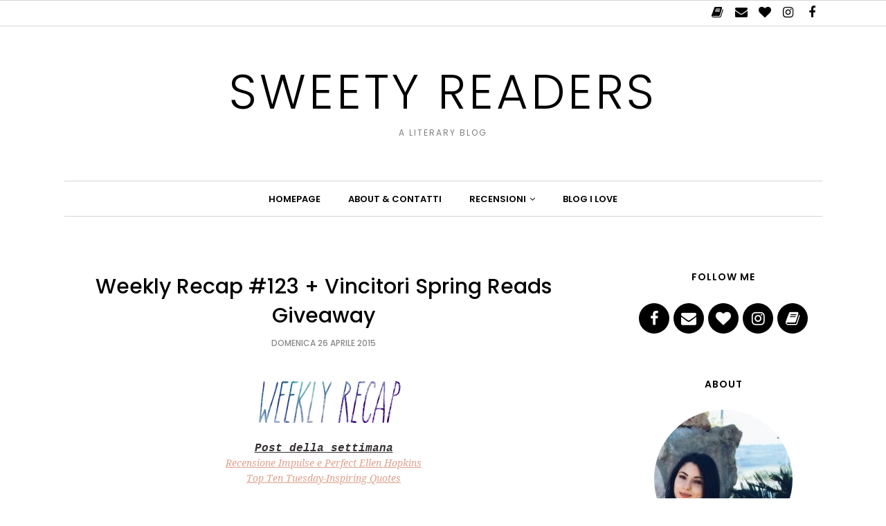

--- FILE ---
content_type: text/html; charset=UTF-8
request_url: https://sweety-readers.blogspot.com/2015/04/weekly-recap-123-vincitori-spring-reads.html
body_size: 59308
content:
<!DOCTYPE html>
<html class='v2' dir='ltr' xmlns='http://www.w3.org/1999/xhtml' xmlns:b='http://www.google.com/2005/gml/b' xmlns:data='http://www.google.com/2005/gml/data' xmlns:expr='http://www.google.com/2005/gml/expr'>
<head>
<meta content='488feb17d35d4361aeb993ce47ec0986' name='p:domain_verify'/>
<style type='text/css'>@font-face{font-family:'Droid Serif';font-style:normal;font-weight:400;font-display:swap;src:url(//fonts.gstatic.com/s/droidserif/v20/tDbI2oqRg1oM3QBjjcaDkOr9rAXWGQyH.woff2)format('woff2');unicode-range:U+0000-00FF,U+0131,U+0152-0153,U+02BB-02BC,U+02C6,U+02DA,U+02DC,U+0304,U+0308,U+0329,U+2000-206F,U+20AC,U+2122,U+2191,U+2193,U+2212,U+2215,U+FEFF,U+FFFD;}</style>
<style type='text/css'>
/* BLOGGER DEFAULT
=========================== */
.content-outer,.header-outer,.tabs-outer,.main-outer,.main-inner,.footer-outer,.post,.comments,.widget,.date-header,.inline-ad{position:relative;min-height:0;_position:static;_height:1%}.footer-outer{margin-bottom:-1px}.content-inner{padding:10px}.tabs-inner{padding:0 15px}.main-inner{padding:30px 0}.main-inner .column-center-inner,.main-inner .column-left-inner,.main-inner .column-right-inner{padding:0 15px}.footer-inner{padding:30px 15px}.section{margin:0 15px}.widget{margin:30px 0;_margin:0 0 10px}.section:first-child .widget:first-child{margin-top:0}.section:first-child #uds-searchControl+.widget{margin-top:0}.section:last-child .widget:last-child{margin-bottom:0}.tabs:first-child .widget{margin-bottom:0}body .navbar{height:30px;padding:0;margin:0}body .navbar .Navbar{position:absolute;z-index:10;left:0;width:100%;margin:0;padding:0;background:none;border:none}.header-inner .section{margin:0}.header-inner .widget{margin-left:30px;margin-right:30px}.header-inner .Header{margin:0}.header-inner .Header #header-inner{overflow:hidden}.header-inner .Header .titlewrapper{padding:22px 30px 0}.header-inner .Header .descriptionwrapper{padding:0 30px;margin-bottom:25px}.Header h1{margin-bottom:10px}.Header .description{margin:.5em 0 10px;padding:0 2px}a img{border:none;position:relative}h1,h2,h3,h4{margin:0;position:relative}h1 a:hover{text-decoration:none}h3 a:hover{text-decoration:none}.tabs .widget h2{display:none}.tabs .widget ul,.tabs .widget ul{margin:0;padding:0;overflow:hidden;list-style:none}.tabs .widget li,.tabs .widget li{margin:0;padding:0;float:left}.tabs .widget li a:hover{text-decoration:none}.widget{line-height:1.4}.widget ul{padding:0 0 0 1.25em;margin:0;line-height:1.2}.BlogList ul{padding:0}.BlogList li .blog-content{position:relative}.widget li,.BlogArchive #ArchiveList ul.flat li{padding:.25em 0;margin:0;text-indent:0}.widget .post-body ul{padding:0 2.5em;margin:.5em 0;line-height:1.4}.widget .post-body li{margin-bottom:.25em;padding-top:0;padding-bottom:0}.item-control{display:none}.item-control a,.item-action a{text-decoration:none !important}.widget-item-control{float:right;height:20px;margin-top:-20px;position:relative;z-index:10}.widget-item-control a{opacity:.5}.widget-item-control a:hover{opacity:1}.widget .widget-item-control a img{border:none;padding:none;background:none;-moz-box-shadow:none;-webkit-box-shadow:none;-ie-box-shadow:none;box-shadow:none}.post-body{width:100%;_overflow:hidden}.post-header,.post-footer{line-height:1.6}.post-footer-line>*{margin-right:1em}.post-footer-line>*:last-child{margin-right:0}.post-timestamp{margin-left:-1em}.post-footer-line>*:first-child{margin-left:0}.post .tr-caption-container{position:relative}.inline-ad{margin:2em 0;text-align:center;line-height:0}#comments .comment-author{padding-left:25px}.comment-body{margin:.5em 25px}.comment-footer{margin:.5em 25px 1.5em}.comment-body p{margin:0}#comments .avatar-comment-indent .comment-author{margin-left:-45px;padding-left:45px}.deleted-comment{font-style:italic;opacity:.5}.Profile img{margin:0 .75em .5em 0}.Profile .profile-datablock{margin:0 0 .5em}dt{font-weight:bold}table.section-columns td.first.columns-cell{border-left:none}#layout .header-outer,#layout .tabs-outer,#layout .main-outer,#layout .footer-outer{margin:5px 0}#layout .cap-top,#layout .cap-bottom{display:none}#layout .region-inner{padding:0 10px;margin:0}#layout .main-inner .column-center-inner,#layout .main-inner .column-left-inner,#layout .main-inner .column-right-inner{padding:0 5px}html{height:100%}body{min-height:100%;_height:100%;position:relative}.content{position:relative;word-wrap:break-word}.content-outer,.region-inner{min-height:0;margin:0 auto}.columns{zoom:1}.loading .columns{overflow:hidden}.columns-inner{_height:1%;min-height:0}.column-center-outer,.column-left-outer,.column-right-outer{position:relative;float:left;_display:inline;_overflow:hidden}.column-center-outer{width:100%}.column-left-outer{margin-left:-100%}.fauxcolumns{position:relative;_height:1%}.fauxcolumn-outer{position:absolute;top:0;bottom:0;height:expression(this.parentNode.offsetHeight + 'px');overflow:hidden}.fauxcolumn-outer .fauxborder-left,.fauxcolumn-outer .fauxborder-right,.fauxcolumn-inner{height:100%}.fauxcolumn-left-outer{left:0}.fauxcolumn-right-outer{right:0}.cap-top,.cap-bottom{position:relative;height:0;background-repeat:repeat-x}.cap-top .cap-left,.cap-top .cap-right,.cap-bottom .cap-left,.cap-bottom .cap-right{height:100%;background-repeat:no-repeat}.cap-top,.cap-top .cap-left{background-position:top left}.cap-bottom,.cap-bottom .cap-left{background-position:bottom left}.cap-top .cap-left,.cap-bottom .cap-left{float:left}.cap-top .cap-right{background-position:top right;float:right}.cap-bottom .cap-right{background-position:bottom right;float:right}.fauxborder-left{background-position:top left;background-repeat:repeat-y;position:relative;_height:1%}.fauxborder-right{background-position:top right;background-repeat:repeat-y;position:absolute;right:0;height:100%;_height:expression(this.parentNode.offsetHeight + 'px')}table.section-columns{border:none;table-layout:fixed;width:100%;position:relative}table.columns-2 td.columns-cell{width:50%}table.columns-3 td.columns-cell{width:33.33%}table.columns-4 td.columns-cell{width:25%}table.section-columns td.columns-cell{vertical-align:top}.body-fauxcolumns,.content-fauxcolumns{position:absolute;top:0;left:0;z-index:-1;height:100%;_height:expression(this.parentNode.offsetHeight + 'px');width:100%;overflow:hidden}.body-fauxcolumns .fauxcolumn-outer{width:100%}.content-fauxcolumns .fauxcolumn-outer{position:relative;overflow:visible;height:100%;margin:0 auto}.content-fauxcolumns .fauxcolumn-left{width:100%}section,nav,article,aside,hgroup,header,footer{display:block}time,mark{display:inline}.blog-list-container ul{padding-left:0}.blog-list-container ul li{padding-left:0;list-style:none;list-style-image:none;clear:left}.blog-list-container a{text-decoration:none}.blog-list-container a:hover{text-decoration:underline}.blog-list-container .blog-content{float:left;margin:0 0 5px 5px;text-indent:0;width:85%}.blog-list-container .blog-icon{float:left;margin-top:2px;vertical-align:top;text-indent:0;width:16px}.blog-list-container .item-thumbnail{float:left;margin:2px 5px 5px 0}.blog-list-container .item-time{font-size:95%;font-style:italic;clear:left}.blog-list-title{font-weight:bold}.blog-list-container .show-option{font-size:75%;text-align:right}.contact-form-widget{height:320;margin-left:0;max-width:250px;padding:0;padding-top:0;width:100%}.contact-form-success-message{background:#f9edbe;border:0 solid #f0c36d;bottom:0;box-shadow:0 2px 4px rgba(0,0,0,.2);color:#222;font-size:11px;line-height:19px;margin-left:0;opacity:1;position:static;text-align:center}.contact-form-error-message{background:#f9edbe;border:0 solid #f0c36d;bottom:0;box-shadow:0 2px 4px rgba(0,0,0,.2);color:#666;font-size:11px;font-weight:bold;line-height:19px;margin-left:0;opacity:1;position:static;text-align:center}.contact-form-success-message-with-border{background:#f9edbe;border:1px solid #f0c36d;bottom:0;box-shadow:0 2px 4px rgba(0,0,0,.2);color:#222;font-size:11px;line-height:19px;margin-left:0;opacity:1;position:static;text-align:center}.contact-form-error-message-with-border{background:#f9edbe;border:1px solid #f0c36d;bottom:0;box-shadow:0 2px 4px rgba(0,0,0,.2);color:#666;font-size:11px;font-weight:bold;line-height:19px;margin-left:0;opacity:1;position:static;text-align:center}.contact-form-cross{height:11px;margin:0 5px;vertical-align:-8.5%;width:11px}.contact-form-email,.contact-form-name{background:#fff;background-color:#fff;border:1px solid #d9d9d9;border-top:1px solid #c0c0c0;box-sizing:border-box;color:#333;display:inline-block;font-family:Arial,sans-serif;font-size:13px;height:24px;margin:0;margin-top:5px;padding:0;vertical-align:top}.contact-form-email-message{background:#fff;background-color:#fff;border:1px solid #d9d9d9;border-top:1px solid #c0c0c0;box-sizing:border-box;color:#333;display:inline-block;font-family:Arial,sans-serif;font-size:13px;margin:0;margin-top:5px;padding:0;vertical-align:top}.contact-form-email:hover,.contact-form-name:hover,.contact-form-email-message:hover{border:1px solid #b9b9b9;border-top:1px solid #a0a0a0;box-shadow:inset 0 1px 2px rgba(0,0,0,.1)}.contact-form-email:focus,.contact-form-name:focus,.contact-form-email-message:focus{border:1px solid #4d90fe;box-shadow:inset 0 1px 2px rgba(0,0,0,.3);outline:none}.contact-form-name,.contact-form-email,.contact-form-email-message{max-width:220px;width:100%}.contact-form-button{-webkit-border-radius:2px;-moz-border-radius:2px;-webkit-transition:all .218s;-moz-transition:all .218s;-o-transition:all .218s;-webkit-user-select:none;-moz-user-select:none;background-color:#f5f5f5;background-image:-webkit-gradient(linear,left top,left bottom,from(#f5f5f5),to(#f1f1f1));background-image:-webkit-linear-gradient(top,#f5f5f5,#f1f1f1);background-image:-moz-linear-gradient(top,#f5f5f5,#f1f1f1);background-image:-ms-linear-gradient(top,#f5f5f5,#f1f1f1);background-image:-o-linear-gradient(top,#f5f5f5,#f1f1f1);background-image:linear-gradient(top,#f5f5f5,#f1f1f1);border:1px solid #dcdcdc;border:1px solid rgba(0,0,0,.1);border-radius:2px;color:#444;cursor:default;display:inline-block;filter:progid:DXImageTransform.Microsoft.gradient(startColorStr='#f5f5f5',EndColorStr='#f1f1f1');font-family:"Arial","Helvetica",sans-serif;font-size:11px;font-weight:bold;height:24px;line-height:24px;margin-left:0;min-width:54px;*min-width:70px;padding:0 8px;text-align:center;transition:all .218s}.contact-form-button:hover,.contact-form-button.hover{-moz-box-shadow:0 1px 1px rgba(0,0,0,.1);-moz-transition:all 0;-o-transition:all 0;-webkit-box-shadow:0 1px 1px rgba(0,0,0,.1);-webkit-transition:all 0;background-color:#f8f8f8;background-image:-webkit-gradient(linear,left top,left bottom,from(#f8f8f8),to(#f1f1f1));background-image:-webkit-linear-gradient(top,#f8f8f8,#f1f1f1);background-image:-moz-linear-gradient(top,#f8f8f8,#f1f1f1);background-image:-ms-linear-gradient(top,#f8f8f8,#f1f1f1);background-image:-o-linear-gradient(top,#f8f8f8,#f1f1f1);background-image:linear-gradient(top,#f8f8f8,#f1f1f1);border:1px solid #c6c6c6;box-shadow:0 1px 1px rgba(0,0,0,.1);color:#222;filter:progid:DXImageTransform.Microsoft.gradient(startColorStr='#f8f8f8',EndColorStr='#f1f1f1');transition:all 0}.contact-form-button.focus,.contact-form-button.right.focus,.contact-form-button.mid.focus,.contact-form-button.left.focus{border:1px solid #4d90fe;outline:none;z-index:4 !important}.contact-form-button-submit:focus,.contact-form-button-submit.focus{-moz-box-shadow:inset 0 0 0 1px rgba(255,255,255,.5);-webkit-box-shadow:inset 0 0 0 1px rgba(255,255,255,.5);box-shadow:inset 0 0 0 1px rgba(255,255,255,.5)}.contact-form-button-submit:focus,.contact-form-button-submit.focus{border-color:#404040}.contact-form-button-submit:focus:hover,.contact-form-button-submit.focus:hover{-moz-box-shadow:inset 0 0 0 1px #fff,0 1px 1px rgba(0,0,0,.1);-webkit-box-shadow:inset 0 0 0 1px #fff,0 1px 1px rgba(0,0,0,.1);box-shadow:inset 0 0 0 1px #fff,0 1px 1px rgba(0,0,0,.1)}.contact-form-button-submit{background-color:#666;background-image:-webkit-gradient(linear,left top,left bottom,from(#777),to(#555));background-image:-webkit-linear-gradient(top,#777,#555);background-image:-moz-linear-gradient(top,#777,#555);background-image:-ms-linear-gradient(top,#777,#555);background-image:-o-linear-gradient(top,#777,#555);background-image:linear-gradient(top,#777,#555);border:1px solid #505050;color:#fff;filter:progid:DXImageTransform.Microsoft.gradient(startColorStr='#777777',EndColorStr='#555555')}.contact-form-button-submit:hover{background-color:#555;background-image:-webkit-gradient(linear,left top,left bottom,from(#666),to(#444));background-image:-webkit-linear-gradient(top,#666,#444);background-image:-moz-linear-gradient(top,#666,#444);background-image:-ms-linear-gradient(top,#666,#444);background-image:-o-linear-gradient(top,#666,#444);background-image:linear-gradient(top,#666,#444);border:1px solid #404040;color:#fff;filter:progid:DXImageTransform.Microsoft.gradient(startColorStr='#666666',EndColorStr='#444444')}.contact-form-button-submit:active,.contact-form-button-submit:focus:active,.contact-form-button-submit.focus:active{-webkit-box-shadow:inset 0 1px 2px rgba(0,0,0,.3);-moz-box-shadow:inset 0 1px 2px rgba(0,0,0,.3);box-shadow:inset 0 1px 2px rgba(0,0,0,.3)}.contact-form-button-submit{background-color:#4d90fe;background-image:-webkit-gradient(linear,left top,left bottom,from(#4d90fe),to(#4787ed));background-image:-webkit-linear-gradient(top,#4d90fe,#4787ed);background-image:-moz-linear-gradient(top,#4d90fe,#4787ed);background-image:-ms-linear-gradient(top,#4d90fe,#4787ed);background-image:-o-linear-gradient(top,#4d90fe,#4787ed);background-image:linear-gradient(top,#4d90fe,#4787ed);border-color:#3079ed;filter:progid:DXImageTransform.Microsoft.gradient(startColorStr='#4d90fe',EndColorStr='#4787ed')}.contact-form-button-submit:hover{background-color:#357ae8;background-image:-webkit-gradient(linear,left top,left bottom,from(#4d90fe),to(#357ae8));background-image:-webkit-linear-gradient(top,#4d90fe,#357ae8);background-image:-moz-linear-gradient(top,#4d90fe,#357ae8);background-image:-ms-linear-gradient(top,#4d90fe,#357ae8);background-image:-o-linear-gradient(top,#4d90fe,#357ae8);background-image:linear-gradient(top,#4d90fe,#357ae8);border-color:#2f5bb7;filter:progid:DXImageTransform.Microsoft.gradient(startColorStr='#4d90fe',EndColorStr='#357ae8')}.contact-form-button.disabled,.contact-form-button.disabled:hover,.contact-form-button.disabled:active{background:none;border:1px solid #f3f3f3;border:1px solid rgba(0,0,0,.05);color:#b8b8b8;cursor:default;pointer-events:none}.contact-form-button-submit.disabled,.contact-form-button-submit.disabled:hover,.contact-form-button-submit.disabled:active{-ms-filter:"progid:DXImageTransform.Microsoft.Alpha(Opacity=50)";background-color:#666;border:1px solid #505050;color:#fff;filter:alpha(opacity=50);opacity:.5}.contact-form-button-submit.disabled,.contact-form-button-submit.disabled:hover,.contact-form-button-submit.disabled:active{background-color:#4d90fe;border-color:#3079ed}div.gsc-control{width:100%}.cse-status{color:#676767;font-size:11px;margin:10px;padding:4px}#uds-searchControl{position:relative}#uds-searchClearResults{position:absolute;top:15px;right:-3px;display:none;border-width:1px;border-style:solid;padding:0;height:9px;width:9px}#uds-searchControl .gsc-results{padding:1em 1em 0 1em;margin:0 0 2em;border-width:1px;border-style:solid;width:auto}#uds-searchControl .gsc-resultsHeader{display:none}#uds-searchControl .gsc-tabsArea{float:left;position:relative;top:1px;padding-right:10px}#uds-searchControl .gsc-tabHeader{float:left;line-height:1.7}#uds-searchControl .gsc-tabHeader.gsc-tabhActive{border-width:2px 1px 0 1px;border-style:solid;font-weight:bold}#uds-searchControl .gsc-tabHeader.gsc-tabhInactive{border-width:0;border-style:solid;padding-top:2px}#uds-searchControl .gsc-resultsbox-visible{clear:left}#uds-searchControl .gs-result .gs-title,#uds-searchControl .gsc-results .gsc-trailing-more-results{line-height:1.5em}#uds-searchControl .gs-relativePublishedDate,#uds-searchControl .gs-publishedDate{line-height:1.3em}#uds-searchControl .gs-result a.gs-visibleUrl,#uds-searchControl .gs-result .gs-visibleUrl{line-height:1.3em;font-size:95%}#uds-searchControl .gs-result .gs-snippet{margin:.25em 0;line-height:1.2em}#uds-searchControl .gs-no-results-result .gs-snippet,#uds-searchControl .gs-error-result .gs-snippet{border:none;background-color:transparent;font-style:italic}.Example{}.FollowByEmail .follow-by-email-inner{position:relative}.FollowByEmail .follow-by-email-inner span{display:block;position:relative;margin-right:74px}.FollowByEmail .follow-by-email-inner input{font-family:arial,sans-serif}.FollowByEmail .follow-by-email-inner::-webkit-input-placeholder,.FollowByEmail .follow-by-email-inner input:-moz-placeholder{font-size:13px;font-family:arial,sans-serif;color:#999}.FollowByEmail .follow-by-email-inner .follow-by-email-address{width:100%;height:22px;font-size:13px;border:1px inset}.FollowByEmail .follow-by-email-inner .follow-by-email-submit{width:60px;margin:0;margin-left:8px;border:0;border-radius:2px;-moz-border-radius:2px;background:#000 ;background:rgba(0,0,0,.6);color:#fff;cursor:pointer;font-size:13px;height:26px;z-index:0}.FollowByEmail .widget-item-control{margin-top:5px}a.follower-link{cursor:pointer}a.next-page-link{cursor:pointer}.follower{width:32px;height:32px;float:left;margin:2px}.follower img{width:32px;clip:rect(0,32px,32px,0);position:absolute}div.clear{clear:both}.label-size-1{font-size:80%;filter:alpha(80);opacity:.8}.label-size-2{font-size:90%;filter:alpha(90);opacity:.9}.label-size-3{font-size:100%}.label-size-4{font-size:120%}.label-size-5{font-size:160%}.cloud-label-widget-content{text-align:justify}.label-count{white-space:nowrap}.label-size{line-height:1.2}.quickedit{cursor:pointer}.Navbar iframe{display:block}#navbar-iframe{display:block;height:30px}.crosscol .PageList UL,.footer .PageList UL{list-style:none;margin:0;padding:0}.crosscol .PageList LI,.footer .PageList LI{list-style:none;float:left;padding-right:.75em;margin:.75em;background:none}.crosscol .PageList H2{display:none}.PageList LI A{font-weight:normal}.PageList LI.selected A{font-weight:bold;text-decoration:none}.PlusBadge{}.PlusFollowers{}.PlusOne{}.profile-img{float:left;margin:0 5px 5px}.profile-data{margin:0}.profile-datablock{margin:.5em 0}.profile-name-link{background:no-repeat left top;box-sizing:border-box;display:inline-block;max-width:100%;min-height:20px;padding-left:20px}.profile-textblock{margin:.5em 0}.skip-navigation{background-color:#fff;box-sizing:border-box;color:#000;display:block;height:0;left:0;line-height:50px;overflow:hidden;padding-top:0;position:fixed;text-align:center;top:0;transition:box-shadow .3s,height .3s,padding-top .3s;width:100%;z-index:900}.skip-navigation:focus{box-shadow:0 4px 5px 0 rgba(0,0,0,.14),0 1px 10px 0 rgba(0,0,0,.12),0 2px 4px -1px rgba(0,0,0,.2);height:50px}#main{outline:none}body{overflow-wrap:break-word;word-break:break-word;word-wrap:break-word}.hidden{display:none}.invisible{visibility:hidden}.container:after,.float-container:after{clear:both;content:"";display:table}.clearboth{clear:both}.dim-overlay{background-color:rgba(0,0,0,.54);height:100vh;left:0;position:fixed;top:0;width:100%}#sharing-dim-overlay{background-color:transparent}.main-heading{position:absolute;clip:rect(1px,1px,1px,1px);padding:0;border:0;height:1px;width:1px;overflow:hidden}.loading-spinner-large{animation:mspin-rotate 1568.63ms infinite linear;height:48px;overflow:hidden;position:absolute;width:48px;z-index:200}.loading-spinner-large>div{animation:mspin-revrot 5332ms infinite steps(4)}.loading-spinner-large>div>div{animation:mspin-singlecolor-large-film 1333ms infinite steps(81);background-size:100%;height:48px;width:3888px}.mspin-black-large>div>div,.mspin-grey_54-large>div>div{background-image:url(https://www.blogblog.com/indie/mspin_black_large.svg)}.mspin-white-large>div>div{background-image:url(https://www.blogblog.com/indie/mspin_white_large.svg)}.mspin-grey_54-large{opacity:.54}@keyframes mspin-singlecolor-large-film{from{transform:translateX(0)}to{transform:translateX(-3888px)}}@keyframes mspin-rotate{from{transform:rotate(0)}to{transform:rotate(360deg)}}@keyframes mspin-revrot{from{transform:rotate(0)}to{transform:rotate(-360deg)}}input::-ms-clear{display:none}.blogger-logo,.svg-icon-24.blogger-logo{fill:#ff9800;opacity:1}.widget.Sharing .sharing-button{display:none}.widget.Sharing .sharing-buttons li{padding:0}.widget.Sharing .sharing-buttons li span{display:none}.post-share-buttons{position:relative}.share-buttons .svg-icon-24,.centered-bottom .share-buttons .svg-icon-24{fill:#000}.sharing-open.touch-icon-button:focus .touch-icon,.sharing-open.touch-icon-button:active .touch-icon{background-color:transparent}.share-buttons{background-color:#fff;border-radius:2px;box-shadow:0 2px 2px 0 rgba(0,0,0,.14),0 3px 1px -2px rgba(0,0,0,.2),0 1px 5px 0 rgba(0,0,0,.12);color:#000;list-style:none;margin:0;padding:8px 0;position:absolute;top:-11px;min-width:200px;z-index:101}.share-buttons.hidden{display:none}.sharing-button{background:transparent;border:none;margin:0;outline:none;padding:0;cursor:pointer}.share-buttons li{margin:0;height:48px}.share-buttons li:last-child{margin-bottom:0}.share-buttons li .sharing-platform-button{box-sizing:border-box;cursor:pointer;display:block;height:100%;margin-bottom:0;padding:0 16px;position:relative;width:100%}.share-buttons li .sharing-platform-button:focus,.share-buttons li .sharing-platform-button:hover{background-color:rgba(128,128,128,.1);outline:none}.share-buttons li svg[class^="sharing-"],.share-buttons li svg[class*=" sharing-"]{position:absolute;top:10px}.share-buttons li span.sharing-platform-button,.share-buttons li span.sharing-platform-button{position:relative;top:0}.share-buttons li .platform-sharing-text{display:block;font-size:16px;line-height:48px;white-space:nowrap}.share-buttons li .platform-sharing-text{margin-right:56px}.slideshow-status{color:#676767;font-size:11px;margin:10px;padding:4px}.slideshow-wrapper{display:inline-block;position:relative;width:100%}.slideshow-wrapper:after{content:'';display:block;margin-top:100%}.slideshow-spacer{margin:auto}.slideshow-container{bottom:0;left:0;position:absolute;right:0;top:0}img.gsc-branding-img-noclear{display:inline}.slideshow-container img{display:inline}.Stats .counter-wrapper{display:inline-block;font-size:24px;font-weight:bold;height:30px;line-height:30px;vertical-align:top;direction:ltr}.Stats img{margin-right:10px;vertical-align:top}.Stats .graph-counter-wrapper{color:#fff}.Stats .digit{background:url(https://www.blogger.com/img/widgets/stats-flipper.png) no-repeat left !important;border:1px solid #fff;display:inline-block;height:28px;line-height:28px;margin-left:-1px;position:relative;text-align:center;width:22px}.Stats .blind-plate{border-bottom:1px solid #fff;border-top:1px solid #000;filter:alpha(opacity=65);height:0;left:0;opacity:.65;position:absolute;top:13px;width:22px}.Stats .stage-0{background-position:0 0 !important}.Stats .stage-1{background-position:-22px 0 !important}.Stats .stage-2{background-position:-44px 0 !important}.Stats .stage-3{background-position:-66px 0 !important}#Stats1_content{text-align:center;}.widget.Subscribe{position:static}.widget.Subscribe .widget-content{zoom:1}.subscribe-feed-title{float:left}.subscribe{cursor:pointer;color:#999}.subscribe a{color:#999}.subscribe-wrapper{margin:.5em;padding:0;position:relative;zoom:1}div.subscribe{cursor:pointer;margin:0;padding:0;text-align:left;width:144px}div.subscribe div.top{filter:progid:DXImageTransform.Microsoft.AlphaImageLoader(src='https://resources.blogblog.com/img/widgets/s_top.png',sizingMethod='crop');font-size:1em;padding:4px 0 1px;width:144px}html>body div.subscribe div.top{background:url(https://resources.blogblog.com/img/widgets/s_top.png) top left no-repeat}span.inner{margin:0;padding:0}div.subscribe div.top span.inner{margin:0 5px}.feed-icon{vertical-align:baseline;display:inline}div.subscribe div.bottom{filter:progid:DXImageTransform.Microsoft.AlphaImageLoader(src='https://resources.blogblog.com/img/widgets/s_bottom.png',sizingMethod='crop');font-size:3px;height:3px;line-height:0}.subscribe-wrapper .expanded{position:absolute;top:0;z-index:20}html>body div.subscribe div.bottom{background:url(https://resources.blogblog.com/img/widgets/s_bottom.png) bottom left no-repeat;margin-bottom:0;padding-bottom:0;width:144px}.feed-reader-links{list-style:none;margin:10px 20px;padding:0;position:relative}.subscribe-dropdown-arrow{float:right;margin-right:6px;margin-top:4px}.feed-reader-links{list-style:none;margin:0;padding:0}a.feed-reader-link{display:block;font-weight:normal;margin:.5em;text-decoration:none;z-index:1000}.feed-reader-link img{border:0;display:inline}.Translate a.goog-te-menu-value{text-decoration:none}.Translate .goog-te-menu-value span{color:#000}.Translate .goog-te-gadget a:link.goog-logo-link{font-size:12px;font-weight:bold;color:#444;text-decoration:none}.Translate .goog-te-combo{background-color:#f5f5f5;color:#444;border:1px solid #dcdcdc;padding:6px;font-family:Arial,Helvetica,sans-serif}div.floatingPlayer_ytvb div.playerInnerBox_ytvb .player_ytvb{width:320px;height:260px}.videoBar-status{color:#676767;font-size:11px;margin:10px;padding:4px}.videoBar-container{margin:auto;text-transform:none;font-family:Arial,sans-serif;letter-spacing:normal;word-spacing:normal;clear:both}.wikipedia-search-main-container{max-width:350px}.wikipedia-search-wiki-link{vertical-align:middle;width:8%}.wikipedia-search-input{border:1px solid #d9d9d9;border-top:1px solid #c0c0c0;-webkit-box-sizing:border-box;-moz-box-sizing:border-box;-ms-box-sizing:border-box;box-sizing:border-box;height:28px;padding-left:4px;vertical-align:top;width:60%}.wikipedia-search-input:hover{border:1px solid #b9b9b9;border-top:1px solid #a0a0a0;-webkit-box-shadow:inset 0 1px 2px rgba(0,0,0,.1);-moz-box-shadow:inset 0 1px 2px rgba(0,0,0,.1);-ms-box-shadow:inset 0 1px 2px rgba(0,0,0,.1);box-shadow:inset 0 1px 2px rgba(0,0,0,.1)}.wikipedia-search-input:focus{border:1px solid #4d90fe;-webkit-box-shadow:inset 0 1px 2px rgba(0,0,0,.3);-moz-box-shadow:inset 0 1px 2px rgba(0,0,0,.3);-ms-box-shadow:inset 0 1px 2px rgba(0,0,0,.3);box-shadow:inset 0 1px 2px rgba(0,0,0,.3);outline:none}.wikipedia-search-form{margin:0;overflow:hidden;padding-bottom:0;padding-left:6px}.wikipedia-search-results-header{border-bottom:1px solid #ebebeb;display:none;font-weight:bold;height:19px;padding-top:3px}.wikipedia-search-button{background-color:#4d90fe;background-image:url(//www.blogger.com/img/anon16-rounded.gif/img/widgets/icon_wikipedia_search.png);background-position:center;background-repeat:no-repeat;border:1px solid #3079ed;-webkit-border-radius:2px;-moz-border-radius:2px;-ms-border-radius:2px;border-radius:2px;color:transparent;font-size:11px;font-weight:bold;height:28px;text-align:center;width:38px}.wikipedia-search-button:hover{background-color:#357ae8;border:1px solid #2f5bb7;color:transparent}.wikipedia-search-button:focus{-webkit-box-shadow:inset 0 0 0 1px #fff;-moz-box-shadow:inset 0 0 0 1px #fff;-ms-box-shadow:inset 0 0 0 1px #fff;box-shadow:inset 0 0 0 1px #fff}.wikipedia-search-results{color:#dd4b39;padding-top:2px}.wikipedia-search-result-link a:link,.wikipedia-search-more a:visited,.wikipedia-search-result-link a:visited{text-decoration:none}.wikipedia-search-more a:hover,.wikipedia-search-result-link a:hover,.wikipedia-search-more a:active,.wikipedia-search-result-link a:active{text-decoration:underline}.wikipedia-search-more a:link{text-decoration:none}.wikipedia-search-main-container{padding-top:5px}.wikipedia-searchtable{position:relative;right:6px}.wikipedia-search-bar{white-space:nowrap}.wikipedia-icon{padding-bottom:5px}.wikipedia-input-box{padding:0 2px}#ArchiveList .toggle{cursor:pointer;font-family:Arial,sans-serif}#ArchiveList .toggle-open{_font-size:1.7em;line-height:.6em}#ArchiveList{text-align:left}#ArchiveList a.post-count-link,#ArchiveList a.post-count-link:link,#ArchiveList a.post-count-link:visited{text-decoration:none}#ArchiveList a.toggle,#ArchiveList a.toggle:link,#ArchiveList a.toggle:visited,#ArchiveList a.toggle:hover{color:inherit;text-decoration:none}.BlogArchive #ArchiveList ul li{background:none;list-style:none;list-style-image:none;list-style-position:outside;border-width:0;padding-left:15px;text-indent:-15px;margin:.25em 0;background-image:none}.BlogArchive #ArchiveList ul ul li{padding-left:1.2em}.BlogArchive #ArchiveList ul{margin:0;padding:0;list-style:none;list-style-image:none;border-width:0}.BlogArchive #ArchiveList ul.posts li{padding-left:1.3em}#ArchiveList .collapsed ul{display:none}.post-footer abbr{border:none}.author-profile{margin:5px 5px 0 0;overflow:hidden}.author-profile img{border:1px solid #efefef;float:left;margin-right:5px}#blog-pager-newer-link{float:left}#blog-pager-older-link{float:right}#blog-pager{margin:1em 0;text-align:center;overflow:hidden}.backlink-toggle-zippy{padding-right:11px;margin-right:.1em;cursor:pointer;cursor:hand;background:url(https://resources.blogblog.com/img/triangle_ltr.gif) no-repeat left center}.expanded-backlink .backlink-toggle-zippy{background-image:url("https://resources.blogblog.com/img/triangle_open.gif")}.collapsed-backlink .collapseable{display:none}.reactions-label{margin:3px 0 0 0}.reactions-label-cell{line-height:2.3em}.reactions-iframe{background:transparent;height:2.3em;width:100%;border:0}#comment-actions{background:transparent;border:0;padding:0;position:absolute;height:25px}#comments .blogger-comment-icon,.blogger-comment-icon{line-height:16px;background:url(//www.blogger.com/img/b16-rounded.gif) left no-repeat;padding-left:20px}#comments .openid-comment-icon,.openid-comment-icon{line-height:16px;background:url(//www.blogger.com/img/openid16-rounded.gif) left no-repeat;padding-left:20px}#comments .anon-comment-icon,.anon-comment-icon{line-height:16px;background:url(//www.blogger.com/img/anon16-rounded.gif) left no-repeat;padding-left:20px}.comment-form{clear:both;_width:410px}.comment-link{white-space:nowrap}.paging-control-container{float:right;margin:0 6px 0 0;font-size:80%}.unneeded-paging-control{visibility:hidden}#comments-block .avatar-image-container img{-ms-interpolation-mode:bicubic;border:1px solid #ccc;float:right}#comments-block .avatar-image-container.avatar-stock img{border-width:0;padding:1px}#comments-block .avatar-image-container{height:37px;left:-45px;position:absolute;width:37px}#comments-block.avatar-comment-indent{margin-left:45px;position:relative}#comments-block.avatar-comment-indent dd{margin-left:0}iframe.avatar-hovercard-iframe{border:0 none;padding:0;width:25em;height:9.4em;margin:.5em}.comments{clear:both;margin-top:10px;margin-bottom:0}.comments .comments-content{margin-bottom:16px}.comments .comment .comment-actions a{padding-right:5px;padding-top:5px}.comments .comment .comment-actions a:hover{text-decoration:underline}.comments .comments-content .comment-thread ol{list-style-type:none;padding:0;text-align:left}.comments .comments-content .inline-thread{padding:.5em 1em}.comments .comments-content .comment-thread{margin:8px 0}.comments .comments-content .comment-thread:empty{display:none}.comments .comments-content .comment-replies{margin-left:36px;margin-top:1em}.comments .comments-content .comment{margin-bottom:16px;padding-bottom:8px}.comments .comments-content .comment:first-child{padding-top:16px}.comments .comments-content .comment:last-child{border-bottom:0;padding-bottom:0}.comments .comments-content .comment-body{position:relative}.comments .comments-content .user{font-style:normal;font-weight:bold}.comments .comments-content .icon.blog-author{display:inline-block;height:18px;margin:0 0 -4px 6px;width:18px}.comments .comments-content .datetime{margin-left:6px}.comments .comments-content .comment-header,.comments .comments-content .comment-content{margin:0 0 8px}.comments .comments-content .comment-content{text-align:justify}.comments .comments-content .owner-actions{position:absolute;right:0;top:0}.comments .comments-replybox{border:none;height:250px;width:100%}.comments .comment-replybox-single{margin-left:48px;margin-top:5px}.comments .comment-replybox-thread{margin-top:5px}.comments .comments-content .loadmore a{display:block;padding:10px 16px;text-align:center}.comments .thread-toggle{cursor:pointer;display:inline-block}.comments .continue{cursor:pointer}.comments .continue a{display:block;font-weight:bold;padding:.5em}.comments .comments-content .loadmore{cursor:pointer;margin-top:3em;max-height:3em}.comments .comments-content .loadmore.loaded{max-height:0;opacity:0;overflow:hidden}.comments .thread-chrome.thread-collapsed{display:none}.comments .thread-toggle{display:inline-block}.comments .thread-toggle .thread-arrow{display:inline-block;height:6px;margin:.3em;overflow:visible;padding-right:4px;width:7px}.comments .thread-expanded .thread-arrow{background:url("[data-uri]") no-repeat scroll 0 0 transparent}.comments .thread-collapsed .thread-arrow{background:url("[data-uri]") no-repeat scroll 0 0 transparent}.comments .avatar-image-container{float:left;max-height:36px;overflow:hidden;width:36px}.comments .avatar-image-container img{max-width:36px}.comments .comment-block{margin-left:48px;position:relative}@media screen and (max-device-width:480px){.comments .comments-content .comment-replies{margin-left:0}}table.tr-caption-container{padding:4px;margin-bottom:.5em}td.tr-caption{font-size:80%}.icon-action{border-style:none !important;margin:0 0 0 .5em !important;vertical-align:middle}.comment-action-icon{width:13px;height:13px;margin-top:3px}.delete-comment-icon{background:url(//www.blogger.com/img/icon_delete13.gif) no-repeat left;padding:7px}#comment-popup{position:absolute;visibility:hidden;width:100px;height:20px}@media all{.BLOG_mobile_video_class{display:none}}@media handheld{.BLOG_mobile_video_class{display:inline}.BLOG_video_class{display:none}}.post-share-buttons{display:inline-block;margin-top:.5em;vertical-align:middle}.share-button{width:20px;height:20px;background:url(//www.blogger.com/img/share_buttons_20_3.png) no-repeat left !important;overflow:hidden;margin-left:-1px;position:relative}.dummy-container,.google-plus-share-container{vertical-align:top;padding-left:.3em}a:hover.share-button{text-decoration:none;z-index:1}.share-button-link-text{display:block;text-indent:-9999px}.sb-email{background-position:0 0 !important}a:hover.sb-email{background-position:0 -20px !important}a:active.sb-email{background-position:0 -40px !important}.sb-blog{background-position:-20px 0 !important}a:hover.sb-blog{background-position:-20px -20px !important}a:active.sb-blog{background-position:-20px -40px !important}.sb-twitter{background-position:-40px 0 !important}a:hover.sb-twitter{background-position:-40px -20px !important}a:active.sb-twitter{background-position:-40px -40px !important}.sb-facebook{background-position:-60px 0 !important}a:hover.sb-facebook{background-position:-60px -20px !important}a:active.sb-facebook{background-position:-60px -40px !important}.sb-buzz{display:none !important}.sb-pinterest{background-position:-100px 0 !important}a:hover.sb-pinterest{background-position:-100px -20px !important}a:active.sb-pinterest{background-position:-100px -40px !important}.sb-google{background:url(//www.blogger.com/img/plusone/plusonepreview.png) no-repeat;height:20px;vertical-align:top;width:82px}.goog-inline-block{position:relative;display:-moz-inline-box;display:inline-block}* html .goog-inline-block{display:inline}*:first-child+html .goog-inline-block{display:inline}.goog-custom-button{margin:2px;border:0;padding:0;font-family:Arial,sans-serif;color:#000;text-decoration:none;list-style:none;vertical-align:middle;cursor:default;outline:none}.goog-custom-button-outer-box,.goog-custom-button-inner-box{border-style:solid;border-color:transparent;vertical-align:top}.goog-custom-button-checked .goog-custom-button-outer-box,.goog-custom-button-checked .goog-custom-button-inner-box{border-color:#ccc}.goog-custom-button-outer-box{margin:0;border-width:1px 0;padding:0}.goog-custom-button-inner-box{-moz-box-orient:vertical;margin:0 -1px;border-width:0 1px;padding:3px 4px;white-space:nowrap}* html .goog-custom-button-inner-box{left:-1px}* html .goog-custom-button-rtl .goog-custom-button-outer-box{left:-1px}* html .goog-custom-button-rtl .goog-custom-button-inner-box{right:auto}*:first-child+html .goog-custom-button-inner-box{left:-1px}*:first-child+html .goog-custom-button-rtl .goog-custom-button-inner-box{left:1px}::root .goog-custom-button,::root .goog-custom-button-outer-box{line-height:0}::root .goog-custom-button-inner-box{line-height:normal}.goog-custom-button-active,.goog-custom-button-checked{background-color:#faf6bc;background-position:bottom left}.blog-mobile-link{padding:15px}#mobile-share-button{height:18px;padding:1px 10px;text-align:center;vertical-align:top;margin:0}#mobile-share-button a{display:block;height:100%;line-height:18px;width:100%}.mobile-share-panel-outer{background:#444}.mobile-share-panel-inner{background:#fff;border-bottom-left-radius:2px 2px;border-bottom-right-radius:2px 2px;border-radius:3px;-webkit-border-radius:3px;font-family:Arial;font-size:18px;color:#666}.mobile .mobile-share-panel-inner a{display:block;color:#666}.mobile-share-panel-title{background:#f5f5f5;border-bottom:1px solid #eee;border-top-left-radius:2px 2px;border-top-right-radius:2px 2px;height:25px;line-height:25px;padding:10px 10px 10px 20px}.mobile a.mobile-share-panel-button{background:#fff url(//www.blogger.com/img/mobile_share_icons4.png) no-repeat left !important;border-bottom:1px solid #eee;height:50px;line-height:30px;padding:10px 0 10px 65px;width:100%;-webkit-box-sizing:border-box}.mobile-share-panel-button-close{font-size:26px;float:right;height:25px;line-height:25px;text-align:center;width:25px}.mobile a.mobile-share-panel-button-email{background-position:10px 0 !important}.mobile a.mobile-share-panel-button-facebook{background-position:10px -50px !important}.mobile a.mobile-share-panel-button-twitter{background-position:10px -100px !important}.mobile a.mobile-share-panel-button-googleplus{background:#fff url(https://lh3.googleusercontent.com/blogger_img_proxy/AEn0k_voyncr3ubGtVb_-35UZvdtnz7KhrbcnjPs_3ldqhdOGUUZgzIPZrLlm65_38HV7hDIlsxKYcKo38F5n1X-s7fYnokfMsRNhlocMxmdrTy_ivvaCg=s0-d) no-repeat left !important;background-position:19px 9px !important}.mobile a.mobile-share-panel-button-buzz{background-position:10px -150px !important;border-bottom-left-radius:2px 2px;border-bottom-right-radius:2px 2px}.svg-icon-24{height:24px;width:24px}form.gsc-search-box{font-size:13px;margin-top:0;margin-right:0;margin-bottom:4px;margin-left:0;width:100%}table.gsc-search-box{border-style:none;border-width:0;border-spacing:0 0;width:100%;margin-bottom:2px}table.gsc-search-box td{vertical-align:middle}table.gsc-search-box td.gsc-input{padding-right:12px}td.gsc-search-button{width:1%}td.gsc-clear-button{width:14px}input.gsc-search-button{margin-left:2px}input.gsc-input{padding:1px 6px;border:1px solid #ddd;width:99%}
</style>
<meta CONTENT='IE=edge' HTTP-EQUIV='X-UA-Compatible'/>
<meta content='width=device-width,initial-scale=1.0,minimum-scale=1.0,maximum-scale=1.0' name='viewport'/>
<link href='https://fonts.googleapis.com/css?family=Poppins:400,300,500,600,700' rel='stylesheet' type='text/css'/>
<link href='https://fonts.googleapis.com/css?family=Droid+Serif:400,400italic,700,700italic' rel='stylesheet' type='text/css'/>
<link HREF='https://maxcdn.bootstrapcdn.com/font-awesome/4.7.0/css/font-awesome.min.css' REL='stylesheet'/>
<script src='//ajax.googleapis.com/ajax/libs/jquery/1.12.0/jquery.min.js'></script>
<script type='text/javascript'>
//<![CDATA[
/*! modernizr 3.5.0 (Custom Build) | MIT *
 * https://modernizr.com/download/?-mq-setclasses !*/
!function(e,n,t){function o(e,n){return typeof e===n}function a(){var e,n,t,a,s,i,r;for(var l in d)if(d.hasOwnProperty(l)){if(e=[],n=d[l],n.name&&(e.push(n.name.toLowerCase()),n.options&&n.options.aliases&&n.options.aliases.length))for(t=0;t<n.options.aliases.length;t++)e.push(n.options.aliases[t].toLowerCase());for(a=o(n.fn,"function")?n.fn():n.fn,s=0;s<e.length;s++)i=e[s],r=i.split("."),1===r.length?Modernizr[r[0]]=a:(!Modernizr[r[0]]||Modernizr[r[0]]instanceof Boolean||(Modernizr[r[0]]=new Boolean(Modernizr[r[0]])),Modernizr[r[0]][r[1]]=a),f.push((a?"":"no-")+r.join("-"))}}function s(e){var n=u.className,t=Modernizr._config.classPrefix||"";if(p&&(n=n.baseVal),Modernizr._config.enableJSClass){var o=new RegExp("(^|\\s)"+t+"no-js(\\s|$)");n=n.replace(o,"$1"+t+"js$2")}Modernizr._config.enableClasses&&(n+=" "+t+e.join(" "+t),p?u.className.baseVal=n:u.className=n)}function i(){return"function"!=typeof n.createElement?n.createElement(arguments[0]):p?n.createElementNS.call(n,"http://www.w3.org/2000/svg",arguments[0]):n.createElement.apply(n,arguments)}function r(){var e=n.body;return e||(e=i(p?"svg":"body"),e.fake=!0),e}function l(e,t,o,a){var s,l,f,d,c="modernizr",p=i("div"),m=r();if(parseInt(o,10))for(;o--;)f=i("div"),f.id=a?a[o]:c+(o+1),p.appendChild(f);return s=i("style"),s.type="text/css",s.id="s"+c,(m.fake?m:p).appendChild(s),m.appendChild(p),s.styleSheet?s.styleSheet.cssText=e:s.appendChild(n.createTextNode(e)),p.id=c,m.fake&&(m.style.background="",m.style.overflow="hidden",d=u.style.overflow,u.style.overflow="hidden",u.appendChild(m)),l=t(p,e),m.fake?(m.parentNode.removeChild(m),u.style.overflow=d,u.offsetHeight):p.parentNode.removeChild(p),!!l}var f=[],d=[],c={_version:"3.5.0",_config:{classPrefix:"",enableClasses:!0,enableJSClass:!0,usePrefixes:!0},_q:[],on:function(e,n){var t=this;setTimeout(function(){n(t[e])},0)},addTest:function(e,n,t){d.push({name:e,fn:n,options:t})},addAsyncTest:function(e){d.push({name:null,fn:e})}},Modernizr=function(){};Modernizr.prototype=c,Modernizr=new Modernizr;var u=n.documentElement,p="svg"===u.nodeName.toLowerCase(),m=function(){var n=e.matchMedia||e.msMatchMedia;return n?function(e){var t=n(e);return t&&t.matches||!1}:function(n){var t=!1;return l("@media "+n+" { #modernizr { position: absolute; } }",function(n){t="absolute"==(e.getComputedStyle?e.getComputedStyle(n,null):n.currentStyle).position}),t}}();c.mq=m,a(),s(f),delete c.addTest,delete c.addAsyncTest;for(var h=0;h<Modernizr._q.length;h++)Modernizr._q[h]();e.Modernizr=Modernizr}(window,document);
//]]>
</script>
<script type='text/javascript'>
/*<![CDATA[*/
//Profile photo resize script
$(document).ready(function(){$("#main-slider div img",$(this)).each(function(){var src=$(this).attr("src").replace(/\/s[0-9]+/g,'/h450-w600-c');$(this).attr("src",src)})});
/*]]>*/
</script>
<script type='text/javascript'>
/*<![CDATA[*/
//Profile photo resize script
$(document).ready(function(){$("#Profile1 a img",$(this)).each(function(){var src=$(this).attr("src").replace(/\/s[0-9]+/g,'/s250-c');$(this).attr("src",src)})});
/*]]>*/
</script>
<script type='text/javascript'>
/*<![CDATA[*/
//Profile photo resize script
$(document).ready(function(){$("#Image99 img",$(this)).each(function(){var src=$(this).attr("src").replace(/\/s[0-9]+/g,'/s250-c');$(this).attr("src",src)})});
/*]]>*/
</script>
<meta content='text/html; charset=UTF-8' http-equiv='Content-Type'/>
<!-- Chrome, Firefox OS and Opera -->
<meta content='' name='theme-color'/>
<!-- Windows Phone -->
<meta content='' name='msapplication-navbutton-color'/>
<meta content='blogger' name='generator'/>
<link href='https://sweety-readers.blogspot.com/favicon.ico' rel='icon' type='image/x-icon'/>
<link href='http://sweety-readers.blogspot.com/2015/04/weekly-recap-123-vincitori-spring-reads.html' rel='canonical'/>
<link rel="alternate" type="application/atom+xml" title="Sweety Readers - Atom" href="https://sweety-readers.blogspot.com/feeds/posts/default" />
<link rel="alternate" type="application/rss+xml" title="Sweety Readers - RSS" href="https://sweety-readers.blogspot.com/feeds/posts/default?alt=rss" />
<link rel="service.post" type="application/atom+xml" title="Sweety Readers - Atom" href="https://www.blogger.com/feeds/866950894501762652/posts/default" />

<link rel="alternate" type="application/atom+xml" title="Sweety Readers - Atom" href="https://sweety-readers.blogspot.com/feeds/3971855221442777630/comments/default" />
<!--Can't find substitution for tag [blog.ieCssRetrofitLinks]-->
<link href='https://blogger.googleusercontent.com/img/b/R29vZ2xl/AVvXsEg86aYhV7ysx0CkoXB9z6fPI8VwSYYobSCexxY6gCXsJ85mybdtL47U_oDqTkvfLPW8dDL3Ti7BXDPiUow3NVmdjwvE-egd_GqvrL_Ay6Z0yTNLXoDTSi5a1Bm11eKS3L8WaM2jFJPuq8hi/s1600/weekly.png' rel='image_src'/>
<meta content='http://sweety-readers.blogspot.com/2015/04/weekly-recap-123-vincitori-spring-reads.html' property='og:url'/>
<meta content='Weekly Recap #123 + Vincitori Spring Reads Giveaway' property='og:title'/>
<meta content='   Post della settimana  Recensione Impulse e Perfect Ellen Hopkins  Top Ten Tuesday-Inspiring Quotes     In My Mailbox    Questa settimana ...' property='og:description'/>
<meta content='https://blogger.googleusercontent.com/img/b/R29vZ2xl/AVvXsEg86aYhV7ysx0CkoXB9z6fPI8VwSYYobSCexxY6gCXsJ85mybdtL47U_oDqTkvfLPW8dDL3Ti7BXDPiUow3NVmdjwvE-egd_GqvrL_Ay6Z0yTNLXoDTSi5a1Bm11eKS3L8WaM2jFJPuq8hi/w1200-h630-p-k-no-nu/weekly.png' property='og:image'/>
<title>
Weekly Recap #123 + Vincitori Spring Reads Giveaway - Sweety Readers
</title>
<meta content='http://sweety-readers.blogspot.com/2015/04/weekly-recap-123-vincitori-spring-reads.html' property='og:url'/>
<meta content='Sweety Readers' property='og:site_name'/>
<meta content='article' property='og:type'/>
<meta content='Sweety Readers: Weekly Recap #123 + Vincitori Spring Reads Giveaway' property='og:title'/>
<meta content='https://blogger.googleusercontent.com/img/b/R29vZ2xl/AVvXsEg86aYhV7ysx0CkoXB9z6fPI8VwSYYobSCexxY6gCXsJ85mybdtL47U_oDqTkvfLPW8dDL3Ti7BXDPiUow3NVmdjwvE-egd_GqvrL_Ay6Z0yTNLXoDTSi5a1Bm11eKS3L8WaM2jFJPuq8hi/s1600/weekly.png' property='og:image'/>
<style id='page-skin-1' type='text/css'><!--
<Variable name="body.background" description="Body Background" type="background" color="#ffffff" default="$(color) none repeat scroll top left"/>
<Group description="Body Background" selector="">
<Variable name="body.bg" description="Body Background" type="color" default="#ffffff"/>
<Variable name="maincontent.bg" description="Main Content BG" type="color" default="#ffffff"/>
</Group>
<Group description="Body Text" selector="">
<Variable name="body.font" description="Body Font" type="font" default="normal normal 14px 'Droid Serif', serif"/>
<Variable name="body.text.color" description="Body Font Color" type="color" default="#242424"/>
</Group>
<Group description="Links Color" selector="">
<Variable name="link.color" description="Link Color" type="color" default="#dea08c"/>
</Group>
<Group description="Top Menu" selector="">
<Variable name="topmenu.bg" description="Background Color" type="color" default="#ffffff"/>
<Variable name="topmenu.border" description="Border Color" type="color" default="#d5d5d5"/>
</Group>
<Group description="Header" selector="">
<Variable name="header.bg" description="Header Background" type="color" default="#ffffff"/>
<Variable name="logo.font" description="Logo Font" type="font" default="normal 300 70px 'Poppins', sans-serif"/>
<Variable name="logo.text.color" description="Logo Color" type="color" default="#000000"/>
<Variable name="logo.linkhover.color" description="Logo Link Hover" type="color" default="#000000"/>
<Variable name="description.font" description="Description Font" type="font" default="normal normal 12px 'Poppins', sans-serif"/>
<Variable name="decription.text.color" description="Description Text Color" type="color" default="#7f7f7f"/>
</Group>
<Group description="Header Padding" selector="">
<Variable name="header.padding.top" description="Padding Top" type="length" default="60px" min="0" max="100px"/>
<Variable name="header.padding.bottom" description="Padding Bottom" type="length" default="60px" min="0" max="100px"/>
</Group>
<Group description="Main Navigation" selector="">
<Variable name="mainnav.font" description="Navigation Font" type="font" default="normal 600 13px 'Poppins', sans-serif"/>
<Variable name="mainnav.text.color" description="Links Color" type="color" default="#000000"/>
<Variable name="mainnav.hover.color" description="Links Hover Color" type="color" default="#dea08c"/>
<Variable name="mainnav.bg.color" description="Navigation Background Color" type="color" default="#ffffff"/>
<Variable name="mainnav.border" description="Border Color" type="color" default="#d5d5d5"/>
</Group>
<Group description="Drop Down Element" selector="">
<Variable name="dropdown.font" description="Navigation Font" type="font" default="normal 600 13px 'Poppins', sans-serif"/>
<Variable name="dropdown.bg.color" description="Drop Down BG" type="color" default="#ffffff"/>
<Variable name="dropdown.font.color" description="Font Color" type="color" default="#000000"/>
<Variable name="dropdown.bg.colorhover" description="BG Hover Color" type="color" default="#ffffff"/>
<Variable name="dropdown.font.colorhover" description="Font Hover Color" type="color" default="#dea08c"/>
<Variable name="dropdown.border.top" description="Top Border Color" type="color" default="#000000"/>
</Group>
<Group description="Mobile Main Navigation" selector="">
<Variable name="mobilenav.button" description="Button Color" type="color" default="#000000"/>
<Variable name="mobilenav.button.text" description="Button Text" type="color" default="#000000"/>
<Variable name="mobilenav.links" description="Menu Links" type="color" default="#000000"/>
<Variable name="mobilenav.bg.hover" description="Menu Links BG Hover" type="color" default="#ffffff"/>
<Variable name="mobilenav.links.hover" description="Menu Links Hover" type="color" default="#dea08c"/>
<Variable name="mobile.dropdown.bg" description="Drop Down BG" type="color" default="#ffffff"/>
<Variable name="mobile.menu.bg" description="Menu Background" type="color" default="#ffffff"/>
</Group>
<Group description="Slider Post Titles" selector="">
<Variable name="slider.title.font" description="Post Title Font" type="font" default="normal 500 16px 'Poppins', sans-serif"/>
<Variable name="slider.title.color" description="Post Title Color" type="color" default="#000000"/>
<Variable name="slider.title.bg" description="Post Title BG" type="color" default="#ffffff"/>
</Group>
<Group description="Slider Dots" selector="">
<Variable name="dots.color" description="Dot Color" type="color" default="#b2b2b2"/>
<Variable name="dots.color.active" description="Active Dot Color" type="color" default="#000000"/>
</Group>
<Group description="Above Content Gadgets" selector="">
<Variable name="abovecontent.title.font" description="Title Font" type="font" default="normal 500 18px 'Poppins', sans-serif"/>
<Variable name="abovecontent.title.color" description="Title Color" type="color" default="#000000"/>
<Variable name="abovecontent.widget.font" description="Text Font" type="font" default="normal normal 14px 'Droid Serif', serif"/>
<Variable name="abovecontent.widget.color" description="Text Color" type="color" default="#242424"/>
</Group>
<Group description="Above Posts Gadgets" selector="">
<Variable name="aboveposts.title.font" description="Title Font" type="font" default="normal 500 18px 'Poppins', sans-serif"/>
<Variable name="aboveposts.title.color" description="Title Color" type="color" default="#000000"/>
<Variable name="aboveposts.widget.font" description="Text Font" type="font" default="normal normal 14px 'Droid Serif', serif"/>
<Variable name="aboveposts.widget.color" description="Text Color" type="color" default="#242424"/>
</Group>
<Group description="Post Titles" selector="">
<Variable name="post.title.font" description="Post Title Font" type="font" default="normal 500 30px 'Poppins', sans-serif"/>
<Variable name="post.title.color" description="Title Color" type="color" default="#000000"/>
</Group>
<Group description="Date Below Title" selector="">
<Variable name="dateheader.font" description="Font" type="font" default="normal 500 12px 'Poppins', sans-serif"/>
<Variable name="dateheader.color" description="Body Font Color" type="color" default="#888888"/>
</Group>
<Group description="Post Footer" selector="">
<Variable name="postfooter.font" description="Font" type="font" default="normal 500 12px 'Poppins', sans-serif"/>
<Variable name="postfooter.color" description="Font Color" type="color" default="#888888"/>
<Variable name="postfooterlink.color" description="Link Color" type="color" default="#000000"/>
<Variable name="post.border" description="Border Bottom" type="color" default="#d5d5d5"/>
</Group>
<Group description="Labels Below Post" selector="">
<Variable name="labelspost.font" description="Font" type="font" default="normal 500 12px 'Poppins', sans-serif"/>
<Variable name="labelspostlink.color" description="Link Color" type="color" default="#000000"/>
<Variable name="labelspostlink.color.hover" description="Hover Link Color" type="color" default="#dea08c"/>
</Group>
<Group description="Share Post Icons" selector="">
<Variable name="share.icons" description="Icons Color" type="color" default="#000000"/>
<Variable name="share.icons.hover" description="Icons Color Hover" type="color" default="#ffffff"/>
<Variable name="share.icons.bg" description="Background Color Hover" type="color" default="#000000"/>
</Group>
<Group description="Author Profile Below Post" selector="">
<Variable name="authorprofile.color" description="Text Color" type="color" default="#242424"/>
<Variable name="authorprofilelink.color" description="Name Color" type="color" default="#000000"/>
</Group>
<Group description="Related Posts" selector="">
<Variable name="relpost.heading" description="Heading Font" type="font" default="normal 500 18px 'Poppins', sans-serif"/>
<Variable name="relpost.heading.color" description="Heading Color" type="color" default="#000000"/>
<Variable name="relpost.heading.border" description="Border Color" type="color" default="#d5d5d5"/>
<Variable name="relpost.title" description="Post Title Font" type="font" default="normal 500 12px 'Poppins', sans-serif"/>
<Variable name="relpost.title.color" description="Post Title Color" type="color" default="#000000"/>
</Group>
<Group description="Post Comments" selector="">
<Variable name="comment.heading" description="Heading Font" type="font" default="normal 500 18px 'Poppins', sans-serif"/>
<Variable name="comment.heading.color" description="Heading Color" type="color" default="#000000"/>
<Variable name="comment.heading.border" description="Heading Border" type="color" default="#d5d5d5"/>
</Group>
<Group description="Read More Button" selector="">
<Variable name="readmore.font" description="Font" type="font" default="normal 500 12px 'Poppins', sans-serif"/>
<Variable name="readmore.color" description="Font Color" type="color" default="#000000"/>
<Variable name="readmore.border" description="Border Color" type="color" default="#000000"/>
</Group>
<Group description="Blog Pager" selector="">
<Variable name="blogpager.font" description="Font" type="font" default="normal 700 11px 'Poppins', sans-serif"/>
<Variable name="blogpager.color" description="Text Color" type="color" default="#000000"/>
<Variable name="blogpager.color.hover" description="Color Hover" type="color" default="#dea08c"/>
<Variable name="blogpager.border" description="Border Color" type="color" default="#d5d5d5"/>
</Group>
<Group description="Sidebar Gadgets" selector="">
<Variable name="widget.title.font" description="Sidebar Widget Title Font" type="font" default="normal 600 14px 'Poppins', sans-serif"/>
<Variable name="widget.title.color" description="Sidebar Widget Title Color" type="color" default="#000000"/>
</Group>
<Group description="Labels Gadget Sidebar" selector="">
<Variable name="label.font" description="Labels Font" type="font" default="normal 600 11px 'Poppins', sans-serif"/>
<Variable name="label.text" description="Text Color" type="color" default="#000000"/>
<Variable name="label.border" description="Label Border" type="color" default="#000000"/>
<Variable name="label.hover" description="Label Hover Color" type="color" default="#000000"/>
<Variable name="listlabel.color" description="Label Text (List Style)" type="color" default="#000000"/>
</Group>
<Group description="Blog Archive Gadget" selector="">
<Variable name="barchive.font" description="Labels Font" type="font" default="normal 500 14px 'Poppins', sans-serif"/>
<Variable name="barchive.text.color" description="Text Color" type="color" default="#000000"/>
<Variable name="barchive.link.hover" description="Link Hover Color" type="color" default="#dea08c"/>
<Variable name="barchive.border" description="DropDown Style Border" type="color" default="#d5d5d5"/>
<Variable name="barchive.ddtext.color" description="DropDown Style Text" type="color" default="#7a7a7a"/>
</Group>
<Group description="Follow Gadget" selector="">
<Variable name="follow.buttons" description="Follow Icons BG" type="color" default="#000000"/>
<Variable name="follow.buttons.color" description="Follow Icons Color" type="color" default="#ffffff"/>
<Variable name="follow.buttons.hover" description="Follow Ico BG Hover" type="color" default="#ffffff"/>
<Variable name="follow.buttons.color.hover" description="Follow Ico Color Hover" type="color" default="#000000"/>
</Group>
<Group description="Follow Gadget Top" selector="">
<Variable name="follow.buttons.color.top" description="Follow Icons Color" type="color" default="#000000"/>
<Variable name="follow.buttons.color.hover.top" description="Follow Ico Color Hover" type="color" default="#dea08c"/>
</Group>
<Group description="Search Box Top Gadget" selector="">
<Variable name="search.bg.top" description="Background" type="color" default="#f8f8f8"/>
<Variable name="search.border.top" description="Search Box Border" type="color" default="#f8f8f8"/>
<Variable name="search.text.top" description="Search Text Color" type="color" default="#cfcfcf"/>
</Group>
<Group description="Search Box Gadget" selector="">
<Variable name="search.bg" description="Background" type="color" default="#ffffff"/>
<Variable name="search.border" description="Search Box Border" type="color" default="#d5d5d5"/>
<Variable name="search.text" description="Search Text Color" type="color" default="#cccccc"/>
</Group>
<Group description="Follow by Email Gadget" selector="">
<Variable name="followbyemail.border" description="Email Box Border" type="color" default="#d5d5d5"/>
<Variable name="followbyemail.text" description="Email Text Color" type="color" default="#7a7a7a"/>
<Variable name="followbyemail.button.font" description="Button Font" type="font" default="normal 500 12px 'Poppins', sans-serif"/>
<Variable name="followbyemail.button.text" description="Button Text Color" type="color" default="#ffffff"/>
<Variable name="followbyemail.button.bg" description="Button Color" type="color" default="#000000"/>
</Group>
<Group description="Popular Posts Gadget" selector="">
<Variable name="popposts.font" description="Post Title Font" type="font" default="normal 500 15px 'Poppins', sans-serif"/>
<Variable name="popposts.font.color" description="Post Title Color" type="color" default="#000000"/>
<Variable name="popposts.snippet" description="Snippet Text Color" type="color" default="#999999"/>
</Group>
<Group description="Featured Post" selector="">
<Variable name="featuredpost.font" description="Post Title Font" type="font" default="normal 500 15px 'Poppins', sans-serif"/>
<Variable name="featuredpost.font.color" description="Post Title Color" type="color" default="#000000"/>
<Variable name="featuredpost.snippet" description="Text Color" type="color" default="#242424"/>
</Group>
<Group description="Contact Form Gadget" selector="">
<Variable name="contactform.button.text" description="Button Text Color" type="color" default="#ffffff"/>
<Variable name="contactform.button.font" description="Button Font" type="font" default="normal 500 15px 'Poppins', sans-serif"/>
<Variable name="contactform.button.bg" description="Button Color" type="color" default="#000000"/>
<Variable name="contactform.border" description="Input Borders" type="color" default="#d5d5d5"/>
<Variable name="contactform.font.color" description="Font Color" type="color" default="#000000"/>
<Variable name="contactform.font" description="Font" type="font" default="normal normal 14px 'Droid Serif', serif"/>
</Group>
<Group description="Footer Background" selector="">
<Variable name="footer.bg.main" description="Background" type="color" default="#ffffff"/>
<Variable name="footer.top.border" description="Top Border" type="color" default="#ffffff"/>
</Group>
<Group description="Footer Fonts" selector="">
<Variable name="footer.title.font" description="Titles Font" type="font" default="normal 500 16px 'Poppins', sans-serif"/>
<Variable name="footer.title.color" description="Title Font Color" type="color" default="#000000"/>
<Variable name="footer.font.color" description="Main Font Color" type="color" default="#242424"/>
<Variable name="footer.links.color" description="Links Color" type="color" default="#dea08c"/>
</Group>
<Group description="Footer Full Width" selector="">
<Variable name="ffw.bg.color" description="Background Color" type="color" default="#ffffff"/>
<Variable name="ffw.title.font" description="Titles Font" type="font" default="normal 500 16px 'Poppins', sans-serif"/>
<Variable name="ffw.title.color" description="Title Font Color" type="color" default="#000000"/>
<Variable name="ffw.font.color" description="Main Font Color" type="color" default="#242424"/>
<Variable name="ffw.links.color" description="Links Color" type="color" default="#dea08c"/>
</Group>
<Group description="Labels Gadget Footer" selector="">
<Variable name="footerlabel.text" description="Labels Text Color" type="color" default="#000000"/>
<Variable name="footerlabel.text.hover" description="Label Text Color Hover" type="color" default="#000000"/>
</Group>
<Group description="Bottom Footer (Credits)" selector="">
<Variable name="fcredits.bg" description="Background" type="color" default="#f8f8f8"/>
<Variable name="fcredits.border" description="Top Border" type="color" default="#f8f8f8"/>
<Variable name="fcredits.color" description="Font Color" type="color" default="#000000"/>
<Variable name="fcredits.link.color" description="Links Color" type="color" default="#000000"/>
</Group>
<Group description="Back to Top" selector="">
<Variable name="backtotop.icon" description="Arrow Ico Color" type="color" default="#424242"/>
<Variable name="backtotop.bg" description="Button Background" type="color" default="#eaeaea"/>
</Group>
/* CSS Reset
=========================== */
article,aside,details,figcaption,figure,footer,header,hgroup,main,nav,section,summary{display:block;}audio,canvas,video{display:inline-block;}audio:not([controls]){display:none;height:0;}[hidden]{display:none;}html{-ms-text-size-adjust:100%;-webkit-text-size-adjust:100%;}body{margin:0;}a:focus{outline:thin dotted;}a:active,a:hover{outline:0;}b,strong{font-weight:bold;}dfn{font-style:italic;}hr{-moz-box-sizing:content-box;box-sizing:content-box;height:0;}figure{margin:0;}fieldset{border:1px solid #c0c0c0;margin:0 2px;padding:0.35em 0.625em 0.75em;}legend{border:0;padding:0;}button,input,select,textarea{font-family:inherit;font-size:100%;margin:0;}button,input{line-height:normal;}button,select{text-transform:none;}button,html input[type="button"],input[type="reset"],input[type="submit"]{-webkit-appearance:button;cursor:pointer;}button[disabled],html input[disabled]{cursor:default;}input[type="checkbox"],input[type="radio"]{box-sizing:border-box;padding:0;}input[type="search"]{-webkit-appearance:textfield;-moz-box-sizing:content-box;-webkit-box-sizing:content-box;box-sizing:content-box;}input[type="search"]::-webkit-search-cancel-button,input[type="search"]::-webkit-search-decoration{-webkit-appearance:none;}button::-moz-focus-inner,input::-moz-focus-inner{border:0;padding:0;}textarea{overflow:auto;vertical-align:top;}table{border-collapse:collapse;border-spacing:0;}
html{color:#000;background:#FFF}body,div,dl,dt,dd,ul,ol,li,h1,h2,h3,h4,h5,h6,pre,code,form,fieldset,legend,input,textarea,p,blockquote,th,td{margin:0;padding:0}table{border-collapse:collapse;border-spacing:0}fieldset,img{border:0}address,caption,cite,code,dfn,em,strong,th,var{font-style:normal;font-weight:normal}ol,ul{list-style:none}caption,th{text-align:left}h1,h2,h3,h4,h5,h6{font-size:100%;font-weight:normal}q:before,q:after{content:''}abbr,acronym{border:0;font-variant:normal}sup{vertical-align:text-top}sub{vertical-align:text-bottom}input,textarea,select{font-family:inherit;font-size:inherit;font-weight:inherit;*font-size:100%}legend{color:#000}#yui3-css-stamp.cssreset{display:none}
textarea:focus, input:focus{outline: none;}
img {
max-width: 100%;
height: auto;
width: auto\9; /* ie8 */
}
ins{text-decoration:underline}
del{text-decoration:line-through}
.CSS_LIGHTBOX {
z-index: 9999 !important;
}
q:after,q:before{content:''}
abbr,acronym{border:0}
input, textarea
{-webkit-appearance: none;-moz-appearance: none;appearance: none;-webkit-border-radius: 0;-webkit-font-smoothing:antialiased;}
input:focus,
select:focus,
textarea:focus,
button:focus,
input:active,
select:active,
textarea:active,
button:active {
outline: none !important;
-webkit-box-shadow:none !important;
-moz-box-shadow:none !important;
box-shadow:none !important;
}
caption,th{text-align:center}
dl,ol,ul{list-style-position:inside;list-style:none;}
li{list-style:none;}
a{outline:none; text-decoration: none; transition: all 0.2s ease 0s; color:#dea08c;}
a:hover {color: #000; text-decoration:none;}
body{background:#ffffff none repeat scroll top left; font: normal normal 14px 'Droid Serif', serif; color: #242424; padding: 0; line-height: 1.6; -webkit-font-smoothing: antialiased; -moz-osx-font-smoothing: grayscale;
text-rendering: optimizeLegibility;}
.clr {clear:both; float:none;}
.post-body strong {font-weight: bold;}
.post-body em {font-style: italic;}
.post-body p {margin-bottom:10px;}
.post-timestamp {margin:0;}
.post-footer-line>* {margin:0;}
.widget {line-height: inherit;margin:0;}
.section {margin:0;}
.post-header, .post-footer {line-height: inherit;}
.widget li, .BlogArchive #ArchiveList ul.flat li {padding:0;}
.widget ul {padding:0;line-height: inherit;}
#Attribution1 {height:0px;visibility:hidden;display:none;}
#b-navbar {height:0px;visibility:hidden;display:none;}
#navbar-iframe {height:0px;visibility:hidden;display:none !important;}
.fabe:before {content:"\f1b4"}
.fafa:before {content:"\f09a"}
.fatw:before {content:"\f099"}
.fahe:before {content:"\f004"}
.fadr:before {content:"\f17d"}
.fafl:before {content:"\f16e"}
.fago:before {content:"\f0d5"}
.fain:before {content:"\f16d"}
.fali:before {content:"\f0e1"}
.fapi:before {content:"\f0d2"}
.favi:before {content:"\f194"}
.fayo:before {content:"\f16a"}
.favi2:before {content:"\f1ca"}
.faso:before {content:"\f1be"}
.fabo:before {content:"\f02d"}
.fade:before {content:"\f1bd"}
.fafo:before {content:"\f180"}
.fare:before {content:"\f1a1"}
.fatu:before {content:"\f173"}
.fars:before {content:"\f09e"}
.fash:before {content:"\f07a"}
.favk:before {content:"\f189"}
.fatw2:before {content:"\f1e8"}
.fasp:before {content:"\f1bc"}
.faen:before {content:"\f0e0"}
.farv:before {content:"\f2d9"}
.fasf:before {content:"\f1bc"}
.fasc:before {content:"\f2ac"}
/* Slider
=========================== */
#HTML9 h2.title {
display:none;
}
.slick-slider
{
position: relative;
display: block;
-moz-box-sizing: border-box;
box-sizing: border-box;
-webkit-user-select: none;
-moz-user-select: none;
-ms-user-select: none;
user-select: none;
-webkit-touch-callout: none;
-khtml-user-select: none;
-ms-touch-action: pan-y;
touch-action: pan-y;
-webkit-tap-highlight-color: transparent;
}
.slick-list
{
position: relative;
display: block;
overflow: hidden;
margin: 0;
padding: 0;
}
.slick-list:focus
{
outline: none;
}
.slick-list.dragging
{
cursor: pointer;
cursor: hand;
}
.slick-slider .slick-track,
.slick-slider .slick-list
{
-webkit-transform: translate3d(0, 0, 0);
-moz-transform: translate3d(0, 0, 0);
-ms-transform: translate3d(0, 0, 0);
-o-transform: translate3d(0, 0, 0);
transform: translate3d(0, 0, 0);
}
.slick-track
{
position: relative;
top: 0;
left: 0;
display: block;
}
.slick-track:before,
.slick-track:after
{
display: table;
content: '';
}
.slick-track:after
{
clear: both;
}
.slick-loading .slick-track
{
visibility: hidden;
}
.slick-slide
{
display: none;
float: left;
height: 100%;
min-height: 1px;
}
[dir='rtl'] .slick-slide
{
float: right;
}
.slick-slide img
{
display: block;
}
.slick-slide.slick-loading img
{
display: none;
}
.slick-slide.dragging img
{
pointer-events: none;
}
.slick-initialized .slick-slide
{
display: block;
}
.slick-loading .slick-slide
{
visibility: hidden;
}
.slick-vertical .slick-slide
{
display: block;
height: auto;
border: 1px solid transparent;
}
.slick-loading .slick-list
{
background-color: #fff;
}
/* Arrows */
.slick-prev,
.slick-next
{
font-size: 0;
line-height: 0;
position: absolute;
top: 50%;
display: block;
width: 20px;
height: 20px;
margin-top: -10px;
padding: 0;
cursor: pointer;
color: transparent;
border: none;
outline: none;
background: transparent;
}
.slick-prev:hover,
.slick-prev:focus,
.slick-next:hover,
.slick-next:focus
{
color: transparent;
outline: none;
background: transparent;
}
.slick-prev:hover:before,
.slick-prev:focus:before,
.slick-next:hover:before,
.slick-next:focus:before
{
opacity: 1;
}
.slick-prev.slick-disabled:before,
.slick-next.slick-disabled:before
{
opacity: .25;
}
.slick-prev:before,
.slick-next:before
{
font-size: 20px;
line-height: 1;
opacity: .75;
color: white;
-webkit-font-smoothing: antialiased;
-moz-osx-font-smoothing: grayscale;
}
.slick-prev
{
left: -25px;
}
[dir='rtl'] .slick-prev
{
right: -25px;
left: auto;
}
.slick-next
{
right: -25px;
}
[dir='rtl'] .slick-next
{
right: auto;
left: -25px;
}
/* Dots */
.slick-dots
{
display: block;
width: 100%;
padding: 0;
list-style: none;
text-align: center;
}
.slick-dots li
{
position: relative;
display: inline-block;
width: 14px;
height: 14px;
margin: 0 3px;
padding: 0;
cursor: pointer;
padding-top:10px;
}
.slick-dots li button
{
font-size: 0;
line-height: 0;
display: block;
width: 14px;
height: 14px;
padding: 5px;
cursor: pointer;
color: transparent;
border: 0;
outline: none;
background-color: #b2b2b2;
border-radius: 50%;
}
.slick-dots li.slick-active button {
background-color: #000000;
}
.slick-dots li button:hover,
.slick-dots li button:focus
{
outline: none;
}
.item.slick-slide:before {
content: &#39;&#39;;
position: absolute;
opacity: 0.4;
background: #000;
height: 100%;
width: 100%;
z-index: 9;
transition: all 0.25s;
-moz-transition: all 0.25s;
-webkit-transition: all 0.25s;
}
.item.slick-slide.slick-active:before {
content: &#39;&#39;;
position: absolute;
opacity: 1;
background: none;
transition: all 0.25s;
-moz-transition: all 0.25s;
-webkit-transition: all 0.25s;
}
.feat-title a {font: normal normal 16px 'Poppins', sans-serif; color: rgba(0, 0, 0, 0); margin: 0; padding: 0; text-decoration: none; text-align: center;opacity:1; text-transform: uppercase;line-height:1.4;}
#main-slider .slick-prev,.main-gallery .slick-prev,#main-slider .slick-next,.main-gallery .slick-next,.related-stuff .slick-prev,.related-stuff .slick-next{
font-size: 25px;
color: rgba(0, 0, 0, 0);
display: block;
text-align: center;
background-color: rgba(0, 0, 0, 0);
outline: 0;
padding: 0;
width: 50px;
height: 50px;
position: absolute;
top: 50%;
margin-top: -25px;
border-radius: 50%;
cursor: pointer;
}
.related-stuff .slick-prev,.related-stuff .slick-next{
top:30%;
}
#main-slider .slick-prev {
left: 10px;
opacity: 0.8;
}
.main-gallery .slick-prev,.related-stuff .slick-prev{
left:-40px;
}
.main-gallery .slick-next,.related-stuff .slick-next{
right:-40px;
}
.main-gallery:hover .slick-prev,.related-stuff:hover .slick-prev{
left:0px;
}
.main-gallery:hover .slick-next,.related-stuff:hover .slick-next{
right:0px;
}
.slick-prev:before,.slick-next:before{
content:&#39;&#39;;
}
#main-slider .slick-next {
right: 10px;
opacity: 0.8;
}
.item{
position:relative;
}
#section-featured {
position: relative;
margin:0 auto;
}
#main-slider div img {
}
#main-slider div span.title {
font-size: 19px;
color: #fff;
position: absolute;
bottom: 0;
left: 0;
width: 100%;
padding: 25px;
}
div#main-slider{
width:100%;
overflow:hidden;
display:none;
}
.main-slider-start {
display:block !important;
}
.feat-wrapper {
position: absolute;
top: 50%;
margin: 0 auto;
margin: 0 auto;
width: 80%;
left: 50%;
transform: translateX(-50%) translateY(-50%);
}
.feat-wrapper-inner {
background-color: rgba(0, 0, 0, 0);
opacity:0.8;
position: relative;
height: 100%;
z-index:99;
width: 100%;
display: table;
padding:20px;
vertical-align: middle;
text-align: center;
-moz-box-sizing: border-box;
-webkit-box-sizing: border-box;
box-sizing: border-box;
}
.feat--inner {
vertical-align: middle;
display: table-cell;
}
.feat-header {
margin-bottom: 0;
}
/* Header
=========================== */
#header {
background-color:#ffffff;
}
#Header1 {
padding-top:60px;
padding-bottom:60px;
}
#header-inner {
background-position:center !important;
margin:0 auto;
}
.Header h1 {
font: normal 300 70px 'Poppins', sans-serif;
text-align: center;
color:#000000;
margin:0;
line-height:1;
text-transform: uppercase;
letter-spacing: 4px;
}
.Header h1 a {
color:#000000;
}
#header h1 a:hover {
color:#000000;
}
.descriptionwrapper {
margin-top:15px;
}
.descriptionwrapper p {
font: normal normal 12px 'Poppins', sans-serif;
color:#7f7f7f;
text-align:center;
text-transform: uppercase;
letter-spacing: 2px;
}
#header-inner img {
border:0 none;
background:none;
width:auto;
height:auto;
margin:0 auto;
}
.titlewrapper {
text-align: center;
}
.Header .description {
margin:0;
padding:0;
}
/* Top Menu
=========================== */
#topmenu {
margin: 0 auto;
}
#topmenu-container {
background-color:#ffffff;
border-top:1px solid #d5d5d5;
border-bottom:1px solid #d5d5d5;
}
#topmenu:after {
visibility: hidden;
display: block;
content: "";
clear: both;
height: 0;
}
/* Main Menu
=========================== */
#LinkList60 {
display:none;
}
.menu-display {
display:block !important;
}
.menu-opacity {
z-index: 9999;
position: relative;
}
.main-menu {
text-align:center;
float:none;
}
.main-menu #nav {
background-color:#ffffff;
border-top:1px solid #d5d5d5;
border-bottom:1px solid #d5d5d5;
}
.menu-opacity .main-menu #nav {
border-top:0;
border-bottom:0;
}
.menu-opacity .main-menu {
background-color:#ffffff;
}
.main-menu ul li ul {
z-index:998;
}
.main-menu > ul > li {
float:none;
display:inline-block;
line-height:50px;
position:relative;
list-style:none;
}
.main-menu > ul > li:last-child {
margin-right:0;
}
.main-menu > ul > li > a {
padding:10px 20px;
display:inline-block;
line-height:50px;
font:normal 600 13px 'Poppins', sans-serif;
color:#000000;
text-transform: uppercase;
}
.main-menu > ul > li > a:hover {
color:#dea08c;
}
.main-menu > ul > li:hover > ul {
display:block;
top:50px;
background-color:#ffffff;
}
.main-menu ul > li ul {
display:none;
position:absolute;
left:0;
top:100%;
z-index:993;
width:230px;
border: 1px solid rgba(0, 0, 0, 0.1);
border-top:2px solid #000000;
text-transform: uppercase;
}
.main-menu li ul li a {
height:inherit;
float:inherit;
text-align:left;
display:block;
margin:0!important;
padding:0 20px;
z-index:993;
font:normal 600 13px 'Poppins', sans-serif;
color:#000000;
line-height:42px;
}
.main-menu li ul li:last-child a {
border-bottom:none
}
.main-menu li a i {
margin-left:5px
}
.main-menu li ul li a:hover {
background-color:#ffffff;
}
.main-menu > ul > li:hover li:hover > a {
color:#dea08c;
}
#mobile-menu {
display:none;
}
.slicknav_btn { position: relative; display: block; vertical-align: middle; padding: 0.438em 1.5em 0.438em 1.5em; line-height: 1.125em; cursor: pointer; text-align: center;}
.slicknav_menu  .slicknav_menutxt { display: inline-block; line-height: 1.188em;}
.slicknav_menu .slicknav_icon { margin: 0.188em 0 0 0.438em; display: inline-block; }
.slicknav_menu .slicknav_no-text { margin: 0 }
.slicknav_menu .slicknav_icon-bar { display: block; width: 1.125em; height: 0.125em; -webkit-border-radius: 1px; -moz-border-radius: 1px; border-radius: 1px; -webkit-box-shadow: 0 1px 0 rgba(0, 0, 0, 0.25); -moz-box-shadow: 0 1px 0 rgba(0, 0, 0, 0.25); box-shadow: 0 1px 0 rgba(0, 0, 0, 0.25); }
.slicknav_btn .slicknav_icon-bar + .slicknav_icon-bar { margin-top: 0.188em }
.slicknav_nav { clear: both }
.slicknav_nav ul,
.slicknav_nav li { display: block }
.slicknav_nav .slicknav_arrow { font-size: 0.8em; margin: 0 0 0 0.4em; }
.slicknav_nav .slicknav_item { cursor: pointer; }
.slicknav_nav .slicknav_row { display: block; }
.slicknav_nav a { display: block }
.slicknav_nav .slicknav_item a,
.slicknav_nav .slicknav_parent-link a { display: inline }
.slicknav_brand { float:left }
.slicknav_menu:before,
.slicknav_menu:after { content: " "; display: table; }
.slicknav_menu:after { clear: both }
/* IE6/7 support */
.slicknav_menu { *zoom: 1 }
.slicknav_menu {
font:normal 600 13px 'Poppins', sans-serif;
font-size:16px;
box-sizing:border-box;
}
.slicknav_menu .fa-angle-down {
display:none;
}
.slicknav_menu * {
box-sizing:border-box;
}
/* Button */
.slicknav_btn {
margin: 0px;
text-decoration:none;
border: 2px solid #000000;
}
/* Button Text */
.slicknav_menu  .slicknav_menutxt {
color: #000000;
font-weight: bold;
}
/* Button Lines */
.slicknav_menu .slicknav_icon-bar {
background-color: #000000;
}
.slicknav_menu {
background:#ffffff;
}
.slicknav_nav {
color:#000000;
margin:0;
padding:0;
font-size:0.875em;
background: #ffffff;
margin:0 10px;
border: 1px solid rgba(0, 0, 0, 0.1);
border-top:2px solid #000000;
}
.slicknav_nav, .slicknav_nav ul {
list-style: none;
overflow:hidden;
}
.slicknav_nav ul {
padding:0;
margin:0;
}
.slicknav_nav .slicknav_row {
padding:5px 10px;
margin:2px 5px;
}
.slicknav_nav a{
padding:5px 10px;
margin:2px 5px;
text-decoration:none;
color:#000000;
}
.slicknav_nav .slicknav_item a,
.slicknav_nav .slicknav_parent-link a {
padding:0;
margin:0;
}
.slicknav_nav .slicknav_row:hover {
background:#ffffff;
color:#dea08c;
}
.slicknav_row:hover a {
color:#dea08c;
}
.slicknav_nav a:hover{
background:#ffffff;
color:#dea08c;
}
.slicknav_nav .slicknav_txtnode {
margin-left:15px;
}
.slicknav_brand {
color:#000000;
font-size: 18px;
line-height:30px;
padding:7px 12px;
height:44px;
}
.slicknav_nav ul li ul {
margin-left:20px;
}
/* Posts
=========================== */
#content-wrapper {
background-color:#ffffff;
}
#content .post-outer {
margin-bottom:50px;
}
#content .post-outer:last-child {
margin-bottom:0px;
}
.post-body {
overflow:hidden;
}
.post {
padding-bottom: 10px;
border-bottom: 1px solid #d5d5d5;
}
.pinimg {padding:10px !important;}
.post-title a, .post-title {font: normal 500 30px 'Poppins', sans-serif; color: #000000; margin: 0; padding: 0; text-decoration: none; text-align: center;line-height: 1.4;}
.post-title a:hover {opacity:.60;}
.post-header {
margin-bottom:30px;
}
.date-header {
font: normal 500 12px 'Poppins', sans-serif;
color: #888888;
margin-top:10px;
display: inherit;
text-align:center;
text-transform:uppercase;
}
.post-footer {
text-transform: uppercase;
}
.post-footer-line-1 {
position:relative;
margin-top:30px;
min-height: 20px;
font: normal 500 12px 'Poppins', sans-serif;
color: #888888;
line-height:1.8;
}
.post-footer-line-1 a {
color: #000000;
}
.post-footer-line-1 a:hover {
color:#dea08c;
}
.post-footer-line-2 {
margin-top:25px;
font: normal 500 12px 'Poppins', sans-serif;
color: #888888;
}
.post-footer-line-2 .post-labels {
}
.post-footer-line-2 .post-labels a {
font: normal 500 12px 'Poppins', sans-serif;
color: #000000;
text-transform:uppercase;
margin-left:6px;
}
.post-footer-line-2 .post-labels a:hover {
text-decoration:none;
color:#dea08c;
}
.post-location {
display:block;
}
.post-comment-link {
}
.author-profile {
margin:0;
margin-top:60px;
color:#242424;
text-transform: none;
}
.author-profile a {
color:#000000;
font-weight: bold;
}
.author-profile img {
float:left;
width:80px;
height:80px;
margin-right:15px;
border-radius: 50%;
}
.post-body .tr-caption-container {
position: relative;
margin-bottom: 0;
padding: 0;
}
.post-body .tr-caption-container .tr-caption {
padding: 10px 15px;
background: #fff;
font-size: 12px;
}
.post-body h1,
.post-body h2,
.post-body h3,
.post-body h4,
.post-body h5,
.post-body h6 {
margin-bottom: 15px;
}
.post-body h1 {
font-size: 35px;
}
.post-body h2 {
font-size: 31px;
}
.post-body h3 {
font-size: 27px;
}
.post-body h4 {
font-size: 23px;
}
.post-body h5 {
font-size: 19px;
}
.post-body h6 {
font-size: 15px;
}
.post-body ul,
.post-body ol {
list-style: initial;
padding-left: 1.4em!important;
margin: 0!important;
line-height: inherit!important;
}
.post-body ul li {
list-style: disc!important;
}
.post-body ol li {
list-style: decimal!important;
}
.jump-link {
text-align: center;
margin-top: 25px;
}
.jump-link a {
font: normal 500 12px 'Poppins', sans-serif;
color: #000000;
text-transform: uppercase;
letter-spacing: 1px;
display: inline-block;
padding:8px 16px;
border:1px solid #000000;
}
.jump-link a:hover {
color:#fff;
background-color: #000000;
}
.Aside .more_link,.Aside .post-title,.Aside .post-header,.Aside .post-labels,.Aside .post-timestamp,.Quote .more_link {
display:none;
}
.Aside .post-body,.Aside .topic {
margin:0!important
}
.audio-wrapper .audiojs {
margin-top:-40px;
position:relative
}
.twitter-status iframe {
width:100%!important;
max-width:100%!important
}
.separator a[style*="margin-left: 1em; margin-right: 1em;"] {
margin-right:0 !important;
margin-left:0 !important;
}
.post-body blockquote {
font-style: italic;
margin: 10px 20px 10px 20px;
padding-left: 20px;
border-left: 5px solid #242424;
}
.post-body blockquote:before {
content: '\f10d';
font-family: FontAwesome;
font-style: normal;
font-weight: normal;
font-size: 20px;
display: block;
}
.pinimg {padding:10px !important;}
/* Post Share Buttons
=========================== */
.share-new-buttons {overflow: hidden; position: absolute;bottom: -4px; right: 0px;}
.share-text {font: normal 500 12px 'Poppins', sans-serif;color: #888888; padding-right:10px;}
.hs-icon {display: inline-block; font-size: 18px; cursor: pointer; margin: 1px; width: 32px; height: 32px; line-height:32px; border-radius: 50%; text-align: center; position: relative; z-index: 1; color:#000000 !important;}
.hs-icon:after {pointer-events: none; position: absolute; width: 100%; height: 100%; border-radius: 50%; content: ''; -webkit-box-sizing: content-box;  -moz-box-sizing: content-box; box-sizing: content-box; top: 0; left: 0; padding: 0;}
.hs-icon:hover:after {}
.hs-icon:hover {background:#000000; color:#ffffff !important; text-decoration:none !important;}
/* Comments
=========================== */
#gpluscomments {margin-top: 30px !important;}
.comments {margin-top: 30px;}
.comments h4 {
text-align: center;
font: normal 500 18px 'Poppins', sans-serif;
color:#000000;
margin-bottom: 30px;
padding-bottom:10px;
text-transform:uppercase;
border-bottom: 1px solid #d5d5d5;
}
.comments h4 span {
}
.comments .comments-content .comment-thread ol { overflow: hidden; margin: 0; }
.comments .comments-content .comment:first-child { padding-top: 0; }
.comments .comments-content .comment { margin-bottom: 0; padding-bottom: 0; }
.comments .avatar-image-container { max-height: 40px; width: 40px; }
.comments .avatar-image-container img { max-width: 40px; width: 40px; border-radius: 50%; }
.comments .comment-block { background: #ffffff; margin-left: 52px; padding: 0; border-bottom: 1px solid #d5d5d5;}
.comments .comments-content .comment-header a { color: #333;}
.comments .comments-content .user { display: block; font-weight: bold; }
.comments .comments-content .datetime { margin-left: 0; }
.comments .comments-content .datetime a { font-size: 12px;}
.comments .comments-content .comment-header, .comments .comments-content .comment-content { margin: 0 20px 10px 0; }
.comments .comment-block .comment-actions { display: block; text-align: right; margin-top:20px; }
.comments .comment .comment-actions a { background: #f4f4f4; color: #333; display: inline-block; font-size: 12px; margin-left: 1px; padding: 5px 8px; border: 1px solid #d5d5d5; border-bottom:0; }
.comments .comment .comment-actions a:hover { text-decoration: none; }
.comments .thread-toggle { display: none; }
.comments .comments-content .inline-thread {margin: 0 !important; padding: 0; }
.comments .continue { display: none; }
.comments .comments-content .comment-replies {margin-top:25px;margin-left: 50px;}
.comments .comments-content .icon.blog-author {display: none;}
.comment-thread ol {}
.comment-thread li:before {display:none;}
.comment-thread ol ol {}
.comment-thread li li:before {display:none;}
#backlinks-container {
height:0px;visibility:hidden;display:none;
}
/* Related Posts
=========================== */
.item .related-posts-widget {
margin-top: 60px;
}
.item .related-posts-widget h2 {
text-align: center;
font:normal 500 18px 'Poppins', sans-serif;
color:#000000;
margin-bottom: 30px;
padding-bottom:10px;
text-transform:uppercase;
border-bottom: 1px solid #d5d5d5;
}
.item .related-posts-widget h2 span {
}
.item .related-posts-widget ul:after {
visibility: hidden;
display: block;
content: "";
clear: both;
height: 0;
}
.item .related-posts-widget ul li {
overflow:hidden;
width: 30%;
float: left;
text-align: center;
margin-right:5%;
}
.item .related-posts-widget ul li:last-child {
margin:0;
}
.item .related-posts-widget ul li span {
display:block;
overflow:hidden;
margin: 0 auto;
line-height: 0;
}
.item .related-posts-widget ul li strong {
font:normal 500 12px 'Poppins', sans-serif;
color:#000000;
display:block;
background-color: #fff;
padding: 10px;
position: relative;
top: -30px;
margin: 0 10px;
}
.item .related-posts-widget ul li strong:hover {
text-decoration:none;
color:#dea08c;
}
/* Blog Pager
=========================== */
#blog-pager {
margin:60px 0 0 0;
text-align:center;
}
.blog-pager span,.home-link {
display:inline-block;
}
.blog-pager span a,.home-link {
text-transform:uppercase;
display: inline-block;
font:normal 700 11px 'Poppins', sans-serif;
color:#000000;
border-bottom: 1px solid #d5d5d5;
padding-bottom: 5px;
letter-spacing: 2px;
}
.blog-pager span a:hover,.home-link:hover {
text-decoration:none;
color:#dea08c;
}
#blog-pager-older-link a:after {
content:'\f101';
font-family:'FontAwesome';
padding-left:5px;
}
#blog-pager-newer-link a:before {
content:'\f100';
font-family:'FontAwesome';
padding-right:5px;
}
.home-link:before {
content:'\f015';
font-family:'FontAwesome';
padding-right:5px;
}
/* Above Content Widgets
=========================== */
#above-content .widget {
margin:0 0 60px 0;
clear: both;
}
#above-content .widget-content {
font: normal normal 14px 'Droid Serif', serif;
color: #242424;
line-height: 1.6;
}
#above-content .widget-content:after {
visibility: hidden;
display: block;
content: "";
clear: both;
height: 0;
}
#above-content h2 {
font: normal 500 18px 'Poppins', sans-serif;
color: #000000;
text-transform:uppercase;
text-align: center;
line-height: 1em;
margin-bottom: 30px;
letter-spacing: 2px;
}
#above-content .popular-posts li {
width:31%;
display: inline-block;
vertical-align: top;
padding-bottom:0 !important;
padding-top:0 !important;
margin-bottom:20px !important;
margin-right:2%;
}
#above-content .popular-posts {
margin-bottom:-20px;
}
/* Above Posts Content
=========================== */
#above-posts .widget {
margin:0 0 60px 0;
clear: both;
}
#above-posts .widget-content {
font: normal normal 14px 'Droid Serif', serif;
color: #242424;
line-height: 1.6;
}
#above-posts .widget-content:after {
visibility: hidden;
display: block;
content: "";
clear: both;
height: 0;
}
#above-posts h2 {
font: normal 500 18px 'Poppins', sans-serif;
color: #000000;
text-align: center;
line-height: 1em;
margin-bottom: 30px;
text-transform:uppercase;
letter-spacing: 2px;
}
/* Under Posts Content
=========================== */
#under-posts .widget {
margin:60px 0 0 0;
clear: both;
}
#under-posts .widget-content {
font: normal normal 14px 'Droid Serif', serif;
color: #242424;
line-height: 1.6;
}
#under-posts .widget-content:after {
visibility: hidden;
display: block;
content: "";
clear: both;
height: 0;
}
#under-posts h2 {
font: normal 500 18px 'Poppins', sans-serif;
color: #000000;
text-transform:uppercase;
text-align: center;
line-height: 1em;
margin-bottom: 30px;
letter-spacing: 2px;
}
/* Sidebar
=========================== */
#sidebar-wrapper .widget {
margin:0 0 60px 0;
clear: both;
}
#sidebar-wrapper .widget#ContactForm3 {margin-bottom:0; padding:0; border:0;}
#sidebar-wrapper .widget:last-child {
margin:0!important;
}
#sidebar-wrapper .widget-content {
}
#sidebar-wrapper .widget-content:after {
visibility: hidden;
display: block;
content: "";
clear: both;
height: 0;
}
#sidebar-wrapper h2 {
font: normal 600 14px 'Poppins', sans-serif;
color: #000000;
text-transform:uppercase;
text-align: center;
display:block;
line-height: 1em;
margin-bottom: 30px;
letter-spacing: 1px;
}
/* Featured Post
=========================== */
.FeaturedPost p {display:none;}
.FeaturedPost h3 a {
font:normal 500 15px 'Poppins', sans-serif;
color:#000000;
text-align:center;
margin-top:15px;
display:block;
}
.FeaturedPost h3 a:hover {
opacity:0.8;
text-decoration:none;
}
.FeaturedPost a img {
margin-left: auto;
margin-right: auto;
display: block;
}
.FeaturedPost a img:hover {
opacity:.8;
}
/* Popular Posts
=========================== */
.PopularPosts ul li {margin-bottom:20px;}
.PopularPosts ul li:last-child {margin-bottom:0px;}
.PopularPosts .item-content, .item-thumbnail-only {
margin: 0;
padding: 0;
list-style: none;
}
.PopularPosts .item-thumbnail {
margin-bottom:10px;
}
.PopularPosts img {
margin: 0 auto;
display: block;
}
.PopularPosts .item-thumbnail img:hover {
opacity:.8;
}
.PopularPosts .item-title {
text-align:center;
}
.PopularPosts li a {
font:normal 500 15px 'Poppins', sans-serif;
color:#000000;
display: block;
}
.PopularPosts .item-title a {
padding-left: 15px;
}
.PopularPosts .item-title a:hover {
opacity:0.8;
text-decoration:none;
}
.PopularPosts .item-thumbnail a {display:block;}
.PopularPosts .item-thumbnail a img {display:block;}
.PopularPosts .item-snippet {display:none;}
#ArchiveList select {
width:100%;
padding:10px;
border: 1px solid #d5d5d5;
color: #7a7a7a;
background:#fff;
}
.list-label-widget-content li {
margin-bottom:10px!important;
padding:0 0 10px!important;
}
.BlogArchive ul.flat li {
margin-bottom:5px!important;
padding:0 0 5px!important;
}
.list-label-widget-content li {
text-align:center;
border-bottom:1px solid #d5d5d5;
}
.list-label-widget-content li:last-child,.BlogArchive ul.flat li:last-child {
margin:0!important;
padding:0!important;
border:none!important;
}
.list-label-widget-content li a,.list-label-widget-content li span {
font:normal 600 11px 'Poppins', sans-serif;
color:#000000;
text-transform: uppercase;
letter-spacing: 1px;
}
.list-label-widget-content li a:hover {
color:#dea08c;
}
.BlogArchive {
font:normal 500 14px 'Poppins', sans-serif;
}
.BlogArchive a,.BlogArchive ul.flat .archivedate,.BlogArchive .post-count{
color:#000000;
}
#ArchiveList a:hover {
color:#dea08c;
}
.BlogArchive #ArchiveList ul.posts li {
padding-left:1.5em;
}
.BlogArchive #ArchiveList ul li {
text-indent: 0px;
padding-left: 0px;
}
.list-label-widget-content li span {
padding-left:5px;
}
.list-label-widget-content li span:first-child {
float:none;
}
.cloud-label-widget-content {
overflow:hidden;
}
.cloud-label-widget-content span {
opacity:1;
display:block;
float:left;
margin: 0 5px 8px 0;
}
.cloud-label-widget-content span span {
margin:0;
}
.cloud-label-widget-content a,.cloud-label-widget-content span span  {
white-space: nowrap;
font:normal 600 11px 'Poppins', sans-serif;
color:#000000;
float:left;
padding: 6px 8px 3px;
border:1px solid #000000;
letter-spacing:1px;
text-transform: uppercase;
}
.cloud-label-widget-content a:hover {
color:#ffffff;
background-color:#000000;
border-color:#000000;
}
.Label .widget-item-control {display:none;height:0;}
.label-size {
line-height: inherit;
}
.label-size-1, .label-size-2, .label-size-3, .label-size-4, .label-size-5 {font-size:100% !important;}
.fm_name,
.fm_email {margin-bottom: 10px;}
.contact-form-widget {
max-width:100%;
font:normal normal 14px 'Droid Serif', serif;
color:#000000;
}
.contact-form-widget input {
margin-bottom:10px;
color:#000000;
}
.contact-form-widget textarea {
color:#000000;
}
.contact-form-widget input,.contact-form-widget textarea {
max-width:100%!important;
width:100%;
}
.contact-form-widget input:hover, .contact-form-widget textarea:hover,
.contact-form-widget input:focus, .contact-form-widget textarea:focus {
border:none;
outline: none;
}
.contact-form-email, .contact-form-name {
border-top:0;
border:0;
border:1px solid #d5d5d5;
height:34px;
text-indent: 5px;
}
.contact-form-email-message{
border:0;
border:1px solid #d5d5d5;
text-indent: 5px;
}
.contact-form-button {
border-radius:0;
}
.contact-form-button:hover{
background:#000000;
color:#ffffff !important;
border:0;
}
.contact-form-button-submit {
font: normal 500 15px 'Poppins', sans-serif;
cursor:pointer;
background:#000000;
color:#ffffff !important;
border:0;
height: 35px;
line-height: 30px;
width: 200px !important;
display: block;
margin: 25px auto 0 auto;
text-transform: uppercase;
letter-spacing:2px;
}
.contact-form-name, .contact-form-email, .contact-form-email-message {
max-width:100%;
}
.contact-form-email:hover,.contact-form-name:hover,.contact-form-email-message:hover,
.contact-form-widget textarea:hover,
.contact-form-widget input:hover
{
border:1px solid #000000;
-webkit-box-shadow: none;
-moz-box-shadow: none;
box-shadow: none;
}
{
background:#000000;
color:#ffffff !important;
border:0 !important;
}
#HTML102 {float:left;width:220px;}
#searchform fieldset {background: #ffffff; border: 1px solid #d5d5d5; padding: 0px 10px 0px 10px; height:35px; line-height:35px;}
#s {border: 0 none; width: 100%;color: #cccccc;background: #ffffff;}
#searchform fieldset input:-webkit-autofill {-webkit-box-shadow: 0 0 0px 1000px #ffffff inset;}
#searchform-top fieldset {background: #f8f8f8; border: 1px solid #f8f8f8; padding: 0px 10px 0px 10px; height:35px; line-height:35px;}
#s-top {border: 0 none; width: 100%;color: #cfcfcf;background: #f8f8f8;}
#searchform-top fieldset input:-webkit-autofill {-webkit-box-shadow: 0 0 0px 1000px #f8f8f8 inset;}
.follow-by-email-inner td {display: block;width: 100%;}
.FollowByEmail .follow-by-email-inner .follow-by-email-address {font: normal normal 14px 'Droid Serif', serif;background: #ffffff; border: 1px solid #d5d5d5; height:35px; line-height:35px;text-indent: 10px; color:#7a7a7a;}
.FollowByEmail .follow-by-email-inner .follow-by-email-submit {font: normal 500 12px 'Poppins', sans-serif; border-radius: 0px; -moz-border-radius: 0px; height:35px; width: 200px; line-height:31px; border:0; background:#000000; color:#ffffff;text-transform: uppercase; margin-left:0; margin: 10px auto 0 auto;display: block;}
.FollowByEmail .follow-by-email-inner .follow-by-email-submit:hover {}
.FollowByEmail .follow-by-email-inner input:-webkit-autofill {-webkit-box-shadow: 0 0 0px 1000px #fff inset;}
.FollowByEmail ::-webkit-input-placeholder {color:#7a7a7a;}
.FollowByEmail ::-moz-placeholder {color:#7a7a7a;}
.FollowByEmail :-ms-input-placeholder {color:#7a7a7a;}
.FollowByEmail input:-moz-placeholder {color:#7a7a7a;}
.social-media-gadget ul {overflow: hidden;line-height: 50px; text-align:center;}
.social-media-gadget ul li {display: inline-block;}
.social-media-gadget ul li a {margin: 1px; display: block; font-size: 22px; cursor: pointer; width: 44px; height: 44px; line-height:44px; border-radius: 50%; text-align: center; position: relative; z-index: 1; color:#ffffff; background:#000000;}
.social-media-gadget ul li a:after {pointer-events: none; position: absolute; width: 100%; height: 100%; border-radius: 50%; content: ''; -webkit-box-sizing: content-box;  -moz-box-sizing: content-box; box-sizing: content-box; top: 0; left: 0; padding: 0;}
.social-media-gadget ul li a:hover {background:#dea08c; color:#424242;}
.social-media-gadget ul li a:hover:after {}
.social-media-gadget a span.smg-label {display:none;}
#LinkList2 {float:right;}
.social-media-gadget-top ul {overflow: hidden;line-height: 35px; text-align:center;}
.social-media-gadget-top ul li {display: inline-block;}
.social-media-gadget-top ul li a {display: block; font-size: 18px; cursor: pointer; width: 30px; height: 35px; line-height:35px;text-align: center; position: relative; z-index: 1; color:#000000;}
.social-media-gadget-top ul li a:after {pointer-events: none; position: absolute; width: 100%; height: 100%; content: ''; -webkit-box-sizing: content-box;  -moz-box-sizing: content-box; box-sizing: content-box; top: 0; left: 0; padding: 0;}
.social-media-gadget-top ul li a:hover {color:#dea08c;}
.social-media-gadget-top ul li a:hover:after {}
.social-media-gadget-top a span.smg-label {display:none;}
/* Widget Image
=========================== */
.widget.Image img, .widget.Image {
margin: 0 auto;
text-align: center;
display: block;
}
.Profile img {padding:0 !important; border-radius: 50%; margin-left: auto;
margin-right: auto; margin-bottom:20px; display: block;}
img.profile-img {width:100%; max-width: 200px; height:100%; max-height: 200px; padding:0 !important;}
.profile-img {float:none;}
.profile-data,
.feed-links,
.profile-link {display: none !important;}
.profile-textblock {margin:0 !important;}
#Image99 img {
padding:0 !important; border-radius: 50%; margin-left: auto;
margin-right: auto; margin-bottom:20px; display: block;width:100%; max-width: 200px; height:100%; max-height: 200px;
}
/* Footer
=========================== */
#footer-fullwidth {
background-color:#ffffff;
}
#footer-fullwidth .widget {
color:#242424;
padding-top:30px;
}
#footer-fullwidth .widget a {
color:#dea08c;
}
#footer-fullwidth .widget h2 {
font: normal 500 16px 'Poppins', sans-serif;
color: #000000;
text-align: center;
line-height: 1em;
margin-bottom: 20px;
text-transform:uppercase;
letter-spacing:2px;
}
#main-footer {
clear:both;
overflow:hidden;
background-color:#ffffff;
border-top:1px solid #ffffff;
}
#footer {
padding-bottom:50px;
}
#footer .widget {
margin-top:50px;
color:#242424;
}
#footer .widget a {
color:#dea08c;
}
#footer .widget h2 {
display:block;
font: normal 500 16px 'Poppins', sans-serif;
color: #000000;
text-align: center;
text-transform:uppercase;
line-height: 1em;
margin-bottom: 30px;
letter-spacing: 2px;
}
.footer-column {
width:33%;
float:left;
}
#footer-col1 .widget {
padding-right:20px;
}
#footer-col2 .widget {
padding-right:20px;
padding-left:20px;
}
#footer-col3 .widget {
padding-left:20px;
}
#footer-fullcolumn .popular-posts li {
width:31%;
display: inline-block;
vertical-align: top;
padding-bottom:0 !important;
padding-top:0 !important;
margin-bottom:20px !important;
margin-right:2%;
}
#footer-fullcolumn .popular-posts {
margin-bottom:-20px;
}
#footer .cloud-label-widget-content a, #footer .cloud-label-widget-content span span {
color:#000000 !important;
}
#footer .cloud-label-widget-content a:hover {
color:#000000 !important;
}
.footer-credits {
background:#f8f8f8;
color:#000000;
font-size:11px;
border-top:1px solid #f8f8f8;
text-align:center;
}
.footer-credits a {
color:#000000;
}
.footer-credits a:hover {
color:#000000;
}
.f-credits {
padding:15px 0 15px 0;
}
/* Status Message
=========================== */
.status-msg-wrap {
background-color: #f8f8f8;
padding: 18px 18px;
margin-bottom: 30px;
text-align: center;
}
.status-msg-body a {
background-color: #fff;
color: #000;
padding: 8px 12px;
margin: 0 5px 0 5px;
display: inline-block;
border: 1px solid #f1f1f1;
}
/* Back to the top
=========================== */
i.fa.fa-angle-up{
position: relative;
color:#424242;
font-size: 28px;
left: calc(50% - 9px);
top: calc(50% - 16px);
}
.cd-container {
width: 90%;
max-width: 768px;
margin: 2em auto;
}
.cd-container::after {
content: '';
display: table;
clear: both;
}
.cd-top {
display: inline-block;
height: 40px;
width: 40px;
position: fixed;
bottom: 40px;
right: 10px;
overflow: hidden;
white-space: nowrap;
background-color: #eaeaea;
visibility: hidden;
opacity: 0;
-webkit-transition: opacity .3s 0s, visibility 0s .3s;
-moz-transition: opacity .3s 0s, visibility 0s .3s;
transition: opacity .3s 0s, visibility 0s .3s;
border-radius: 50%;
}
.cd-top.cd-is-visible, .cd-top.cd-fade-out {
-webkit-transition: opacity .3s 0s, visibility 0s 0s;
-moz-transition: opacity .3s 0s, visibility 0s 0s;
transition: opacity .3s 0s, visibility 0s 0s;
}
.cd-top.cd-is-visible {visibility: visible;opacity: 1;}
.cd-top.cd-fade-out {opacity: .5;}
@media only screen and (min-width: 768px) {
.cd-top {right: 20px;bottom: 20px;}
}
@media only screen and (min-width: 1024px) {
.cd-top {height: 50px;width: 50px;right: 30px;bottom: 30px;}
}

--></style>
<style id='template-skin-1' type='text/css'><!--
#section-featured {
width: 1095px;
}
#topmenu {
width: 1095px;
}
#content-wrapper {
width: 1095px;
margin:50px auto 10px auto;
padding:30px;
}
#content {
padding-right: 285px;
margin: 0 auto;
}
.content-main {
width: 100%;
float: left;
}
.content-blog {
padding-right: 60px;
}
#sidebar-wrapper{
width: 285px;
float: right;
}
#footer,
.header,
.main-menu #nav,
.f-credits {
width: 1095px;
margin:0 auto;
}
.post-body a {
max-width: calc( 1095px - 285px );
}
body#layout div.layout-widget-description {display: none;}
body#layout #ContactForm3 {
display:none;
}
body#layout .section h4 {
display:none;
margin:0;
}
body#layout #content .post-outer {
margin-bottom: 0px;
padding: 0px;
}
body#layout div.section {
border:0;
margin:0px 0px 10px 0px;
padding:0px;
background-color: inherit;
}
body#layout {
padding:0 !important;
}
body#layout div.widget {
margin:0 !important;
margin: 0 10px 5px 10px !important;
}
body#layout #topmenu {width:100%;}
body#layout #HTML102 {
}
body#layout #LinkList2 {
}
#layout #LinkList60 {
display:block;
}
#layout #content-wrapper {
margin:0;
padding:0;
max-width:100%;
}
#layout #footer, #layout .header, #layout .main-menu #nav, #layout .f-credits {
max-width:100%;
}
#layout .content-blog {
padding-right:0;
}
#layout .hide-menu {
display:block;
}
#layout #header {
padding:0;
}
#layout,#layout .container {
width:100%;
}
#layout #header-wrapper {
padding-top:20px;
margin-bottom:30px;
background:#00a0b0;
overflow:hidden;
}
#layout #header-wrapper:before {
content:'Header';
text-transform:uppercase;
font-weight:800;
font-size:20px;
font-family:arial;
color:#FFF;
margin-bottom: 10px;
display: block;
}
#layout #header-wrapper .widget-content {
background:#00b7c9;
border:1px solid #00727d;
color:#FFF;
}
#layout #header-wrapper .draggable-widget .widget-wrap2 {
background-color:#00b7c9;
}
#layout #bt-slider-main {
padding-top:20px;
margin-bottom:30px;
background:#00a0b0;
overflow:hidden;
}
#layout #bt-slider-main:before {
content:'Slider';
text-transform:uppercase;
font-weight:800;
font-size:20px;
font-family:arial;
color:#FFF;
margin-bottom: 10px;
display: block;
}
#layout #bt-slider-main .widget-content {
background:#00b7c9;
border:1px solid #00727d;
color:#FFF;
}
#layout #bt-slider-main .draggable-widget .widget-wrap2 {
background-color:#00b7c9;
}
#layout #above-content {
padding-top:20px;
margin-bottom:30px;
background:#6a4a3c;
overflow:hidden;
}
#layout #above-content:before {
content:'Above Content';
text-transform:uppercase;
font-weight:800;
font-size:20px;
font-family:arial;
color:#FFF;
margin-bottom: 10px;
display: block;
}
#layout #above-content .widget-content {
background:#845c4b;
border:1px solid #453128;
color:#FFF;
}
#layout #above-content .draggable-widget .widget-wrap2 {
background-color:#845c4b;
}
#layout #content-wrapper {
overflow:hidden;
}
#layout #content {
width:65%;
float:left;
padding-top:20px;
margin-bottom:30px;
background:#cc333f;
overflow:hidden;
padding-right:0;
}
#layout #content:before {
content:'Content';
text-transform:uppercase;
font-weight:800;
font-size:20px;
font-family:arial;
color:#FFF;
margin-bottom: 10px;
display: block;
}
#layout #content .widget-content {
background:#d95e67;
border:1px solid #932830;
color:#FFF;
}
#layout #content .draggable-widget .widget-wrap2 {
background-color:#d95e67;
}
#layout #sidebar-wrapper {
width:35%;
float:right;
padding-top:20px;
margin-bottom:30px;
background:#eb6841;
overflow:hidden;
}
#layout #sidebar-wrapper:before {
content:'Sidebar';
text-transform:uppercase;
font-weight:800;
font-size:20px;
font-family:arial;
color:#FFF;
margin-bottom: 10px;
display: block;
}
#layout #sidebar-wrapper .widget-content {
background:#fb8a68;
border:1px solid #9b462c;
color:#FFF;
}
#layout #sidebar-wrapper .draggable-widget .widget-wrap2 {
background-color:#fb8a68;
}
#layout #main-footer {
padding-top:20px;
margin-bottom:30px;
background:#edc951;
overflow:hidden;
}
#layout #main-footer .widget-content {
background:#d9c06b;
border:1px solid #86712d;
color:#FFF;
}
#layout #main-footer .draggable-widget .widget-wrap2 {
background-color:#d9c06b;
}
#layout #main-footer:before {
content:'Footer';
text-transform:uppercase;
font-weight:800;
font-size:20px;
font-family:arial;
color:#FFF;
margin-bottom: 10px;
display: block;
}
#layout .footer-column {
width:33%;
float:left;
}
#layout #header-wrapper .widget-content a,
#layout #main-footer .widget-content a,
#layout #sidebar-wrapper .widget-content a,
#layout #bt-slider-main .widget-content a,
#layout #content .widget-content a,
#layout #above-content .widget-content a {
color:#FFF!important;
border:1px solid;
padding:5px 10px;
}
#layout .footer-credits {
display:none;
}
#layout #footer {
padding-bottom:0;
}
body#layout div.layout-widget-description {display: none;}
body#layout a:visited,
body#layout .add_widget a {color:#ffffff;}
body#layout .add_widget {border: 1px solid #fff; margin: 0 10px 10px;}
--></style>
<style>
@media only screen and ( max-width: 1024px ){
#content-wrapper,
#footer,
.header,
.main-menu #nav,
.f-credits,
#section-featured {
padding-right:0;
padding-left:0;
padding-right:20px;
padding-left:20px;
max-width:calc(100% - 40px);
}
#topmenu {
padding-right:0;
padding-left:0;
max-width:calc(100% - 40px);
}
}


@media only screen and (max-width: 800px){
#content {
padding-right:0;
}
.content-main {
float:none;
}
.content-blog {
padding-right:0;
}
#sidebar-wrapper {
float:none;
width:100%;
margin-top:60px;
}
}


@media only screen and (max-width: 600px){
.item .related-posts-widget ul li {
float:none;
width:100%;
margin-bottom: 40px;
}
.item .related-posts-widget ul li:last-child {
margin-bottom: 0px;
}
.item .related-posts-widget strong {
margin-top:10px;
}
.footer-column {
float:none;
width:100%;
}
#footer-col1 .widget {
padding-right:0px;
}
#footer-col2 .widget {
padding-right:0px;
padding-left:0px;
}
#footer-col3 .widget {
padding-left:0px;
}
}


@media only screen and (max-width: 480px){
.pinimg {width: initial !important;}
.main-menu #nav {
display:none;
}
#Header1 {
padding-top:0;
padding-top:30px;
padding-bottom:0;
padding-bottom:30px;
}
#content-wrapper {
margin-top:0;
margin-top:15px;
}
#content-wrapper,
#footer,
.header,
.main-menu #nav,
.f-credits,
#section-featured {
padding-right:0;
padding-left:0;
padding-right:10px;
padding-left:10px;
width:calc(100% - 20px);
max-width:calc(100% - 20px);
}
#topmenu {
width:calc(100% - 20px);
max-width:calc(100% - 20px);
}
#main-slider {
margin-top:40px;
}
#HTML102 {
width:0;
display:none;
}
.post body img,
.post-body a img {
float:none !important;
display:block;
width:100%;
max-width:100%;
}
.share-new-buttons {
position: inherit;
bottom:0px;
margin-top: 20px
}

#mobile-menu {
display:block;
}

#LinkList60, .mmenu {
height:0px;visibility:hidden;display:none;
}

#mmenu-sticky-wrapper {
display:none;
}
.post-body blockquote {
margin-left:0;
border-left-width:1px;
padding-left: 5px;
}

}
@media (max-width: 979px) and (min-width: 768px){
.slide-content.page-scroll img {max-height: 175px;}
.slide-content .text-slide-title{font-size:25px;}
}

@media only screen and (max-width: 767px) and (min-width: 480px){
.slide-content.page-scroll img {max-height: 125px;}
.slide-content .text-slide-title {font-size: 20px;}
.feat-title a{font-size: 16px !important;}
.main-gallery .slick-prev,.related-stuff .slick-prev{left:0px;}
.main-gallery .slick-next,.related-stuff .slick-next{right:0px;}
.item.slick-slide:before {opacity:1;background:none;}
}

@media only screen and (max-width:479px){
.feat-title a{font-size: 16px !important;}
}
</style>
<style type='text/css'>
#blog-pager {margin-top:0;}
.post {padding-bottom:0; border-bottom:0;}
.post-footer-line-2 {padding-bottom:10px; border-bottom:1px solid #d5d5d5;}
</style>
<style type='text/css'>
.cookie-choices-info {top:inherit !important;bottom:0 !important;padding:0 !important;opacity:.85 !important;}
.cookie-choices-info .cookie-choices-text {font-size:12px !important;margin-top:0 !important; margin-bottom:0 !important;margin-top:5px !important;margin-bottom:5px !important;}
.cookie-choices-info .cookie-choices-button {font-weight:inherit !important;}
</style>
<link href='https://www.blogger.com/dyn-css/authorization.css?targetBlogID=866950894501762652&amp;zx=342cb4ba-faa7-4ebe-bf04-84a259141efb' media='none' onload='if(media!=&#39;all&#39;)media=&#39;all&#39;' rel='stylesheet'/><noscript><link href='https://www.blogger.com/dyn-css/authorization.css?targetBlogID=866950894501762652&amp;zx=342cb4ba-faa7-4ebe-bf04-84a259141efb' rel='stylesheet'/></noscript>
<meta name='google-adsense-platform-account' content='ca-host-pub-1556223355139109'/>
<meta name='google-adsense-platform-domain' content='blogspot.com'/>

</head>
<body class='item'>
<div id='header-wrapper'>
<div id='topmenu-container'>
<div class='topmenu section' id='topmenu'>
<div class='widget LinkList' data-version='1' id='LinkList2'>
<div class='widget-content'>
<div CLASS='social-media-gadget-top'>
<ul>
<li><a TARGET='_blank' href='http://https://www.goodreads.com/user/show/9023171-juliette'><span CLASS='smg-label'>Goodreads</span></a></li>
<li><a TARGET='_blank' href='http://mailto:sweetyreaders@hotmail.it'><span CLASS='smg-label'>Email</span></a></li>
<li><a TARGET='_blank' href='http://https://www.bloglovin.com/@juliette2'><span CLASS='smg-label'>Bloglovin</span></a></li>
<li><a TARGET='_blank' href='https://www.instagram.com/juliette.reader/'><span CLASS='smg-label'>Instagram</span></a></li>
<li><a TARGET='_blank' href='http://https://www.facebook.com/Sweety-Readers-331327163553462/'><span CLASS='smg-label'>Facebook</span></a></li>
</ul>
</div>
</div>
<div class='clr'></div>
</div></div>
</div>
<div id='header'>
<div class='header section' id='logo'><div class='widget Header' data-version='1' id='Header1'>
<div id='header-inner'>
<div class='titlewrapper'>
<h1 class='title'>
<a href='https://sweety-readers.blogspot.com/'>Sweety Readers</a>
</h1>
</div>
<div class='descriptionwrapper'>
<p class='description'><span>A literary Blog</span></p>
</div>
</div>
</div></div>
</div><!-- end header -->
<div class='mmenu section' id='mmenu'><div class='widget LinkList' data-version='1' id='LinkList60'>
<div class='widget-content'>
<ul>
<li><a href='http://sweety-readers.blogspot.it'>Homepage</a></li>
<li><a href='http://sweety-readers.blogspot.com/p/about-contatti.html'>About & Contatti</a></li>
<li><a href='http://'>Recensioni</a></li>
<li><a href='http://sweety-readers.blogspot.com/p/recensioni-per-titolo.html'>_Per titolo</a></li>
<li><a href='http://sweety-readers.blogspot.com/p/indice-recensioni-per-cover.html'>_Per cover</a></li>
<li><a href='http://sweety-readers.blogspot.com/p/blog-i-love.html'>Blog I love</a></li>
</ul>
</div>
</div></div>
<div id='mobile-menu'></div>
</div><!-- end header-wrapper -->
<script type='text/javascript'>
/*<![CDATA[*/
(function( $ ){
$.fn.fitText = function( kompressor, options ) {
// Setup options
var compressor = kompressor || 1,
settings = $.extend({
'minFontSize' : Number.NEGATIVE_INFINITY,
'maxFontSize' : Number.POSITIVE_INFINITY
}, options);
return this.each(function(){
// Store the object
var $this = $(this);
// Resizer() resizes items based on the object width divided by the compressor * 10
var resizer = function () {
$this.css('font-size', Math.max(Math.min($this.width() / (compressor*10), parseFloat(settings.maxFontSize)), parseFloat(settings.minFontSize)));
};
// Call once to set.
resizer();
// Call on resize. Opera debounces their resize by default.
$(window).on('resize.fittext orientationchange.fittext', resizer);
});
};
})( jQuery );
/*]]>*/
</script>
<script TYPE='text/javascript'>
/*<![CDATA[*/
if (Modernizr.mq('(max-width: 1024px)')) {
jQuery(".Header h1").fitText(1.0, { minFontSize: '42px', maxFontSize: '90px' });
}
/*]]>*/
</script>
<!-- Slider Ends -->
<div id='content-wrapper'>
<div class='above-content no-items section' id='above-content'></div><!-- end above-content -->
<div id='content'>
<div CLASS='content-main'>
<div CLASS='content-blog'>
<div class='above-posts no-items section' id='above-posts'></div><!-- end above-posts -->
<div class='section' id='posts'><div class='widget Blog' data-version='1' id='Blog1'>
<div class='blog-posts hfeed'>
<script type='text/javascript'> var postDate=""; </script>
<!--Can't find substitution for tag [defaultAdStart]-->
<div class='post-outer'>
<div class='post hentry' itemprop='blogPost' itemscope='itemscope' itemtype='http://schema.org/BlogPosting'>
<meta content='https://blogger.googleusercontent.com/img/b/R29vZ2xl/AVvXsEg86aYhV7ysx0CkoXB9z6fPI8VwSYYobSCexxY6gCXsJ85mybdtL47U_oDqTkvfLPW8dDL3Ti7BXDPiUow3NVmdjwvE-egd_GqvrL_Ay6Z0yTNLXoDTSi5a1Bm11eKS3L8WaM2jFJPuq8hi/s1600/weekly.png' itemprop='image_url'/>
<meta content='866950894501762652' itemprop='blogId'/>
<meta content='3971855221442777630' itemprop='postId'/>
<a name='3971855221442777630'></a>
<h3 class='post-title entry-title' itemprop='name'>
Weekly Recap #123 + Vincitori Spring Reads Giveaway
</h3>
<div class='post-header'>
<abbr class='date-header' itemprop='datePublished'>domenica 26 aprile 2015</abbr>
<script type='text/javascript'> postDate = "domenica 26 aprile 2015"; </script>
<div class='post-header-line-1'></div>
</div>
<div class='post-body entry-content' id='post-body-3971855221442777630' itemprop='description articleBody'>
<div class="separator" style="clear: both; text-align: center;">
<a href="https://blogger.googleusercontent.com/img/b/R29vZ2xl/AVvXsEg86aYhV7ysx0CkoXB9z6fPI8VwSYYobSCexxY6gCXsJ85mybdtL47U_oDqTkvfLPW8dDL3Ti7BXDPiUow3NVmdjwvE-egd_GqvrL_Ay6Z0yTNLXoDTSi5a1Bm11eKS3L8WaM2jFJPuq8hi/s1600/weekly.png" imageanchor="1" style="margin-: 1em; margin-left: 1em;"><img border="0" src="https://blogger.googleusercontent.com/img/b/R29vZ2xl/AVvXsEg86aYhV7ysx0CkoXB9z6fPI8VwSYYobSCexxY6gCXsJ85mybdtL47U_oDqTkvfLPW8dDL3Ti7BXDPiUow3NVmdjwvE-egd_GqvrL_Ay6Z0yTNLXoDTSi5a1Bm11eKS3L8WaM2jFJPuq8hi/s1600/weekly.png" /></a></div>
<div style="text-align: center;">
<b style="color: #353030; font-family: Arial, Tahoma, Helvetica, FreeSans, sans-serif; font-size: 13px; line-height: 18px; text-align: center;"><u><i><span style="font-family: 'Courier New', Courier, monospace; font-size: medium;">Post della settimana</span></i></u></b><br />
<span style="color: #353030; line-height: 18px; text-align: center;"><u><i><span style="font-family: inherit;"><a href="http://sweety-readers.blogspot.it/2015/04/recensione-impulse-e-perfect-ellen.html">Recensione Impulse e Perfect Ellen Hopkins</a></span></i></u></span><br />
<span style="color: #353030; line-height: 18px; text-align: center;"><u><i><a href="http://sweety-readers.blogspot.it/2015/04/top-ten-tuesday-inspiring-quotes.html"><span style="font-family: inherit;">Top Ten Tuesday-Inspiring Quotes</span></a></i></u></span><br />
<b style="color: #353030; font-family: Arial, Tahoma, Helvetica, FreeSans, sans-serif; font-size: 13px; line-height: 18px; text-align: center;"><u><i><span style="font-family: 'Courier New', Courier, monospace; font-size: medium;"><br /></span></i></u></b>
<br />
<div style="text-align: justify;">
<b style="color: #353030; font-family: Arial, Tahoma, Helvetica, FreeSans, sans-serif; font-size: 13px; line-height: 18px; text-align: center;"><u><i><span style="font-family: 'Courier New', Courier, monospace; font-size: medium;"><b style="font-family: Arial, Tahoma, Helvetica, FreeSans, sans-serif; font-size: 13px;"><i><u><span style="font-family: 'Courier New', Courier, monospace; font-size: medium;">In My Mailbox</span></u></i></b></span></i></u></b>
<br />
<div style="text-align: justify;">
Questa settimana due arrivi cartacei: <b>Miss Mayhem di Rachel Hawkins </b>(seguito di Rebel Belle) e <b>Psyco di Robert Bloch,</b> che ho preso perché sto facendo la mia tesina per l'esame sul film, e ho pensato che leggere anche il libro mi sarebbe stato utile per scriverla. Non l'ho ancora iniziato ma conto di farlo entro la settimana!In ebook ho preso <b>99 Days di Katie Cotugno, All the Rage della Summers, Vicious della Schwab</b>, che non vedo l'ora di leggere!<br />
<br /></div>
<div style="text-align: left;">
<a href="http://d.gr-assets.com/books/1400322851l/22055262.jpg" imageanchor="1" style="clear: left; float: left; margin-bottom: 1em; margin-right: 1em; text-align: justify;"><img border="0" height="200" src="https://lh3.googleusercontent.com/blogger_img_proxy/AEn0k_uFhmig9EemcrQGP3F9j4bZCFK6M8aZrJB3-dPOteAG9gIbGU305aoqwbXi9-U5vtQzKLwgx2qTI9TSruYrdToIVVkzeqhmgNEo8c9E0m35npGiM1Z5Fc0g=s0-d" width="132"></a><b style="color: #353030; font-family: Arial, Tahoma, Helvetica, FreeSans, sans-serif; font-size: 13px; line-height: 18px; text-align: justify;"><i><u><span style="font-family: 'Courier New', Courier, monospace; font-size: medium;">Letture della settimana</span></u></i></b><br />
<span style="font-family: inherit; text-align: center;">Ho finito </span><span style="font-family: inherit; text-align: center;"><b>A Darker Shade of Magic e Fall for Anything di Courtney Summers</b></span><span style="font-family: inherit; text-align: center;"><b>. </b>Ho amato entrambi i libri e non vedo l'ora di parlarvene!A Darker Shade of Magic in particolare è stato una vera sorpresa. Mi aspettavo che sarebbe stato un bel libro ma non che l'avrei amato così tanto. Adesso leggerò al più presto Vicious della stessa autrice!</span></div>
<div style="text-align: justify;">
<div style="text-align: left;">
<b style="color: #353030; font-family: Arial, Tahoma, Helvetica, FreeSans, sans-serif; font-size: 13px; line-height: 18px; text-align: justify;"><b><b><i><u><span style="font-family: 'Courier New', Courier, monospace; font-size: medium;"><br /></span></u></i></b></b></b>
<b style="color: #353030; font-family: Arial, Tahoma, Helvetica, FreeSans, sans-serif; font-size: 13px; line-height: 18px; text-align: justify;"><b><b><i><u><span style="font-family: 'Courier New', Courier, monospace; font-size: medium;">In Lettura &amp; Prossime Letture</span></u></i></b></b></b></div>
<span style="font-family: inherit; text-align: center;">Ho completamente abbandonato i miei piani di lettura per questa primavera e ho iniziato, contro ogni previsione,<b> </b></span><span style="font-family: inherit; text-align: center;"><b>All the Rage della Summers</b> (</span><span style="font-family: inherit; text-align: center;">che sto letteralmente divorando)&nbsp;</span><span style="font-family: inherit; text-align: center;">e <b>Miss Mayhem della Hawkins </b>(</span><span style="font-family: inherit; text-align: center;">carinissimo e divertentissimo come ogni suo libro)</span><span style="font-family: inherit; text-align: center;">!</span><br />
Come ho detto penso che questa settimana inizierò anche Psyco, e forse anche Vicious che mi incuriosisce fin troppo *__*<br />
<div style="text-align: justify;">
<div style="text-align: left;">
<b style="color: #353030; font-family: Arial, Tahoma, Helvetica, FreeSans, sans-serif; font-size: 13px; line-height: 18px; text-align: justify;"><i><u><span style="font-family: 'Courier New', Courier, monospace; font-size: medium;"><br /></span></u></i></b>
<b style="color: #353030; font-family: Arial, Tahoma, Helvetica, FreeSans, sans-serif; font-size: 13px; line-height: 18px; text-align: justify;"><i><u><span style="font-family: 'Courier New', Courier, monospace; font-size: medium;">Links I Love</span></u></i></b></div>
<a href="https://blogger.googleusercontent.com/img/b/R29vZ2xl/AVvXsEjUBKVbRx66EXXAawlSrkJsjrFcOWln_o9CIfc2-wnBBgX9asTvZX1TQZKFNHDxaBmi6yQEZKcJC8DF3MWRRh_-xtmLvpZ0Af711r1tnNHwQqPkrb7CuFwVMT_lbLagSOKd3xyEC3w3lADt/s1600/carry+on+cover.png" imageanchor="1" style="clear: right; float: right; margin-bottom: 1em; margin-left: 1em; text-align: justify;"><img border="0" height="400" src="https://blogger.googleusercontent.com/img/b/R29vZ2xl/AVvXsEjUBKVbRx66EXXAawlSrkJsjrFcOWln_o9CIfc2-wnBBgX9asTvZX1TQZKFNHDxaBmi6yQEZKcJC8DF3MWRRh_-xtmLvpZ0Af711r1tnNHwQqPkrb7CuFwVMT_lbLagSOKd3xyEC3w3lADt/s1600/carry+on+cover.png" width="285" /></a><br />
<div style="text-align: justify;">
-<b>Denise</b> ha parlato di&nbsp;<a href="http://readbelieve.blogspot.it/2015/04/the-english-corner-3-dorothy-must-die.html">Dorothy Must Die</a>&nbsp;nella sua rubrica <i>The English Corner</i>, e <b>Veronica</b> ha pubblicato un post carinissimo con<a href="http://shewasin-wonderland.blogspot.it/2015/04/its-wonderland-2-spring-readings.html">&nbsp;le letture consigliate per questa primavera</a></div>
<div style="text-align: justify;">
-Nose Graze ha parlato di&nbsp;<a href="https://www.nosegraze.com/lessons-learned-3-year-blogger/">ciò che ha imparato in tre anni di blogging</a></div>
<div style="text-align: justify;">
-Tante belle recensioni: <b>Half Wild di Sally Green </b>(<a href="https://www.google.it/url?sa=t&amp;rct=j&amp;q=&amp;esrc=s&amp;source=web&amp;cd=2&amp;ved=0CCcQFjAB&amp;url=http%3A%2F%2Ffromabooklover.blogspot.com%2F2015%2F04%2Frecensione-half-wild-half-bad-2-di.html&amp;ei=53k7VYbmBMzxaPe_gaAE&amp;usg=AFQjCNFXXgbKfyAHfxPPgpv9obVl4nHFbQ&amp;sig2=B2LfbAZq2vIwM_mnIl0bww&amp;bvm=bv.91665533,d.bGQ">From a Book Lover</a>),<b> La corsa delle Onde della Stiefvater </b>(<a href="https://www.google.it/url?sa=t&amp;rct=j&amp;q=&amp;esrc=s&amp;source=web&amp;cd=1&amp;ved=0CCEQFjAA&amp;url=http%3A%2F%2Flatanadiunabooklover.blogspot.com%2F2015%2F04%2Frecensione-di-la-corsa-delle-onde.html&amp;ei=Gno7VcPRCIrgaPmsgHg&amp;usg=AFQjCNFmdljyxyz4ZOX1mhSDOEWJAbx5dw&amp;sig2=Zizpn7RHohsqS-A2-uWdlA&amp;bvm=bv.91665533,d.bGQ">La tana di una BookLover</a>), <b>Marina di Zafon</b> (I<a href="https://www.google.it/url?sa=t&amp;rct=j&amp;q=&amp;esrc=s&amp;source=web&amp;cd=2&amp;ved=0CC0QFjAB&amp;url=http%3A%2F%2Fprofumo-di-libri.blogspot.com%2F2015%2F04%2Fmarina-di-carlos-ruiz-zafon.html&amp;ei=THo7VfWQI5PKaNS1gbAP&amp;usg=AFQjCNHj_tVhdTzyHKkr93zc20sWZW1IUA&amp;sig2=8qqb6lwff5JuG99ibMfn_w&amp;bvm=bv.91665533,d.bGQ">l profumo dei libri</a>), <b>Raccontami di un giorno perfetto</b> (<a href="http://bauledinchiostro.blogspot.it/2015/04/raccontami-di-un-giorno-perfetto.html">Il Baule d'inchiostro</a>), <b>Hex Hall</b> (<a href="http://angeltany.blogspot.com/2015/04/recensione-incantesimo-di-rachel-hawkins.html">Angel Tany</a>)</div>
<div style="text-align: justify;">
<br /></div>
<div style="text-align: left;">
<b style="color: #353030; font-family: Arial, Tahoma, Helvetica, FreeSans, sans-serif; font-size: 13px; line-height: 18px; text-align: justify;"><i><u><span style="font-family: 'Courier New', Courier, monospace; font-size: medium;">Cover della settimana &amp; Spazio Note</span></u></i></b></div>
<div style="text-align: justify;">
<span style="font-family: inherit;"><span style="text-align: center;">E' stata finalmente rivelata <b>la cover di</b></span><span style="text-align: center;"><b> Carry On di Rainbow Rowell</b> </span><span style="text-align: center;">e beh, non potevo non inserirla in qualche modo nel blog!Come molti, anch'io sono in parte preoccupata per la storia e per l'intera faccenda del parallelo con HP, ma dall'altro lato sono sicura che la Rowell non ci deluderà!</span></span></div>
Questa settimana è stata abbastanza intensa per quanto riguarda la scuola, poi ho anche iniziato a scrivere la tesina e a prepararne la presentazione video e sto letteralmente impazzendo per fare qualcosa che mi convinca xD Con il blog ho avuto diversi problemi perché, come vi ho detto in qualche altro post, ho preso da poco un macbook e trasportare tutti i file e programmi dal vecchio pc si sta rivelando molto più complicato del previsto. Non ho nemmeno ancora installato photoshop e ieri ho dovuto usare Picmonkey per fare il banner della recensione xD Oggi però dovrei riuscire a sistemare tutto!<br />
<br />
<div style="text-align: center;">
<span style="font-family: Courier New, Courier, monospace; font-size: large;"><b><i><u>Vincitori Giveaway</u></i></b></span></div>
<div>
<br /></div>
<div>
<div style="text-align: center;">
E ora passiamo ai vincitori del Giveaway di qualche settimana fa!I tre estratti sono...</div>
<br />
<div style="text-align: center;">
<b>1.Emanu Ela</b></div>
<div style="text-align: center;">
<b>2.Francesco Bonelli</b></div>
<div style="text-align: center;">
<b>3.Giulia M.</b></div>
<div style="text-align: center;">
<br /></div>
<div style="text-align: center;">
<b>Congratulazioni!Vi ho già contattati per email ;)</b></div>
</div>
</div>
</div>
</div>
</div>
<div style='clear: both;'></div>
</div>
<div class='post-footer'>
<div class='post-footer-line post-footer-line-1'><span class='post-author vcard'>
Pubblicato da
<span class='fn' itemprop='author' itemscope='itemscope' itemtype='http://schema.org/Person'>
<meta content='https://www.blogger.com/profile/13119837763582676857' itemprop='url'/>
<a class='g-profile' href='https://www.blogger.com/profile/13119837763582676857' rel='author' title='author profile'>
<span itemprop='name'>Juliette</span>
</a>
</span>
</span>
<span class='post-timestamp'>
</span>
<span class='post-location'>
</span>
<span class='post-comment-link'>
</span>
<div CLASS='share-new-buttons'>
<span CLASS='share-text'>Share:</span>
<a class='hs-icon fa fafa' href='https://www.blogger.com/share-post.g?blogID=866950894501762652&postID=3971855221442777630&target=facebook' onclick='window.open(this.href, "_blank", "height=430,width=640"); return false;' target='_blank' title='Condividi su Facebook'></a>
<a class='hs-icon fa fatw' href='https://www.blogger.com/share-post.g?blogID=866950894501762652&postID=3971855221442777630&target=twitter' target='_blank' title='Condividi su X'></a>
<a class='hs-icon fa fapi' href='https://www.blogger.com/share-post.g?blogID=866950894501762652&postID=3971855221442777630&target=pinterest' target='_blank' title='Condividi su Pinterest'></a>
<a class='hs-icon fa fago' href='https://plusone.google.com/_/+1/confirm?hl=en&url=https://sweety-readers.blogspot.com/2015/04/weekly-recap-123-vincitori-spring-reads.html' target='_blank' title='Share On Google Plus'></a>
</div>
</div>
<div class='post-footer-line post-footer-line-2'><span class='post-labels'>
Etichette:
<a href='https://sweety-readers.blogspot.com/search/label/letture' rel='tag'>letture</a>,
<a href='https://sweety-readers.blogspot.com/search/label/Recap' rel='tag'>Recap</a>,
<a href='https://sweety-readers.blogspot.com/search/label/Rubriche' rel='tag'>Rubriche</a>,
<a href='https://sweety-readers.blogspot.com/search/label/Weekly%20Recap' rel='tag'>Weekly Recap</a>
</span>
</div>
<div class='post-footer-line post-footer-line-3'>
</div>
</div>
<script type='text/javascript'>
//<![CDATA[
(function(c){c.fn.relatedPostsWidget=function(s){if(!this.size())return this;s=c.extend({},c.fn.relatedPostsWidget.defaults,s);return this.each(function(){var k=c(this),z=0,g=null,p=null,t=0,q=0,l=-1,n=-1,u=-1,r=null,v=0,w=null,A="",b=s,F=function(){if(!((l+1)*b.show_n>=q&&!b.animate_loop))if(!v){c("li",g).eq(n).fadeOut(b.exit_time,B);b.show_n>1&&c("li",g).slice(n+1,u).fadeOut(b.exit_time)}},B=function(){if(g.parent().size()){l++;if(l*b.show_n>=q)l=0;n=l*b.show_n;u=(l+1)*b.show_n;c("li",g).eq(n).animate(r,
b.enter_time,"linear",C);b.show_n>1&&c("li",g).slice(n+1,u).animate(r,b.enter_time)}},C=function(){w&&clearTimeout(w);w=setTimeout(F,b.stay_time)},G=function(){r={};r[b.animate]="show";g.bind("mouseenter",function(){v=1}).bind("mouseleave",function(){v=0;C()});B()},x=function(){if(!(t||!g)){b.loading_class&&g.removeClass(b.loading_class);b.max_posts&&b.tags.length&&c("li:gt("+(b.max_posts-1)+")",g).remove();q=c("li",g).size();b.tags.length&&b.timeout&&b.max_posts&&c("img",g).each(function(){var d=
c(this);d.attr("rel")&&d.attr("src",d.attr("rel"))});if(b.show_n==0)c("li",g).show();else q&&G();t=1}},E=function(d){if(!t){z++;if(d.feed.entry){if(!g){k.html("");if(b.tags.length==0)b.recent_title&&c("<h2><span>"+b.recent_title+"</span></h2>").appendTo(k);else b.related_title&&c("<h2><span>"+b.related_title+"</h2></span>").appendTo(k);g=c('<ul class="rpw '+b.loading_class+'"></ul>').appendTo(k)}for(var i=0,o=d.feed.entry.length;i<o;i++){var e=d.feed.entry[i],h;a:{var f=0;for(h=e.link.length;f<h;f++)if(e.link[f].rel=="alternate"){h=
e.link[f].href;break a}h=""}f=e.title.$t;e=e.media$thumbnail?e.media$thumbnail.url:b.thumb_default;if(h!=A||b.tags.length==0)a:{var j=h,m=f,H=e;if(b.tags.length>0){e=c("li",g);f=0;for(var I=e.length;f<I;f++){var y=c("a",e.eq(f));h=D(y);if(y.attr("href")==j){j=y;m=++h;j.attr("score",m);b.post_score_class&&j.attr("class",b.post_score_class+m);for(j=f-1;j>=0;j--){m=c("a",e.eq(j));if(D(m)>h){f-j>1&&e.eq(j).after(e.eq(f));break a}}f>0&&e.eq(0).before(e.eq(f));break a}}}e=j;f=m;h=H;if(b.thumb_size!="s72-c")h=
h.replace("/s72-c/","/"+b.thumb_size+"/");j=b.tags.length&&b.timeout&&b.max_posts?"rel":"src";g.append('<li style="display:none"><a href="'+e+'">'+(b.thumbs&&h?"<span><img "+j+'="'+h+'" title="'+(b.titles?"":f)+'" border="0"/></span>':"")+(b.titles?"<strong>"+f+"</strong>":"")+"</a></li>")}}}if(z>=b.tags.length){p&&clearTimeout(p);x()}}},D=function(d){d=parseInt(d.attr("score"));return d>0?d:1},J=function(){if(!b.tags){b.tags=[];c('a[rel="tag"]:lt('+b.max_tags+")").each(function(){var e=c.trim(c(this).text().replace(/\n/g,
""));if(c.inArray(e,b.tags)==-1)b.tags[b.tags.length]=e})}var d=b.blog_url+"/feeds/posts/summary/";if(b.tags.length==0){if(b.timeout)p=setTimeout(x,b.timeout);c.ajax({url:d,data:{"max-results":b.max_posts,alt:"json-in-script"},success:E,dataType:"jsonp",cache:true})}else{if(b.timeout)p=setTimeout(x,b.timeout*b.tags.length);for(var i=0,o=b.tags.length;i<o;i++)c.ajax({url:d,data:{category:b.tags[i],"max-results":b.posts_per_tag,alt:"json-in-script"},success:E,dataType:"jsonp",cache:true})}};(function(){var d=
k.attr("data-options");if(!d){var i=k.html().replace(/\n|\r\n/g,"");if(i)if((i=i.match(/<!--\s*(\{.+\});?\s*--\>/))&&i.length==2)d=i[1]}if(d){if(d.indexOf("{")<0)d="{"+d+"}";try{b=eval("("+d+")")}catch(o){a.html('<b style="color:red">'+o+"</b>");return null}b=c.extend({},c.fn.relatedPostsWidget.defaults,b)}if(b.post_page_only?location.pathname.match(/^\/\d{4}\/\d\d\/[\w\-\_]+\.html/):true){A=location.protocol+"//"+location.host+location.pathname+(b.url_querystring?location.search:"");J()}})()})};
c.fn.relatedPostsWidget.defaults={blog_url:"",max_posts:5,max_tags:5,posts_per_tag:5,tags:false,loading_class:"rpw-loading",related_title:"You Might Also Like",recent_title:"Recent Posts",post_score_class:"",post_page_only:0,thumb_default:"",thumb_size:"s72-c",thumbs:1,titles:1,url_querystring:0,timeout:1500,show_n:0,stay_time:5E3,enter_time:200,exit_time:200,animate:"opacity",animate_loop:1}})(jQuery);jQuery(document).ready(function(){jQuery("div.related-posts-widget").relatedPostsWidget()});
//]]>
</script>
<div CLASS='related-posts-bg'>
<div CLASS='related-posts-widget'>
<!-- {
	max_posts:3
	,thumb_default:'http://2.bp.blogspot.com/-qnPpq-rUQrE/VSZu0f0u5dI/AAAAAAAAAs0/ODeftPoP-Kw/s1600/noimg.png'
	,thumb_size:'s300-c'
} -->
loading..
</div>
</div>
</div>
<div class='comments' id='comments'>
<a name='comments'></a>
<h4><span>11 commenti</span></h4>
<div class='comments-content'>
<script async='async' src='' type='text/javascript'></script>
<script type='text/javascript'>
    (function() {
      var items = null;
      var msgs = null;
      var config = {};

// <![CDATA[
      var cursor = null;
      if (items && items.length > 0) {
        cursor = parseInt(items[items.length - 1].timestamp) + 1;
      }

      var bodyFromEntry = function(entry) {
        if (entry.gd$extendedProperty) {
          for (var k in entry.gd$extendedProperty) {
            if (entry.gd$extendedProperty[k].name == 'blogger.contentRemoved') {
              return '<span class="deleted-comment">' + entry.content.$t + '</span>';
            }
          }
        }
        return entry.content.$t;
      }

      var parse = function(data) {
        cursor = null;
        var comments = [];
        if (data && data.feed && data.feed.entry) {
          for (var i = 0, entry; entry = data.feed.entry[i]; i++) {
            var comment = {};
            // comment ID, parsed out of the original id format
            var id = /blog-(\d+).post-(\d+)/.exec(entry.id.$t);
            comment.id = id ? id[2] : null;
            comment.body = bodyFromEntry(entry);
            comment.timestamp = Date.parse(entry.published.$t) + '';
            if (entry.author && entry.author.constructor === Array) {
              var auth = entry.author[0];
              if (auth) {
                comment.author = {
                  name: (auth.name ? auth.name.$t : undefined),
                  profileUrl: (auth.uri ? auth.uri.$t : undefined),
                  avatarUrl: (auth.gd$image ? auth.gd$image.src : undefined)
                };
              }
            }
            if (entry.link) {
              if (entry.link[2]) {
                comment.link = comment.permalink = entry.link[2].href;
              }
              if (entry.link[3]) {
                var pid = /.*comments\/default\/(\d+)\?.*/.exec(entry.link[3].href);
                if (pid && pid[1]) {
                  comment.parentId = pid[1];
                }
              }
            }
            comment.deleteclass = 'item-control blog-admin';
            if (entry.gd$extendedProperty) {
              for (var k in entry.gd$extendedProperty) {
                if (entry.gd$extendedProperty[k].name == 'blogger.itemClass') {
                  comment.deleteclass += ' ' + entry.gd$extendedProperty[k].value;
                } else if (entry.gd$extendedProperty[k].name == 'blogger.displayTime') {
                  comment.displayTime = entry.gd$extendedProperty[k].value;
                }
              }
            }
            comments.push(comment);
          }
        }
        return comments;
      };

      var paginator = function(callback) {
        if (hasMore()) {
          var url = config.feed + '?alt=json&v=2&orderby=published&reverse=false&max-results=50';
          if (cursor) {
            url += '&published-min=' + new Date(cursor).toISOString();
          }
          window.bloggercomments = function(data) {
            var parsed = parse(data);
            cursor = parsed.length < 50 ? null
                : parseInt(parsed[parsed.length - 1].timestamp) + 1
            callback(parsed);
            window.bloggercomments = null;
          }
          url += '&callback=bloggercomments';
          var script = document.createElement('script');
          script.type = 'text/javascript';
          script.src = url;
          document.getElementsByTagName('head')[0].appendChild(script);
        }
      };
      var hasMore = function() {
        return !!cursor;
      };
      var getMeta = function(key, comment) {
        if ('iswriter' == key) {
          var matches = !!comment.author
              && comment.author.name == config.authorName
              && comment.author.profileUrl == config.authorUrl;
          return matches ? 'true' : '';
        } else if ('deletelink' == key) {
          return config.baseUri + '/delete-comment.g?blogID='
               + config.blogId + '&postID=' + comment.id;
        } else if ('deleteclass' == key) {
          return comment.deleteclass;
        }
        return '';
      };

      var replybox = null;
      var replyUrlParts = null;
      var replyParent = undefined;

      var onReply = function(commentId, domId) {
        if (replybox == null) {
          // lazily cache replybox, and adjust to suit this style:
          replybox = document.getElementById('comment-editor');
          if (replybox != null) {
            replybox.height = '250px';
            replybox.style.display = 'block';
            replyUrlParts = replybox.src.split('#');
          }
        }
        if (replybox && (commentId !== replyParent)) {
          document.getElementById(domId).insertBefore(replybox, null);
          replybox.src = replyUrlParts[0]
              + (commentId ? '&parentID=' + commentId : '')
              + '#' + replyUrlParts[1];
          replyParent = commentId;
        }
      };

      var hash = (window.location.hash || '#').substring(1);
      var startThread, targetComment;
      if (/^comment-form_/.test(hash)) {
        startThread = hash.substring('comment-form_'.length);
      } else if (/^c[0-9]+$/.test(hash)) {
        targetComment = hash.substring(1);
      }

      // Configure commenting API:
      var configJso = {
        'maxDepth': config.maxThreadDepth
      };
      var provider = {
        'id': config.postId,
        'data': items,
        'loadNext': paginator,
        'hasMore': hasMore,
        'getMeta': getMeta,
        'onReply': onReply,
        'rendered': true,
        'initComment': targetComment,
        'initReplyThread': startThread,
        'config': configJso,
        'messages': msgs
      };

      var render = function() {
        if (window.goog && window.goog.comments) {
          var holder = document.getElementById('comment-holder');
          window.goog.comments.render(holder, provider);
        }
      };

      // render now, or queue to render when library loads:
      if (window.goog && window.goog.comments) {
        render();
      } else {
        window.goog = window.goog || {};
        window.goog.comments = window.goog.comments || {};
        window.goog.comments.loadQueue = window.goog.comments.loadQueue || [];
        window.goog.comments.loadQueue.push(render);
      }
    })();
// ]]>
  </script>
<div id='comment-holder'>
<div class="comment-thread toplevel-thread"><ol id="top-ra"><li class="comment" id="c571253304566883519"><div class="avatar-image-container"><img src="//www.blogger.com/img/blogger_logo_round_35.png" alt=""/></div><div class="comment-block"><div class="comment-header"><cite class="user"><a href="https://www.blogger.com/profile/13946432042847353218" rel="nofollow">Unknown</a></cite><span class="icon user "></span><span class="datetime secondary-text"><a rel="nofollow" href="https://sweety-readers.blogspot.com/2015/04/weekly-recap-123-vincitori-spring-reads.html?showComment=1430039916448#c571253304566883519">26 aprile 2015 alle ore 11:18</a></span></div><p class="comment-content">Grazie ancora tante per il giveaway,davvero non me lo sarei mai aspettato *________*<br>Tuttavia la cover di Carry On è fighissima,pure molto più di FANGIRL :3</p><span class="comment-actions secondary-text"><a class="comment-reply" target="_self" data-comment-id="571253304566883519">Rispondi</a><span class="item-control blog-admin blog-admin pid-1993673101"><a target="_self" href="https://www.blogger.com/comment/delete/866950894501762652/571253304566883519">Elimina</a></span></span></div><div class="comment-replies"><div id="c571253304566883519-rt" class="comment-thread inline-thread"><span class="thread-toggle thread-expanded"><span class="thread-arrow"></span><span class="thread-count"><a target="_self">Risposte</a></span></span><ol id="c571253304566883519-ra" class="thread-chrome thread-expanded"><div><li class="comment" id="c7874855215186413173"><div class="avatar-image-container"><img src="//blogger.googleusercontent.com/img/b/R29vZ2xl/AVvXsEgEkjGtkWVodVe7-cW5-gdZtjiZBF3c3v9NnTFPIym4Ma9CWOJAaokrekLe7_RjVNCPSoMLAKTn09v6KA6UF5dEtrluGRQqzfa7DK3KCD5oLfzsHmU3xzTjKDwhzkM5Iw/s45-c/IMG_20170628_062515_480.jpg" alt=""/></div><div class="comment-block"><div class="comment-header"><cite class="user"><a href="https://www.blogger.com/profile/13119837763582676857" rel="nofollow">Juliette</a></cite><span class="icon user blog-author"></span><span class="datetime secondary-text"><a rel="nofollow" href="https://sweety-readers.blogspot.com/2015/04/weekly-recap-123-vincitori-spring-reads.html?showComment=1430377260655#c7874855215186413173">30 aprile 2015 alle ore 09:01</a></span></div><p class="comment-content">Sii anch&#39;io la adoro!Non vedo l&#39;ora che esca il libro *__*</p><span class="comment-actions secondary-text"><span class="item-control blog-admin blog-admin pid-909874092"><a target="_self" href="https://www.blogger.com/comment/delete/866950894501762652/7874855215186413173">Elimina</a></span></span></div><div class="comment-replies"><div id="c7874855215186413173-rt" class="comment-thread inline-thread hidden"><span class="thread-toggle thread-expanded"><span class="thread-arrow"></span><span class="thread-count"><a target="_self">Risposte</a></span></span><ol id="c7874855215186413173-ra" class="thread-chrome thread-expanded"><div></div><div id="c7874855215186413173-continue" class="continue"><a class="comment-reply" target="_self" data-comment-id="7874855215186413173">Rispondi</a></div></ol></div></div><div class="comment-replybox-single" id="c7874855215186413173-ce"></div></li></div><div id="c571253304566883519-continue" class="continue"><a class="comment-reply" target="_self" data-comment-id="571253304566883519">Rispondi</a></div></ol></div></div><div class="comment-replybox-single" id="c571253304566883519-ce"></div></li><li class="comment" id="c4514316658566850923"><div class="avatar-image-container"><img src="//4.bp.blogspot.com/-nbR34jtU9Uc/Z1V_CUvzeeI/AAAAAAAALPA/WPA4-k4XoXcO30ZTh5NyXx0QAGwS6uYIwCK4BGAYYCw/s35/5958634539398055384.jpg" alt=""/></div><div class="comment-block"><div class="comment-header"><cite class="user"><a href="https://www.blogger.com/profile/00876484454104097332" rel="nofollow">Kate Evans</a></cite><span class="icon user "></span><span class="datetime secondary-text"><a rel="nofollow" href="https://sweety-readers.blogspot.com/2015/04/weekly-recap-123-vincitori-spring-reads.html?showComment=1430046077534#c4514316658566850923">26 aprile 2015 alle ore 13:01</a></span></div><p class="comment-content">Io sono troppo curiosa per A Darker Shade of Magic *_* ne sento parlare ovunque!!!<br>La cover di Carry on è troppo bella *_*<br><br>Ps. beata tu che hai iniziato già a preparare la tesina. Io non so nemmeno cosa portare XD</p><span class="comment-actions secondary-text"><a class="comment-reply" target="_self" data-comment-id="4514316658566850923">Rispondi</a><span class="item-control blog-admin blog-admin pid-1018985347"><a target="_self" href="https://www.blogger.com/comment/delete/866950894501762652/4514316658566850923">Elimina</a></span></span></div><div class="comment-replies"><div id="c4514316658566850923-rt" class="comment-thread inline-thread"><span class="thread-toggle thread-expanded"><span class="thread-arrow"></span><span class="thread-count"><a target="_self">Risposte</a></span></span><ol id="c4514316658566850923-ra" class="thread-chrome thread-expanded"><div><li class="comment" id="c6785856501567425236"><div class="avatar-image-container"><img src="//blogger.googleusercontent.com/img/b/R29vZ2xl/AVvXsEgEkjGtkWVodVe7-cW5-gdZtjiZBF3c3v9NnTFPIym4Ma9CWOJAaokrekLe7_RjVNCPSoMLAKTn09v6KA6UF5dEtrluGRQqzfa7DK3KCD5oLfzsHmU3xzTjKDwhzkM5Iw/s45-c/IMG_20170628_062515_480.jpg" alt=""/></div><div class="comment-block"><div class="comment-header"><cite class="user"><a href="https://www.blogger.com/profile/13119837763582676857" rel="nofollow">Juliette</a></cite><span class="icon user blog-author"></span><span class="datetime secondary-text"><a rel="nofollow" href="https://sweety-readers.blogspot.com/2015/04/weekly-recap-123-vincitori-spring-reads.html?showComment=1430377415993#c6785856501567425236">30 aprile 2015 alle ore 09:03</a></span></div><p class="comment-content">Anch&#39;io prima di leggerlo non facevo che leggere pareri positivi, adesso capisco finalmente il perché *__*<br>A noi i prof ci hanno messo addosso un&#39;ansia assurda per la tesina sin da gennaio, quindi ho deciso di farla il prima possibile xD</p><span class="comment-actions secondary-text"><span class="item-control blog-admin blog-admin pid-909874092"><a target="_self" href="https://www.blogger.com/comment/delete/866950894501762652/6785856501567425236">Elimina</a></span></span></div><div class="comment-replies"><div id="c6785856501567425236-rt" class="comment-thread inline-thread hidden"><span class="thread-toggle thread-expanded"><span class="thread-arrow"></span><span class="thread-count"><a target="_self">Risposte</a></span></span><ol id="c6785856501567425236-ra" class="thread-chrome thread-expanded"><div></div><div id="c6785856501567425236-continue" class="continue"><a class="comment-reply" target="_self" data-comment-id="6785856501567425236">Rispondi</a></div></ol></div></div><div class="comment-replybox-single" id="c6785856501567425236-ce"></div></li></div><div id="c4514316658566850923-continue" class="continue"><a class="comment-reply" target="_self" data-comment-id="4514316658566850923">Rispondi</a></div></ol></div></div><div class="comment-replybox-single" id="c4514316658566850923-ce"></div></li><li class="comment" id="c104110436548047454"><div class="avatar-image-container"><img src="//www.blogger.com/img/blogger_logo_round_35.png" alt=""/></div><div class="comment-block"><div class="comment-header"><cite class="user"><a href="https://www.blogger.com/profile/08235123834927427372" rel="nofollow">Unknown</a></cite><span class="icon user "></span><span class="datetime secondary-text"><a rel="nofollow" href="https://sweety-readers.blogspot.com/2015/04/weekly-recap-123-vincitori-spring-reads.html?showComment=1430048721262#c104110436548047454">26 aprile 2015 alle ore 13:45</a></span></div><p class="comment-content">Grazie ancora, mi ha stupito e sono felicissima! Buona fortuna con la tesina, verrà benissimo :) che argomento hai deciso di portare? (o è un segreto, come era per me?)</p><span class="comment-actions secondary-text"><a class="comment-reply" target="_self" data-comment-id="104110436548047454">Rispondi</a><span class="item-control blog-admin blog-admin pid-989733097"><a target="_self" href="https://www.blogger.com/comment/delete/866950894501762652/104110436548047454">Elimina</a></span></span></div><div class="comment-replies"><div id="c104110436548047454-rt" class="comment-thread inline-thread"><span class="thread-toggle thread-expanded"><span class="thread-arrow"></span><span class="thread-count"><a target="_self">Risposte</a></span></span><ol id="c104110436548047454-ra" class="thread-chrome thread-expanded"><div><li class="comment" id="c6215141428098711092"><div class="avatar-image-container"><img src="//blogger.googleusercontent.com/img/b/R29vZ2xl/AVvXsEgEkjGtkWVodVe7-cW5-gdZtjiZBF3c3v9NnTFPIym4Ma9CWOJAaokrekLe7_RjVNCPSoMLAKTn09v6KA6UF5dEtrluGRQqzfa7DK3KCD5oLfzsHmU3xzTjKDwhzkM5Iw/s45-c/IMG_20170628_062515_480.jpg" alt=""/></div><div class="comment-block"><div class="comment-header"><cite class="user"><a href="https://www.blogger.com/profile/13119837763582676857" rel="nofollow">Juliette</a></cite><span class="icon user blog-author"></span><span class="datetime secondary-text"><a rel="nofollow" href="https://sweety-readers.blogspot.com/2015/04/weekly-recap-123-vincitori-spring-reads.html?showComment=1430377445686#c6215141428098711092">30 aprile 2015 alle ore 09:04</a></span></div><p class="comment-content">Ma grazie a te, Giulia!La tesina la farò su Psyco :)</p><span class="comment-actions secondary-text"><span class="item-control blog-admin blog-admin pid-909874092"><a target="_self" href="https://www.blogger.com/comment/delete/866950894501762652/6215141428098711092">Elimina</a></span></span></div><div class="comment-replies"><div id="c6215141428098711092-rt" class="comment-thread inline-thread hidden"><span class="thread-toggle thread-expanded"><span class="thread-arrow"></span><span class="thread-count"><a target="_self">Risposte</a></span></span><ol id="c6215141428098711092-ra" class="thread-chrome thread-expanded"><div></div><div id="c6215141428098711092-continue" class="continue"><a class="comment-reply" target="_self" data-comment-id="6215141428098711092">Rispondi</a></div></ol></div></div><div class="comment-replybox-single" id="c6215141428098711092-ce"></div></li></div><div id="c104110436548047454-continue" class="continue"><a class="comment-reply" target="_self" data-comment-id="104110436548047454">Rispondi</a></div></ol></div></div><div class="comment-replybox-single" id="c104110436548047454-ce"></div></li><li class="comment" id="c4484409285196290314"><div class="avatar-image-container"><img src="//resources.blogblog.com/img/blank.gif" alt=""/></div><div class="comment-block"><div class="comment-header"><cite class="user">Anonimo</cite><span class="icon user "></span><span class="datetime secondary-text"><a rel="nofollow" href="https://sweety-readers.blogspot.com/2015/04/weekly-recap-123-vincitori-spring-reads.html?showComment=1430055280215#c4484409285196290314">26 aprile 2015 alle ore 15:34</a></span></div><p class="comment-content">Ti ringrazio per aver citato la mia recensione, non me lo aspettavo, sei stata carinissima :3<br>Non vedo l&#39;ora di sapere cosa ne pensi del libro della Hawkins, perché anche se io sono di nuovo bloccata con le letture in lingua, nessuno mi vieta di continuare ad aggiungerne alla wishlist, anche se è un po&#39; controproducente xD</p><span class="comment-actions secondary-text"><a class="comment-reply" target="_self" data-comment-id="4484409285196290314">Rispondi</a><span class="item-control blog-admin blog-admin pid-2063787945"><a target="_self" href="https://www.blogger.com/comment/delete/866950894501762652/4484409285196290314">Elimina</a></span></span></div><div class="comment-replies"><div id="c4484409285196290314-rt" class="comment-thread inline-thread"><span class="thread-toggle thread-expanded"><span class="thread-arrow"></span><span class="thread-count"><a target="_self">Risposte</a></span></span><ol id="c4484409285196290314-ra" class="thread-chrome thread-expanded"><div><li class="comment" id="c6896110897298997489"><div class="avatar-image-container"><img src="//blogger.googleusercontent.com/img/b/R29vZ2xl/AVvXsEgEkjGtkWVodVe7-cW5-gdZtjiZBF3c3v9NnTFPIym4Ma9CWOJAaokrekLe7_RjVNCPSoMLAKTn09v6KA6UF5dEtrluGRQqzfa7DK3KCD5oLfzsHmU3xzTjKDwhzkM5Iw/s45-c/IMG_20170628_062515_480.jpg" alt=""/></div><div class="comment-block"><div class="comment-header"><cite class="user"><a href="https://www.blogger.com/profile/13119837763582676857" rel="nofollow">Juliette</a></cite><span class="icon user blog-author"></span><span class="datetime secondary-text"><a rel="nofollow" href="https://sweety-readers.blogspot.com/2015/04/weekly-recap-123-vincitori-spring-reads.html?showComment=1430377534029#c6896110897298997489">30 aprile 2015 alle ore 09:05</a></span></div><p class="comment-content">Ma figurati Ale :) Miss Mayhem al momento lo sto adorando, la Hawkins ormai per me è diventata una garanzia *__*</p><span class="comment-actions secondary-text"><span class="item-control blog-admin blog-admin pid-909874092"><a target="_self" href="https://www.blogger.com/comment/delete/866950894501762652/6896110897298997489">Elimina</a></span></span></div><div class="comment-replies"><div id="c6896110897298997489-rt" class="comment-thread inline-thread hidden"><span class="thread-toggle thread-expanded"><span class="thread-arrow"></span><span class="thread-count"><a target="_self">Risposte</a></span></span><ol id="c6896110897298997489-ra" class="thread-chrome thread-expanded"><div></div><div id="c6896110897298997489-continue" class="continue"><a class="comment-reply" target="_self" data-comment-id="6896110897298997489">Rispondi</a></div></ol></div></div><div class="comment-replybox-single" id="c6896110897298997489-ce"></div></li></div><div id="c4484409285196290314-continue" class="continue"><a class="comment-reply" target="_self" data-comment-id="4484409285196290314">Rispondi</a></div></ol></div></div><div class="comment-replybox-single" id="c4484409285196290314-ce"></div></li><li class="comment" id="c4353574724768461437"><div class="avatar-image-container"><img src="//blogger.googleusercontent.com/img/b/R29vZ2xl/AVvXsEidpZUHB2KGmkR4D8AqoMKL2owJSNYgzocOi2lwlZPAzzzE9QdHFzv8aCV0By1esIte2XLowc3kWhBVvlMchE7NXXUB2bTLIb1tt6rqSDfNrWbfscAg_9MpGBC2rKQtsd0/s45-c/chiara.jpg" alt=""/></div><div class="comment-block"><div class="comment-header"><cite class="user"><a href="https://www.blogger.com/profile/04860752878284997372" rel="nofollow">Chiara (Angelica)</a></cite><span class="icon user "></span><span class="datetime secondary-text"><a rel="nofollow" href="https://sweety-readers.blogspot.com/2015/04/weekly-recap-123-vincitori-spring-reads.html?showComment=1430118079805#c4353574724768461437">27 aprile 2015 alle ore 09:01</a></span></div><p class="comment-content">Come ti capisco per tesina e via dicendo ç_ç sono stressatissima! <br>Andrà bene :)</p><span class="comment-actions secondary-text"><a class="comment-reply" target="_self" data-comment-id="4353574724768461437">Rispondi</a><span class="item-control blog-admin blog-admin pid-700108135"><a target="_self" href="https://www.blogger.com/comment/delete/866950894501762652/4353574724768461437">Elimina</a></span></span></div><div class="comment-replies"><div id="c4353574724768461437-rt" class="comment-thread inline-thread hidden"><span class="thread-toggle thread-expanded"><span class="thread-arrow"></span><span class="thread-count"><a target="_self">Risposte</a></span></span><ol id="c4353574724768461437-ra" class="thread-chrome thread-expanded"><div></div><div id="c4353574724768461437-continue" class="continue"><a class="comment-reply" target="_self" data-comment-id="4353574724768461437">Rispondi</a></div></ol></div></div><div class="comment-replybox-single" id="c4353574724768461437-ce"></div></li><li class="comment" id="c306965203598709768"><div class="avatar-image-container"><img src="//blogger.googleusercontent.com/img/b/R29vZ2xl/AVvXsEi0aqibziTRqFajaI6gbyZeClwAajN5RmMOTYS2cmQh5QFriBkNWcOs8qYPC4ADQbqQvhxHWBygoAc2Fd-UT2Swbvf3NMDFBnsHQ0U4GWBRQ6_AtccCi2GGVBQZHS_oh7c/s45-c/nuovo+avatar+coi+pelosi+2019.jpg" alt=""/></div><div class="comment-block"><div class="comment-header"><cite class="user"><a href="https://www.blogger.com/profile/10502665297174760196" rel="nofollow">Fioredicollina</a></cite><span class="icon user "></span><span class="datetime secondary-text"><a rel="nofollow" href="https://sweety-readers.blogspot.com/2015/04/weekly-recap-123-vincitori-spring-reads.html?showComment=1430143120304#c306965203598709768">27 aprile 2015 alle ore 15:58</a></span></div><p class="comment-content">complimenti ai tre fortunati!!!</p><span class="comment-actions secondary-text"><a class="comment-reply" target="_self" data-comment-id="306965203598709768">Rispondi</a><span class="item-control blog-admin blog-admin pid-586924797"><a target="_self" href="https://www.blogger.com/comment/delete/866950894501762652/306965203598709768">Elimina</a></span></span></div><div class="comment-replies"><div id="c306965203598709768-rt" class="comment-thread inline-thread hidden"><span class="thread-toggle thread-expanded"><span class="thread-arrow"></span><span class="thread-count"><a target="_self">Risposte</a></span></span><ol id="c306965203598709768-ra" class="thread-chrome thread-expanded"><div></div><div id="c306965203598709768-continue" class="continue"><a class="comment-reply" target="_self" data-comment-id="306965203598709768">Rispondi</a></div></ol></div></div><div class="comment-replybox-single" id="c306965203598709768-ce"></div></li><li class="comment" id="c880337287138416354"><div class="avatar-image-container"><img src="//www.blogger.com/img/blogger_logo_round_35.png" alt=""/></div><div class="comment-block"><div class="comment-header"><cite class="user"><a href="https://www.blogger.com/profile/12324189389446565353" rel="nofollow">Blog Expres</a></cite><span class="icon user "></span><span class="datetime secondary-text"><a rel="nofollow" href="https://sweety-readers.blogspot.com/2015/04/weekly-recap-123-vincitori-spring-reads.html?showComment=1430154903141#c880337287138416354">27 aprile 2015 alle ore 19:15</a></span></div><p class="comment-content">Una tesina su Psyco *-*  Wow! Ma perché non sono la tua prof???!!! :D Penso che mi divertirei un sacco a leggerla! <br>In bocca al lupo! Ciao Maria &lt;3</p><span class="comment-actions secondary-text"><a class="comment-reply" target="_self" data-comment-id="880337287138416354">Rispondi</a><span class="item-control blog-admin blog-admin pid-1534358878"><a target="_self" href="https://www.blogger.com/comment/delete/866950894501762652/880337287138416354">Elimina</a></span></span></div><div class="comment-replies"><div id="c880337287138416354-rt" class="comment-thread inline-thread hidden"><span class="thread-toggle thread-expanded"><span class="thread-arrow"></span><span class="thread-count"><a target="_self">Risposte</a></span></span><ol id="c880337287138416354-ra" class="thread-chrome thread-expanded"><div></div><div id="c880337287138416354-continue" class="continue"><a class="comment-reply" target="_self" data-comment-id="880337287138416354">Rispondi</a></div></ol></div></div><div class="comment-replybox-single" id="c880337287138416354-ce"></div></li></ol><div id="top-continue" class="continue"><a class="comment-reply" target="_self">Aggiungi commento</a></div><div class="comment-replybox-thread" id="top-ce"></div><div class="loadmore hidden" data-post-id="3971855221442777630"><a target="_self">Carica altro...</a></div></div>
</div>
</div>
<p class='comment-footer'>
<div class='comment-form'>
<a name='comment-form'></a>
<p>Grazie mille per aver commentato il mio post!Apprezzo tantissimo i vostri commenti e cercherò di rispondervi al più presto =)</p>
<a href='https://www.blogger.com/comment/frame/866950894501762652?po=3971855221442777630&hl=it&saa=85391&origin=https://sweety-readers.blogspot.com' id='comment-editor-src'></a>
<iframe allowtransparency='true' class='blogger-iframe-colorize blogger-comment-from-post' frameborder='0' height='410' id='comment-editor' name='comment-editor' src='' width='100%'></iframe>
<!--Can't find substitution for tag [post.friendConnectJs]-->
<script src='https://www.blogger.com/static/v1/jsbin/2830521187-comment_from_post_iframe.js' type='text/javascript'></script>
<script type='text/javascript'>
      BLOG_CMT_createIframe('https://www.blogger.com/rpc_relay.html');
    </script>
</div>
</p>
<div id='backlinks-container'>
<div id='Blog1_backlinks-container'>
</div>
</div>
</div>
</div>
<!--Can't find substitution for tag [adEnd]-->
</div>
<div class='post-feeds'>
<div class='feed-links'>
Iscriviti a:
<a class='feed-link' href='https://sweety-readers.blogspot.com/feeds/3971855221442777630/comments/default' target='_blank' type='application/atom+xml'>Commenti sul post (Atom)</a>
</div>
</div>
</div><div class='widget HTML' data-version='1' id='HTML9'>
<h2 class='title'>Featured Slider</h2>
<div class='widget-content'>
<div id='section-featured'>
<script>
document.write("<script src=\"/feeds/posts/default/-/?max-results="+numposts1+"&orderby=published&alt=json-in-script&callback=showrecentposts1\"><\/script>");
</script>
</div>
</div>
</div></div>
<div class='under-posts no-items section' id='under-posts'></div><!-- end above-posts -->
</div><!-- end content -->
</div>
</div>
<!-- SIDEBAR -->
<div class='sidebar-footer' id='sidebar-wrapper'>
<div class='section' id='sidebar' name='Barra laterale'><div class='widget LinkList' data-version='1' id='LinkList1'>
<h2>Follow Me</h2>
<div class='widget-content'>
<div CLASS='social-media-gadget'>
<ul>
<li><a TARGET='_blank' href='http://https://www.facebook.com/Sweety-Readers-331327163553462/'><span CLASS='smg-label'>Facebook</span></a></li>
<li><a TARGET='_blank' href='http://mailto:sweetyreaders@hotmail.it'><span CLASS='smg-label'>Email</span></a></li>
<li><a TARGET='_blank' href='http://https://www.bloglovin.com/@juliette2'><span CLASS='smg-label'>Bloglovin</span></a></li>
<li><a TARGET='_blank' href='https://www.instagram.com/juliette.reader/'><span CLASS='smg-label'>Instagram</span></a></li>
<li><a TARGET='_blank' href='https://www.goodreads.com/user/show/9023171-juliette'><span CLASS='smg-label'>Goodreads</span></a></li>
</ul>
</div>
</div>
<div class='clr'></div>
</div><div class='widget Image' data-version='1' id='Image99'>
<h2>About</h2>
<div class='widget-content'>
<a href='http://sweety-readers.blogspot.it/p/about-contatti.html'>
<img alt='About' height='265' id='Image99_img' src='https://blogger.googleusercontent.com/img/b/R29vZ2xl/AVvXsEguI6IlsNHIE1yY-Q5UhEPyweE2kfKFXqYQGflaBxXbiFh5PE3UmxrpVfTMIOTVfZSvvYmYUZOLXeaP-qywPhAzTh9RmtbI_t_3vk5QE94Waf9-6PDuZ_VgX__cyrHRRa4YDkx8ahAIa0VC/s1600/1495189957635.jpg' width='199'/>
</a>
<span class='caption'>Benvenuti!Sono Juliette, ho 22 anni, e amo leggere praticamente da sempre.  Quando non sono persa tra le pagine di un libro, potete trovarmi a guardare serie tv, a compilare liste infinite di posti e città da visitare,ascoltare musica di ogni genere e tipo, e fotografare un po' tutto ciò che mi capita davanti.Sweety Readers è nato il 1 gennaio 2012, e nonostante sia un blog continuamente soggetto a cambiamenti e trasformazioni, troverete sempre recensioni, rubriche, e tante iniziative e progetti a tema letterario.</span>
</div>
<div class='clear'></div>
</div><div class='widget ContactForm' data-version='1' id='ContactForm3'>
</div><div class='widget HTML' data-version='1' id='HTML101'>
<h2>Search</h2>
<div class='widget-content'>
<form _lpchecked='1' action='/search' class='search-form' id='searchform' method='get'>
<fieldset>
<input id='s' name='q' onBlur='if (this.value == &#39;&#39;) {this.value = &#39;To search type and hit enter&#39;;}' onFocus='if (this.value == &#39;To search type and hit enter&#39;) {this.value = &#39;&#39;;}' type='text' value='To search type and hit enter' x-webkit-speech=''/>
</fieldset>
</form>
</div>
</div><div class='widget HTML' data-version='1' id='HTML4'>
<div class='widget-content'>
<!-- Begin MailChimp Signup Form -->
<link href="//cdn-images.mailchimp.com/embedcode/slim-10_7.css" rel="stylesheet" type="text/css" />
<style type="text/css">
	#mc_embed_signup{background:#fff; clear:left; font:14px Helvetica,Arial,sans-serif; }
	/* Add your own MailChimp form style overrides in your site stylesheet or in this style block.
	   We recommend moving this block and the preceding CSS link to the HEAD of your HTML file. */
</style>
<div id="mc_embed_signup">
<form action="https://blogspot.us18.list-manage.com/subscribe/post?u=65aa481944d36773064bcf748&amp;id=3508aff0b0" method="post" id="mc-embedded-subscribe-form" name="mc-embedded-subscribe-form" class="validate" target="_blank" novalidate>
    <div id="mc_embed_signup_scroll">
	<label for="mce-EMAIL">Iscriviti alla Newsletter del blog!</label>
	<input type="email" value="" name="EMAIL" class="email" id="mce-EMAIL" placeholder="indirizzo email" required />
    <!-- real people should not fill this in and expect good things - do not remove this or risk form bot signups-->
    <div style="position: absolute; left: -5000px;" aria-hidden="true"><input type="text" name="b_65aa481944d36773064bcf748_3508aff0b0" tabindex="-1" value="" /></div>
    <div class="clear"><input type="submit" value="Subscribe" name="subscribe" id="mc-embedded-subscribe" class="button" /></div>
    </div>
</form>
</div>

<!--End mc_embed_signup-->
</div>
<div class='clear'></div>
</div><div class='widget FeaturedPost' data-version='1' id='FeaturedPost1'>
<h2 class='title'>In evidenza</h2>
<div class='post-summary'>
<a href='https://sweety-readers.blogspot.com/2018/08/nevernight-jay-kristoff-uno-dei.html'><img class='image' src='https://blogger.googleusercontent.com/img/b/R29vZ2xl/AVvXsEin4ZsL9lqDPkuf2cOFyCgwr1zUcJlXLxA0QQCDT0_8h_Rgs1npVSFy9TB0MBqSb5cMLbTrxUgc9emxulYasetpg_m0FYjtJV1mKv1EkfTxgyfPGBZhWtw_ZerBUmHGH6Ol_Hy1UCKNbaaN/s1600/Screenshot+at+ago+07+07-36-22.png'/></a>
<h3><a href='https://sweety-readers.blogspot.com/2018/08/nevernight-jay-kristoff-uno-dei.html'>Nevernight Jay Kristoff - Uno dei migliori fantasy letti quest&#39;anno</a></h3>
</div>
<style type='text/css'>
.image {width: 100%;}
</style>
</div><div class='widget PopularPosts' data-version='1' id='PopularPosts1'>
<script type='text/javascript'>
/*<![CDATA[*/
//Profile photo resize script
$(document).ready(function(){$("#PopularPosts1 img",$(this)).each(function(){var src=$(this).attr("src").replace(/\/s[0-9-a-z]+/g,'/h270-w480-c');$(this).attr("src",src)})});
/*]]>*/
</script>
<h2>Popular Posts</h2>
<div class='widget-content popular-posts'>
<ul>
<li>
<div class='item-thumbnail-only'>
<div class='item-thumbnail'>
<a href='https://sweety-readers.blogspot.com/2014/01/sweety-readers-compie-2_8703.html'>
<img alt='' border='0' src='https://blogger.googleusercontent.com/img/b/R29vZ2xl/AVvXsEgh0xAdtv8lzUzeytlbKQHoQiNsKnTCBArk0j9N4v_zZJX3HtRvCgi5QJQKTi0I3KelomPiGjgHT5C4s2aHqKFfLu51H9MBJlj-UGWQ0VpQbusGfab7MuoiGNVWGYAVQ5dWmmXj0RcgotzR/s72-c/TWO-YEARS.jpg'/>
</a>
</div>
<div class='item-title'><a href='https://sweety-readers.blogspot.com/2014/01/sweety-readers-compie-2_8703.html'>Sweety Readers compie 2 anni!Blogoversary + Giveaway!</a></div>
</div>
<div style='clear: both;'></div>
</li>
<li>
<div class='item-thumbnail-only'>
<div class='item-thumbnail'>
<a href='https://sweety-readers.blogspot.com/2016/06/50-cose-da-fare-in-365-giorni-i-miei.html'>
<img alt='' border='0' src='https://blogger.googleusercontent.com/img/b/R29vZ2xl/AVvXsEjbQqWIlo5x6kKIXwNjkS2xVGrOcsNmn481qtgFH-bBgses3mlqtZrs-j0CAsK8KION9AucTOQ82bYL2KP2owzywMLnjlVFQw0jqSfuhI3w_y_m5oPyQXmb_w7X3k8kuwNlnlomDlVCyudk/s72-c/50.jpg'/>
</a>
</div>
<div class='item-title'><a href='https://sweety-readers.blogspot.com/2016/06/50-cose-da-fare-in-365-giorni-i-miei.html'>50 cose da fare in 365 giorni-I miei progressi finora</a></div>
</div>
<div style='clear: both;'></div>
</li>
<li>
<div class='item-thumbnail-only'>
<div class='item-thumbnail'>
<a href='https://sweety-readers.blogspot.com/2013/02/2013-sweety-readers-reading_1.html'>
<img alt='' border='0' src='https://blogger.googleusercontent.com/img/b/R29vZ2xl/AVvXsEi8SuB7U4XYSRi2WQ0FaCG9igefHlKXK2KBEYrcJ7grnRHnoBkwHpPGnmGNz_rsdXdPCPl3CwMoyLdrwnCcxU-NnQXfGyCKR-FBCoxZLG6e1OBn2s_fqRf1VhwIkhoOQLNe6CKPYlSuxVTx/s72-c/df.png'/>
</a>
</div>
<div class='item-title'><a href='https://sweety-readers.blogspot.com/2013/02/2013-sweety-readers-reading_1.html'>2013 Sweety Readers Reading Challenge!Form di Febbraio!</a></div>
</div>
<div style='clear: both;'></div>
</li>
<li>
<div class='item-thumbnail-only'>
<div class='item-thumbnail'>
<a href='https://sweety-readers.blogspot.com/2015/07/recensione-court-of-thorns-and-roses.html'>
<img alt='' border='0' src='https://blogger.googleusercontent.com/img/b/R29vZ2xl/AVvXsEhXXvSpiyTfcmmawts4oNGnSuSAGbP7BiqsG3Q-WHO5vp5vb8ZbuzXgR6blsNb9aO6Bqtjjx5EKw3JPH2aahhitRyT_ITPrzJRfAr6fclm2h_S1XcZKtr6gRa1JaQxB5vJHaHiRkKjmMEKA/s72-c/16096824.jpg'/>
</a>
</div>
<div class='item-title'><a href='https://sweety-readers.blogspot.com/2015/07/recensione-court-of-thorns-and-roses.html'> Recensione A Court of Thorns and Roses Sarah J.Maas</a></div>
</div>
<div style='clear: both;'></div>
</li>
<li>
<div class='item-thumbnail-only'>
<div class='item-thumbnail'>
<a href='https://sweety-readers.blogspot.com/2013/06/recensione-splintered-ag-howard.html'>
<img alt='' border='0' src='https://blogger.googleusercontent.com/img/b/R29vZ2xl/AVvXsEg9kOB6D_IzcnIJsE3yPe5MqaDEJknqotx0lj0tWVP7Hsx03tg0pLiTcwmtEJlwLWp_GR0_7-aUbXRT1FVGlj3mEVXzVJFjNmEPnqmP8MmHqt6ds5FTIrgqsuHtsY-WJzyQzu3ZRalHuApZ/s72-c/12558285.jpg'/>
</a>
</div>
<div class='item-title'><a href='https://sweety-readers.blogspot.com/2013/06/recensione-splintered-ag-howard.html'>Recensione Splintered A.G. Howard</a></div>
</div>
<div style='clear: both;'></div>
</li>
</ul>
</div>
</div><div class='widget Followers' data-version='1' id='Followers1'>
<h2 class='title'>Lettori fissi</h2>
<div class='widget-content'>
<div id='Followers1-wrapper'>
<div style='margin-right:2px;'>
<div><script type="text/javascript" src="https://apis.google.com/js/platform.js"></script>
<div id="followers-iframe-container"></div>
<script type="text/javascript">
    window.followersIframe = null;
    function followersIframeOpen(url) {
      gapi.load("gapi.iframes", function() {
        if (gapi.iframes && gapi.iframes.getContext) {
          window.followersIframe = gapi.iframes.getContext().openChild({
            url: url,
            where: document.getElementById("followers-iframe-container"),
            messageHandlersFilter: gapi.iframes.CROSS_ORIGIN_IFRAMES_FILTER,
            messageHandlers: {
              '_ready': function(obj) {
                window.followersIframe.getIframeEl().height = obj.height;
              },
              'reset': function() {
                window.followersIframe.close();
                followersIframeOpen("https://www.blogger.com/followers/frame/866950894501762652?colors\x3dCgt0cmFuc3BhcmVudBILdHJhbnNwYXJlbnQaByMyNDI0MjQiByNkZWEwOGMqByNGRkZGRkYyByMwMDAwMDA6ByMyNDI0MjRCByNkZWEwOGNKByMwMDAwMDBSByNkZWEwOGNaC3RyYW5zcGFyZW50\x26pageSize\x3d21\x26hl\x3dit\x26origin\x3dhttps://sweety-readers.blogspot.com");
              },
              'open': function(url) {
                window.followersIframe.close();
                followersIframeOpen(url);
              }
            }
          });
        }
      });
    }
    followersIframeOpen("https://www.blogger.com/followers/frame/866950894501762652?colors\x3dCgt0cmFuc3BhcmVudBILdHJhbnNwYXJlbnQaByMyNDI0MjQiByNkZWEwOGMqByNGRkZGRkYyByMwMDAwMDA6ByMyNDI0MjRCByNkZWEwOGNKByMwMDAwMDBSByNkZWEwOGNaC3RyYW5zcGFyZW50\x26pageSize\x3d21\x26hl\x3dit\x26origin\x3dhttps://sweety-readers.blogspot.com");
  </script></div>
</div>
</div>
<div class='clear'></div>
</div>
</div><div class='widget BlogArchive' data-version='1' id='BlogArchive1'>
<h2>Blog Archive</h2>
<div class='widget-content'>
<div id='ArchiveList'>
<div id='BlogArchive1_ArchiveList'>
<ul class='hierarchy'>
<li class='archivedate collapsed'>
<a class='toggle' href='javascript:void(0)'>
<span class='zippy'>

&#9658;&#160;
</span>
</a>
<a class='post-count-link' href='https://sweety-readers.blogspot.com/2019/'>2019</a>
<span class='post-count' dir='ltr'>(14)</span>
<ul class='hierarchy'>
<li class='archivedate collapsed'>
<a class='toggle' href='javascript:void(0)'>
<span class='zippy'>

&#9658;&#160;
</span>
</a>
<a class='post-count-link' href='https://sweety-readers.blogspot.com/2019/03/'>marzo</a>
<span class='post-count' dir='ltr'>(7)</span>
</li>
</ul>
<ul class='hierarchy'>
<li class='archivedate collapsed'>
<a class='toggle' href='javascript:void(0)'>
<span class='zippy'>

&#9658;&#160;
</span>
</a>
<a class='post-count-link' href='https://sweety-readers.blogspot.com/2019/02/'>febbraio</a>
<span class='post-count' dir='ltr'>(3)</span>
</li>
</ul>
<ul class='hierarchy'>
<li class='archivedate collapsed'>
<a class='toggle' href='javascript:void(0)'>
<span class='zippy'>

&#9658;&#160;
</span>
</a>
<a class='post-count-link' href='https://sweety-readers.blogspot.com/2019/01/'>gennaio</a>
<span class='post-count' dir='ltr'>(4)</span>
</li>
</ul>
</li>
</ul>
<ul class='hierarchy'>
<li class='archivedate collapsed'>
<a class='toggle' href='javascript:void(0)'>
<span class='zippy'>

&#9658;&#160;
</span>
</a>
<a class='post-count-link' href='https://sweety-readers.blogspot.com/2018/'>2018</a>
<span class='post-count' dir='ltr'>(63)</span>
<ul class='hierarchy'>
<li class='archivedate collapsed'>
<a class='toggle' href='javascript:void(0)'>
<span class='zippy'>

&#9658;&#160;
</span>
</a>
<a class='post-count-link' href='https://sweety-readers.blogspot.com/2018/12/'>dicembre</a>
<span class='post-count' dir='ltr'>(3)</span>
</li>
</ul>
<ul class='hierarchy'>
<li class='archivedate collapsed'>
<a class='toggle' href='javascript:void(0)'>
<span class='zippy'>

&#9658;&#160;
</span>
</a>
<a class='post-count-link' href='https://sweety-readers.blogspot.com/2018/11/'>novembre</a>
<span class='post-count' dir='ltr'>(5)</span>
</li>
</ul>
<ul class='hierarchy'>
<li class='archivedate collapsed'>
<a class='toggle' href='javascript:void(0)'>
<span class='zippy'>

&#9658;&#160;
</span>
</a>
<a class='post-count-link' href='https://sweety-readers.blogspot.com/2018/10/'>ottobre</a>
<span class='post-count' dir='ltr'>(2)</span>
</li>
</ul>
<ul class='hierarchy'>
<li class='archivedate collapsed'>
<a class='toggle' href='javascript:void(0)'>
<span class='zippy'>

&#9658;&#160;
</span>
</a>
<a class='post-count-link' href='https://sweety-readers.blogspot.com/2018/09/'>settembre</a>
<span class='post-count' dir='ltr'>(4)</span>
</li>
</ul>
<ul class='hierarchy'>
<li class='archivedate collapsed'>
<a class='toggle' href='javascript:void(0)'>
<span class='zippy'>

&#9658;&#160;
</span>
</a>
<a class='post-count-link' href='https://sweety-readers.blogspot.com/2018/08/'>agosto</a>
<span class='post-count' dir='ltr'>(6)</span>
</li>
</ul>
<ul class='hierarchy'>
<li class='archivedate collapsed'>
<a class='toggle' href='javascript:void(0)'>
<span class='zippy'>

&#9658;&#160;
</span>
</a>
<a class='post-count-link' href='https://sweety-readers.blogspot.com/2018/07/'>luglio</a>
<span class='post-count' dir='ltr'>(5)</span>
</li>
</ul>
<ul class='hierarchy'>
<li class='archivedate collapsed'>
<a class='toggle' href='javascript:void(0)'>
<span class='zippy'>

&#9658;&#160;
</span>
</a>
<a class='post-count-link' href='https://sweety-readers.blogspot.com/2018/06/'>giugno</a>
<span class='post-count' dir='ltr'>(9)</span>
</li>
</ul>
<ul class='hierarchy'>
<li class='archivedate collapsed'>
<a class='toggle' href='javascript:void(0)'>
<span class='zippy'>

&#9658;&#160;
</span>
</a>
<a class='post-count-link' href='https://sweety-readers.blogspot.com/2018/05/'>maggio</a>
<span class='post-count' dir='ltr'>(9)</span>
</li>
</ul>
<ul class='hierarchy'>
<li class='archivedate collapsed'>
<a class='toggle' href='javascript:void(0)'>
<span class='zippy'>

&#9658;&#160;
</span>
</a>
<a class='post-count-link' href='https://sweety-readers.blogspot.com/2018/04/'>aprile</a>
<span class='post-count' dir='ltr'>(8)</span>
</li>
</ul>
<ul class='hierarchy'>
<li class='archivedate collapsed'>
<a class='toggle' href='javascript:void(0)'>
<span class='zippy'>

&#9658;&#160;
</span>
</a>
<a class='post-count-link' href='https://sweety-readers.blogspot.com/2018/03/'>marzo</a>
<span class='post-count' dir='ltr'>(4)</span>
</li>
</ul>
<ul class='hierarchy'>
<li class='archivedate collapsed'>
<a class='toggle' href='javascript:void(0)'>
<span class='zippy'>

&#9658;&#160;
</span>
</a>
<a class='post-count-link' href='https://sweety-readers.blogspot.com/2018/02/'>febbraio</a>
<span class='post-count' dir='ltr'>(3)</span>
</li>
</ul>
<ul class='hierarchy'>
<li class='archivedate collapsed'>
<a class='toggle' href='javascript:void(0)'>
<span class='zippy'>

&#9658;&#160;
</span>
</a>
<a class='post-count-link' href='https://sweety-readers.blogspot.com/2018/01/'>gennaio</a>
<span class='post-count' dir='ltr'>(5)</span>
</li>
</ul>
</li>
</ul>
<ul class='hierarchy'>
<li class='archivedate collapsed'>
<a class='toggle' href='javascript:void(0)'>
<span class='zippy'>

&#9658;&#160;
</span>
</a>
<a class='post-count-link' href='https://sweety-readers.blogspot.com/2017/'>2017</a>
<span class='post-count' dir='ltr'>(34)</span>
<ul class='hierarchy'>
<li class='archivedate collapsed'>
<a class='toggle' href='javascript:void(0)'>
<span class='zippy'>

&#9658;&#160;
</span>
</a>
<a class='post-count-link' href='https://sweety-readers.blogspot.com/2017/10/'>ottobre</a>
<span class='post-count' dir='ltr'>(4)</span>
</li>
</ul>
<ul class='hierarchy'>
<li class='archivedate collapsed'>
<a class='toggle' href='javascript:void(0)'>
<span class='zippy'>

&#9658;&#160;
</span>
</a>
<a class='post-count-link' href='https://sweety-readers.blogspot.com/2017/09/'>settembre</a>
<span class='post-count' dir='ltr'>(5)</span>
</li>
</ul>
<ul class='hierarchy'>
<li class='archivedate collapsed'>
<a class='toggle' href='javascript:void(0)'>
<span class='zippy'>

&#9658;&#160;
</span>
</a>
<a class='post-count-link' href='https://sweety-readers.blogspot.com/2017/08/'>agosto</a>
<span class='post-count' dir='ltr'>(1)</span>
</li>
</ul>
<ul class='hierarchy'>
<li class='archivedate collapsed'>
<a class='toggle' href='javascript:void(0)'>
<span class='zippy'>

&#9658;&#160;
</span>
</a>
<a class='post-count-link' href='https://sweety-readers.blogspot.com/2017/07/'>luglio</a>
<span class='post-count' dir='ltr'>(5)</span>
</li>
</ul>
<ul class='hierarchy'>
<li class='archivedate collapsed'>
<a class='toggle' href='javascript:void(0)'>
<span class='zippy'>

&#9658;&#160;
</span>
</a>
<a class='post-count-link' href='https://sweety-readers.blogspot.com/2017/06/'>giugno</a>
<span class='post-count' dir='ltr'>(3)</span>
</li>
</ul>
<ul class='hierarchy'>
<li class='archivedate collapsed'>
<a class='toggle' href='javascript:void(0)'>
<span class='zippy'>

&#9658;&#160;
</span>
</a>
<a class='post-count-link' href='https://sweety-readers.blogspot.com/2017/05/'>maggio</a>
<span class='post-count' dir='ltr'>(4)</span>
</li>
</ul>
<ul class='hierarchy'>
<li class='archivedate collapsed'>
<a class='toggle' href='javascript:void(0)'>
<span class='zippy'>

&#9658;&#160;
</span>
</a>
<a class='post-count-link' href='https://sweety-readers.blogspot.com/2017/04/'>aprile</a>
<span class='post-count' dir='ltr'>(3)</span>
</li>
</ul>
<ul class='hierarchy'>
<li class='archivedate collapsed'>
<a class='toggle' href='javascript:void(0)'>
<span class='zippy'>

&#9658;&#160;
</span>
</a>
<a class='post-count-link' href='https://sweety-readers.blogspot.com/2017/03/'>marzo</a>
<span class='post-count' dir='ltr'>(3)</span>
</li>
</ul>
<ul class='hierarchy'>
<li class='archivedate collapsed'>
<a class='toggle' href='javascript:void(0)'>
<span class='zippy'>

&#9658;&#160;
</span>
</a>
<a class='post-count-link' href='https://sweety-readers.blogspot.com/2017/02/'>febbraio</a>
<span class='post-count' dir='ltr'>(6)</span>
</li>
</ul>
</li>
</ul>
<ul class='hierarchy'>
<li class='archivedate collapsed'>
<a class='toggle' href='javascript:void(0)'>
<span class='zippy'>

&#9658;&#160;
</span>
</a>
<a class='post-count-link' href='https://sweety-readers.blogspot.com/2016/'>2016</a>
<span class='post-count' dir='ltr'>(92)</span>
<ul class='hierarchy'>
<li class='archivedate collapsed'>
<a class='toggle' href='javascript:void(0)'>
<span class='zippy'>

&#9658;&#160;
</span>
</a>
<a class='post-count-link' href='https://sweety-readers.blogspot.com/2016/12/'>dicembre</a>
<span class='post-count' dir='ltr'>(6)</span>
</li>
</ul>
<ul class='hierarchy'>
<li class='archivedate collapsed'>
<a class='toggle' href='javascript:void(0)'>
<span class='zippy'>

&#9658;&#160;
</span>
</a>
<a class='post-count-link' href='https://sweety-readers.blogspot.com/2016/11/'>novembre</a>
<span class='post-count' dir='ltr'>(6)</span>
</li>
</ul>
<ul class='hierarchy'>
<li class='archivedate collapsed'>
<a class='toggle' href='javascript:void(0)'>
<span class='zippy'>

&#9658;&#160;
</span>
</a>
<a class='post-count-link' href='https://sweety-readers.blogspot.com/2016/10/'>ottobre</a>
<span class='post-count' dir='ltr'>(10)</span>
</li>
</ul>
<ul class='hierarchy'>
<li class='archivedate collapsed'>
<a class='toggle' href='javascript:void(0)'>
<span class='zippy'>

&#9658;&#160;
</span>
</a>
<a class='post-count-link' href='https://sweety-readers.blogspot.com/2016/09/'>settembre</a>
<span class='post-count' dir='ltr'>(9)</span>
</li>
</ul>
<ul class='hierarchy'>
<li class='archivedate collapsed'>
<a class='toggle' href='javascript:void(0)'>
<span class='zippy'>

&#9658;&#160;
</span>
</a>
<a class='post-count-link' href='https://sweety-readers.blogspot.com/2016/07/'>luglio</a>
<span class='post-count' dir='ltr'>(12)</span>
</li>
</ul>
<ul class='hierarchy'>
<li class='archivedate collapsed'>
<a class='toggle' href='javascript:void(0)'>
<span class='zippy'>

&#9658;&#160;
</span>
</a>
<a class='post-count-link' href='https://sweety-readers.blogspot.com/2016/06/'>giugno</a>
<span class='post-count' dir='ltr'>(8)</span>
</li>
</ul>
<ul class='hierarchy'>
<li class='archivedate collapsed'>
<a class='toggle' href='javascript:void(0)'>
<span class='zippy'>

&#9658;&#160;
</span>
</a>
<a class='post-count-link' href='https://sweety-readers.blogspot.com/2016/05/'>maggio</a>
<span class='post-count' dir='ltr'>(6)</span>
</li>
</ul>
<ul class='hierarchy'>
<li class='archivedate collapsed'>
<a class='toggle' href='javascript:void(0)'>
<span class='zippy'>

&#9658;&#160;
</span>
</a>
<a class='post-count-link' href='https://sweety-readers.blogspot.com/2016/04/'>aprile</a>
<span class='post-count' dir='ltr'>(9)</span>
</li>
</ul>
<ul class='hierarchy'>
<li class='archivedate collapsed'>
<a class='toggle' href='javascript:void(0)'>
<span class='zippy'>

&#9658;&#160;
</span>
</a>
<a class='post-count-link' href='https://sweety-readers.blogspot.com/2016/03/'>marzo</a>
<span class='post-count' dir='ltr'>(8)</span>
</li>
</ul>
<ul class='hierarchy'>
<li class='archivedate collapsed'>
<a class='toggle' href='javascript:void(0)'>
<span class='zippy'>

&#9658;&#160;
</span>
</a>
<a class='post-count-link' href='https://sweety-readers.blogspot.com/2016/02/'>febbraio</a>
<span class='post-count' dir='ltr'>(8)</span>
</li>
</ul>
<ul class='hierarchy'>
<li class='archivedate collapsed'>
<a class='toggle' href='javascript:void(0)'>
<span class='zippy'>

&#9658;&#160;
</span>
</a>
<a class='post-count-link' href='https://sweety-readers.blogspot.com/2016/01/'>gennaio</a>
<span class='post-count' dir='ltr'>(10)</span>
</li>
</ul>
</li>
</ul>
<ul class='hierarchy'>
<li class='archivedate expanded'>
<a class='toggle' href='javascript:void(0)'>
<span class='zippy toggle-open'>&#9660;&#160;</span>
</a>
<a class='post-count-link' href='https://sweety-readers.blogspot.com/2015/'>2015</a>
<span class='post-count' dir='ltr'>(118)</span>
<ul class='hierarchy'>
<li class='archivedate collapsed'>
<a class='toggle' href='javascript:void(0)'>
<span class='zippy'>

&#9658;&#160;
</span>
</a>
<a class='post-count-link' href='https://sweety-readers.blogspot.com/2015/12/'>dicembre</a>
<span class='post-count' dir='ltr'>(10)</span>
</li>
</ul>
<ul class='hierarchy'>
<li class='archivedate collapsed'>
<a class='toggle' href='javascript:void(0)'>
<span class='zippy'>

&#9658;&#160;
</span>
</a>
<a class='post-count-link' href='https://sweety-readers.blogspot.com/2015/11/'>novembre</a>
<span class='post-count' dir='ltr'>(10)</span>
</li>
</ul>
<ul class='hierarchy'>
<li class='archivedate collapsed'>
<a class='toggle' href='javascript:void(0)'>
<span class='zippy'>

&#9658;&#160;
</span>
</a>
<a class='post-count-link' href='https://sweety-readers.blogspot.com/2015/10/'>ottobre</a>
<span class='post-count' dir='ltr'>(9)</span>
</li>
</ul>
<ul class='hierarchy'>
<li class='archivedate collapsed'>
<a class='toggle' href='javascript:void(0)'>
<span class='zippy'>

&#9658;&#160;
</span>
</a>
<a class='post-count-link' href='https://sweety-readers.blogspot.com/2015/09/'>settembre</a>
<span class='post-count' dir='ltr'>(11)</span>
</li>
</ul>
<ul class='hierarchy'>
<li class='archivedate collapsed'>
<a class='toggle' href='javascript:void(0)'>
<span class='zippy'>

&#9658;&#160;
</span>
</a>
<a class='post-count-link' href='https://sweety-readers.blogspot.com/2015/08/'>agosto</a>
<span class='post-count' dir='ltr'>(7)</span>
</li>
</ul>
<ul class='hierarchy'>
<li class='archivedate collapsed'>
<a class='toggle' href='javascript:void(0)'>
<span class='zippy'>

&#9658;&#160;
</span>
</a>
<a class='post-count-link' href='https://sweety-readers.blogspot.com/2015/07/'>luglio</a>
<span class='post-count' dir='ltr'>(12)</span>
</li>
</ul>
<ul class='hierarchy'>
<li class='archivedate collapsed'>
<a class='toggle' href='javascript:void(0)'>
<span class='zippy'>

&#9658;&#160;
</span>
</a>
<a class='post-count-link' href='https://sweety-readers.blogspot.com/2015/06/'>giugno</a>
<span class='post-count' dir='ltr'>(1)</span>
</li>
</ul>
<ul class='hierarchy'>
<li class='archivedate collapsed'>
<a class='toggle' href='javascript:void(0)'>
<span class='zippy'>

&#9658;&#160;
</span>
</a>
<a class='post-count-link' href='https://sweety-readers.blogspot.com/2015/05/'>maggio</a>
<span class='post-count' dir='ltr'>(9)</span>
</li>
</ul>
<ul class='hierarchy'>
<li class='archivedate expanded'>
<a class='toggle' href='javascript:void(0)'>
<span class='zippy toggle-open'>&#9660;&#160;</span>
</a>
<a class='post-count-link' href='https://sweety-readers.blogspot.com/2015/04/'>aprile</a>
<span class='post-count' dir='ltr'>(12)</span>
<ul class='posts'>
<li><a href='https://sweety-readers.blogspot.com/2015/04/recensione-darker-shade-of-magic-ve.html'>Recensione A Darker Shade of Magic  V.E. Schwab</a></li>
<li><a href='https://sweety-readers.blogspot.com/2015/04/book-blogging-101-10-applicazioni-utili.html'>Book Blogging 101-10 Applicazioni utili per i blogger</a></li>
<li><a href='https://sweety-readers.blogspot.com/2015/04/weekly-recap-123-vincitori-spring-reads.html'>Weekly Recap #123 + Vincitori Spring Reads Giveaway</a></li>
<li><a href='https://sweety-readers.blogspot.com/2015/04/recensione-impulse-e-perfect-ellen.html'>Recensione Impulse e Perfect Ellen Hopkins</a></li>
<li><a href='https://sweety-readers.blogspot.com/2015/04/top-ten-tuesday-inspiring-quotes.html'>Top Ten Tuesday-Inspiring Quotes</a></li>
<li><a href='https://sweety-readers.blogspot.com/2015/04/recensione-since-youve-been-gone-morgan.html'>Recensione Since You&#39;ve Been Gone Morgan Matson</a></li>
<li><a href='https://sweety-readers.blogspot.com/2015/04/recensione-half-wild-sally-green.html'>Recensione Half Wild Sally Green</a></li>
<li><a href='https://sweety-readers.blogspot.com/2015/04/weekly-recap-122.html'>Weekly Recap #122</a></li>
<li><a href='https://sweety-readers.blogspot.com/2015/04/recensione-vanishing-girls-lauren-oliver.html'>Recensione Vanishing Girls Lauren Oliver</a></li>
<li><a href='https://sweety-readers.blogspot.com/2015/04/rivisitazioni-best-and-worst-retellings.html'>Rivisitazioni-Best and worst Retellings</a></li>
<li><a href='https://sweety-readers.blogspot.com/2015/04/what-ive-been-watching-1-glue.html'>What i&#39;ve been watching #1 Glue, Underemployed, Gl...</a></li>
<li><a href='https://sweety-readers.blogspot.com/2015/04/spring-reads-2-la-mia-tbr-primaverile.html'>Spring Reads #2 La mia TBR primaverile + Giveaway!</a></li>
</ul>
</li>
</ul>
<ul class='hierarchy'>
<li class='archivedate collapsed'>
<a class='toggle' href='javascript:void(0)'>
<span class='zippy'>

&#9658;&#160;
</span>
</a>
<a class='post-count-link' href='https://sweety-readers.blogspot.com/2015/03/'>marzo</a>
<span class='post-count' dir='ltr'>(11)</span>
</li>
</ul>
<ul class='hierarchy'>
<li class='archivedate collapsed'>
<a class='toggle' href='javascript:void(0)'>
<span class='zippy'>

&#9658;&#160;
</span>
</a>
<a class='post-count-link' href='https://sweety-readers.blogspot.com/2015/02/'>febbraio</a>
<span class='post-count' dir='ltr'>(10)</span>
</li>
</ul>
<ul class='hierarchy'>
<li class='archivedate collapsed'>
<a class='toggle' href='javascript:void(0)'>
<span class='zippy'>

&#9658;&#160;
</span>
</a>
<a class='post-count-link' href='https://sweety-readers.blogspot.com/2015/01/'>gennaio</a>
<span class='post-count' dir='ltr'>(16)</span>
</li>
</ul>
</li>
</ul>
<ul class='hierarchy'>
<li class='archivedate collapsed'>
<a class='toggle' href='javascript:void(0)'>
<span class='zippy'>

&#9658;&#160;
</span>
</a>
<a class='post-count-link' href='https://sweety-readers.blogspot.com/2014/'>2014</a>
<span class='post-count' dir='ltr'>(201)</span>
<ul class='hierarchy'>
<li class='archivedate collapsed'>
<a class='toggle' href='javascript:void(0)'>
<span class='zippy'>

&#9658;&#160;
</span>
</a>
<a class='post-count-link' href='https://sweety-readers.blogspot.com/2014/12/'>dicembre</a>
<span class='post-count' dir='ltr'>(16)</span>
</li>
</ul>
<ul class='hierarchy'>
<li class='archivedate collapsed'>
<a class='toggle' href='javascript:void(0)'>
<span class='zippy'>

&#9658;&#160;
</span>
</a>
<a class='post-count-link' href='https://sweety-readers.blogspot.com/2014/11/'>novembre</a>
<span class='post-count' dir='ltr'>(16)</span>
</li>
</ul>
<ul class='hierarchy'>
<li class='archivedate collapsed'>
<a class='toggle' href='javascript:void(0)'>
<span class='zippy'>

&#9658;&#160;
</span>
</a>
<a class='post-count-link' href='https://sweety-readers.blogspot.com/2014/10/'>ottobre</a>
<span class='post-count' dir='ltr'>(21)</span>
</li>
</ul>
<ul class='hierarchy'>
<li class='archivedate collapsed'>
<a class='toggle' href='javascript:void(0)'>
<span class='zippy'>

&#9658;&#160;
</span>
</a>
<a class='post-count-link' href='https://sweety-readers.blogspot.com/2014/09/'>settembre</a>
<span class='post-count' dir='ltr'>(19)</span>
</li>
</ul>
<ul class='hierarchy'>
<li class='archivedate collapsed'>
<a class='toggle' href='javascript:void(0)'>
<span class='zippy'>

&#9658;&#160;
</span>
</a>
<a class='post-count-link' href='https://sweety-readers.blogspot.com/2014/08/'>agosto</a>
<span class='post-count' dir='ltr'>(17)</span>
</li>
</ul>
<ul class='hierarchy'>
<li class='archivedate collapsed'>
<a class='toggle' href='javascript:void(0)'>
<span class='zippy'>

&#9658;&#160;
</span>
</a>
<a class='post-count-link' href='https://sweety-readers.blogspot.com/2014/07/'>luglio</a>
<span class='post-count' dir='ltr'>(16)</span>
</li>
</ul>
<ul class='hierarchy'>
<li class='archivedate collapsed'>
<a class='toggle' href='javascript:void(0)'>
<span class='zippy'>

&#9658;&#160;
</span>
</a>
<a class='post-count-link' href='https://sweety-readers.blogspot.com/2014/06/'>giugno</a>
<span class='post-count' dir='ltr'>(18)</span>
</li>
</ul>
<ul class='hierarchy'>
<li class='archivedate collapsed'>
<a class='toggle' href='javascript:void(0)'>
<span class='zippy'>

&#9658;&#160;
</span>
</a>
<a class='post-count-link' href='https://sweety-readers.blogspot.com/2014/05/'>maggio</a>
<span class='post-count' dir='ltr'>(16)</span>
</li>
</ul>
<ul class='hierarchy'>
<li class='archivedate collapsed'>
<a class='toggle' href='javascript:void(0)'>
<span class='zippy'>

&#9658;&#160;
</span>
</a>
<a class='post-count-link' href='https://sweety-readers.blogspot.com/2014/04/'>aprile</a>
<span class='post-count' dir='ltr'>(13)</span>
</li>
</ul>
<ul class='hierarchy'>
<li class='archivedate collapsed'>
<a class='toggle' href='javascript:void(0)'>
<span class='zippy'>

&#9658;&#160;
</span>
</a>
<a class='post-count-link' href='https://sweety-readers.blogspot.com/2014/03/'>marzo</a>
<span class='post-count' dir='ltr'>(18)</span>
</li>
</ul>
<ul class='hierarchy'>
<li class='archivedate collapsed'>
<a class='toggle' href='javascript:void(0)'>
<span class='zippy'>

&#9658;&#160;
</span>
</a>
<a class='post-count-link' href='https://sweety-readers.blogspot.com/2014/02/'>febbraio</a>
<span class='post-count' dir='ltr'>(15)</span>
</li>
</ul>
<ul class='hierarchy'>
<li class='archivedate collapsed'>
<a class='toggle' href='javascript:void(0)'>
<span class='zippy'>

&#9658;&#160;
</span>
</a>
<a class='post-count-link' href='https://sweety-readers.blogspot.com/2014/01/'>gennaio</a>
<span class='post-count' dir='ltr'>(16)</span>
</li>
</ul>
</li>
</ul>
<ul class='hierarchy'>
<li class='archivedate collapsed'>
<a class='toggle' href='javascript:void(0)'>
<span class='zippy'>

&#9658;&#160;
</span>
</a>
<a class='post-count-link' href='https://sweety-readers.blogspot.com/2013/'>2013</a>
<span class='post-count' dir='ltr'>(190)</span>
<ul class='hierarchy'>
<li class='archivedate collapsed'>
<a class='toggle' href='javascript:void(0)'>
<span class='zippy'>

&#9658;&#160;
</span>
</a>
<a class='post-count-link' href='https://sweety-readers.blogspot.com/2013/12/'>dicembre</a>
<span class='post-count' dir='ltr'>(13)</span>
</li>
</ul>
<ul class='hierarchy'>
<li class='archivedate collapsed'>
<a class='toggle' href='javascript:void(0)'>
<span class='zippy'>

&#9658;&#160;
</span>
</a>
<a class='post-count-link' href='https://sweety-readers.blogspot.com/2013/11/'>novembre</a>
<span class='post-count' dir='ltr'>(11)</span>
</li>
</ul>
<ul class='hierarchy'>
<li class='archivedate collapsed'>
<a class='toggle' href='javascript:void(0)'>
<span class='zippy'>

&#9658;&#160;
</span>
</a>
<a class='post-count-link' href='https://sweety-readers.blogspot.com/2013/10/'>ottobre</a>
<span class='post-count' dir='ltr'>(14)</span>
</li>
</ul>
<ul class='hierarchy'>
<li class='archivedate collapsed'>
<a class='toggle' href='javascript:void(0)'>
<span class='zippy'>

&#9658;&#160;
</span>
</a>
<a class='post-count-link' href='https://sweety-readers.blogspot.com/2013/09/'>settembre</a>
<span class='post-count' dir='ltr'>(13)</span>
</li>
</ul>
<ul class='hierarchy'>
<li class='archivedate collapsed'>
<a class='toggle' href='javascript:void(0)'>
<span class='zippy'>

&#9658;&#160;
</span>
</a>
<a class='post-count-link' href='https://sweety-readers.blogspot.com/2013/08/'>agosto</a>
<span class='post-count' dir='ltr'>(12)</span>
</li>
</ul>
<ul class='hierarchy'>
<li class='archivedate collapsed'>
<a class='toggle' href='javascript:void(0)'>
<span class='zippy'>

&#9658;&#160;
</span>
</a>
<a class='post-count-link' href='https://sweety-readers.blogspot.com/2013/07/'>luglio</a>
<span class='post-count' dir='ltr'>(10)</span>
</li>
</ul>
<ul class='hierarchy'>
<li class='archivedate collapsed'>
<a class='toggle' href='javascript:void(0)'>
<span class='zippy'>

&#9658;&#160;
</span>
</a>
<a class='post-count-link' href='https://sweety-readers.blogspot.com/2013/06/'>giugno</a>
<span class='post-count' dir='ltr'>(16)</span>
</li>
</ul>
<ul class='hierarchy'>
<li class='archivedate collapsed'>
<a class='toggle' href='javascript:void(0)'>
<span class='zippy'>

&#9658;&#160;
</span>
</a>
<a class='post-count-link' href='https://sweety-readers.blogspot.com/2013/05/'>maggio</a>
<span class='post-count' dir='ltr'>(21)</span>
</li>
</ul>
<ul class='hierarchy'>
<li class='archivedate collapsed'>
<a class='toggle' href='javascript:void(0)'>
<span class='zippy'>

&#9658;&#160;
</span>
</a>
<a class='post-count-link' href='https://sweety-readers.blogspot.com/2013/04/'>aprile</a>
<span class='post-count' dir='ltr'>(14)</span>
</li>
</ul>
<ul class='hierarchy'>
<li class='archivedate collapsed'>
<a class='toggle' href='javascript:void(0)'>
<span class='zippy'>

&#9658;&#160;
</span>
</a>
<a class='post-count-link' href='https://sweety-readers.blogspot.com/2013/03/'>marzo</a>
<span class='post-count' dir='ltr'>(19)</span>
</li>
</ul>
<ul class='hierarchy'>
<li class='archivedate collapsed'>
<a class='toggle' href='javascript:void(0)'>
<span class='zippy'>

&#9658;&#160;
</span>
</a>
<a class='post-count-link' href='https://sweety-readers.blogspot.com/2013/02/'>febbraio</a>
<span class='post-count' dir='ltr'>(17)</span>
</li>
</ul>
<ul class='hierarchy'>
<li class='archivedate collapsed'>
<a class='toggle' href='javascript:void(0)'>
<span class='zippy'>

&#9658;&#160;
</span>
</a>
<a class='post-count-link' href='https://sweety-readers.blogspot.com/2013/01/'>gennaio</a>
<span class='post-count' dir='ltr'>(30)</span>
</li>
</ul>
</li>
</ul>
<ul class='hierarchy'>
<li class='archivedate collapsed'>
<a class='toggle' href='javascript:void(0)'>
<span class='zippy'>

&#9658;&#160;
</span>
</a>
<a class='post-count-link' href='https://sweety-readers.blogspot.com/2012/'>2012</a>
<span class='post-count' dir='ltr'>(309)</span>
<ul class='hierarchy'>
<li class='archivedate collapsed'>
<a class='toggle' href='javascript:void(0)'>
<span class='zippy'>

&#9658;&#160;
</span>
</a>
<a class='post-count-link' href='https://sweety-readers.blogspot.com/2012/12/'>dicembre</a>
<span class='post-count' dir='ltr'>(23)</span>
</li>
</ul>
<ul class='hierarchy'>
<li class='archivedate collapsed'>
<a class='toggle' href='javascript:void(0)'>
<span class='zippy'>

&#9658;&#160;
</span>
</a>
<a class='post-count-link' href='https://sweety-readers.blogspot.com/2012/11/'>novembre</a>
<span class='post-count' dir='ltr'>(23)</span>
</li>
</ul>
<ul class='hierarchy'>
<li class='archivedate collapsed'>
<a class='toggle' href='javascript:void(0)'>
<span class='zippy'>

&#9658;&#160;
</span>
</a>
<a class='post-count-link' href='https://sweety-readers.blogspot.com/2012/10/'>ottobre</a>
<span class='post-count' dir='ltr'>(34)</span>
</li>
</ul>
<ul class='hierarchy'>
<li class='archivedate collapsed'>
<a class='toggle' href='javascript:void(0)'>
<span class='zippy'>

&#9658;&#160;
</span>
</a>
<a class='post-count-link' href='https://sweety-readers.blogspot.com/2012/09/'>settembre</a>
<span class='post-count' dir='ltr'>(24)</span>
</li>
</ul>
<ul class='hierarchy'>
<li class='archivedate collapsed'>
<a class='toggle' href='javascript:void(0)'>
<span class='zippy'>

&#9658;&#160;
</span>
</a>
<a class='post-count-link' href='https://sweety-readers.blogspot.com/2012/08/'>agosto</a>
<span class='post-count' dir='ltr'>(27)</span>
</li>
</ul>
<ul class='hierarchy'>
<li class='archivedate collapsed'>
<a class='toggle' href='javascript:void(0)'>
<span class='zippy'>

&#9658;&#160;
</span>
</a>
<a class='post-count-link' href='https://sweety-readers.blogspot.com/2012/07/'>luglio</a>
<span class='post-count' dir='ltr'>(24)</span>
</li>
</ul>
<ul class='hierarchy'>
<li class='archivedate collapsed'>
<a class='toggle' href='javascript:void(0)'>
<span class='zippy'>

&#9658;&#160;
</span>
</a>
<a class='post-count-link' href='https://sweety-readers.blogspot.com/2012/06/'>giugno</a>
<span class='post-count' dir='ltr'>(26)</span>
</li>
</ul>
<ul class='hierarchy'>
<li class='archivedate collapsed'>
<a class='toggle' href='javascript:void(0)'>
<span class='zippy'>

&#9658;&#160;
</span>
</a>
<a class='post-count-link' href='https://sweety-readers.blogspot.com/2012/05/'>maggio</a>
<span class='post-count' dir='ltr'>(21)</span>
</li>
</ul>
<ul class='hierarchy'>
<li class='archivedate collapsed'>
<a class='toggle' href='javascript:void(0)'>
<span class='zippy'>

&#9658;&#160;
</span>
</a>
<a class='post-count-link' href='https://sweety-readers.blogspot.com/2012/04/'>aprile</a>
<span class='post-count' dir='ltr'>(27)</span>
</li>
</ul>
<ul class='hierarchy'>
<li class='archivedate collapsed'>
<a class='toggle' href='javascript:void(0)'>
<span class='zippy'>

&#9658;&#160;
</span>
</a>
<a class='post-count-link' href='https://sweety-readers.blogspot.com/2012/03/'>marzo</a>
<span class='post-count' dir='ltr'>(33)</span>
</li>
</ul>
<ul class='hierarchy'>
<li class='archivedate collapsed'>
<a class='toggle' href='javascript:void(0)'>
<span class='zippy'>

&#9658;&#160;
</span>
</a>
<a class='post-count-link' href='https://sweety-readers.blogspot.com/2012/02/'>febbraio</a>
<span class='post-count' dir='ltr'>(24)</span>
</li>
</ul>
<ul class='hierarchy'>
<li class='archivedate collapsed'>
<a class='toggle' href='javascript:void(0)'>
<span class='zippy'>

&#9658;&#160;
</span>
</a>
<a class='post-count-link' href='https://sweety-readers.blogspot.com/2012/01/'>gennaio</a>
<span class='post-count' dir='ltr'>(23)</span>
</li>
</ul>
</li>
</ul>
</div>
</div>
</div>
</div><div class='widget Attribution' data-version='1' id='Attribution1'>
<div class='widget-content' style='text-align: center;'>
Grafica/Logo by Juliette @Sweety Readers. Powered by <a href='https://www.blogger.com' target='_blank'>Blogger</a>.
</div>
<div class='clear'></div>
</div>
</div>
</div><!-- end sidebar-wrapper -->
<!-- END SIDEBAR -->
<div CLASS='clr'></div>
</div><!-- end content-wrapper -->
<div class='main-footer' id='main-footer'>
<div id='footer'>
<div class='footer-fullcolumn no-items section' id='footer-fullcolumn'></div>
<div class='footer-column no-items section' id='footer-col1'></div>
<div class='footer-column no-items section' id='footer-col2'></div>
<div class='footer-column no-items section' id='footer-col3'></div>
<div CLASS='clr'></div>
</div><!-- end footer -->
<div class='footer-fullwidth' id='footer-fullwidth'>
<div class='ffw no-items section' id='ffw'></div>
</div>
<div class='footer-credits'>
<div CLASS='f-credits'>Copyright <a href='https://sweety-readers.blogspot.com/'>Sweety Readers</a>. Designed by <a HREF='https://www.etsy.com/shop/BestForBlogger' title='Etsy Blogger Templates'>BestForBlogger</a></div>
</div><!-- footer-credits -->
</div><!-- end main-footer -->
<script type='text/javascript'>
//<![CDATA[
$("#LinkList60").each(function(){$(this).addClass('main-menu');var e="<ul id='nav'><li><ul class='sub-menu'>";
$("#LinkList60 li").each(function(){var t=$(this).text(),n=t.substr(0,1),r=t.substr(1);"_"==n?(n=$(this).find("a").attr("href"),e+='<li><a href="'+n+'">'+r+"</a></li>"):(n=$(this).find("a").attr("href"),e+='</ul></li><li><a href="'+n+'">'+t+"</a><ul class='sub-menu'>")});e+="</ul></li></ul>";$(this).html(e);
$("#LinkList60 ul").each(function(){var e=$(this);if(e.html().replace(/\s|&nbsp;/g,"").length==0)e.remove()});
$("#LinkList60 li").each(function(){var e=$(this);if(e.html().replace(/\s|&nbsp;/g,"").length==0)e.remove()});
$('#LinkList60 a').each(function(){var page_url=$(location).attr('href'),link=$(this).attr('href');if(link===page_url){var id=$(this).parents(':eq(1)').attr('id');if(id==='nav'){$(this).parent('li').addClass('current')}else{$(this).parents(':eq(2)').addClass('current')}}});
$('.sub-menu').prev('a').append("<i class='fa fa-angle-down'/>");});
//]]>
</script>
<script type='text/javascript'>
//<![CDATA[
/*
	By Osvaldas Valutis, www.osvaldas.info
	Available for use under the MIT License
*/
;(function(e,t,n,r){e.fn.doubleTapToGo=function(r){if(!("ontouchstart"in t)&&!navigator.msMaxTouchPoints&&!navigator.userAgent.toLowerCase().match(/windows phone os 7/i))return false;this.each(function(){var t=false;e(this).on("click",function(n){var r=e(this);if(r[0]!=t[0]){n.preventDefault();t=r}});e(n).on("click touchstart MSPointerDown",function(n){var r=true,i=e(n.target).parents();for(var s=0;s<i.length;s++)if(i[s]==t[0])r=false;if(r)t=false})});return this}})(jQuery,window,document);
//]]>
</script>
<script type='text/javascript'>
//<![CDATA[
$( '.main-menu li:has(ul)' ).doubleTapToGo();
//]]>
</script>
<script type='text/javascript'>
//<![CDATA[
/*!
    SlickNav Responsive Mobile Menu v1.0.2
    (c) 2015 Josh Cope
    licensed under MIT
*/
!function(n,e){function t(e,t){this.element=e,this.settings=n.extend({},a,t),this._defaults=a,this._name=i,this.init()}var a={label:"MENU",duplicate:!0,duration:200,easingOpen:"swing",easingClose:"swing",closedSymbol:"&#9658;",openedSymbol:"&#9660;",prependTo:"body",parentTag:"a",closeOnClick:!1,allowParentLinks:!1,nestedParentLinks:!0,showChildren:!1,brand:"",init:function(){},open:function(){},close:function(){}},i="slicknav",s="slicknav";t.prototype.init=function(){var t,a,i=this,l=n(this.element),o=this.settings;if(o.duplicate?(i.mobileNav=l.clone(),i.mobileNav.removeAttr("id"),i.mobileNav.find("*").each(function(e,t){n(t).removeAttr("id")})):i.mobileNav=l,t=s+"_icon",""===o.label&&(t+=" "+s+"_no-text"),"a"==o.parentTag&&(o.parentTag='a href="#"'),i.mobileNav.attr("class",s+"_nav"),a=n('<div class="'+s+'_menu"></div>'),""!==o.brand){var r=n('<div class="'+s+'_brand">'+o.brand+"</div>");n(a).append(r)}i.btn=n(["<"+o.parentTag+' aria-haspopup="true" tabindex="0" class="'+s+"_btn "+s+'_collapsed">','<span class="'+s+'_menutxt">'+o.label+"</span>",'<span class="'+t+'">','<span class="'+s+'_icon-bar"></span>','<span class="'+s+'_icon-bar"></span>','<span class="'+s+'_icon-bar"></span>',"</span>","</"+o.parentTag+">"].join("")),n(a).append(i.btn),n(o.prependTo).prepend(a),a.append(i.mobileNav);var d=i.mobileNav.find("li");n(d).each(function(){var e=n(this),t={};if(t.children=e.children("ul").attr("role","menu"),e.data("menu",t),t.children.length>0){var a=e.contents(),l=!1;nodes=[],n(a).each(function(){return n(this).is("ul")?!1:(nodes.push(this),void(n(this).is("a")&&(l=!0)))});var r=n("<"+o.parentTag+' role="menuitem" aria-haspopup="true" tabindex="-1" class="'+s+'_item"/>');if(o.allowParentLinks&&!o.nestedParentLinks&&l)n(nodes).wrapAll('<span class="'+s+"_parent-link "+s+'_row"/>').parent();else{var d=n(nodes).wrapAll(r).parent();d.addClass(s+"_row")}e.addClass(s+"_collapsed"),e.addClass(s+"_parent");var c=n('<span class="'+s+'_arrow">'+o.closedSymbol+"</span>");o.allowParentLinks&&!o.nestedParentLinks&&l&&(c=c.wrap(r).parent()),n(nodes).last().after(c)}else 0===e.children().length&&e.addClass(s+"_txtnode");e.children("a").attr("role","menuitem").click(function(e){o.closeOnClick&&!n(e.target).parent().closest("li").hasClass(s+"_parent")&&n(i.btn).click()}),o.closeOnClick&&o.allowParentLinks&&(e.children("a").children("a").click(function(){n(i.btn).click()}),e.find("."+s+"_parent-link a:not(."+s+"_item)").click(function(){n(i.btn).click()}))}),n(d).each(function(){var e=n(this).data("menu");o.showChildren||i._visibilityToggle(e.children,null,!1,null,!0)}),i._visibilityToggle(i.mobileNav,null,!1,"init",!0),i.mobileNav.attr("role","menu"),n(e).mousedown(function(){i._outlines(!1)}),n(e).keyup(function(){i._outlines(!0)}),n(i.btn).click(function(n){n.preventDefault(),i._menuToggle()}),i.mobileNav.on("click","."+s+"_item",function(e){e.preventDefault(),i._itemClick(n(this))}),n(i.btn).keydown(function(n){var e=n||event;13==e.keyCode&&(n.preventDefault(),i._menuToggle())}),i.mobileNav.on("keydown","."+s+"_item",function(e){var t=e||event;13==t.keyCode&&(e.preventDefault(),i._itemClick(n(e.target)))}),o.allowParentLinks&&o.nestedParentLinks&&n("."+s+"_item a").click(function(n){n.stopImmediatePropagation()})},t.prototype._menuToggle=function(){var n=this,e=n.btn,t=n.mobileNav;e.hasClass(s+"_collapsed")?(e.removeClass(s+"_collapsed"),e.addClass(s+"_open")):(e.removeClass(s+"_open"),e.addClass(s+"_collapsed")),e.addClass(s+"_animating"),n._visibilityToggle(t,e.parent(),!0,e)},t.prototype._itemClick=function(n){var e=this,t=e.settings,a=n.data("menu");a||(a={},a.arrow=n.children("."+s+"_arrow"),a.ul=n.next("ul"),a.parent=n.parent(),a.parent.hasClass(s+"_parent-link")&&(a.parent=n.parent().parent(),a.ul=n.parent().next("ul")),n.data("menu",a)),a.parent.hasClass(s+"_collapsed")?(a.arrow.html(t.openedSymbol),a.parent.removeClass(s+"_collapsed"),a.parent.addClass(s+"_open"),a.parent.addClass(s+"_animating"),e._visibilityToggle(a.ul,a.parent,!0,n)):(a.arrow.html(t.closedSymbol),a.parent.addClass(s+"_collapsed"),a.parent.removeClass(s+"_open"),a.parent.addClass(s+"_animating"),e._visibilityToggle(a.ul,a.parent,!0,n))},t.prototype._visibilityToggle=function(e,t,a,i,l){var o=this,r=o.settings,d=o._getActionItems(e),c=0;a&&(c=r.duration),e.hasClass(s+"_hidden")?(e.removeClass(s+"_hidden"),e.slideDown(c,r.easingOpen,function(){n(i).removeClass(s+"_animating"),n(t).removeClass(s+"_animating"),l||r.open(i)}),e.attr("aria-hidden","false"),d.attr("tabindex","0"),o._setVisAttr(e,!1)):(e.addClass(s+"_hidden"),e.slideUp(c,this.settings.easingClose,function(){e.attr("aria-hidden","true"),d.attr("tabindex","-1"),o._setVisAttr(e,!0),e.hide(),n(i).removeClass(s+"_animating"),n(t).removeClass(s+"_animating"),l?"init"==i&&r.init():r.close(i)}))},t.prototype._setVisAttr=function(e,t){var a=this,i=e.children("li").children("ul").not("."+s+"_hidden");i.each(t?function(){var e=n(this);e.attr("aria-hidden","true");var i=a._getActionItems(e);i.attr("tabindex","-1"),a._setVisAttr(e,t)}:function(){var e=n(this);e.attr("aria-hidden","false");var i=a._getActionItems(e);i.attr("tabindex","0"),a._setVisAttr(e,t)})},t.prototype._getActionItems=function(n){var e=n.data("menu");if(!e){e={};var t=n.children("li"),a=t.find("a");e.links=a.add(t.find("."+s+"_item")),n.data("menu",e)}return e.links},t.prototype._outlines=function(e){e?n("."+s+"_item, ."+s+"_btn").css("outline",""):n("."+s+"_item, ."+s+"_btn").css("outline","none")},t.prototype.toggle=function(){var n=this;n._menuToggle()},t.prototype.open=function(){var n=this;n.btn.hasClass(s+"_collapsed")&&n._menuToggle()},t.prototype.close=function(){var n=this;n.btn.hasClass(s+"_open")&&n._menuToggle()},n.fn[i]=function(e){var a=arguments;if(void 0===e||"object"==typeof e)return this.each(function(){n.data(this,"plugin_"+i)||n.data(this,"plugin_"+i,new t(this,e))});if("string"==typeof e&&"_"!==e[0]&&"init"!==e){var s;return this.each(function(){var l=n.data(this,"plugin_"+i);l instanceof t&&"function"==typeof l[e]&&(s=l[e].apply(l,Array.prototype.slice.call(a,1)))}),void 0!==s?s:this}}}(jQuery,document,window);
//]]>
</script>
<script TYPE='text/javascript'>
//<![CDATA[
$('.main-menu').slicknav({
		prependTo:'#mobile-menu'
});
//]]>
</script>
<script>
/*<![CDATA[*/
$(function(){
$('#LinkList1 a[href*="behance.net"]').addClass("fa fabe");
$('#LinkList1 a[href*="facebook.com"]').addClass("fa fafa");
$('#LinkList1 a[href*="twitter.com"]').addClass("fa fatw");
$('#LinkList1 a[href*="bloglovin.com"]').addClass("fa fahe");
$('#LinkList1 a[href*="dribbble.com"]').addClass("fa fadr");
$('#LinkList1 a[href*="flickr.com"]').addClass("fa fafl");
$('#LinkList1 a[href*="plus.google.com"]').addClass("fa fago");
$('#LinkList1 a[href*="instagram.com"]').addClass("fa fain");
$('#LinkList1 a[href*="linkedin.com"]').addClass("fa fali");
$('#LinkList1 a[href*="pinterest.com"]').addClass("fa fapi");
$('#LinkList1 a[href*="vimeo.com"]').addClass("fa favi");
$('#LinkList1 a[href*="youtube.com"]').addClass("fa fayo");
$('#LinkList1 a[href*="vine.co"]').addClass("fa favi2");
$('#LinkList1 a[href*="soundcloud.com"]').addClass("fa faso");
$('#LinkList1 a[href*="goodreads.com"]').addClass("fa fabo");
$('#LinkList1 a[href*="deviantart.com"]').addClass("fa fade");
$('#LinkList1 a[href*="foursquare.com"]').addClass("fa fafo");
$('#LinkList1 a[href*="reddit.com"]').addClass("fa fare");
$('#LinkList1 a[href*="tumblr.com"]').addClass("fa fatu");
$('#LinkList1 a[href*="feeds/posts/default"]').addClass("fa fars");
$('#LinkList1 a[href*="feeds/comments/default"]').addClass("fa fars");
$('#LinkList1 a[href*="feeds.feedburner.com"]').addClass("fa fars");
$('#LinkList1 a[href*="etsy.com"]').addClass("fa fash");
$('#LinkList1 a[href*="vk.com"]').addClass("fa favk");
$('#LinkList1 a[href*="twitch.tv"]').addClass("fa fatw2");
$('#LinkList1 a[href*="open.spotify.com"]').addClass("fa fasp");
$('#LinkList1 a[href*="ravelry.com"]').addClass("fa farv");
$('#LinkList1 a[href*="mailto:"]').addClass("fa faen");
$('#LinkList1 a[href*="snapchat.com"]').addClass("fa fasc");
$('#LinkList1 a[href*="spotify.com"]').addClass("fa fasp");
$('#LinkList2 a[href*="snapchat.com"]').addClass("fa fasc");
$('#LinkList2 a[href*="spotify.com"]').addClass("fa fasp");
$('#LinkList2 a[href*="behance.net"]').addClass("fa fabe");
$('#LinkList2 a[href*="facebook.com"]').addClass("fa fafa");
$('#LinkList2 a[href*="twitter.com"]').addClass("fa fatw");
$('#LinkList2 a[href*="bloglovin.com"]').addClass("fa fahe");
$('#LinkList2 a[href*="dribbble.com"]').addClass("fa fadr");
$('#LinkList2 a[href*="flickr.com"]').addClass("fa fafl");
$('#LinkList2 a[href*="plus.google.com"]').addClass("fa fago");
$('#LinkList2 a[href*="instagram.com"]').addClass("fa fain");
$('#LinkList2 a[href*="linkedin.com"]').addClass("fa fali");
$('#LinkList2 a[href*="pinterest.com"]').addClass("fa fapi");
$('#LinkList2 a[href*="vimeo.com"]').addClass("fa favi");
$('#LinkList2 a[href*="youtube.com"]').addClass("fa fayo");
$('#LinkList2 a[href*="vine.co"]').addClass("fa favi2");
$('#LinkList2 a[href*="soundcloud.com"]').addClass("fa faso");
$('#LinkList2 a[href*="goodreads.com"]').addClass("fa fabo");
$('#LinkList2 a[href*="deviantart.com"]').addClass("fa fade");
$('#LinkList2 a[href*="foursquare.com"]').addClass("fa fafo");
$('#LinkList2 a[href*="reddit.com"]').addClass("fa fare");
$('#LinkList2 a[href*="tumblr.com"]').addClass("fa fatu");
$('#LinkList2 a[href*="feeds/posts/default"]').addClass("fa fars");
$('#LinkList2 a[href*="feeds/comments/default"]').addClass("fa fars");
$('#LinkList2 a[href*="feeds.feedburner.com"]').addClass("fa fars");
$('#LinkList2 a[href*="etsy.com"]').addClass("fa fash");
$('#LinkList2 a[href*="vk.com"]').addClass("fa favk");
$('#LinkList2 a[href*="twitch.tv"]').addClass("fa fatw2");
$('#LinkList2 a[href*="open.spotify.com"]').addClass("fa fasp");
$('#LinkList2 a[href*="ravelry.com"]').addClass("fa farv");
$('#LinkList2 a[href*="mailto:"]').addClass("fa faen");
$("#nav li a").wrapInner('<span>');
});
/*]]>*/
</script>
<script type='text/javascript'>
//<![CDATA[
$("#LinkList60").addClass("menu-display");
//]]>
</script>
<script type='text/javascript'>
//<![CDATA[
// Sticky Plugin v1.0.2 for jQuery
// =============
// Author: Anthony Garand
// Improvements by German M. Bravo (Kronuz) and Ruud Kamphuis (ruudk)
// Improvements by Leonardo C. Daronco (daronco)
// Created: 2/14/2011
// Date: 16/04/2015
// Website: http://labs.anthonygarand.com/sticky
// Description: Makes an element on the page stick on the screen as you scroll
//       It will only set the 'top' and 'position' of your element, you
//       might need to adjust the width in some cases.

(function($) {
    var slice = Array.prototype.slice; // save ref to original slice()
    var splice = Array.prototype.splice; // save ref to original slice()

  var defaults = {
      topSpacing: 0,
      bottomSpacing: 0,
      className: 'is-sticky',
      wrapperClassName: 'sticky-wrapper',
      center: false,
      getWidthFrom: '',
      widthFromWrapper: true, // works only when .getWidthFrom is empty
      responsiveWidth: false
    },
    $window = $(window),
    $document = $(document),
    sticked = [],
    windowHeight = $window.height(),
    scroller = function() {
      var scrollTop = $window.scrollTop(),
        documentHeight = $document.height(),
        dwh = documentHeight - windowHeight,
        extra = (scrollTop > dwh) ? dwh - scrollTop : 0;

      for (var i = 0; i < sticked.length; i++) {
        var s = sticked[i],
          elementTop = s.stickyWrapper.offset().top,
          etse = elementTop - s.topSpacing - extra;

        if (scrollTop <= etse) {
          if (s.currentTop !== null) {
            s.stickyElement
              .css({
                'width': '',
                'position': '',
                'top': '',
								'box-shadow': ''
              });
            s.stickyElement.parent().removeClass(s.className);
            s.stickyElement.trigger('sticky-end', [s]);
            s.currentTop = null;
          }
        }
        else {
          var newTop = documentHeight - s.stickyElement.outerHeight()
            - s.topSpacing - s.bottomSpacing - scrollTop - extra;
          if (newTop < 0) {
            newTop = newTop + s.topSpacing;
          } else {
            newTop = s.topSpacing;
          }
          if (s.currentTop != newTop) {
            var newWidth;
            if ( s.getWidthFrom ) {
                newWidth = $(s.getWidthFrom).width() || null;
            }
            else if(s.widthFromWrapper) {
                newWidth = s.stickyWrapper.width();
            }
            if ( newWidth == null ) {
                newWidth = s.stickyElement.width();
            }
            s.stickyElement
              .css('width', newWidth)
              .css('position', 'fixed')
              .css('top', newTop)
							.css('box-shadow', '0px 1px 3px rgba(0, 0, 0, 0.2)')

            s.stickyElement.parent().addClass(s.className);
            s.stickyElement.trigger('sticky-start', [s]);
            s.currentTop = newTop;
          }
        }
      }
    },
    resizer = function() {
      windowHeight = $window.height();

      for (var i = 0; i < sticked.length; i++) {
        var s = sticked[i];
        var newWidth = null;
        if ( s.getWidthFrom ) {
            if ( s.responsiveWidth === true ) {
                newWidth = $(s.getWidthFrom).width();
            }
        }
        else if(s.widthFromWrapper) {
            newWidth = s.stickyWrapper.width();
        }
        if ( newWidth != null ) {
            s.stickyElement.css('width', newWidth);
        }
      }
    },
    methods = {
      init: function(options) {
        var o = $.extend({}, defaults, options);
        return this.each(function() {
          var stickyElement = $(this);

          var stickyId = stickyElement.attr('id');
          var stickyHeight = stickyElement.outerHeight();
          var wrapperId = stickyId ? stickyId + '-' + defaults.wrapperClassName : defaults.wrapperClassName
          var wrapper = $('<div></div>')
            .attr('id', wrapperId)
            .addClass(o.wrapperClassName);

          stickyElement.wrapAll(wrapper);

          var stickyWrapper = stickyElement.parent();

          if (o.center) {
            stickyWrapper.css({width:stickyElement.outerWidth(),marginLeft:"auto",marginRight:"auto"});
          }

          if (stickyElement.css("float") == "right") {
            stickyElement.css({"float":"none"}).parent().css({"float":"right"});
          }

          stickyWrapper.css('height', stickyHeight);

          o.stickyElement = stickyElement;
          o.stickyWrapper = stickyWrapper;
          o.currentTop    = null;

          sticked.push(o);
        });
      },
      update: scroller,
      unstick: function(options) {
        return this.each(function() {
          var that = this;
          var unstickyElement = $(that);

          var removeIdx = -1;
          var i = sticked.length;
          while ( i-- > 0 )
          {
            if (sticked[i].stickyElement.get(0) === that)
            {
                splice.call(sticked,i,1);
                removeIdx = i;
            }
          }
          if(removeIdx != -1)
          {
            unstickyElement.unwrap();
            unstickyElement
              .css({
                'width': '',
                'position': '',
                'top': '',
                'float': '',
								'box-shadow': ''
              })
            ;
          }
        });
      }
    };

  // should be more efficient than using $window.scroll(scroller) and $window.resize(resizer):
  if (window.addEventListener) {
    window.addEventListener('scroll', scroller, false);
    window.addEventListener('resize', resizer, false);
  } else if (window.attachEvent) {
    window.attachEvent('onscroll', scroller);
    window.attachEvent('onresize', resizer);
  }

  $.fn.sticky = function(method) {
    if (methods[method]) {
      return methods[method].apply(this, slice.call(arguments, 1));
    } else if (typeof method === 'object' || !method ) {
      return methods.init.apply( this, arguments );
    } else {
      $.error('Method ' + method + ' does not exist on jQuery.sticky');
    }
  };

  $.fn.unstick = function(method) {
    if (methods[method]) {
      return methods[method].apply(this, slice.call(arguments, 1));
    } else if (typeof method === 'object' || !method ) {
      return methods.unstick.apply( this, arguments );
    } else {
      $.error('Method ' + method + ' does not exist on jQuery.sticky');
    }

  };
  $(function() {
    setTimeout(scroller, 0);
  });
})(jQuery);

//]]>
</script>
<script type='text/javascript'>
//<![CDATA[
 $(window).load(function(){
      $("#LinkList60").sticky({ className: 'menu-opacity' });
    });
//]]>
</script>
<script>//<![CDATA[
!function(a){"use strict";"function"==typeof define&&define.amd?define(["jquery"],a):"undefined"!=typeof exports?module.exports=a(require("jquery")):a(jQuery)}(function(a){"use strict";var b=window.Slick||{};b=function(){function c(c,d){var f,e=this;e.defaults={accessibility:!0,adaptiveHeight:!1,appendArrows:a(c),appendDots:a(c),arrows:!0,asNavFor:null,prevArrow:'<button type="button" data-role="none" class="slick-prev" aria-label="Previous" tabindex="0" role="button">Previous</button>',nextArrow:'<button type="button" data-role="none" class="slick-next" aria-label="Next" tabindex="0" role="button">Next</button>',autoplay:!1,autoplaySpeed:3e3,centerMode:!1,centerPadding:"50px",cssEase:"ease",customPaging:function(b,c){return a('<button type="button" data-role="none" role="button" tabindex="0" />').text(c+1)},dots:!1,dotsClass:"slick-dots",draggable:!0,easing:"linear",edgeFriction:.35,fade:!1,focusOnSelect:!1,infinite:!0,initialSlide:0,lazyLoad:"ondemand",mobileFirst:!1,pauseOnHover:!0,pauseOnFocus:!0,pauseOnDotsHover:!1,respondTo:"window",responsive:null,rows:1,rtl:!1,slide:"",slidesPerRow:1,slidesToShow:1,slidesToScroll:1,speed:500,swipe:!0,swipeToSlide:!1,touchMove:!0,touchThreshold:5,useCSS:!0,useTransform:!0,variableWidth:!1,vertical:!1,verticalSwiping:!1,waitForAnimate:!0,zIndex:1e3},e.initials={animating:!1,dragging:!1,autoPlayTimer:null,currentDirection:0,currentLeft:null,currentSlide:0,direction:1,$dots:null,listWidth:null,listHeight:null,loadIndex:0,$nextArrow:null,$prevArrow:null,slideCount:null,slideWidth:null,$slideTrack:null,$slides:null,sliding:!1,slideOffset:0,swipeLeft:null,$list:null,touchObject:{},transformsEnabled:!1,unslicked:!1},a.extend(e,e.initials),e.activeBreakpoint=null,e.animType=null,e.animProp=null,e.breakpoints=[],e.breakpointSettings=[],e.cssTransitions=!1,e.focussed=!1,e.interrupted=!1,e.hidden="hidden",e.paused=!0,e.positionProp=null,e.respondTo=null,e.rowCount=1,e.shouldClick=!0,e.$slider=a(c),e.$slidesCache=null,e.transformType=null,e.transitionType=null,e.visibilityChange="visibilitychange",e.windowWidth=0,e.windowTimer=null,f=a(c).data("slick")||{},e.options=a.extend({},e.defaults,d,f),e.currentSlide=e.options.initialSlide,e.originalSettings=e.options,"undefined"!=typeof document.mozHidden?(e.hidden="mozHidden",e.visibilityChange="mozvisibilitychange"):"undefined"!=typeof document.webkitHidden&&(e.hidden="webkitHidden",e.visibilityChange="webkitvisibilitychange"),e.autoPlay=a.proxy(e.autoPlay,e),e.autoPlayClear=a.proxy(e.autoPlayClear,e),e.autoPlayIterator=a.proxy(e.autoPlayIterator,e),e.changeSlide=a.proxy(e.changeSlide,e),e.clickHandler=a.proxy(e.clickHandler,e),e.selectHandler=a.proxy(e.selectHandler,e),e.setPosition=a.proxy(e.setPosition,e),e.swipeHandler=a.proxy(e.swipeHandler,e),e.dragHandler=a.proxy(e.dragHandler,e),e.keyHandler=a.proxy(e.keyHandler,e),e.instanceUid=b++,e.htmlExpr=/^(?:\s*(<[\w\W]+>)[^>]*)$/,e.registerBreakpoints(),e.init(!0)}var b=0;return c}(),b.prototype.activateADA=function(){var a=this;a.$slideTrack.find(".slick-active").attr({"aria-hidden":"false"}).find("a, input, button, select").attr({tabindex:"0"})},b.prototype.addSlide=b.prototype.slickAdd=function(b,c,d){var e=this;if("boolean"==typeof c)d=c,c=null;else if(0>c||c>=e.slideCount)return!1;e.unload(),"number"==typeof c?0===c&&0===e.$slides.length?a(b).appendTo(e.$slideTrack):d?a(b).insertBefore(e.$slides.eq(c)):a(b).insertAfter(e.$slides.eq(c)):d===!0?a(b).prependTo(e.$slideTrack):a(b).appendTo(e.$slideTrack),e.$slides=e.$slideTrack.children(this.options.slide),e.$slideTrack.children(this.options.slide).detach(),e.$slideTrack.append(e.$slides),e.$slides.each(function(b,c){a(c).attr("data-slick-index",b)}),e.$slidesCache=e.$slides,e.reinit()},b.prototype.animateHeight=function(){var a=this;if(1===a.options.slidesToShow&&a.options.adaptiveHeight===!0&&a.options.vertical===!1){var b=a.$slides.eq(a.currentSlide).outerHeight(!0);a.$list.animate({height:b},a.options.speed)}},b.prototype.animateSlide=function(b,c){var d={},e=this;e.animateHeight(),e.options.rtl===!0&&e.options.vertical===!1&&(b=-b),e.transformsEnabled===!1?e.options.vertical===!1?e.$slideTrack.animate({left:b},e.options.speed,e.options.easing,c):e.$slideTrack.animate({top:b},e.options.speed,e.options.easing,c):e.cssTransitions===!1?(e.options.rtl===!0&&(e.currentLeft=-e.currentLeft),a({animStart:e.currentLeft}).animate({animStart:b},{duration:e.options.speed,easing:e.options.easing,step:function(a){a=Math.ceil(a),e.options.vertical===!1?(d[e.animType]="translate("+a+"px, 0px)",e.$slideTrack.css(d)):(d[e.animType]="translate(0px,"+a+"px)",e.$slideTrack.css(d))},complete:function(){c&&c.call()}})):(e.applyTransition(),b=Math.ceil(b),e.options.vertical===!1?d[e.animType]="translate3d("+b+"px, 0px, 0px)":d[e.animType]="translate3d(0px,"+b+"px, 0px)",e.$slideTrack.css(d),c&&setTimeout(function(){e.disableTransition(),c.call()},e.options.speed))},b.prototype.getNavTarget=function(){var b=this,c=b.options.asNavFor;return c&&null!==c&&(c=a(c).not(b.$slider)),c},b.prototype.asNavFor=function(b){var c=this,d=c.getNavTarget();null!==d&&"object"==typeof d&&d.each(function(){var c=a(this).slick("getSlick");c.unslicked||c.slideHandler(b,!0)})},b.prototype.applyTransition=function(a){var b=this,c={};b.options.fade===!1?c[b.transitionType]=b.transformType+" "+b.options.speed+"ms "+b.options.cssEase:c[b.transitionType]="opacity "+b.options.speed+"ms "+b.options.cssEase,b.options.fade===!1?b.$slideTrack.css(c):b.$slides.eq(a).css(c)},b.prototype.autoPlay=function(){var a=this;a.autoPlayClear(),a.slideCount>a.options.slidesToShow&&(a.autoPlayTimer=setInterval(a.autoPlayIterator,a.options.autoplaySpeed))},b.prototype.autoPlayClear=function(){var a=this;a.autoPlayTimer&&clearInterval(a.autoPlayTimer)},b.prototype.autoPlayIterator=function(){var a=this,b=a.currentSlide+a.options.slidesToScroll;a.paused||a.interrupted||a.focussed||(a.options.infinite===!1&&(1===a.direction&&a.currentSlide+1===a.slideCount-1?a.direction=0:0===a.direction&&(b=a.currentSlide-a.options.slidesToScroll,a.currentSlide-1===0&&(a.direction=1))),a.slideHandler(b))},b.prototype.buildArrows=function(){var b=this;b.options.arrows===!0&&(b.$prevArrow=a(b.options.prevArrow).addClass("slick-arrow"),b.$nextArrow=a(b.options.nextArrow).addClass("slick-arrow"),b.slideCount>b.options.slidesToShow?(b.$prevArrow.removeClass("slick-hidden").removeAttr("aria-hidden tabindex"),b.$nextArrow.removeClass("slick-hidden").removeAttr("aria-hidden tabindex"),b.htmlExpr.test(b.options.prevArrow)&&b.$prevArrow.prependTo(b.options.appendArrows),b.htmlExpr.test(b.options.nextArrow)&&b.$nextArrow.appendTo(b.options.appendArrows),b.options.infinite!==!0&&b.$prevArrow.addClass("slick-disabled").attr("aria-disabled","true")):b.$prevArrow.add(b.$nextArrow).addClass("slick-hidden").attr({"aria-disabled":"true",tabindex:"-1"}))},b.prototype.buildDots=function(){var c,d,b=this;if(b.options.dots===!0&&b.slideCount>b.options.slidesToShow){for(b.$slider.addClass("slick-dotted"),d=a("<ul />").addClass(b.options.dotsClass),c=0;c<=b.getDotCount();c+=1)d.append(a("<li />").append(b.options.customPaging.call(this,b,c)));b.$dots=d.appendTo(b.options.appendDots),b.$dots.find("li").first().addClass("slick-active").attr("aria-hidden","false")}},b.prototype.buildOut=function(){var b=this;b.$slides=b.$slider.children(b.options.slide+":not(.slick-cloned)").addClass("slick-slide"),b.slideCount=b.$slides.length,b.$slides.each(function(b,c){a(c).attr("data-slick-index",b).data("originalStyling",a(c).attr("style")||"")}),b.$slider.addClass("slick-slider"),b.$slideTrack=0===b.slideCount?a('<div class="slick-track"/>').appendTo(b.$slider):b.$slides.wrapAll('<div class="slick-track"/>').parent(),b.$list=b.$slideTrack.wrap('<div aria-live="polite" class="slick-list"/>').parent(),b.$slideTrack.css("opacity",0),(b.options.centerMode===!0||b.options.swipeToSlide===!0)&&(b.options.slidesToScroll=1),a("img[data-lazy]",b.$slider).not("[src]").addClass("slick-loading"),b.setupInfinite(),b.buildArrows(),b.buildDots(),b.updateDots(),b.setSlideClasses("number"==typeof b.currentSlide?b.currentSlide:0),b.options.draggable===!0&&b.$list.addClass("draggable")},b.prototype.buildRows=function(){var b,c,d,e,f,g,h,a=this;if(e=document.createDocumentFragment(),g=a.$slider.children(),a.options.rows>1){for(h=a.options.slidesPerRow*a.options.rows,f=Math.ceil(g.length/h),b=0;f>b;b++){var i=document.createElement("div");for(c=0;c<a.options.rows;c++){var j=document.createElement("div");for(d=0;d<a.options.slidesPerRow;d++){var k=b*h+(c*a.options.slidesPerRow+d);g.get(k)&&j.appendChild(g.get(k))}i.appendChild(j)}e.appendChild(i)}a.$slider.empty().append(e),a.$slider.children().children().children().css({width:100/a.options.slidesPerRow+"%",display:"inline-block"})}},b.prototype.checkResponsive=function(b,c){var e,f,g,d=this,h=!1,i=d.$slider.width(),j=window.innerWidth||a(window).width();if("window"===d.respondTo?g=j:"slider"===d.respondTo?g=i:"min"===d.respondTo&&(g=Math.min(j,i)),d.options.responsive&&d.options.responsive.length&&null!==d.options.responsive){f=null;for(e in d.breakpoints)d.breakpoints.hasOwnProperty(e)&&(d.originalSettings.mobileFirst===!1?g<d.breakpoints[e]&&(f=d.breakpoints[e]):g>d.breakpoints[e]&&(f=d.breakpoints[e]));null!==f?null!==d.activeBreakpoint?(f!==d.activeBreakpoint||c)&&(d.activeBreakpoint=f,"unslick"===d.breakpointSettings[f]?d.unslick(f):(d.options=a.extend({},d.originalSettings,d.breakpointSettings[f]),b===!0&&(d.currentSlide=d.options.initialSlide),d.refresh(b)),h=f):(d.activeBreakpoint=f,"unslick"===d.breakpointSettings[f]?d.unslick(f):(d.options=a.extend({},d.originalSettings,d.breakpointSettings[f]),b===!0&&(d.currentSlide=d.options.initialSlide),d.refresh(b)),h=f):null!==d.activeBreakpoint&&(d.activeBreakpoint=null,d.options=d.originalSettings,b===!0&&(d.currentSlide=d.options.initialSlide),d.refresh(b),h=f),b||h===!1||d.$slider.trigger("breakpoint",[d,h])}},b.prototype.changeSlide=function(b,c){var f,g,h,d=this,e=a(b.currentTarget);switch(e.is("a")&&b.preventDefault(),e.is("li")||(e=e.closest("li")),h=d.slideCount%d.options.slidesToScroll!==0,f=h?0:(d.slideCount-d.currentSlide)%d.options.slidesToScroll,b.data.message){case"previous":g=0===f?d.options.slidesToScroll:d.options.slidesToShow-f,d.slideCount>d.options.slidesToShow&&d.slideHandler(d.currentSlide-g,!1,c);break;case"next":g=0===f?d.options.slidesToScroll:f,d.slideCount>d.options.slidesToShow&&d.slideHandler(d.currentSlide+g,!1,c);break;case"index":var i=0===b.data.index?0:b.data.index||e.index()*d.options.slidesToScroll;d.slideHandler(d.checkNavigable(i),!1,c),e.children().trigger("focus");break;default:return}},b.prototype.checkNavigable=function(a){var c,d,b=this;if(c=b.getNavigableIndexes(),d=0,a>c[c.length-1])a=c[c.length-1];else for(var e in c){if(a<c[e]){a=d;break}d=c[e]}return a},b.prototype.cleanUpEvents=function(){var b=this;b.options.dots&&null!==b.$dots&&a("li",b.$dots).off("click.slick",b.changeSlide).off("mouseenter.slick",a.proxy(b.interrupt,b,!0)).off("mouseleave.slick",a.proxy(b.interrupt,b,!1)),b.$slider.off("focus.slick blur.slick"),b.options.arrows===!0&&b.slideCount>b.options.slidesToShow&&(b.$prevArrow&&b.$prevArrow.off("click.slick",b.changeSlide),b.$nextArrow&&b.$nextArrow.off("click.slick",b.changeSlide)),b.$list.off("touchstart.slick mousedown.slick",b.swipeHandler),b.$list.off("touchmove.slick mousemove.slick",b.swipeHandler),b.$list.off("touchend.slick mouseup.slick",b.swipeHandler),b.$list.off("touchcancel.slick mouseleave.slick",b.swipeHandler),b.$list.off("click.slick",b.clickHandler),a(document).off(b.visibilityChange,b.visibility),b.cleanUpSlideEvents(),b.options.accessibility===!0&&b.$list.off("keydown.slick",b.keyHandler),b.options.focusOnSelect===!0&&a(b.$slideTrack).children().off("click.slick",b.selectHandler),a(window).off("orientationchange.slick.slick-"+b.instanceUid,b.orientationChange),a(window).off("resize.slick.slick-"+b.instanceUid,b.resize),a("[draggable!=true]",b.$slideTrack).off("dragstart",b.preventDefault),a(window).off("load.slick.slick-"+b.instanceUid,b.setPosition),a(document).off("ready.slick.slick-"+b.instanceUid,b.setPosition)},b.prototype.cleanUpSlideEvents=function(){var b=this;b.$list.off("mouseenter.slick",a.proxy(b.interrupt,b,!0)),b.$list.off("mouseleave.slick",a.proxy(b.interrupt,b,!1))},b.prototype.cleanUpRows=function(){var b,a=this;a.options.rows>1&&(b=a.$slides.children().children(),b.removeAttr("style"),a.$slider.empty().append(b))},b.prototype.clickHandler=function(a){var b=this;b.shouldClick===!1&&(a.stopImmediatePropagation(),a.stopPropagation(),a.preventDefault())},b.prototype.destroy=function(b){var c=this;c.autoPlayClear(),c.touchObject={},c.cleanUpEvents(),a(".slick-cloned",c.$slider).detach(),c.$dots&&c.$dots.remove(),c.$prevArrow&&c.$prevArrow.length&&(c.$prevArrow.removeClass("slick-disabled slick-arrow slick-hidden").removeAttr("aria-hidden aria-disabled tabindex").css("display",""),c.htmlExpr.test(c.options.prevArrow)&&c.$prevArrow.remove()),c.$nextArrow&&c.$nextArrow.length&&(c.$nextArrow.removeClass("slick-disabled slick-arrow slick-hidden").removeAttr("aria-hidden aria-disabled tabindex").css("display",""),c.htmlExpr.test(c.options.nextArrow)&&c.$nextArrow.remove()),c.$slides&&(c.$slides.removeClass("slick-slide slick-active slick-center slick-visible slick-current").removeAttr("aria-hidden").removeAttr("data-slick-index").each(function(){a(this).attr("style",a(this).data("originalStyling"))}),c.$slideTrack.children(this.options.slide).detach(),c.$slideTrack.detach(),c.$list.detach(),c.$slider.append(c.$slides)),c.cleanUpRows(),c.$slider.removeClass("slick-slider"),c.$slider.removeClass("slick-initialized"),c.$slider.removeClass("slick-dotted"),c.unslicked=!0,b||c.$slider.trigger("destroy",[c])},b.prototype.disableTransition=function(a){var b=this,c={};c[b.transitionType]="",b.options.fade===!1?b.$slideTrack.css(c):b.$slides.eq(a).css(c)},b.prototype.fadeSlide=function(a,b){var c=this;c.cssTransitions===!1?(c.$slides.eq(a).css({zIndex:c.options.zIndex}),c.$slides.eq(a).animate({opacity:1},c.options.speed,c.options.easing,b)):(c.applyTransition(a),c.$slides.eq(a).css({opacity:1,zIndex:c.options.zIndex}),b&&setTimeout(function(){c.disableTransition(a),b.call()},c.options.speed))},b.prototype.fadeSlideOut=function(a){var b=this;b.cssTransitions===!1?b.$slides.eq(a).animate({opacity:0,zIndex:b.options.zIndex-2},b.options.speed,b.options.easing):(b.applyTransition(a),b.$slides.eq(a).css({opacity:0,zIndex:b.options.zIndex-2}))},b.prototype.filterSlides=b.prototype.slickFilter=function(a){var b=this;null!==a&&(b.$slidesCache=b.$slides,b.unload(),b.$slideTrack.children(this.options.slide).detach(),b.$slidesCache.filter(a).appendTo(b.$slideTrack),b.reinit())},b.prototype.focusHandler=function(){var b=this;b.$slider.off("focus.slick blur.slick").on("focus.slick blur.slick","*:not(.slick-arrow)",function(c){c.stopImmediatePropagation();var d=a(this);setTimeout(function(){b.options.pauseOnFocus&&(b.focussed=d.is(":focus"),b.autoPlay())},0)})},b.prototype.getCurrent=b.prototype.slickCurrentSlide=function(){var a=this;return a.currentSlide},b.prototype.getDotCount=function(){var a=this,b=0,c=0,d=0;if(a.options.infinite===!0)for(;b<a.slideCount;)++d,b=c+a.options.slidesToScroll,c+=a.options.slidesToScroll<=a.options.slidesToShow?a.options.slidesToScroll:a.options.slidesToShow;else if(a.options.centerMode===!0)d=a.slideCount;else if(a.options.asNavFor)for(;b<a.slideCount;)++d,b=c+a.options.slidesToScroll,c+=a.options.slidesToScroll<=a.options.slidesToShow?a.options.slidesToScroll:a.options.slidesToShow;else d=1+Math.ceil((a.slideCount-a.options.slidesToShow)/a.options.slidesToScroll);return d-1},b.prototype.getLeft=function(a){var c,d,f,b=this,e=0;return b.slideOffset=0,d=b.$slides.first().outerHeight(!0),b.options.infinite===!0?(b.slideCount>b.options.slidesToShow&&(b.slideOffset=b.slideWidth*b.options.slidesToShow*-1,e=d*b.options.slidesToShow*-1),b.slideCount%b.options.slidesToScroll!==0&&a+b.options.slidesToScroll>b.slideCount&&b.slideCount>b.options.slidesToShow&&(a>b.slideCount?(b.slideOffset=(b.options.slidesToShow-(a-b.slideCount))*b.slideWidth*-1,e=(b.options.slidesToShow-(a-b.slideCount))*d*-1):(b.slideOffset=b.slideCount%b.options.slidesToScroll*b.slideWidth*-1,e=b.slideCount%b.options.slidesToScroll*d*-1))):a+b.options.slidesToShow>b.slideCount&&(b.slideOffset=(a+b.options.slidesToShow-b.slideCount)*b.slideWidth,e=(a+b.options.slidesToShow-b.slideCount)*d),b.slideCount<=b.options.slidesToShow&&(b.slideOffset=0,e=0),b.options.centerMode===!0&&b.options.infinite===!0?b.slideOffset+=b.slideWidth*Math.floor(b.options.slidesToShow/2)-b.slideWidth:b.options.centerMode===!0&&(b.slideOffset=0,b.slideOffset+=b.slideWidth*Math.floor(b.options.slidesToShow/2)),c=b.options.vertical===!1?a*b.slideWidth*-1+b.slideOffset:a*d*-1+e,b.options.variableWidth===!0&&(f=b.slideCount<=b.options.slidesToShow||b.options.infinite===!1?b.$slideTrack.children(".slick-slide").eq(a):b.$slideTrack.children(".slick-slide").eq(a+b.options.slidesToShow),c=b.options.rtl===!0?f[0]?-1*(b.$slideTrack.width()-f[0].offsetLeft-f.width()):0:f[0]?-1*f[0].offsetLeft:0,b.options.centerMode===!0&&(f=b.slideCount<=b.options.slidesToShow||b.options.infinite===!1?b.$slideTrack.children(".slick-slide").eq(a):b.$slideTrack.children(".slick-slide").eq(a+b.options.slidesToShow+1),c=b.options.rtl===!0?f[0]?-1*(b.$slideTrack.width()-f[0].offsetLeft-f.width()):0:f[0]?-1*f[0].offsetLeft:0,c+=(b.$list.width()-f.outerWidth())/2)),c},b.prototype.getOption=b.prototype.slickGetOption=function(a){var b=this;return b.options[a]},b.prototype.getNavigableIndexes=function(){var e,a=this,b=0,c=0,d=[];for(a.options.infinite===!1?e=a.slideCount:(b=-1*a.options.slidesToScroll,c=-1*a.options.slidesToScroll,e=2*a.slideCount);e>b;)d.push(b),b=c+a.options.slidesToScroll,c+=a.options.slidesToScroll<=a.options.slidesToShow?a.options.slidesToScroll:a.options.slidesToShow;return d},b.prototype.getSlick=function(){return this},b.prototype.getSlideCount=function(){var c,d,e,b=this;return e=b.options.centerMode===!0?b.slideWidth*Math.floor(b.options.slidesToShow/2):0,b.options.swipeToSlide===!0?(b.$slideTrack.find(".slick-slide").each(function(c,f){return f.offsetLeft-e+a(f).outerWidth()/2>-1*b.swipeLeft?(d=f,!1):void 0}),c=Math.abs(a(d).attr("data-slick-index")-b.currentSlide)||1):b.options.slidesToScroll},b.prototype.goTo=b.prototype.slickGoTo=function(a,b){var c=this;c.changeSlide({data:{message:"index",index:parseInt(a)}},b)},b.prototype.init=function(b){var c=this;a(c.$slider).hasClass("slick-initialized")||(a(c.$slider).addClass("slick-initialized"),c.buildRows(),c.buildOut(),c.setProps(),c.startLoad(),c.loadSlider(),c.initializeEvents(),c.updateArrows(),c.updateDots(),c.checkResponsive(!0),c.focusHandler()),b&&c.$slider.trigger("init",[c]),c.options.accessibility===!0&&c.initADA(),c.options.autoplay&&(c.paused=!1,c.autoPlay())},b.prototype.initADA=function(){var b=this;b.$slides.add(b.$slideTrack.find(".slick-cloned")).attr({"aria-hidden":"true",tabindex:"-1"}).find("a, input, button, select").attr({tabindex:"-1"}),b.$slideTrack.attr("role","listbox"),b.$slides.not(b.$slideTrack.find(".slick-cloned")).each(function(c){a(this).attr({role:"option","aria-describedby":"slick-slide"+b.instanceUid+c})}),null!==b.$dots&&b.$dots.attr("role","tablist").find("li").each(function(c){a(this).attr({role:"presentation","aria-selected":"false","aria-controls":"navigation"+b.instanceUid+c,id:"slick-slide"+b.instanceUid+c})}).first().attr("aria-selected","true").end().find("button").attr("role","button").end().closest("div").attr("role","toolbar"),b.activateADA()},b.prototype.initArrowEvents=function(){var a=this;a.options.arrows===!0&&a.slideCount>a.options.slidesToShow&&(a.$prevArrow.off("click.slick").on("click.slick",{message:"previous"},a.changeSlide),a.$nextArrow.off("click.slick").on("click.slick",{message:"next"},a.changeSlide))},b.prototype.initDotEvents=function(){var b=this;b.options.dots===!0&&b.slideCount>b.options.slidesToShow&&a("li",b.$dots).on("click.slick",{message:"index"},b.changeSlide),b.options.dots===!0&&b.options.pauseOnDotsHover===!0&&a("li",b.$dots).on("mouseenter.slick",a.proxy(b.interrupt,b,!0)).on("mouseleave.slick",a.proxy(b.interrupt,b,!1))},b.prototype.initSlideEvents=function(){var b=this;b.options.pauseOnHover&&(b.$list.on("mouseenter.slick",a.proxy(b.interrupt,b,!0)),b.$list.on("mouseleave.slick",a.proxy(b.interrupt,b,!1)))},b.prototype.initializeEvents=function(){var b=this;b.initArrowEvents(),b.initDotEvents(),b.initSlideEvents(),b.$list.on("touchstart.slick mousedown.slick",{action:"start"},b.swipeHandler),b.$list.on("touchmove.slick mousemove.slick",{action:"move"},b.swipeHandler),b.$list.on("touchend.slick mouseup.slick",{action:"end"},b.swipeHandler),b.$list.on("touchcancel.slick mouseleave.slick",{action:"end"},b.swipeHandler),b.$list.on("click.slick",b.clickHandler),a(document).on(b.visibilityChange,a.proxy(b.visibility,b)),b.options.accessibility===!0&&b.$list.on("keydown.slick",b.keyHandler),b.options.focusOnSelect===!0&&a(b.$slideTrack).children().on("click.slick",b.selectHandler),a(window).on("orientationchange.slick.slick-"+b.instanceUid,a.proxy(b.orientationChange,b)),a(window).on("resize.slick.slick-"+b.instanceUid,a.proxy(b.resize,b)),a("[draggable!=true]",b.$slideTrack).on("dragstart",b.preventDefault),a(window).on("load.slick.slick-"+b.instanceUid,b.setPosition),a(document).on("ready.slick.slick-"+b.instanceUid,b.setPosition)},b.prototype.initUI=function(){var a=this;a.options.arrows===!0&&a.slideCount>a.options.slidesToShow&&(a.$prevArrow.show(),a.$nextArrow.show()),a.options.dots===!0&&a.slideCount>a.options.slidesToShow&&a.$dots.show()},b.prototype.keyHandler=function(a){var b=this;a.target.tagName.match("TEXTAREA|INPUT|SELECT")||(37===a.keyCode&&b.options.accessibility===!0?b.changeSlide({data:{message:b.options.rtl===!0?"next":"previous"}}):39===a.keyCode&&b.options.accessibility===!0&&b.changeSlide({data:{message:b.options.rtl===!0?"previous":"next"}}))},b.prototype.lazyLoad=function(){function g(c){a("img[data-lazy]",c).each(function(){var c=a(this),d=a(this).attr("data-lazy"),e=document.createElement("img");e.onload=function(){c.animate({opacity:0},100,function(){c.attr("src",d).animate({opacity:1},200,function(){c.removeAttr("data-lazy").removeClass("slick-loading")}),b.$slider.trigger("lazyLoaded",[b,c,d])})},e.onerror=function(){c.removeAttr("data-lazy").removeClass("slick-loading").addClass("slick-lazyload-error"),b.$slider.trigger("lazyLoadError",[b,c,d])},e.src=d})}var c,d,e,f,b=this;b.options.centerMode===!0?b.options.infinite===!0?(e=b.currentSlide+(b.options.slidesToShow/2+1),f=e+b.options.slidesToShow+2):(e=Math.max(0,b.currentSlide-(b.options.slidesToShow/2+1)),f=2+(b.options.slidesToShow/2+1)+b.currentSlide):(e=b.options.infinite?b.options.slidesToShow+b.currentSlide:b.currentSlide,f=Math.ceil(e+b.options.slidesToShow),b.options.fade===!0&&(e>0&&e--,f<=b.slideCount&&f++)),c=b.$slider.find(".slick-slide").slice(e,f),g(c),b.slideCount<=b.options.slidesToShow?(d=b.$slider.find(".slick-slide"),g(d)):b.currentSlide>=b.slideCount-b.options.slidesToShow?(d=b.$slider.find(".slick-cloned").slice(0,b.options.slidesToShow),g(d)):0===b.currentSlide&&(d=b.$slider.find(".slick-cloned").slice(-1*b.options.slidesToShow),g(d))},b.prototype.loadSlider=function(){var a=this;a.setPosition(),a.$slideTrack.css({opacity:1}),a.$slider.removeClass("slick-loading"),a.initUI(),"progressive"===a.options.lazyLoad&&a.progressiveLazyLoad()},b.prototype.next=b.prototype.slickNext=function(){var a=this;a.changeSlide({data:{message:"next"}})},b.prototype.orientationChange=function(){var a=this;a.checkResponsive(),a.setPosition()},b.prototype.pause=b.prototype.slickPause=function(){var a=this;a.autoPlayClear(),a.paused=!0},b.prototype.play=b.prototype.slickPlay=function(){var a=this;a.autoPlay(),a.options.autoplay=!0,a.paused=!1,a.focussed=!1,a.interrupted=!1},b.prototype.postSlide=function(a){var b=this;b.unslicked||(b.$slider.trigger("afterChange",[b,a]),b.animating=!1,b.setPosition(),b.swipeLeft=null,b.options.autoplay&&b.autoPlay(),b.options.accessibility===!0&&b.initADA())},b.prototype.prev=b.prototype.slickPrev=function(){var a=this;a.changeSlide({data:{message:"previous"}})},b.prototype.preventDefault=function(a){a.preventDefault()},b.prototype.progressiveLazyLoad=function(b){b=b||1;var e,f,g,c=this,d=a("img[data-lazy]",c.$slider);d.length?(e=d.first(),f=e.attr("data-lazy"),g=document.createElement("img"),g.onload=function(){e.attr("src",f).removeAttr("data-lazy").removeClass("slick-loading"),c.options.adaptiveHeight===!0&&c.setPosition(),c.$slider.trigger("lazyLoaded",[c,e,f]),c.progressiveLazyLoad()},g.onerror=function(){3>b?setTimeout(function(){c.progressiveLazyLoad(b+1)},500):(e.removeAttr("data-lazy").removeClass("slick-loading").addClass("slick-lazyload-error"),c.$slider.trigger("lazyLoadError",[c,e,f]),c.progressiveLazyLoad())},g.src=f):c.$slider.trigger("allImagesLoaded",[c])},b.prototype.refresh=function(b){var d,e,c=this;e=c.slideCount-c.options.slidesToShow,!c.options.infinite&&c.currentSlide>e&&(c.currentSlide=e),c.slideCount<=c.options.slidesToShow&&(c.currentSlide=0),d=c.currentSlide,c.destroy(!0),a.extend(c,c.initials,{currentSlide:d}),c.init(),b||c.changeSlide({data:{message:"index",index:d}},!1)},b.prototype.registerBreakpoints=function(){var c,d,e,b=this,f=b.options.responsive||null;if("array"===a.type(f)&&f.length){b.respondTo=b.options.respondTo||"window";for(c in f)if(e=b.breakpoints.length-1,d=f[c].breakpoint,f.hasOwnProperty(c)){for(;e>=0;)b.breakpoints[e]&&b.breakpoints[e]===d&&b.breakpoints.splice(e,1),e--;b.breakpoints.push(d),b.breakpointSettings[d]=f[c].settings}b.breakpoints.sort(function(a,c){return b.options.mobileFirst?a-c:c-a})}},b.prototype.reinit=function(){var b=this;b.$slides=b.$slideTrack.children(b.options.slide).addClass("slick-slide"),b.slideCount=b.$slides.length,b.currentSlide>=b.slideCount&&0!==b.currentSlide&&(b.currentSlide=b.currentSlide-b.options.slidesToScroll),b.slideCount<=b.options.slidesToShow&&(b.currentSlide=0),b.registerBreakpoints(),b.setProps(),b.setupInfinite(),b.buildArrows(),b.updateArrows(),b.initArrowEvents(),b.buildDots(),b.updateDots(),b.initDotEvents(),b.cleanUpSlideEvents(),b.initSlideEvents(),b.checkResponsive(!1,!0),b.options.focusOnSelect===!0&&a(b.$slideTrack).children().on("click.slick",b.selectHandler),b.setSlideClasses("number"==typeof b.currentSlide?b.currentSlide:0),b.setPosition(),b.focusHandler(),b.paused=!b.options.autoplay,b.autoPlay(),b.$slider.trigger("reInit",[b])},b.prototype.resize=function(){var b=this;a(window).width()!==b.windowWidth&&(clearTimeout(b.windowDelay),b.windowDelay=window.setTimeout(function(){b.windowWidth=a(window).width(),b.checkResponsive(),b.unslicked||b.setPosition()},50))},b.prototype.removeSlide=b.prototype.slickRemove=function(a,b,c){var d=this;return"boolean"==typeof a?(b=a,a=b===!0?0:d.slideCount-1):a=b===!0?--a:a,d.slideCount<1||0>a||a>d.slideCount-1?!1:(d.unload(),c===!0?d.$slideTrack.children().remove():d.$slideTrack.children(this.options.slide).eq(a).remove(),d.$slides=d.$slideTrack.children(this.options.slide),d.$slideTrack.children(this.options.slide).detach(),d.$slideTrack.append(d.$slides),d.$slidesCache=d.$slides,void d.reinit())},b.prototype.setCSS=function(a){var d,e,b=this,c={};b.options.rtl===!0&&(a=-a),d="left"==b.positionProp?Math.ceil(a)+"px":"0px",e="top"==b.positionProp?Math.ceil(a)+"px":"0px",c[b.positionProp]=a,b.transformsEnabled===!1?b.$slideTrack.css(c):(c={},b.cssTransitions===!1?(c[b.animType]="translate("+d+", "+e+")",b.$slideTrack.css(c)):(c[b.animType]="translate3d("+d+", "+e+", 0px)",b.$slideTrack.css(c)))},b.prototype.setDimensions=function(){var a=this;a.options.vertical===!1?a.options.centerMode===!0&&a.$list.css({padding:"0px "+a.options.centerPadding}):(a.$list.height(a.$slides.first().outerHeight(!0)*a.options.slidesToShow),a.options.centerMode===!0&&a.$list.css({padding:a.options.centerPadding+" 0px"})),a.listWidth=a.$list.width(),a.listHeight=a.$list.height(),a.options.vertical===!1&&a.options.variableWidth===!1?(a.slideWidth=Math.ceil(a.listWidth/a.options.slidesToShow),a.$slideTrack.width(Math.ceil(a.slideWidth*a.$slideTrack.children(".slick-slide").length))):a.options.variableWidth===!0?a.$slideTrack.width(5e3*a.slideCount):(a.slideWidth=Math.ceil(a.listWidth),a.$slideTrack.height(Math.ceil(a.$slides.first().outerHeight(!0)*a.$slideTrack.children(".slick-slide").length)));var b=a.$slides.first().outerWidth(!0)-a.$slides.first().width();a.options.variableWidth===!1&&a.$slideTrack.children(".slick-slide").width(a.slideWidth-b)},b.prototype.setFade=function(){var c,b=this;b.$slides.each(function(d,e){c=b.slideWidth*d*-1,b.options.rtl===!0?a(e).css({position:"relative",right:c,top:0,zIndex:b.options.zIndex-2,opacity:0}):a(e).css({position:"relative",left:c,top:0,zIndex:b.options.zIndex-2,opacity:0})}),b.$slides.eq(b.currentSlide).css({zIndex:b.options.zIndex-1,opacity:1})},b.prototype.setHeight=function(){var a=this;if(1===a.options.slidesToShow&&a.options.adaptiveHeight===!0&&a.options.vertical===!1){var b=a.$slides.eq(a.currentSlide).outerHeight(!0);a.$list.css("height",b)}},b.prototype.setOption=b.prototype.slickSetOption=function(){var c,d,e,f,h,b=this,g=!1;if("object"===a.type(arguments[0])?(e=arguments[0],g=arguments[1],h="multiple"):"string"===a.type(arguments[0])&&(e=arguments[0],f=arguments[1],g=arguments[2],"responsive"===arguments[0]&&"array"===a.type(arguments[1])?h="responsive":"undefined"!=typeof arguments[1]&&(h="single")),"single"===h)b.options[e]=f;else if("multiple"===h)a.each(e,function(a,c){b.options[a]=c});else if("responsive"===h)for(d in f)if("array"!==a.type(b.options.responsive))b.options.responsive=[f[d]];else{for(c=b.options.responsive.length-1;c>=0;)b.options.responsive[c].breakpoint===f[d].breakpoint&&b.options.responsive.splice(c,1),c--;b.options.responsive.push(f[d])}g&&(b.unload(),b.reinit())},b.prototype.setPosition=function(){var a=this;a.setDimensions(),a.setHeight(),a.options.fade===!1?a.setCSS(a.getLeft(a.currentSlide)):a.setFade(),a.$slider.trigger("setPosition",[a])},b.prototype.setProps=function(){var a=this,b=document.body.style;a.positionProp=a.options.vertical===!0?"top":"left","top"===a.positionProp?a.$slider.addClass("slick-vertical"):a.$slider.removeClass("slick-vertical"),(void 0!==b.WebkitTransition||void 0!==b.MozTransition||void 0!==b.msTransition)&&a.options.useCSS===!0&&(a.cssTransitions=!0),a.options.fade&&("number"==typeof a.options.zIndex?a.options.zIndex<3&&(a.options.zIndex=3):a.options.zIndex=a.defaults.zIndex),void 0!==b.OTransform&&(a.animType="OTransform",a.transformType="-o-transform",a.transitionType="OTransition",void 0===b.perspectiveProperty&&void 0===b.webkitPerspective&&(a.animType=!1)),void 0!==b.MozTransform&&(a.animType="MozTransform",a.transformType="-moz-transform",a.transitionType="MozTransition",void 0===b.perspectiveProperty&&void 0===b.MozPerspective&&(a.animType=!1)),void 0!==b.webkitTransform&&(a.animType="webkitTransform",a.transformType="-webkit-transform",a.transitionType="webkitTransition",void 0===b.perspectiveProperty&&void 0===b.webkitPerspective&&(a.animType=!1)),void 0!==b.msTransform&&(a.animType="msTransform",a.transformType="-ms-transform",a.transitionType="msTransition",void 0===b.msTransform&&(a.animType=!1)),void 0!==b.transform&&a.animType!==!1&&(a.animType="transform",a.transformType="transform",a.transitionType="transition"),a.transformsEnabled=a.options.useTransform&&null!==a.animType&&a.animType!==!1},b.prototype.setSlideClasses=function(a){var c,d,e,f,b=this;d=b.$slider.find(".slick-slide").removeClass("slick-active slick-center slick-current").attr("aria-hidden","true"),b.$slides.eq(a).addClass("slick-current"),b.options.centerMode===!0?(c=Math.floor(b.options.slidesToShow/2),b.options.infinite===!0&&(a>=c&&a<=b.slideCount-1-c?b.$slides.slice(a-c,a+c+1).addClass("slick-active").attr("aria-hidden","false"):(e=b.options.slidesToShow+a,
d.slice(e-c+1,e+c+2).addClass("slick-active").attr("aria-hidden","false")),0===a?d.eq(d.length-1-b.options.slidesToShow).addClass("slick-center"):a===b.slideCount-1&&d.eq(b.options.slidesToShow).addClass("slick-center")),b.$slides.eq(a).addClass("slick-center")):a>=0&&a<=b.slideCount-b.options.slidesToShow?b.$slides.slice(a,a+b.options.slidesToShow).addClass("slick-active").attr("aria-hidden","false"):d.length<=b.options.slidesToShow?d.addClass("slick-active").attr("aria-hidden","false"):(f=b.slideCount%b.options.slidesToShow,e=b.options.infinite===!0?b.options.slidesToShow+a:a,b.options.slidesToShow==b.options.slidesToScroll&&b.slideCount-a<b.options.slidesToShow?d.slice(e-(b.options.slidesToShow-f),e+f).addClass("slick-active").attr("aria-hidden","false"):d.slice(e,e+b.options.slidesToShow).addClass("slick-active").attr("aria-hidden","false")),"ondemand"===b.options.lazyLoad&&b.lazyLoad()},b.prototype.setupInfinite=function(){var c,d,e,b=this;if(b.options.fade===!0&&(b.options.centerMode=!1),b.options.infinite===!0&&b.options.fade===!1&&(d=null,b.slideCount>b.options.slidesToShow)){for(e=b.options.centerMode===!0?b.options.slidesToShow+1:b.options.slidesToShow,c=b.slideCount;c>b.slideCount-e;c-=1)d=c-1,a(b.$slides[d]).clone(!0).attr("id","").attr("data-slick-index",d-b.slideCount).prependTo(b.$slideTrack).addClass("slick-cloned");for(c=0;e>c;c+=1)d=c,a(b.$slides[d]).clone(!0).attr("id","").attr("data-slick-index",d+b.slideCount).appendTo(b.$slideTrack).addClass("slick-cloned");b.$slideTrack.find(".slick-cloned").find("[id]").each(function(){a(this).attr("id","")})}},b.prototype.interrupt=function(a){var b=this;a||b.autoPlay(),b.interrupted=a},b.prototype.selectHandler=function(b){var c=this,d=a(b.target).is(".slick-slide")?a(b.target):a(b.target).parents(".slick-slide"),e=parseInt(d.attr("data-slick-index"));return e||(e=0),c.slideCount<=c.options.slidesToShow?(c.setSlideClasses(e),void c.asNavFor(e)):void c.slideHandler(e)},b.prototype.slideHandler=function(a,b,c){var d,e,f,g,j,h=null,i=this;return b=b||!1,i.animating===!0&&i.options.waitForAnimate===!0||i.options.fade===!0&&i.currentSlide===a||i.slideCount<=i.options.slidesToShow?void 0:(b===!1&&i.asNavFor(a),d=a,h=i.getLeft(d),g=i.getLeft(i.currentSlide),i.currentLeft=null===i.swipeLeft?g:i.swipeLeft,i.options.infinite===!1&&i.options.centerMode===!1&&(0>a||a>i.getDotCount()*i.options.slidesToScroll)?void(i.options.fade===!1&&(d=i.currentSlide,c!==!0?i.animateSlide(g,function(){i.postSlide(d)}):i.postSlide(d))):i.options.infinite===!1&&i.options.centerMode===!0&&(0>a||a>i.slideCount-i.options.slidesToScroll)?void(i.options.fade===!1&&(d=i.currentSlide,c!==!0?i.animateSlide(g,function(){i.postSlide(d)}):i.postSlide(d))):(i.options.autoplay&&clearInterval(i.autoPlayTimer),e=0>d?i.slideCount%i.options.slidesToScroll!==0?i.slideCount-i.slideCount%i.options.slidesToScroll:i.slideCount+d:d>=i.slideCount?i.slideCount%i.options.slidesToScroll!==0?0:d-i.slideCount:d,i.animating=!0,i.$slider.trigger("beforeChange",[i,i.currentSlide,e]),f=i.currentSlide,i.currentSlide=e,i.setSlideClasses(i.currentSlide),i.options.asNavFor&&(j=i.getNavTarget(),j=j.slick("getSlick"),j.slideCount<=j.options.slidesToShow&&j.setSlideClasses(i.currentSlide)),i.updateDots(),i.updateArrows(),i.options.fade===!0?(c!==!0?(i.fadeSlideOut(f),i.fadeSlide(e,function(){i.postSlide(e)})):i.postSlide(e),void i.animateHeight()):void(c!==!0?i.animateSlide(h,function(){i.postSlide(e)}):i.postSlide(e))))},b.prototype.startLoad=function(){var a=this;a.options.arrows===!0&&a.slideCount>a.options.slidesToShow&&(a.$prevArrow.hide(),a.$nextArrow.hide()),a.options.dots===!0&&a.slideCount>a.options.slidesToShow&&a.$dots.hide(),a.$slider.addClass("slick-loading")},b.prototype.swipeDirection=function(){var a,b,c,d,e=this;return a=e.touchObject.startX-e.touchObject.curX,b=e.touchObject.startY-e.touchObject.curY,c=Math.atan2(b,a),d=Math.round(180*c/Math.PI),0>d&&(d=360-Math.abs(d)),45>=d&&d>=0?e.options.rtl===!1?"left":"right":360>=d&&d>=315?e.options.rtl===!1?"left":"right":d>=135&&225>=d?e.options.rtl===!1?"right":"left":e.options.verticalSwiping===!0?d>=35&&135>=d?"down":"up":"vertical"},b.prototype.swipeEnd=function(a){var c,d,b=this;if(b.dragging=!1,b.interrupted=!1,b.shouldClick=b.touchObject.swipeLength>10?!1:!0,void 0===b.touchObject.curX)return!1;if(b.touchObject.edgeHit===!0&&b.$slider.trigger("edge",[b,b.swipeDirection()]),b.touchObject.swipeLength>=b.touchObject.minSwipe){switch(d=b.swipeDirection()){case"left":case"down":c=b.options.swipeToSlide?b.checkNavigable(b.currentSlide+b.getSlideCount()):b.currentSlide+b.getSlideCount(),b.currentDirection=0;break;case"right":case"up":c=b.options.swipeToSlide?b.checkNavigable(b.currentSlide-b.getSlideCount()):b.currentSlide-b.getSlideCount(),b.currentDirection=1}"vertical"!=d&&(b.slideHandler(c),b.touchObject={},b.$slider.trigger("swipe",[b,d]))}else b.touchObject.startX!==b.touchObject.curX&&(b.slideHandler(b.currentSlide),b.touchObject={})},b.prototype.swipeHandler=function(a){var b=this;if(!(b.options.swipe===!1||"ontouchend"in document&&b.options.swipe===!1||b.options.draggable===!1&&-1!==a.type.indexOf("mouse")))switch(b.touchObject.fingerCount=a.originalEvent&&void 0!==a.originalEvent.touches?a.originalEvent.touches.length:1,b.touchObject.minSwipe=b.listWidth/b.options.touchThreshold,b.options.verticalSwiping===!0&&(b.touchObject.minSwipe=b.listHeight/b.options.touchThreshold),a.data.action){case"start":b.swipeStart(a);break;case"move":b.swipeMove(a);break;case"end":b.swipeEnd(a)}},b.prototype.swipeMove=function(a){var d,e,f,g,h,b=this;return h=void 0!==a.originalEvent?a.originalEvent.touches:null,!b.dragging||h&&1!==h.length?!1:(d=b.getLeft(b.currentSlide),b.touchObject.curX=void 0!==h?h[0].pageX:a.clientX,b.touchObject.curY=void 0!==h?h[0].pageY:a.clientY,b.touchObject.swipeLength=Math.round(Math.sqrt(Math.pow(b.touchObject.curX-b.touchObject.startX,2))),b.options.verticalSwiping===!0&&(b.touchObject.swipeLength=Math.round(Math.sqrt(Math.pow(b.touchObject.curY-b.touchObject.startY,2)))),e=b.swipeDirection(),"vertical"!==e?(void 0!==a.originalEvent&&b.touchObject.swipeLength>4&&a.preventDefault(),g=(b.options.rtl===!1?1:-1)*(b.touchObject.curX>b.touchObject.startX?1:-1),b.options.verticalSwiping===!0&&(g=b.touchObject.curY>b.touchObject.startY?1:-1),f=b.touchObject.swipeLength,b.touchObject.edgeHit=!1,b.options.infinite===!1&&(0===b.currentSlide&&"right"===e||b.currentSlide>=b.getDotCount()&&"left"===e)&&(f=b.touchObject.swipeLength*b.options.edgeFriction,b.touchObject.edgeHit=!0),b.options.vertical===!1?b.swipeLeft=d+f*g:b.swipeLeft=d+f*(b.$list.height()/b.listWidth)*g,b.options.verticalSwiping===!0&&(b.swipeLeft=d+f*g),b.options.fade===!0||b.options.touchMove===!1?!1:b.animating===!0?(b.swipeLeft=null,!1):void b.setCSS(b.swipeLeft)):void 0)},b.prototype.swipeStart=function(a){var c,b=this;return b.interrupted=!0,1!==b.touchObject.fingerCount||b.slideCount<=b.options.slidesToShow?(b.touchObject={},!1):(void 0!==a.originalEvent&&void 0!==a.originalEvent.touches&&(c=a.originalEvent.touches[0]),b.touchObject.startX=b.touchObject.curX=void 0!==c?c.pageX:a.clientX,b.touchObject.startY=b.touchObject.curY=void 0!==c?c.pageY:a.clientY,void(b.dragging=!0))},b.prototype.unfilterSlides=b.prototype.slickUnfilter=function(){var a=this;null!==a.$slidesCache&&(a.unload(),a.$slideTrack.children(this.options.slide).detach(),a.$slidesCache.appendTo(a.$slideTrack),a.reinit())},b.prototype.unload=function(){var b=this;a(".slick-cloned",b.$slider).remove(),b.$dots&&b.$dots.remove(),b.$prevArrow&&b.htmlExpr.test(b.options.prevArrow)&&b.$prevArrow.remove(),b.$nextArrow&&b.htmlExpr.test(b.options.nextArrow)&&b.$nextArrow.remove(),b.$slides.removeClass("slick-slide slick-active slick-visible slick-current").attr("aria-hidden","true").css("width","")},b.prototype.unslick=function(a){var b=this;b.$slider.trigger("unslick",[b,a]),b.destroy()},b.prototype.updateArrows=function(){var b,a=this;b=Math.floor(a.options.slidesToShow/2),a.options.arrows===!0&&a.slideCount>a.options.slidesToShow&&!a.options.infinite&&(a.$prevArrow.removeClass("slick-disabled").attr("aria-disabled","false"),a.$nextArrow.removeClass("slick-disabled").attr("aria-disabled","false"),0===a.currentSlide?(a.$prevArrow.addClass("slick-disabled").attr("aria-disabled","true"),a.$nextArrow.removeClass("slick-disabled").attr("aria-disabled","false")):a.currentSlide>=a.slideCount-a.options.slidesToShow&&a.options.centerMode===!1?(a.$nextArrow.addClass("slick-disabled").attr("aria-disabled","true"),a.$prevArrow.removeClass("slick-disabled").attr("aria-disabled","false")):a.currentSlide>=a.slideCount-1&&a.options.centerMode===!0&&(a.$nextArrow.addClass("slick-disabled").attr("aria-disabled","true"),a.$prevArrow.removeClass("slick-disabled").attr("aria-disabled","false")))},b.prototype.updateDots=function(){var a=this;null!==a.$dots&&(a.$dots.find("li").removeClass("slick-active").attr("aria-hidden","true"),a.$dots.find("li").eq(Math.floor(a.currentSlide/a.options.slidesToScroll)).addClass("slick-active").attr("aria-hidden","false"))},b.prototype.visibility=function(){var a=this;a.options.autoplay&&(document[a.hidden]?a.interrupted=!0:a.interrupted=!1)},a.fn.slick=function(){var f,g,a=this,c=arguments[0],d=Array.prototype.slice.call(arguments,1),e=a.length;for(f=0;e>f;f++)if("object"==typeof c||"undefined"==typeof c?a[f].slick=new b(a[f],c):g=a[f].slick[c].apply(a[f].slick,d),"undefined"!=typeof g)return g;return a}});
//]]>
</script>
<script>//<![CDATA[

$('#main-slider').slick({
  dots: true,
  infinite: true,
	slidesToShow: 3,
  slidesToScroll: 1,
  centerPadding: '200px',
  speed: 1500,
  cssEase: 'linear',
 autoplay: true,
 autoplaySpeed: 3000,
 prevArrow: '<button type="button" class="slick-nav slick-prev"><i class="fa fa-angle-left"></i></button>',
 nextArrow: '<button type="button" class="slick-nav slick-next"><i class="fa fa-angle-right"></i></button>',
  arrows:false,
  responsive: [
    {
      breakpoint: 1024,
      settings: {
        slidesToShow: 3,
  slidesToScroll: 1
      }
    },
    {
      breakpoint: 800,
      settings: {
        slidesToShow: 2,
  slidesToScroll: 1
      }
    },
    {
      breakpoint: 480,
      settings: {
  slidesToShow: 1,
  slidesToScroll: 1
      }
    }
    // You can unslick at a given breakpoint now by adding:
    // settings: "unslick"
    // instead of a settings object
  ]
});

//]]>
</script>
<script type='text/javascript'>
//<![CDATA[
$("#main-slider").addClass("main-slider-start");
//]]>
</script>
<script data-dojo-config='usePlainJson: true, isDebug: false' src='//downloads.mailchimp.com/js/signup-forms/popup/embed.js' type='text/javascript'></script><script type='text/javascript'>require(["mojo/signup-forms/Loader"], function(L) { L.start({"baseUrl":"mc.us18.list-manage.com","uuid":"65aa481944d36773064bcf748","lid":"3508aff0b0"}) })</script>
<a CLASS='cd-top' HREF='#0'><i CLASS='fa fa-angle-up'></i></a>
<script>
//<![CDATA[
jQuery(document).ready(function($){
// browser window scroll (in pixels) after which the "back to top" link is shown
var offset = 400,
//browser window scroll (in pixels) after which the "back to top" link opacity is reduced
offset_opacity = 400,
//duration of the top scrolling animation (in ms)
scroll_top_duration = 700,
//grab the "back to top" link
$back_to_top = $('.cd-top');

//hide or show the "back to top" link
$(window).scroll(function(){
( $(this).scrollTop() > offset ) ? $back_to_top.addClass('cd-is-visible') : $back_to_top.removeClass('cd-is-visible cd-fade-out');
if( $(this).scrollTop() > offset_opacity ) {
$back_to_top.addClass('cd-fade-out');
}
});

//smooth scroll to top
$back_to_top.on('click', function(event){
event.preventDefault();
$('body,html').animate({
scrollTop: 0 ,
}, scroll_top_duration
);
});
});
//]]>
</script>
<script type='text/javascript'>
        (function(i,s,o,g,r,a,m){i['GoogleAnalyticsObject']=r;i[r]=i[r]||function(){
        (i[r].q=i[r].q||[]).push(arguments)},i[r].l=1*new Date();a=s.createElement(o),
        m=s.getElementsByTagName(o)[0];a.async=1;a.src=g;m.parentNode.insertBefore(a,m)
        })(window,document,'script','https://www.google-analytics.com/analytics.js','ga');
        ga('create', 'UA-35572906-1', 'auto', 'blogger');
        ga('blogger.send', 'pageview');
      </script>

<script type="text/javascript" src="https://www.blogger.com/static/v1/widgets/2028843038-widgets.js"></script>
<script type='text/javascript'>
window['__wavt'] = 'AOuZoY6F-sUsYzQat7CzoGQssCRb_gs_jA:1769084636234';_WidgetManager._Init('//www.blogger.com/rearrange?blogID\x3d866950894501762652','//sweety-readers.blogspot.com/2015/04/weekly-recap-123-vincitori-spring-reads.html','866950894501762652');
_WidgetManager._SetDataContext([{'name': 'blog', 'data': {'blogId': '866950894501762652', 'title': 'Sweety Readers', 'url': 'https://sweety-readers.blogspot.com/2015/04/weekly-recap-123-vincitori-spring-reads.html', 'canonicalUrl': 'http://sweety-readers.blogspot.com/2015/04/weekly-recap-123-vincitori-spring-reads.html', 'homepageUrl': 'https://sweety-readers.blogspot.com/', 'searchUrl': 'https://sweety-readers.blogspot.com/search', 'canonicalHomepageUrl': 'http://sweety-readers.blogspot.com/', 'blogspotFaviconUrl': 'https://sweety-readers.blogspot.com/favicon.ico', 'bloggerUrl': 'https://www.blogger.com', 'hasCustomDomain': false, 'httpsEnabled': true, 'enabledCommentProfileImages': true, 'gPlusViewType': 'FILTERED_POSTMOD', 'adultContent': false, 'analyticsAccountNumber': 'UA-35572906-1', 'encoding': 'UTF-8', 'locale': 'it', 'localeUnderscoreDelimited': 'it', 'languageDirection': 'ltr', 'isPrivate': false, 'isMobile': false, 'isMobileRequest': false, 'mobileClass': '', 'isPrivateBlog': false, 'isDynamicViewsAvailable': true, 'feedLinks': '\x3clink rel\x3d\x22alternate\x22 type\x3d\x22application/atom+xml\x22 title\x3d\x22Sweety Readers - Atom\x22 href\x3d\x22https://sweety-readers.blogspot.com/feeds/posts/default\x22 /\x3e\n\x3clink rel\x3d\x22alternate\x22 type\x3d\x22application/rss+xml\x22 title\x3d\x22Sweety Readers - RSS\x22 href\x3d\x22https://sweety-readers.blogspot.com/feeds/posts/default?alt\x3drss\x22 /\x3e\n\x3clink rel\x3d\x22service.post\x22 type\x3d\x22application/atom+xml\x22 title\x3d\x22Sweety Readers - Atom\x22 href\x3d\x22https://www.blogger.com/feeds/866950894501762652/posts/default\x22 /\x3e\n\n\x3clink rel\x3d\x22alternate\x22 type\x3d\x22application/atom+xml\x22 title\x3d\x22Sweety Readers - Atom\x22 href\x3d\x22https://sweety-readers.blogspot.com/feeds/3971855221442777630/comments/default\x22 /\x3e\n', 'meTag': '', 'adsenseHostId': 'ca-host-pub-1556223355139109', 'adsenseHasAds': false, 'adsenseAutoAds': false, 'boqCommentIframeForm': true, 'loginRedirectParam': '', 'view': '', 'dynamicViewsCommentsSrc': '//www.blogblog.com/dynamicviews/4224c15c4e7c9321/js/comments.js', 'dynamicViewsScriptSrc': '//www.blogblog.com/dynamicviews/6e0d22adcfa5abea', 'plusOneApiSrc': 'https://apis.google.com/js/platform.js', 'disableGComments': true, 'interstitialAccepted': false, 'sharing': {'platforms': [{'name': 'Ottieni link', 'key': 'link', 'shareMessage': 'Ottieni link', 'target': ''}, {'name': 'Facebook', 'key': 'facebook', 'shareMessage': 'Condividi in Facebook', 'target': 'facebook'}, {'name': 'Postalo sul blog', 'key': 'blogThis', 'shareMessage': 'Postalo sul blog', 'target': 'blog'}, {'name': 'X', 'key': 'twitter', 'shareMessage': 'Condividi in X', 'target': 'twitter'}, {'name': 'Pinterest', 'key': 'pinterest', 'shareMessage': 'Condividi in Pinterest', 'target': 'pinterest'}, {'name': 'Email', 'key': 'email', 'shareMessage': 'Email', 'target': 'email'}], 'disableGooglePlus': true, 'googlePlusShareButtonWidth': 0, 'googlePlusBootstrap': '\x3cscript type\x3d\x22text/javascript\x22\x3ewindow.___gcfg \x3d {\x27lang\x27: \x27it\x27};\x3c/script\x3e'}, 'hasCustomJumpLinkMessage': false, 'jumpLinkMessage': 'Continua a leggere', 'pageType': 'item', 'postId': '3971855221442777630', 'postImageThumbnailUrl': 'https://blogger.googleusercontent.com/img/b/R29vZ2xl/AVvXsEg86aYhV7ysx0CkoXB9z6fPI8VwSYYobSCexxY6gCXsJ85mybdtL47U_oDqTkvfLPW8dDL3Ti7BXDPiUow3NVmdjwvE-egd_GqvrL_Ay6Z0yTNLXoDTSi5a1Bm11eKS3L8WaM2jFJPuq8hi/s72-c/weekly.png', 'postImageUrl': 'https://blogger.googleusercontent.com/img/b/R29vZ2xl/AVvXsEg86aYhV7ysx0CkoXB9z6fPI8VwSYYobSCexxY6gCXsJ85mybdtL47U_oDqTkvfLPW8dDL3Ti7BXDPiUow3NVmdjwvE-egd_GqvrL_Ay6Z0yTNLXoDTSi5a1Bm11eKS3L8WaM2jFJPuq8hi/s1600/weekly.png', 'pageName': 'Weekly Recap #123 + Vincitori Spring Reads Giveaway', 'pageTitle': 'Sweety Readers: Weekly Recap #123 + Vincitori Spring Reads Giveaway'}}, {'name': 'features', 'data': {}}, {'name': 'messages', 'data': {'edit': 'Modifica', 'linkCopiedToClipboard': 'Link copiato negli appunti.', 'ok': 'OK', 'postLink': 'Link del post'}}, {'name': 'template', 'data': {'name': 'custom', 'localizedName': 'Personalizza', 'isResponsive': true, 'isAlternateRendering': false, 'isCustom': true}}, {'name': 'view', 'data': {'classic': {'name': 'classic', 'url': '?view\x3dclassic'}, 'flipcard': {'name': 'flipcard', 'url': '?view\x3dflipcard'}, 'magazine': {'name': 'magazine', 'url': '?view\x3dmagazine'}, 'mosaic': {'name': 'mosaic', 'url': '?view\x3dmosaic'}, 'sidebar': {'name': 'sidebar', 'url': '?view\x3dsidebar'}, 'snapshot': {'name': 'snapshot', 'url': '?view\x3dsnapshot'}, 'timeslide': {'name': 'timeslide', 'url': '?view\x3dtimeslide'}, 'isMobile': false, 'title': 'Weekly Recap #123 + Vincitori Spring Reads Giveaway', 'description': '   Post della settimana  Recensione Impulse e Perfect Ellen Hopkins  Top Ten Tuesday-Inspiring Quotes     In My Mailbox    Questa settimana ...', 'featuredImage': 'https://blogger.googleusercontent.com/img/b/R29vZ2xl/AVvXsEg86aYhV7ysx0CkoXB9z6fPI8VwSYYobSCexxY6gCXsJ85mybdtL47U_oDqTkvfLPW8dDL3Ti7BXDPiUow3NVmdjwvE-egd_GqvrL_Ay6Z0yTNLXoDTSi5a1Bm11eKS3L8WaM2jFJPuq8hi/s1600/weekly.png', 'url': 'https://sweety-readers.blogspot.com/2015/04/weekly-recap-123-vincitori-spring-reads.html', 'type': 'item', 'isSingleItem': true, 'isMultipleItems': false, 'isError': false, 'isPage': false, 'isPost': true, 'isHomepage': false, 'isArchive': false, 'isLabelSearch': false, 'postId': 3971855221442777630}}]);
_WidgetManager._RegisterWidget('_LinkListView', new _WidgetInfo('LinkList2', 'topmenu', document.getElementById('LinkList2'), {}, 'displayModeFull'));
_WidgetManager._RegisterWidget('_HeaderView', new _WidgetInfo('Header1', 'logo', document.getElementById('Header1'), {}, 'displayModeFull'));
_WidgetManager._RegisterWidget('_LinkListView', new _WidgetInfo('LinkList60', 'mmenu', document.getElementById('LinkList60'), {}, 'displayModeFull'));
_WidgetManager._RegisterWidget('_BlogView', new _WidgetInfo('Blog1', 'posts', document.getElementById('Blog1'), {'cmtInteractionsEnabled': false, 'lightboxEnabled': true, 'lightboxModuleUrl': 'https://www.blogger.com/static/v1/jsbin/279375648-lbx__it.js', 'lightboxCssUrl': 'https://www.blogger.com/static/v1/v-css/828616780-lightbox_bundle.css'}, 'displayModeFull'));
_WidgetManager._RegisterWidget('_HTMLView', new _WidgetInfo('HTML9', 'posts', document.getElementById('HTML9'), {}, 'displayModeFull'));
_WidgetManager._RegisterWidget('_LinkListView', new _WidgetInfo('LinkList1', 'sidebar', document.getElementById('LinkList1'), {}, 'displayModeFull'));
_WidgetManager._RegisterWidget('_ImageView', new _WidgetInfo('Image99', 'sidebar', document.getElementById('Image99'), {'resize': false}, 'displayModeFull'));
_WidgetManager._RegisterWidget('_ContactFormView', new _WidgetInfo('ContactForm3', 'sidebar', document.getElementById('ContactForm3'), {'contactFormMessageSendingMsg': 'Invio in corso...', 'contactFormMessageSentMsg': 'Il messaggio \xe8 stato inviato.', 'contactFormMessageNotSentMsg': 'Impossibile inviare il messaggio. Riprova pi\xf9 tardi.', 'contactFormInvalidEmailMsg': '\xc8 necessario un indirizzo email valido.', 'contactFormEmptyMessageMsg': 'Il campo del messaggio non pu\xf2 essere vuoto.', 'title': 'Modulo di contatto', 'blogId': '866950894501762652', 'contactFormNameMsg': 'Nome', 'contactFormEmailMsg': 'Email', 'contactFormMessageMsg': 'Messaggio', 'contactFormSendMsg': 'Invia', 'contactFormToken': 'AOuZoY4heJBjjG8B_3Xfh29vSY4d0DCuEQ:1769084636235', 'submitUrl': 'https://www.blogger.com/contact-form.do'}, 'displayModeFull'));
_WidgetManager._RegisterWidget('_HTMLView', new _WidgetInfo('HTML101', 'sidebar', document.getElementById('HTML101'), {}, 'displayModeFull'));
_WidgetManager._RegisterWidget('_HTMLView', new _WidgetInfo('HTML4', 'sidebar', document.getElementById('HTML4'), {}, 'displayModeFull'));
_WidgetManager._RegisterWidget('_FeaturedPostView', new _WidgetInfo('FeaturedPost1', 'sidebar', document.getElementById('FeaturedPost1'), {}, 'displayModeFull'));
_WidgetManager._RegisterWidget('_PopularPostsView', new _WidgetInfo('PopularPosts1', 'sidebar', document.getElementById('PopularPosts1'), {}, 'displayModeFull'));
_WidgetManager._RegisterWidget('_FollowersView', new _WidgetInfo('Followers1', 'sidebar', document.getElementById('Followers1'), {}, 'displayModeFull'));
_WidgetManager._RegisterWidget('_BlogArchiveView', new _WidgetInfo('BlogArchive1', 'sidebar', document.getElementById('BlogArchive1'), {'languageDirection': 'ltr', 'loadingMessage': 'Caricamento in corso\x26hellip;'}, 'displayModeFull'));
_WidgetManager._RegisterWidget('_AttributionView', new _WidgetInfo('Attribution1', 'sidebar', document.getElementById('Attribution1'), {}, 'displayModeFull'));
</script>
</body>
</html>

--- FILE ---
content_type: text/javascript; charset=UTF-8
request_url: https://sweety-readers.blogspot.com/feeds/posts/summary/?callback=jQuery112002112894335076807_1769084636917&category=Weekly+Recap&max-results=5&alt=json-in-script
body_size: 4201
content:
// API callback
jQuery112002112894335076807_1769084636917({"version":"1.0","encoding":"UTF-8","feed":{"xmlns":"http://www.w3.org/2005/Atom","xmlns$openSearch":"http://a9.com/-/spec/opensearchrss/1.0/","xmlns$blogger":"http://schemas.google.com/blogger/2008","xmlns$georss":"http://www.georss.org/georss","xmlns$gd":"http://schemas.google.com/g/2005","xmlns$thr":"http://purl.org/syndication/thread/1.0","id":{"$t":"tag:blogger.com,1999:blog-866950894501762652"},"updated":{"$t":"2026-01-20T21:26:54.211+01:00"},"category":[{"term":"Rubriche"},{"term":"Recensioni"},{"term":"Weekly Recap"},{"term":"4 stelline"},{"term":"Iniziative"},{"term":"Contemporanei"},{"term":"4.5 stelline"},{"term":"lists"},{"term":"5 stelline"},{"term":"TBR"},{"term":"Top Ten Tuesday"},{"term":"Nuove uscite"},{"term":"Fantasy"},{"term":"Recap"},{"term":"consigli"},{"term":"letture"},{"term":"featured"},{"term":"Blogger Love Project"},{"term":"Book Blogging 101"},{"term":"In My Mailbox"},{"term":"top ten"},{"term":"Migliori letture"},{"term":"monthly recap"},{"term":"liste"},{"term":"Contest"},{"term":"3.5 stelline"},{"term":"Anteprime"},{"term":"3 stelline"},{"term":"Blog Tours"},{"term":"YA"},{"term":"From the TBR Pile"},{"term":"blogger love"},{"term":"book blogging"},{"term":"wrap-up"},{"term":"It’s Monday.What are you reading?"},{"term":"Monthly Most Wanted"},{"term":"On My Wishlist"},{"term":"Rivisitazioni"},{"term":"2 stelline"},{"term":"2.5 stelline"},{"term":"Covers Around The World"},{"term":"Cover Twins"},{"term":"Waiting on Wednesday"},{"term":"Giveaways"},{"term":"Grafica"},{"term":"Halloween"},{"term":"Paranormal"},{"term":"retellings"},{"term":"4"},{"term":"Distopici"},{"term":"preferiti"},{"term":"Blogoversary"},{"term":"Autumn Reads"},{"term":"Cover Magnifica"},{"term":"mini-recensioni"},{"term":"top five"},{"term":"Books into Movies"},{"term":"Read-Along"},{"term":"Weekly Recommendation"},{"term":"Young Adults"},{"term":"blogging"},{"term":"off-topic"},{"term":"serie"},{"term":"tv series"},{"term":"Christmas Contest"},{"term":"Cover Characteristic"},{"term":"Nuova grafica"},{"term":"Sondaggi"},{"term":"Tag"},{"term":"Fresh Releases"},{"term":"YA Summer Reading Challenge"},{"term":"Friday Finds"},{"term":"Matched Read Along"},{"term":"Musing Mondays"},{"term":"Preferiti del 2013"},{"term":"blogosfera"},{"term":"bucket list"},{"term":"interviste"},{"term":"realismo magico"},{"term":"storici"},{"term":"tutorial"},{"term":"Christmas"},{"term":"Film"},{"term":"Libri in lingua"},{"term":"Novelle"},{"term":"Reccomendations"},{"term":"Sequel"},{"term":"Series Review"},{"term":"Summer Reads"},{"term":"autori"},{"term":"best reads"},{"term":"blp"},{"term":"letture di gruppo"},{"term":"letture estive"},{"term":"may tbr"},{"term":"thriller"},{"term":"to-read"},{"term":"viaggi"},{"term":"3"},{"term":"Alice in Wonderland"},{"term":"Free Ebooks"},{"term":"Letture divertenti"},{"term":"Migliori dell'anno"},{"term":"Speciali"},{"term":"Wondrous Words Wednesday"},{"term":"adult fiction"},{"term":"avvisi"},{"term":"book haul"},{"term":"letture deludenti"},{"term":"romance reads"},{"term":"science-fiction"},{"term":"spring reads"},{"term":"tips"},{"term":"2"},{"term":"Angeli"},{"term":"Best of"},{"term":"Book Blogger Hunt"},{"term":"Book Survey"},{"term":"Discussioni"},{"term":"Fall into Covers"},{"term":"Giftaway"},{"term":"Lauren Oliver"},{"term":"Mare di libri"},{"term":"Mitologia greca"},{"term":"Mitologia originale"},{"term":"New Adult"},{"term":"Piemme"},{"term":"Post-apocalittici"},{"term":"Shakespeare"},{"term":"Storia originale"},{"term":"Winter Readings"},{"term":"ambientazioni"},{"term":"challenge"},{"term":"citazioni"},{"term":"classici"},{"term":"currently reading"},{"term":"eventi"},{"term":"favourites"},{"term":"fiction"},{"term":"gift guide"},{"term":"happy new year"},{"term":"letture inglesi"},{"term":"letture invernali"},{"term":"libri amati"},{"term":"popular books"},{"term":"raccolte"},{"term":"rainbow rowell"},{"term":"riletture"},{"term":"scozia"},{"term":"travel"},{"term":"what i've been watching"},{"term":"wreck this journal"},{"term":"2013 Reading Challenge"},{"term":"2019"},{"term":"Amleto"},{"term":"Autori italiani"},{"term":"Book Buying Ban"},{"term":"Bookish Habits"},{"term":"Born to Read"},{"term":"Circo!"},{"term":"Covers"},{"term":"Delirium"},{"term":"Delusioni totali"},{"term":"Ebook"},{"term":"Fate"},{"term":"Fun Reads"},{"term":"Hex Hall"},{"term":"Hex Hall Read-Along"},{"term":"Ispirazione"},{"term":"John Green"},{"term":"Meme"},{"term":"My True Love Gave to Me"},{"term":"Newton Compton"},{"term":"OOT"},{"term":"Ottime premesse\/Sviluppo Mediocre"},{"term":"Peggiori del 2013"},{"term":"Post Random"},{"term":"Preferiti 2014"},{"term":"Recensioni in anteprima"},{"term":"Sonzogno"},{"term":"Tabitha Suzuma"},{"term":"Trilogia Matched"},{"term":"Viaggi nel tempo"},{"term":"WL"},{"term":"Winter"},{"term":"YA\/NA"},{"term":"advice"},{"term":"august"},{"term":"autobiografie"},{"term":"best authors"},{"term":"book world tour"},{"term":"collaborazioni"},{"term":"festival"},{"term":"goals"},{"term":"guest post"},{"term":"holly black"},{"term":"html"},{"term":"illustrazioni"},{"term":"laini taylor"},{"term":"leggere in lingua"},{"term":"letture autunnali"},{"term":"memoirs"},{"term":"middle-grade"},{"term":"nuovi arrivi"},{"term":"obiettivi"},{"term":"ottobre"},{"term":"patrick ness"},{"term":"peggiori del 2016"},{"term":"petizioni"},{"term":"photos"},{"term":"preferiti 2015"},{"term":"propositi"},{"term":"prossime letture"},{"term":"quotes"},{"term":"read-a-thon"},{"term":"reading"},{"term":"reading essentials"},{"term":"release blitz"},{"term":"review party"},{"term":"rub"},{"term":"segnalazioni"},{"term":"shirley jackson"},{"term":"slide4"},{"term":"slide5"},{"term":"standalone"},{"term":"telefilm"}],"title":{"type":"text","$t":"Sweety Readers"},"subtitle":{"type":"html","$t":"A literary Blog"},"link":[{"rel":"http://schemas.google.com/g/2005#feed","type":"application/atom+xml","href":"https:\/\/sweety-readers.blogspot.com\/feeds\/posts\/summary"},{"rel":"self","type":"application/atom+xml","href":"https:\/\/www.blogger.com\/feeds\/866950894501762652\/posts\/summary?alt=json-in-script\u0026max-results=5\u0026category=Weekly+Recap"},{"rel":"alternate","type":"text/html","href":"https:\/\/sweety-readers.blogspot.com\/search\/label\/Weekly%20Recap"},{"rel":"hub","href":"http://pubsubhubbub.appspot.com/"},{"rel":"next","type":"application/atom+xml","href":"https:\/\/www.blogger.com\/feeds\/866950894501762652\/posts\/summary?alt=json-in-script\u0026start-index=6\u0026max-results=5\u0026category=Weekly+Recap"}],"author":[{"name":{"$t":"Juliette"},"uri":{"$t":"http:\/\/www.blogger.com\/profile\/13119837763582676857"},"email":{"$t":"noreply@blogger.com"},"gd$image":{"rel":"http://schemas.google.com/g/2005#thumbnail","width":"32","height":"32","src":"\/\/blogger.googleusercontent.com\/img\/b\/R29vZ2xl\/AVvXsEgEkjGtkWVodVe7-cW5-gdZtjiZBF3c3v9NnTFPIym4Ma9CWOJAaokrekLe7_RjVNCPSoMLAKTn09v6KA6UF5dEtrluGRQqzfa7DK3KCD5oLfzsHmU3xzTjKDwhzkM5Iw\/s220\/IMG_20170628_062515_480.jpg"}}],"generator":{"version":"7.00","uri":"http://www.blogger.com","$t":"Blogger"},"openSearch$totalResults":{"$t":"93"},"openSearch$startIndex":{"$t":"1"},"openSearch$itemsPerPage":{"$t":"5"},"entry":[{"id":{"$t":"tag:blogger.com,1999:blog-866950894501762652.post-1959907725759379023"},"published":{"$t":"2016-02-07T14:16:00.000+01:00"},"updated":{"$t":"2016-02-07T14:16:10.336+01:00"},"category":[{"scheme":"http://www.blogger.com/atom/ns#","term":"Recap"},{"scheme":"http://www.blogger.com/atom/ns#","term":"Rubriche"},{"scheme":"http://www.blogger.com/atom/ns#","term":"Weekly Recap"}],"title":{"type":"text","$t":"Weekly Recap #126"},"summary":{"type":"text","$t":"\n\n\n\n\n\nP O S T \u0026nbsp; \u0026nbsp;D E L L E \u0026nbsp; U L T I M E \u0026nbsp; S E T T I M A N E\n\nFinished Series I Loved, And Recommend\n\nRecensione The Magicians Lev Grossman\nRecensione A Madness so Discreet Mindy McGiinnis\n\nMonthly Most Wanted-Febbraio\n\nConfessioni di una book blogger-Parte due\n\n5 nuovi libri nella mia wishlist\n\n\n\n\n\u0026nbsp; \u0026nbsp; \u0026nbsp; \u0026nbsp; \u0026nbsp; \u0026nbsp; \u0026nbsp; \u0026nbsp; \u0026nbsp; \u0026nbsp; \u0026nbsp; \u0026"},"link":[{"rel":"replies","type":"application/atom+xml","href":"https:\/\/sweety-readers.blogspot.com\/feeds\/1959907725759379023\/comments\/default","title":"Commenti sul post"},{"rel":"replies","type":"text/html","href":"https:\/\/sweety-readers.blogspot.com\/2016\/02\/weekly-recap-126.html#comment-form","title":"21 Commenti"},{"rel":"edit","type":"application/atom+xml","href":"https:\/\/www.blogger.com\/feeds\/866950894501762652\/posts\/default\/1959907725759379023"},{"rel":"self","type":"application/atom+xml","href":"https:\/\/www.blogger.com\/feeds\/866950894501762652\/posts\/default\/1959907725759379023"},{"rel":"alternate","type":"text/html","href":"https:\/\/sweety-readers.blogspot.com\/2016\/02\/weekly-recap-126.html","title":"Weekly Recap #126"}],"author":[{"name":{"$t":"Juliette"},"uri":{"$t":"http:\/\/www.blogger.com\/profile\/13119837763582676857"},"email":{"$t":"noreply@blogger.com"},"gd$image":{"rel":"http://schemas.google.com/g/2005#thumbnail","width":"32","height":"32","src":"\/\/blogger.googleusercontent.com\/img\/b\/R29vZ2xl\/AVvXsEgEkjGtkWVodVe7-cW5-gdZtjiZBF3c3v9NnTFPIym4Ma9CWOJAaokrekLe7_RjVNCPSoMLAKTn09v6KA6UF5dEtrluGRQqzfa7DK3KCD5oLfzsHmU3xzTjKDwhzkM5Iw\/s220\/IMG_20170628_062515_480.jpg"}}],"media$thumbnail":{"xmlns$media":"http://search.yahoo.com/mrss/","url":"https:\/\/blogger.googleusercontent.com\/img\/b\/R29vZ2xl\/AVvXsEgT5zNYkO_DBNP3ZVLSNwwLH14ZxCYHU72N71dZILso2V1cofBGAx04av9wozMDigqldfagsg2WOm-3wu-8bbQ5-shy-NVnWhjQlDchyphenhyphenT5yiDF4GAn6BmwsCKYOTb6Yhah4CX_4cBvqKTqb\/s72-c\/WEEKLY+RECAP+BANNWE.jpg","height":"72","width":"72"},"thr$total":{"$t":"21"}},{"id":{"$t":"tag:blogger.com,1999:blog-866950894501762652.post-8395662289401461942"},"published":{"$t":"2016-01-17T14:09:00.000+01:00"},"updated":{"$t":"2016-01-17T14:09:36.134+01:00"},"category":[{"scheme":"http://www.blogger.com/atom/ns#","term":"Rubriche"},{"scheme":"http://www.blogger.com/atom/ns#","term":"Weekly Recap"}],"title":{"type":"text","$t":"Weekly Recap #125"},"summary":{"type":"text","$t":"\n\n\n\n\nBuona domenica, lettori!Oggi vi propongo dopo mesi di assenza la rubrica weekly recap, che ho deciso di iniziare a pubblicare di nuovo per parlarvi con cadenza almeno bisettimanale delle mie letture in corso e in generale di ciò che succede giornalmente sul blog. In questo appuntamento ho deciso di riassumere anche i libri letti e i post pubblicati nelle ultime settimane di dicembre\/inizio "},"link":[{"rel":"replies","type":"application/atom+xml","href":"https:\/\/sweety-readers.blogspot.com\/feeds\/8395662289401461942\/comments\/default","title":"Commenti sul post"},{"rel":"replies","type":"text/html","href":"https:\/\/sweety-readers.blogspot.com\/2016\/01\/weekly-recap-125.html#comment-form","title":"27 Commenti"},{"rel":"edit","type":"application/atom+xml","href":"https:\/\/www.blogger.com\/feeds\/866950894501762652\/posts\/default\/8395662289401461942"},{"rel":"self","type":"application/atom+xml","href":"https:\/\/www.blogger.com\/feeds\/866950894501762652\/posts\/default\/8395662289401461942"},{"rel":"alternate","type":"text/html","href":"https:\/\/sweety-readers.blogspot.com\/2016\/01\/weekly-recap-125.html","title":"Weekly Recap #125"}],"author":[{"name":{"$t":"Juliette"},"uri":{"$t":"http:\/\/www.blogger.com\/profile\/13119837763582676857"},"email":{"$t":"noreply@blogger.com"},"gd$image":{"rel":"http://schemas.google.com/g/2005#thumbnail","width":"32","height":"32","src":"\/\/blogger.googleusercontent.com\/img\/b\/R29vZ2xl\/AVvXsEgEkjGtkWVodVe7-cW5-gdZtjiZBF3c3v9NnTFPIym4Ma9CWOJAaokrekLe7_RjVNCPSoMLAKTn09v6KA6UF5dEtrluGRQqzfa7DK3KCD5oLfzsHmU3xzTjKDwhzkM5Iw\/s220\/IMG_20170628_062515_480.jpg"}}],"media$thumbnail":{"xmlns$media":"http://search.yahoo.com/mrss/","url":"https:\/\/blogger.googleusercontent.com\/img\/b\/R29vZ2xl\/AVvXsEgT5zNYkO_DBNP3ZVLSNwwLH14ZxCYHU72N71dZILso2V1cofBGAx04av9wozMDigqldfagsg2WOm-3wu-8bbQ5-shy-NVnWhjQlDchyphenhyphenT5yiDF4GAn6BmwsCKYOTb6Yhah4CX_4cBvqKTqb\/s72-c\/WEEKLY+RECAP+BANNWE.jpg","height":"72","width":"72"},"thr$total":{"$t":"27"}},{"id":{"$t":"tag:blogger.com,1999:blog-866950894501762652.post-2309381047341881669"},"published":{"$t":"2015-05-17T09:44:00.000+02:00"},"updated":{"$t":"2015-05-17T09:44:16.037+02:00"},"category":[{"scheme":"http://www.blogger.com/atom/ns#","term":"Rubriche"},{"scheme":"http://www.blogger.com/atom/ns#","term":"Weekly Recap"}],"title":{"type":"text","$t":"Weekly Recap #124"},"summary":{"type":"text","$t":"\n\n\nPost della settimana\n-Book Blogging 101-Farsi conoscere quando si è appena entrati nella blogosfera\n-Recensione Going Vintage Lindsey Leavitt\n\n\n\n\nIn My Mailbox\n\nL'unico arrivo di questa settimana è stato A court of Thorns and Roses che avevo ordinato da tempo, e che non\u0026nbsp;vedo l'ora di leggere!Ci sono tante altre uscite a maggio che avevo intenzione di prendere ma fino ad ora non ho avuto "},"link":[{"rel":"replies","type":"application/atom+xml","href":"https:\/\/sweety-readers.blogspot.com\/feeds\/2309381047341881669\/comments\/default","title":"Commenti sul post"},{"rel":"replies","type":"text/html","href":"https:\/\/sweety-readers.blogspot.com\/2015\/05\/weekly-recap-124.html#comment-form","title":"12 Commenti"},{"rel":"edit","type":"application/atom+xml","href":"https:\/\/www.blogger.com\/feeds\/866950894501762652\/posts\/default\/2309381047341881669"},{"rel":"self","type":"application/atom+xml","href":"https:\/\/www.blogger.com\/feeds\/866950894501762652\/posts\/default\/2309381047341881669"},{"rel":"alternate","type":"text/html","href":"https:\/\/sweety-readers.blogspot.com\/2015\/05\/weekly-recap-124.html","title":"Weekly Recap #124"}],"author":[{"name":{"$t":"Juliette"},"uri":{"$t":"http:\/\/www.blogger.com\/profile\/13119837763582676857"},"email":{"$t":"noreply@blogger.com"},"gd$image":{"rel":"http://schemas.google.com/g/2005#thumbnail","width":"32","height":"32","src":"\/\/blogger.googleusercontent.com\/img\/b\/R29vZ2xl\/AVvXsEgEkjGtkWVodVe7-cW5-gdZtjiZBF3c3v9NnTFPIym4Ma9CWOJAaokrekLe7_RjVNCPSoMLAKTn09v6KA6UF5dEtrluGRQqzfa7DK3KCD5oLfzsHmU3xzTjKDwhzkM5Iw\/s220\/IMG_20170628_062515_480.jpg"}}],"media$thumbnail":{"xmlns$media":"http://search.yahoo.com/mrss/","url":"https:\/\/blogger.googleusercontent.com\/img\/b\/R29vZ2xl\/AVvXsEg86aYhV7ysx0CkoXB9z6fPI8VwSYYobSCexxY6gCXsJ85mybdtL47U_oDqTkvfLPW8dDL3Ti7BXDPiUow3NVmdjwvE-egd_GqvrL_Ay6Z0yTNLXoDTSi5a1Bm11eKS3L8WaM2jFJPuq8hi\/s72-c\/weekly.png","height":"72","width":"72"},"thr$total":{"$t":"12"}},{"id":{"$t":"tag:blogger.com,1999:blog-866950894501762652.post-3971855221442777630"},"published":{"$t":"2015-04-26T11:13:00.000+02:00"},"updated":{"$t":"2015-04-26T11:13:12.836+02:00"},"category":[{"scheme":"http://www.blogger.com/atom/ns#","term":"letture"},{"scheme":"http://www.blogger.com/atom/ns#","term":"Recap"},{"scheme":"http://www.blogger.com/atom/ns#","term":"Rubriche"},{"scheme":"http://www.blogger.com/atom/ns#","term":"Weekly Recap"}],"title":{"type":"text","$t":"Weekly Recap #123 + Vincitori Spring Reads Giveaway"},"summary":{"type":"text","$t":"\n\n\nPost della settimana\nRecensione Impulse e Perfect Ellen Hopkins\nTop Ten Tuesday-Inspiring Quotes\n\n\n\nIn My Mailbox\n\n\nQuesta settimana due arrivi cartacei: Miss Mayhem di Rachel Hawkins (seguito di Rebel Belle) e Psyco di Robert Bloch, che ho preso perché sto facendo la mia tesina per l'esame sul film, e ho pensato che leggere anche il libro mi sarebbe stato utile per scriverla. Non l'ho ancora "},"link":[{"rel":"replies","type":"application/atom+xml","href":"https:\/\/sweety-readers.blogspot.com\/feeds\/3971855221442777630\/comments\/default","title":"Commenti sul post"},{"rel":"replies","type":"text/html","href":"https:\/\/sweety-readers.blogspot.com\/2015\/04\/weekly-recap-123-vincitori-spring-reads.html#comment-form","title":"11 Commenti"},{"rel":"edit","type":"application/atom+xml","href":"https:\/\/www.blogger.com\/feeds\/866950894501762652\/posts\/default\/3971855221442777630"},{"rel":"self","type":"application/atom+xml","href":"https:\/\/www.blogger.com\/feeds\/866950894501762652\/posts\/default\/3971855221442777630"},{"rel":"alternate","type":"text/html","href":"https:\/\/sweety-readers.blogspot.com\/2015\/04\/weekly-recap-123-vincitori-spring-reads.html","title":"Weekly Recap #123 + Vincitori Spring Reads Giveaway"}],"author":[{"name":{"$t":"Juliette"},"uri":{"$t":"http:\/\/www.blogger.com\/profile\/13119837763582676857"},"email":{"$t":"noreply@blogger.com"},"gd$image":{"rel":"http://schemas.google.com/g/2005#thumbnail","width":"32","height":"32","src":"\/\/blogger.googleusercontent.com\/img\/b\/R29vZ2xl\/AVvXsEgEkjGtkWVodVe7-cW5-gdZtjiZBF3c3v9NnTFPIym4Ma9CWOJAaokrekLe7_RjVNCPSoMLAKTn09v6KA6UF5dEtrluGRQqzfa7DK3KCD5oLfzsHmU3xzTjKDwhzkM5Iw\/s220\/IMG_20170628_062515_480.jpg"}}],"media$thumbnail":{"xmlns$media":"http://search.yahoo.com/mrss/","url":"https:\/\/blogger.googleusercontent.com\/img\/b\/R29vZ2xl\/AVvXsEg86aYhV7ysx0CkoXB9z6fPI8VwSYYobSCexxY6gCXsJ85mybdtL47U_oDqTkvfLPW8dDL3Ti7BXDPiUow3NVmdjwvE-egd_GqvrL_Ay6Z0yTNLXoDTSi5a1Bm11eKS3L8WaM2jFJPuq8hi\/s72-c\/weekly.png","height":"72","width":"72"},"thr$total":{"$t":"11"}},{"id":{"$t":"tag:blogger.com,1999:blog-866950894501762652.post-8742790829784870512"},"published":{"$t":"2015-04-13T12:32:00.004+02:00"},"updated":{"$t":"2015-04-13T12:32:54.434+02:00"},"category":[{"scheme":"http://www.blogger.com/atom/ns#","term":"letture"},{"scheme":"http://www.blogger.com/atom/ns#","term":"Recap"},{"scheme":"http://www.blogger.com/atom/ns#","term":"Rubriche"},{"scheme":"http://www.blogger.com/atom/ns#","term":"Weekly Recap"}],"title":{"type":"text","$t":"Weekly Recap #122"},"summary":{"type":"text","$t":"\n\n\n\n\nPost della settimana\n\nRecensione Vanishing Girls Lauren Oliver\n\nRivisitazioni-Best and worst Retellings\n\n\n\n\n\nIn My Mailbox\n\n\n\nCon un giorno di ritardo arriva anche questa settimana il Weekly Recap!L'unico arrivo cartaceo della settimana è stato La mia fuga più dolce della Cameron, ma l'altro suo libro non mi era piaciuto affatto quindi dubito lo leggerò xD Poi ho preso in ebook Since You've "},"link":[{"rel":"replies","type":"application/atom+xml","href":"https:\/\/sweety-readers.blogspot.com\/feeds\/8742790829784870512\/comments\/default","title":"Commenti sul post"},{"rel":"replies","type":"text/html","href":"https:\/\/sweety-readers.blogspot.com\/2015\/04\/weekly-recap-122.html#comment-form","title":"17 Commenti"},{"rel":"edit","type":"application/atom+xml","href":"https:\/\/www.blogger.com\/feeds\/866950894501762652\/posts\/default\/8742790829784870512"},{"rel":"self","type":"application/atom+xml","href":"https:\/\/www.blogger.com\/feeds\/866950894501762652\/posts\/default\/8742790829784870512"},{"rel":"alternate","type":"text/html","href":"https:\/\/sweety-readers.blogspot.com\/2015\/04\/weekly-recap-122.html","title":"Weekly Recap #122"}],"author":[{"name":{"$t":"Juliette"},"uri":{"$t":"http:\/\/www.blogger.com\/profile\/13119837763582676857"},"email":{"$t":"noreply@blogger.com"},"gd$image":{"rel":"http://schemas.google.com/g/2005#thumbnail","width":"32","height":"32","src":"\/\/blogger.googleusercontent.com\/img\/b\/R29vZ2xl\/AVvXsEgEkjGtkWVodVe7-cW5-gdZtjiZBF3c3v9NnTFPIym4Ma9CWOJAaokrekLe7_RjVNCPSoMLAKTn09v6KA6UF5dEtrluGRQqzfa7DK3KCD5oLfzsHmU3xzTjKDwhzkM5Iw\/s220\/IMG_20170628_062515_480.jpg"}}],"media$thumbnail":{"xmlns$media":"http://search.yahoo.com/mrss/","url":"https:\/\/blogger.googleusercontent.com\/img\/b\/R29vZ2xl\/AVvXsEg86aYhV7ysx0CkoXB9z6fPI8VwSYYobSCexxY6gCXsJ85mybdtL47U_oDqTkvfLPW8dDL3Ti7BXDPiUow3NVmdjwvE-egd_GqvrL_Ay6Z0yTNLXoDTSi5a1Bm11eKS3L8WaM2jFJPuq8hi\/s72-c\/weekly.png","height":"72","width":"72"},"thr$total":{"$t":"17"}}]}});

--- FILE ---
content_type: text/javascript; charset=UTF-8
request_url: https://sweety-readers.blogspot.com/feeds/posts/summary/?callback=jQuery112002112894335076807_1769084636916&category=Rubriche&max-results=5&alt=json-in-script
body_size: 4953
content:
// API callback
jQuery112002112894335076807_1769084636916({"version":"1.0","encoding":"UTF-8","feed":{"xmlns":"http://www.w3.org/2005/Atom","xmlns$openSearch":"http://a9.com/-/spec/opensearchrss/1.0/","xmlns$blogger":"http://schemas.google.com/blogger/2008","xmlns$georss":"http://www.georss.org/georss","xmlns$gd":"http://schemas.google.com/g/2005","xmlns$thr":"http://purl.org/syndication/thread/1.0","id":{"$t":"tag:blogger.com,1999:blog-866950894501762652"},"updated":{"$t":"2026-01-20T21:26:54.211+01:00"},"category":[{"term":"Rubriche"},{"term":"Recensioni"},{"term":"Weekly Recap"},{"term":"4 stelline"},{"term":"Iniziative"},{"term":"Contemporanei"},{"term":"4.5 stelline"},{"term":"lists"},{"term":"5 stelline"},{"term":"TBR"},{"term":"Top Ten Tuesday"},{"term":"Nuove uscite"},{"term":"Fantasy"},{"term":"Recap"},{"term":"consigli"},{"term":"letture"},{"term":"featured"},{"term":"Blogger Love Project"},{"term":"Book Blogging 101"},{"term":"In My Mailbox"},{"term":"top ten"},{"term":"Migliori letture"},{"term":"monthly recap"},{"term":"liste"},{"term":"Contest"},{"term":"3.5 stelline"},{"term":"Anteprime"},{"term":"3 stelline"},{"term":"Blog Tours"},{"term":"YA"},{"term":"From the TBR Pile"},{"term":"blogger love"},{"term":"book blogging"},{"term":"wrap-up"},{"term":"It’s Monday.What are you reading?"},{"term":"Monthly Most Wanted"},{"term":"On My Wishlist"},{"term":"Rivisitazioni"},{"term":"2 stelline"},{"term":"2.5 stelline"},{"term":"Covers Around The World"},{"term":"Cover Twins"},{"term":"Waiting on Wednesday"},{"term":"Giveaways"},{"term":"Grafica"},{"term":"Halloween"},{"term":"Paranormal"},{"term":"retellings"},{"term":"4"},{"term":"Distopici"},{"term":"preferiti"},{"term":"Blogoversary"},{"term":"Autumn Reads"},{"term":"Cover Magnifica"},{"term":"mini-recensioni"},{"term":"top five"},{"term":"Books into Movies"},{"term":"Read-Along"},{"term":"Weekly Recommendation"},{"term":"Young Adults"},{"term":"blogging"},{"term":"off-topic"},{"term":"serie"},{"term":"tv series"},{"term":"Christmas Contest"},{"term":"Cover Characteristic"},{"term":"Nuova grafica"},{"term":"Sondaggi"},{"term":"Tag"},{"term":"Fresh Releases"},{"term":"YA Summer Reading Challenge"},{"term":"Friday Finds"},{"term":"Matched Read Along"},{"term":"Musing Mondays"},{"term":"Preferiti del 2013"},{"term":"blogosfera"},{"term":"bucket list"},{"term":"interviste"},{"term":"realismo magico"},{"term":"storici"},{"term":"tutorial"},{"term":"Christmas"},{"term":"Film"},{"term":"Libri in lingua"},{"term":"Novelle"},{"term":"Reccomendations"},{"term":"Sequel"},{"term":"Series Review"},{"term":"Summer Reads"},{"term":"autori"},{"term":"best reads"},{"term":"blp"},{"term":"letture di gruppo"},{"term":"letture estive"},{"term":"may tbr"},{"term":"thriller"},{"term":"to-read"},{"term":"viaggi"},{"term":"3"},{"term":"Alice in Wonderland"},{"term":"Free Ebooks"},{"term":"Letture divertenti"},{"term":"Migliori dell'anno"},{"term":"Speciali"},{"term":"Wondrous Words Wednesday"},{"term":"adult fiction"},{"term":"avvisi"},{"term":"book haul"},{"term":"letture deludenti"},{"term":"romance reads"},{"term":"science-fiction"},{"term":"spring reads"},{"term":"tips"},{"term":"2"},{"term":"Angeli"},{"term":"Best of"},{"term":"Book Blogger Hunt"},{"term":"Book Survey"},{"term":"Discussioni"},{"term":"Fall into Covers"},{"term":"Giftaway"},{"term":"Lauren Oliver"},{"term":"Mare di libri"},{"term":"Mitologia greca"},{"term":"Mitologia originale"},{"term":"New Adult"},{"term":"Piemme"},{"term":"Post-apocalittici"},{"term":"Shakespeare"},{"term":"Storia originale"},{"term":"Winter Readings"},{"term":"ambientazioni"},{"term":"challenge"},{"term":"citazioni"},{"term":"classici"},{"term":"currently reading"},{"term":"eventi"},{"term":"favourites"},{"term":"fiction"},{"term":"gift guide"},{"term":"happy new year"},{"term":"letture inglesi"},{"term":"letture invernali"},{"term":"libri amati"},{"term":"popular books"},{"term":"raccolte"},{"term":"rainbow rowell"},{"term":"riletture"},{"term":"scozia"},{"term":"travel"},{"term":"what i've been watching"},{"term":"wreck this journal"},{"term":"2013 Reading Challenge"},{"term":"2019"},{"term":"Amleto"},{"term":"Autori italiani"},{"term":"Book Buying Ban"},{"term":"Bookish Habits"},{"term":"Born to Read"},{"term":"Circo!"},{"term":"Covers"},{"term":"Delirium"},{"term":"Delusioni totali"},{"term":"Ebook"},{"term":"Fate"},{"term":"Fun Reads"},{"term":"Hex Hall"},{"term":"Hex Hall Read-Along"},{"term":"Ispirazione"},{"term":"John Green"},{"term":"Meme"},{"term":"My True Love Gave to Me"},{"term":"Newton Compton"},{"term":"OOT"},{"term":"Ottime premesse\/Sviluppo Mediocre"},{"term":"Peggiori del 2013"},{"term":"Post Random"},{"term":"Preferiti 2014"},{"term":"Recensioni in anteprima"},{"term":"Sonzogno"},{"term":"Tabitha Suzuma"},{"term":"Trilogia Matched"},{"term":"Viaggi nel tempo"},{"term":"WL"},{"term":"Winter"},{"term":"YA\/NA"},{"term":"advice"},{"term":"august"},{"term":"autobiografie"},{"term":"best authors"},{"term":"book world tour"},{"term":"collaborazioni"},{"term":"festival"},{"term":"goals"},{"term":"guest post"},{"term":"holly black"},{"term":"html"},{"term":"illustrazioni"},{"term":"laini taylor"},{"term":"leggere in lingua"},{"term":"letture autunnali"},{"term":"memoirs"},{"term":"middle-grade"},{"term":"nuovi arrivi"},{"term":"obiettivi"},{"term":"ottobre"},{"term":"patrick ness"},{"term":"peggiori del 2016"},{"term":"petizioni"},{"term":"photos"},{"term":"preferiti 2015"},{"term":"propositi"},{"term":"prossime letture"},{"term":"quotes"},{"term":"read-a-thon"},{"term":"reading"},{"term":"reading essentials"},{"term":"release blitz"},{"term":"review party"},{"term":"rub"},{"term":"segnalazioni"},{"term":"shirley jackson"},{"term":"slide4"},{"term":"slide5"},{"term":"standalone"},{"term":"telefilm"}],"title":{"type":"text","$t":"Sweety Readers"},"subtitle":{"type":"html","$t":"A literary Blog"},"link":[{"rel":"http://schemas.google.com/g/2005#feed","type":"application/atom+xml","href":"https:\/\/sweety-readers.blogspot.com\/feeds\/posts\/summary"},{"rel":"self","type":"application/atom+xml","href":"https:\/\/www.blogger.com\/feeds\/866950894501762652\/posts\/summary?alt=json-in-script\u0026max-results=5\u0026category=Rubriche"},{"rel":"alternate","type":"text/html","href":"https:\/\/sweety-readers.blogspot.com\/search\/label\/Rubriche"},{"rel":"hub","href":"http://pubsubhubbub.appspot.com/"},{"rel":"next","type":"application/atom+xml","href":"https:\/\/www.blogger.com\/feeds\/866950894501762652\/posts\/summary?alt=json-in-script\u0026start-index=6\u0026max-results=5\u0026category=Rubriche"}],"author":[{"name":{"$t":"Juliette"},"uri":{"$t":"http:\/\/www.blogger.com\/profile\/13119837763582676857"},"email":{"$t":"noreply@blogger.com"},"gd$image":{"rel":"http://schemas.google.com/g/2005#thumbnail","width":"32","height":"32","src":"\/\/blogger.googleusercontent.com\/img\/b\/R29vZ2xl\/AVvXsEgEkjGtkWVodVe7-cW5-gdZtjiZBF3c3v9NnTFPIym4Ma9CWOJAaokrekLe7_RjVNCPSoMLAKTn09v6KA6UF5dEtrluGRQqzfa7DK3KCD5oLfzsHmU3xzTjKDwhzkM5Iw\/s220\/IMG_20170628_062515_480.jpg"}}],"generator":{"version":"7.00","uri":"http://www.blogger.com","$t":"Blogger"},"openSearch$totalResults":{"$t":"392"},"openSearch$startIndex":{"$t":"1"},"openSearch$itemsPerPage":{"$t":"5"},"entry":[{"id":{"$t":"tag:blogger.com,1999:blog-866950894501762652.post-2384834610613357864"},"published":{"$t":"2019-03-28T10:00:00.000+01:00"},"updated":{"$t":"2019-03-28T10:00:21.955+01:00"},"category":[{"scheme":"http://www.blogger.com/atom/ns#","term":"Blogger Love Project"},{"scheme":"http://www.blogger.com/atom/ns#","term":"Rubriche"}],"title":{"type":"text","$t":"Blogger Love Project 2019 - My reading spot"},"summary":{"type":"text","$t":"\n\n\n\n\n\nDescrizione challenge\n\n-Dove quando e come leggete?Descrivete il vostro tipico “reading spot”!\n\n\n\nLa mia risposta\n\n\n\nAd essere onesta non ho un \"reading spot\" tipico vero e proprio. Mi capita di leggere per lo più di sera prima di andare a dormire, per cui il mio letto è decisamente l'angolino prediletto per la lettura.  Tuttavia mi porto sempre il mio kindle dietro e finisco con leggere "},"link":[{"rel":"replies","type":"application/atom+xml","href":"https:\/\/sweety-readers.blogspot.com\/feeds\/2384834610613357864\/comments\/default","title":"Commenti sul post"},{"rel":"replies","type":"text/html","href":"https:\/\/sweety-readers.blogspot.com\/2019\/03\/blogger-love-project-2019-my-reading.html#comment-form","title":"7 Commenti"},{"rel":"edit","type":"application/atom+xml","href":"https:\/\/www.blogger.com\/feeds\/866950894501762652\/posts\/default\/2384834610613357864"},{"rel":"self","type":"application/atom+xml","href":"https:\/\/www.blogger.com\/feeds\/866950894501762652\/posts\/default\/2384834610613357864"},{"rel":"alternate","type":"text/html","href":"https:\/\/sweety-readers.blogspot.com\/2019\/03\/blogger-love-project-2019-my-reading.html","title":"Blogger Love Project 2019 - My reading spot"}],"author":[{"name":{"$t":"Juliette"},"uri":{"$t":"http:\/\/www.blogger.com\/profile\/13119837763582676857"},"email":{"$t":"noreply@blogger.com"},"gd$image":{"rel":"http://schemas.google.com/g/2005#thumbnail","width":"32","height":"32","src":"\/\/blogger.googleusercontent.com\/img\/b\/R29vZ2xl\/AVvXsEgEkjGtkWVodVe7-cW5-gdZtjiZBF3c3v9NnTFPIym4Ma9CWOJAaokrekLe7_RjVNCPSoMLAKTn09v6KA6UF5dEtrluGRQqzfa7DK3KCD5oLfzsHmU3xzTjKDwhzkM5Iw\/s220\/IMG_20170628_062515_480.jpg"}}],"media$thumbnail":{"xmlns$media":"http://search.yahoo.com/mrss/","url":"https:\/\/blogger.googleusercontent.com\/img\/b\/R29vZ2xl\/AVvXsEg4OwfiIkPBjNpr0uJ5vDwzEMkfNmaZr8C_x5kVKp_Z3UvaMqhLg5OPhnw0hVp4d9gDAY8pjKmOcZIoRMc-2AVJuuSzzTVlmH_ejR-n5r7jrBiiJJDdVlSMVIY_SGNho6Y8h2qJmPZ7bRwA\/s72-c\/Blogger+Love+Project.png","height":"72","width":"72"},"thr$total":{"$t":"7"}},{"id":{"$t":"tag:blogger.com,1999:blog-866950894501762652.post-866181135034338318"},"published":{"$t":"2019-02-23T11:45:00.003+01:00"},"updated":{"$t":"2019-02-23T11:45:43.552+01:00"},"category":[{"scheme":"http://www.blogger.com/atom/ns#","term":"Nuove uscite"},{"scheme":"http://www.blogger.com/atom/ns#","term":"Rubriche"}],"title":{"type":"text","$t":"Le uscite più interessanti di febbraio 2019"},"summary":{"type":"text","$t":"\n\n\n\nBuongiorno, lettori!Come state?Io sono un po' sommersa dal lavoro e dallo studio, non vedo l'ora di finire questi ultimi mesi di magistrale!Oggi vi parlo di alcune delle uscite italiane più interessanti di febbraio!Tra i titoli che vi propongo, ho già letto Oltre il Bosco e La musa degli incubi e li ho adorati entrambi!Gli altri mi ispirano tanto e credo proprio che Circe sarà uno dei miei "},"link":[{"rel":"replies","type":"application/atom+xml","href":"https:\/\/sweety-readers.blogspot.com\/feeds\/866181135034338318\/comments\/default","title":"Commenti sul post"},{"rel":"replies","type":"text/html","href":"https:\/\/sweety-readers.blogspot.com\/2019\/02\/le-uscite-piu-interessanti-di-febbraio.html#comment-form","title":"6 Commenti"},{"rel":"edit","type":"application/atom+xml","href":"https:\/\/www.blogger.com\/feeds\/866950894501762652\/posts\/default\/866181135034338318"},{"rel":"self","type":"application/atom+xml","href":"https:\/\/www.blogger.com\/feeds\/866950894501762652\/posts\/default\/866181135034338318"},{"rel":"alternate","type":"text/html","href":"https:\/\/sweety-readers.blogspot.com\/2019\/02\/le-uscite-piu-interessanti-di-febbraio.html","title":"Le uscite più interessanti di febbraio 2019"}],"author":[{"name":{"$t":"Juliette"},"uri":{"$t":"http:\/\/www.blogger.com\/profile\/13119837763582676857"},"email":{"$t":"noreply@blogger.com"},"gd$image":{"rel":"http://schemas.google.com/g/2005#thumbnail","width":"32","height":"32","src":"\/\/blogger.googleusercontent.com\/img\/b\/R29vZ2xl\/AVvXsEgEkjGtkWVodVe7-cW5-gdZtjiZBF3c3v9NnTFPIym4Ma9CWOJAaokrekLe7_RjVNCPSoMLAKTn09v6KA6UF5dEtrluGRQqzfa7DK3KCD5oLfzsHmU3xzTjKDwhzkM5Iw\/s220\/IMG_20170628_062515_480.jpg"}}],"media$thumbnail":{"xmlns$media":"http://search.yahoo.com/mrss/","url":"https:\/\/blogger.googleusercontent.com\/img\/b\/R29vZ2xl\/AVvXsEhI9VMxiJNM9pcKdgMU52wkBjbRRMj03F_vT21dKHRhYLHUJ7K6MV_JBw1ZsCQ-QLviERWodzAV3fPwggmmSUuJc7sR7e8_QFV0IYu7KJtKJQws2BSxPcVGd7AtIgdFpM3Y7TR5LZoYDV10\/s72-c\/Screenshot+2019-02-20+at+22.09.56.png","height":"72","width":"72"},"thr$total":{"$t":"6"}},{"id":{"$t":"tag:blogger.com,1999:blog-866950894501762652.post-358302250089935077"},"published":{"$t":"2019-02-02T14:52:00.002+01:00"},"updated":{"$t":"2019-02-02T14:52:10.307+01:00"},"category":[{"scheme":"http://www.blogger.com/atom/ns#","term":"liste"},{"scheme":"http://www.blogger.com/atom/ns#","term":"Rubriche"},{"scheme":"http://www.blogger.com/atom/ns#","term":"TBR"}],"title":{"type":"text","$t":"Libri nella mia TBR per i quali ho perso ogni interesse"},"summary":{"type":"text","$t":"\n\n\nBuon sabato, lettori!Spero stiate passando un bel weekend!Io sono tornata in Italia per qualche giorno e mi sto dedicando alla mia tesi (ho delle scadenze molto rigide ed è anche per questo che sono sparita nelle ultime settimane)!\nOggi voglio parlarvi di una lista di libri che sono nella mia libreria da un po' di tempo ma che per un motivo o per un altro non ho mai letto, e ora come ora il "},"link":[{"rel":"replies","type":"application/atom+xml","href":"https:\/\/sweety-readers.blogspot.com\/feeds\/358302250089935077\/comments\/default","title":"Commenti sul post"},{"rel":"replies","type":"text/html","href":"https:\/\/sweety-readers.blogspot.com\/2019\/02\/libri-nella-mia-tbr-per-i-quali-ho.html#comment-form","title":"8 Commenti"},{"rel":"edit","type":"application/atom+xml","href":"https:\/\/www.blogger.com\/feeds\/866950894501762652\/posts\/default\/358302250089935077"},{"rel":"self","type":"application/atom+xml","href":"https:\/\/www.blogger.com\/feeds\/866950894501762652\/posts\/default\/358302250089935077"},{"rel":"alternate","type":"text/html","href":"https:\/\/sweety-readers.blogspot.com\/2019\/02\/libri-nella-mia-tbr-per-i-quali-ho.html","title":"Libri nella mia TBR per i quali ho perso ogni interesse"}],"author":[{"name":{"$t":"Juliette"},"uri":{"$t":"http:\/\/www.blogger.com\/profile\/13119837763582676857"},"email":{"$t":"noreply@blogger.com"},"gd$image":{"rel":"http://schemas.google.com/g/2005#thumbnail","width":"32","height":"32","src":"\/\/blogger.googleusercontent.com\/img\/b\/R29vZ2xl\/AVvXsEgEkjGtkWVodVe7-cW5-gdZtjiZBF3c3v9NnTFPIym4Ma9CWOJAaokrekLe7_RjVNCPSoMLAKTn09v6KA6UF5dEtrluGRQqzfa7DK3KCD5oLfzsHmU3xzTjKDwhzkM5Iw\/s220\/IMG_20170628_062515_480.jpg"}}],"media$thumbnail":{"xmlns$media":"http://search.yahoo.com/mrss/","url":"https:\/\/blogger.googleusercontent.com\/img\/b\/R29vZ2xl\/AVvXsEhW2xLWrgLYd0EmJclSFnnxgBpOS-Neq3iylFM6OJJcSaKkuyWQrO0svlSa3SUE-P27XxNZZ17hGa3ATEcm08Bne33pgPKKWitbagtvWrLdmcJF14DTCVT-T2MsdP_A8YsyUUXuLmVSEHb0\/s72-c\/Screen+Shot+2018-10-25+at+19.33.56.png","height":"72","width":"72"},"thr$total":{"$t":"8"}},{"id":{"$t":"tag:blogger.com,1999:blog-866950894501762652.post-6496417849121731496"},"published":{"$t":"2019-01-18T11:01:00.000+01:00"},"updated":{"$t":"2019-02-02T14:36:10.663+01:00"},"category":[{"scheme":"http://www.blogger.com/atom/ns#","term":"2019"},{"scheme":"http://www.blogger.com/atom/ns#","term":"lists"},{"scheme":"http://www.blogger.com/atom/ns#","term":"Rubriche"},{"scheme":"http://www.blogger.com/atom/ns#","term":"TBR"},{"scheme":"http://www.blogger.com/atom/ns#","term":"to-read"}],"title":{"type":"text","$t":"Libri che non sono riuscita a leggere nel 2018, ma che non mi lascerò scappare nel 2019"},"summary":{"type":"text","$t":"\n\nBuondì, lettori! È da qualche anno che\u0026nbsp;di questi tempi vi propongo la lista di libri che sono usciti nel 2018, che avrei voluto leggere ma che per un motivo o per un altro non ho più iniziato.\u0026nbsp;\nQuesta lista serve per ricordarmi dei titoli che non voglio dimenticare di leggere presa dalle nuove uscite del 2019.\u0026nbsp;\nQuali sono i libri dello scorso anno che non avete fatto in tempo a "},"link":[{"rel":"replies","type":"application/atom+xml","href":"https:\/\/sweety-readers.blogspot.com\/feeds\/6496417849121731496\/comments\/default","title":"Commenti sul post"},{"rel":"replies","type":"text/html","href":"https:\/\/sweety-readers.blogspot.com\/2019\/01\/libri-che-non-sono-riuscita-leggere-nel.html#comment-form","title":"4 Commenti"},{"rel":"edit","type":"application/atom+xml","href":"https:\/\/www.blogger.com\/feeds\/866950894501762652\/posts\/default\/6496417849121731496"},{"rel":"self","type":"application/atom+xml","href":"https:\/\/www.blogger.com\/feeds\/866950894501762652\/posts\/default\/6496417849121731496"},{"rel":"alternate","type":"text/html","href":"https:\/\/sweety-readers.blogspot.com\/2019\/01\/libri-che-non-sono-riuscita-leggere-nel.html","title":"Libri che non sono riuscita a leggere nel 2018, ma che non mi lascerò scappare nel 2019"}],"author":[{"name":{"$t":"Juliette"},"uri":{"$t":"http:\/\/www.blogger.com\/profile\/13119837763582676857"},"email":{"$t":"noreply@blogger.com"},"gd$image":{"rel":"http://schemas.google.com/g/2005#thumbnail","width":"32","height":"32","src":"\/\/blogger.googleusercontent.com\/img\/b\/R29vZ2xl\/AVvXsEgEkjGtkWVodVe7-cW5-gdZtjiZBF3c3v9NnTFPIym4Ma9CWOJAaokrekLe7_RjVNCPSoMLAKTn09v6KA6UF5dEtrluGRQqzfa7DK3KCD5oLfzsHmU3xzTjKDwhzkM5Iw\/s220\/IMG_20170628_062515_480.jpg"}}],"media$thumbnail":{"xmlns$media":"http://search.yahoo.com/mrss/","url":"https:\/\/blogger.googleusercontent.com\/img\/b\/R29vZ2xl\/AVvXsEgZmWxdXOCTGLq5G4eUMJMRjhMJpZXpnqQKVMGd2fMre1mw26bYp2ryGi9aqZkRscDIplstm8GDMJyF7gLXBkIPuFx0_BysHX7guZED1YtkWVhqDuFDx3AJ5CBXAM8-oa5_UIX04NdRp7uW\/s72-c\/Screenshot+2019-01-18+at+08.57.41.png","height":"72","width":"72"},"thr$total":{"$t":"4"}},{"id":{"$t":"tag:blogger.com,1999:blog-866950894501762652.post-7393337705884889148"},"published":{"$t":"2018-12-27T14:18:00.002+01:00"},"updated":{"$t":"2019-01-01T20:03:00.359+01:00"},"category":[{"scheme":"http://www.blogger.com/atom/ns#","term":"liste"},{"scheme":"http://www.blogger.com/atom/ns#","term":"Migliori dell'anno"},{"scheme":"http://www.blogger.com/atom/ns#","term":"Migliori letture"},{"scheme":"http://www.blogger.com/atom/ns#","term":"Rubriche"}],"title":{"type":"text","$t":"Migliori letture del 2018"},"summary":{"type":"text","$t":"\n\nBuondì, lettori!Spero stiate\u0026nbsp;passando\u0026nbsp;tutti dei bei giorni di festa!Visto che stiamo arrivando alla fine del mese, e dell'anno, ho pensato di stilare la lista dei libri più belli letti nel 2018!\nQuest'anno purtroppo ho letto molto di meno dell'anno scorso, ma nel complesso sono soddisfatta delle mie letture!\nA voi invece come è andato il 2018 in fatto di libri?Quali sono state le "},"link":[{"rel":"replies","type":"application/atom+xml","href":"https:\/\/sweety-readers.blogspot.com\/feeds\/7393337705884889148\/comments\/default","title":"Commenti sul post"},{"rel":"replies","type":"text/html","href":"https:\/\/sweety-readers.blogspot.com\/2018\/12\/migliori-letture-del-2018.html#comment-form","title":"14 Commenti"},{"rel":"edit","type":"application/atom+xml","href":"https:\/\/www.blogger.com\/feeds\/866950894501762652\/posts\/default\/7393337705884889148"},{"rel":"self","type":"application/atom+xml","href":"https:\/\/www.blogger.com\/feeds\/866950894501762652\/posts\/default\/7393337705884889148"},{"rel":"alternate","type":"text/html","href":"https:\/\/sweety-readers.blogspot.com\/2018\/12\/migliori-letture-del-2018.html","title":"Migliori letture del 2018"}],"author":[{"name":{"$t":"Juliette"},"uri":{"$t":"http:\/\/www.blogger.com\/profile\/13119837763582676857"},"email":{"$t":"noreply@blogger.com"},"gd$image":{"rel":"http://schemas.google.com/g/2005#thumbnail","width":"32","height":"32","src":"\/\/blogger.googleusercontent.com\/img\/b\/R29vZ2xl\/AVvXsEgEkjGtkWVodVe7-cW5-gdZtjiZBF3c3v9NnTFPIym4Ma9CWOJAaokrekLe7_RjVNCPSoMLAKTn09v6KA6UF5dEtrluGRQqzfa7DK3KCD5oLfzsHmU3xzTjKDwhzkM5Iw\/s220\/IMG_20170628_062515_480.jpg"}}],"media$thumbnail":{"xmlns$media":"http://search.yahoo.com/mrss/","url":"https:\/\/blogger.googleusercontent.com\/img\/b\/R29vZ2xl\/AVvXsEiRFTXgD2-O-yNortD3ipzsBz4-d2e6uYTR6lC_g-7MN5vvy4-5WDxw2lavJn6uPw0YFazU2IiP34qmTFFeJXMbX2vxw1can4IG2XkxKK_AQF6Hvi_XWNCSXQLUY2Dd2HvZdh-H5lXWleUf\/s72-c\/Screenshot+2018-12-23+at+15.17.19.png","height":"72","width":"72"},"thr$total":{"$t":"14"}}]}});

--- FILE ---
content_type: text/javascript; charset=UTF-8
request_url: https://sweety-readers.blogspot.com/feeds/posts/summary/?callback=jQuery112002112894335076807_1769084636915&category=Recap&max-results=5&alt=json-in-script
body_size: 4829
content:
// API callback
jQuery112002112894335076807_1769084636915({"version":"1.0","encoding":"UTF-8","feed":{"xmlns":"http://www.w3.org/2005/Atom","xmlns$openSearch":"http://a9.com/-/spec/opensearchrss/1.0/","xmlns$blogger":"http://schemas.google.com/blogger/2008","xmlns$georss":"http://www.georss.org/georss","xmlns$gd":"http://schemas.google.com/g/2005","xmlns$thr":"http://purl.org/syndication/thread/1.0","id":{"$t":"tag:blogger.com,1999:blog-866950894501762652"},"updated":{"$t":"2026-01-20T21:26:54.211+01:00"},"category":[{"term":"Rubriche"},{"term":"Recensioni"},{"term":"Weekly Recap"},{"term":"4 stelline"},{"term":"Iniziative"},{"term":"Contemporanei"},{"term":"4.5 stelline"},{"term":"lists"},{"term":"5 stelline"},{"term":"TBR"},{"term":"Top Ten Tuesday"},{"term":"Nuove uscite"},{"term":"Fantasy"},{"term":"Recap"},{"term":"consigli"},{"term":"letture"},{"term":"featured"},{"term":"Blogger Love Project"},{"term":"Book Blogging 101"},{"term":"In My Mailbox"},{"term":"top ten"},{"term":"Migliori letture"},{"term":"monthly recap"},{"term":"liste"},{"term":"Contest"},{"term":"3.5 stelline"},{"term":"Anteprime"},{"term":"3 stelline"},{"term":"Blog Tours"},{"term":"YA"},{"term":"From the TBR Pile"},{"term":"blogger love"},{"term":"book blogging"},{"term":"wrap-up"},{"term":"It’s Monday.What are you reading?"},{"term":"Monthly Most Wanted"},{"term":"On My Wishlist"},{"term":"Rivisitazioni"},{"term":"2 stelline"},{"term":"2.5 stelline"},{"term":"Covers Around The World"},{"term":"Cover Twins"},{"term":"Waiting on Wednesday"},{"term":"Giveaways"},{"term":"Grafica"},{"term":"Halloween"},{"term":"Paranormal"},{"term":"retellings"},{"term":"4"},{"term":"Distopici"},{"term":"preferiti"},{"term":"Blogoversary"},{"term":"Autumn Reads"},{"term":"Cover Magnifica"},{"term":"mini-recensioni"},{"term":"top five"},{"term":"Books into Movies"},{"term":"Read-Along"},{"term":"Weekly Recommendation"},{"term":"Young Adults"},{"term":"blogging"},{"term":"off-topic"},{"term":"serie"},{"term":"tv series"},{"term":"Christmas Contest"},{"term":"Cover Characteristic"},{"term":"Nuova grafica"},{"term":"Sondaggi"},{"term":"Tag"},{"term":"Fresh Releases"},{"term":"YA Summer Reading Challenge"},{"term":"Friday Finds"},{"term":"Matched Read Along"},{"term":"Musing Mondays"},{"term":"Preferiti del 2013"},{"term":"blogosfera"},{"term":"bucket list"},{"term":"interviste"},{"term":"realismo magico"},{"term":"storici"},{"term":"tutorial"},{"term":"Christmas"},{"term":"Film"},{"term":"Libri in lingua"},{"term":"Novelle"},{"term":"Reccomendations"},{"term":"Sequel"},{"term":"Series Review"},{"term":"Summer Reads"},{"term":"autori"},{"term":"best reads"},{"term":"blp"},{"term":"letture di gruppo"},{"term":"letture estive"},{"term":"may tbr"},{"term":"thriller"},{"term":"to-read"},{"term":"viaggi"},{"term":"3"},{"term":"Alice in Wonderland"},{"term":"Free Ebooks"},{"term":"Letture divertenti"},{"term":"Migliori dell'anno"},{"term":"Speciali"},{"term":"Wondrous Words Wednesday"},{"term":"adult fiction"},{"term":"avvisi"},{"term":"book haul"},{"term":"letture deludenti"},{"term":"romance reads"},{"term":"science-fiction"},{"term":"spring reads"},{"term":"tips"},{"term":"2"},{"term":"Angeli"},{"term":"Best of"},{"term":"Book Blogger Hunt"},{"term":"Book Survey"},{"term":"Discussioni"},{"term":"Fall into Covers"},{"term":"Giftaway"},{"term":"Lauren Oliver"},{"term":"Mare di libri"},{"term":"Mitologia greca"},{"term":"Mitologia originale"},{"term":"New Adult"},{"term":"Piemme"},{"term":"Post-apocalittici"},{"term":"Shakespeare"},{"term":"Storia originale"},{"term":"Winter Readings"},{"term":"ambientazioni"},{"term":"challenge"},{"term":"citazioni"},{"term":"classici"},{"term":"currently reading"},{"term":"eventi"},{"term":"favourites"},{"term":"fiction"},{"term":"gift guide"},{"term":"happy new year"},{"term":"letture inglesi"},{"term":"letture invernali"},{"term":"libri amati"},{"term":"popular books"},{"term":"raccolte"},{"term":"rainbow rowell"},{"term":"riletture"},{"term":"scozia"},{"term":"travel"},{"term":"what i've been watching"},{"term":"wreck this journal"},{"term":"2013 Reading Challenge"},{"term":"2019"},{"term":"Amleto"},{"term":"Autori italiani"},{"term":"Book Buying Ban"},{"term":"Bookish Habits"},{"term":"Born to Read"},{"term":"Circo!"},{"term":"Covers"},{"term":"Delirium"},{"term":"Delusioni totali"},{"term":"Ebook"},{"term":"Fate"},{"term":"Fun Reads"},{"term":"Hex Hall"},{"term":"Hex Hall Read-Along"},{"term":"Ispirazione"},{"term":"John Green"},{"term":"Meme"},{"term":"My True Love Gave to Me"},{"term":"Newton Compton"},{"term":"OOT"},{"term":"Ottime premesse\/Sviluppo Mediocre"},{"term":"Peggiori del 2013"},{"term":"Post Random"},{"term":"Preferiti 2014"},{"term":"Recensioni in anteprima"},{"term":"Sonzogno"},{"term":"Tabitha Suzuma"},{"term":"Trilogia Matched"},{"term":"Viaggi nel tempo"},{"term":"WL"},{"term":"Winter"},{"term":"YA\/NA"},{"term":"advice"},{"term":"august"},{"term":"autobiografie"},{"term":"best authors"},{"term":"book world tour"},{"term":"collaborazioni"},{"term":"festival"},{"term":"goals"},{"term":"guest post"},{"term":"holly black"},{"term":"html"},{"term":"illustrazioni"},{"term":"laini taylor"},{"term":"leggere in lingua"},{"term":"letture autunnali"},{"term":"memoirs"},{"term":"middle-grade"},{"term":"nuovi arrivi"},{"term":"obiettivi"},{"term":"ottobre"},{"term":"patrick ness"},{"term":"peggiori del 2016"},{"term":"petizioni"},{"term":"photos"},{"term":"preferiti 2015"},{"term":"propositi"},{"term":"prossime letture"},{"term":"quotes"},{"term":"read-a-thon"},{"term":"reading"},{"term":"reading essentials"},{"term":"release blitz"},{"term":"review party"},{"term":"rub"},{"term":"segnalazioni"},{"term":"shirley jackson"},{"term":"slide4"},{"term":"slide5"},{"term":"standalone"},{"term":"telefilm"}],"title":{"type":"text","$t":"Sweety Readers"},"subtitle":{"type":"html","$t":"A literary Blog"},"link":[{"rel":"http://schemas.google.com/g/2005#feed","type":"application/atom+xml","href":"https:\/\/sweety-readers.blogspot.com\/feeds\/posts\/summary"},{"rel":"self","type":"application/atom+xml","href":"https:\/\/www.blogger.com\/feeds\/866950894501762652\/posts\/summary?alt=json-in-script\u0026max-results=5\u0026category=Recap"},{"rel":"alternate","type":"text/html","href":"https:\/\/sweety-readers.blogspot.com\/search\/label\/Recap"},{"rel":"hub","href":"http://pubsubhubbub.appspot.com/"},{"rel":"next","type":"application/atom+xml","href":"https:\/\/www.blogger.com\/feeds\/866950894501762652\/posts\/summary?alt=json-in-script\u0026start-index=6\u0026max-results=5\u0026category=Recap"}],"author":[{"name":{"$t":"Juliette"},"uri":{"$t":"http:\/\/www.blogger.com\/profile\/13119837763582676857"},"email":{"$t":"noreply@blogger.com"},"gd$image":{"rel":"http://schemas.google.com/g/2005#thumbnail","width":"32","height":"32","src":"\/\/blogger.googleusercontent.com\/img\/b\/R29vZ2xl\/AVvXsEgEkjGtkWVodVe7-cW5-gdZtjiZBF3c3v9NnTFPIym4Ma9CWOJAaokrekLe7_RjVNCPSoMLAKTn09v6KA6UF5dEtrluGRQqzfa7DK3KCD5oLfzsHmU3xzTjKDwhzkM5Iw\/s220\/IMG_20170628_062515_480.jpg"}}],"generator":{"version":"7.00","uri":"http://www.blogger.com","$t":"Blogger"},"openSearch$totalResults":{"$t":"33"},"openSearch$startIndex":{"$t":"1"},"openSearch$itemsPerPage":{"$t":"5"},"entry":[{"id":{"$t":"tag:blogger.com,1999:blog-866950894501762652.post-3313347361556584453"},"published":{"$t":"2018-07-07T15:21:00.002+02:00"},"updated":{"$t":"2018-07-07T15:21:55.139+02:00"},"category":[{"scheme":"http://www.blogger.com/atom/ns#","term":"letture"},{"scheme":"http://www.blogger.com/atom/ns#","term":"Recap"},{"scheme":"http://www.blogger.com/atom/ns#","term":"Rubriche"},{"scheme":"http://www.blogger.com/atom/ns#","term":"wrap-up"}],"title":{"type":"text","$t":"Wrap-Up mese di giugno - Letture e altro"},"summary":{"type":"text","$t":"\n\n\n\np.p1 {margin: 0.0px 0.0px 0.0px 0.0px; text-align: justify; font: 14.0px Georgia; color: #181818; -webkit-text-stroke: #181818}\nspan.s1 {font-kerning: none}\n\n\n\n\n\n\nBuongiorno, lettori!Scusate per l’assenza degli ultimi giorni, sono stata a Benevento per una settimana ed è stato abbastanza difficile connettermi!Oggi vi faccio un wrap-up abbastanza in ritardo del mese di giugno e delle mie "},"link":[{"rel":"replies","type":"application/atom+xml","href":"https:\/\/sweety-readers.blogspot.com\/feeds\/3313347361556584453\/comments\/default","title":"Commenti sul post"},{"rel":"replies","type":"text/html","href":"https:\/\/sweety-readers.blogspot.com\/2018\/07\/wrap-up-mese-di-giugno-letture-e-altro.html#comment-form","title":"7 Commenti"},{"rel":"edit","type":"application/atom+xml","href":"https:\/\/www.blogger.com\/feeds\/866950894501762652\/posts\/default\/3313347361556584453"},{"rel":"self","type":"application/atom+xml","href":"https:\/\/www.blogger.com\/feeds\/866950894501762652\/posts\/default\/3313347361556584453"},{"rel":"alternate","type":"text/html","href":"https:\/\/sweety-readers.blogspot.com\/2018\/07\/wrap-up-mese-di-giugno-letture-e-altro.html","title":"Wrap-Up mese di giugno - Letture e altro"}],"author":[{"name":{"$t":"Juliette"},"uri":{"$t":"http:\/\/www.blogger.com\/profile\/13119837763582676857"},"email":{"$t":"noreply@blogger.com"},"gd$image":{"rel":"http://schemas.google.com/g/2005#thumbnail","width":"32","height":"32","src":"\/\/blogger.googleusercontent.com\/img\/b\/R29vZ2xl\/AVvXsEgEkjGtkWVodVe7-cW5-gdZtjiZBF3c3v9NnTFPIym4Ma9CWOJAaokrekLe7_RjVNCPSoMLAKTn09v6KA6UF5dEtrluGRQqzfa7DK3KCD5oLfzsHmU3xzTjKDwhzkM5Iw\/s220\/IMG_20170628_062515_480.jpg"}}],"media$thumbnail":{"xmlns$media":"http://search.yahoo.com/mrss/","url":"https:\/\/blogger.googleusercontent.com\/img\/b\/R29vZ2xl\/AVvXsEjL_qIhQNOSQUBeI_lJc5mhYHIgoj_ytu-IjHqFOkg7FY5Nb436iq0h89vsaaE8uz7mpmggZk6fkgC6MmzJIxOzMtaYupuFhZ4ZdT4oDTHWUCZY0wbNWDRFZyDVGQFRsioNFV6yDYFfLqO4\/s72-c\/WGIU.png","height":"72","width":"72"},"thr$total":{"$t":"7"}},{"id":{"$t":"tag:blogger.com,1999:blog-866950894501762652.post-5331798953655497855"},"published":{"$t":"2018-06-04T13:36:00.000+02:00"},"updated":{"$t":"2018-06-06T14:23:56.603+02:00"},"category":[{"scheme":"http://www.blogger.com/atom/ns#","term":"currently reading"},{"scheme":"http://www.blogger.com/atom/ns#","term":"letture"},{"scheme":"http://www.blogger.com/atom/ns#","term":"Recap"},{"scheme":"http://www.blogger.com/atom/ns#","term":"Rubriche"},{"scheme":"http://www.blogger.com/atom/ns#","term":"wrap-up"}],"title":{"type":"text","$t":"Wrap-Up di maggio - Cos'è successo questo mese"},"summary":{"type":"text","$t":"\n\n\n\n\nI L\u0026nbsp; \u0026nbsp;M E S E\u0026nbsp; \u0026nbsp;I N\u0026nbsp; \u0026nbsp;B R E V\u0026nbsp; E\n\n\n\n\n\n\nMaggio è stato un mese decisamente calmo per me. Ho seguito le ultime lezioni della triennale e mi sono tolta il penultimo esame. Nel mentre ho cominciato a lavorare nella biblioteca dell'università (ma essendo part-time non è una cosa super impegnativa, anzi). Il che significa che ho avuto abbastanza tempo per il blog"},"link":[{"rel":"replies","type":"application/atom+xml","href":"https:\/\/sweety-readers.blogspot.com\/feeds\/5331798953655497855\/comments\/default","title":"Commenti sul post"},{"rel":"replies","type":"text/html","href":"https:\/\/sweety-readers.blogspot.com\/2018\/06\/wrap-up-di-maggio-cose-successo-questo.html#comment-form","title":"7 Commenti"},{"rel":"edit","type":"application/atom+xml","href":"https:\/\/www.blogger.com\/feeds\/866950894501762652\/posts\/default\/5331798953655497855"},{"rel":"self","type":"application/atom+xml","href":"https:\/\/www.blogger.com\/feeds\/866950894501762652\/posts\/default\/5331798953655497855"},{"rel":"alternate","type":"text/html","href":"https:\/\/sweety-readers.blogspot.com\/2018\/06\/wrap-up-di-maggio-cose-successo-questo.html","title":"Wrap-Up di maggio - Cos'è successo questo mese"}],"author":[{"name":{"$t":"Juliette"},"uri":{"$t":"http:\/\/www.blogger.com\/profile\/13119837763582676857"},"email":{"$t":"noreply@blogger.com"},"gd$image":{"rel":"http://schemas.google.com/g/2005#thumbnail","width":"32","height":"32","src":"\/\/blogger.googleusercontent.com\/img\/b\/R29vZ2xl\/AVvXsEgEkjGtkWVodVe7-cW5-gdZtjiZBF3c3v9NnTFPIym4Ma9CWOJAaokrekLe7_RjVNCPSoMLAKTn09v6KA6UF5dEtrluGRQqzfa7DK3KCD5oLfzsHmU3xzTjKDwhzkM5Iw\/s220\/IMG_20170628_062515_480.jpg"}}],"media$thumbnail":{"xmlns$media":"http://search.yahoo.com/mrss/","url":"https:\/\/blogger.googleusercontent.com\/img\/b\/R29vZ2xl\/AVvXsEhK5A_dBCz0t5-bEtqiSuExV_7GOtVyAQvu8JR-NtZl02lSWezXvRHRCxUkqmuxX9Fmu7EPcgeWsOIw6_Mz_VoJUueOUIdDpGcsi4NcxfP02Wp0OPthGmkIaYdvsmd8OtKHq3q6utpa_PzX\/s72-c\/wrapmay.png","height":"72","width":"72"},"thr$total":{"$t":"7"}},{"id":{"$t":"tag:blogger.com,1999:blog-866950894501762652.post-4614363773235223940"},"published":{"$t":"2018-05-02T10:33:00.002+02:00"},"updated":{"$t":"2018-05-02T10:41:54.435+02:00"},"category":[{"scheme":"http://www.blogger.com/atom/ns#","term":"featured"},{"scheme":"http://www.blogger.com/atom/ns#","term":"Recap"},{"scheme":"http://www.blogger.com/atom/ns#","term":"wrap-up"}],"title":{"type":"text","$t":"Cos'è successo ad aprile - Libri letti e altre news"},"summary":{"type":"text","$t":"\n\n\n\n\n\n\n\n\n\n\n\n\n\nI L\u0026nbsp; \u0026nbsp;M E S E\u0026nbsp; \u0026nbsp;I N\u0026nbsp; \u0026nbsp;B R E V\u0026nbsp; E\n\n\n\n\n\n\n\nLa grande notizia di aprile è che ho avuto alcuni risultati dalle università a cui ho fatto domanda per la magistrale, e ho scoperto di essere entrata all'Università di Amsterdam!Non potrei essere più felice ed emozionata della cosa, Amsterdam è la tra le migliori università nel mio campo di studi ed era la "},"link":[{"rel":"replies","type":"application/atom+xml","href":"https:\/\/sweety-readers.blogspot.com\/feeds\/4614363773235223940\/comments\/default","title":"Commenti sul post"},{"rel":"replies","type":"text/html","href":"https:\/\/sweety-readers.blogspot.com\/2018\/05\/cose-successo-ad-aprile-libri-letti.html#comment-form","title":"13 Commenti"},{"rel":"edit","type":"application/atom+xml","href":"https:\/\/www.blogger.com\/feeds\/866950894501762652\/posts\/default\/4614363773235223940"},{"rel":"self","type":"application/atom+xml","href":"https:\/\/www.blogger.com\/feeds\/866950894501762652\/posts\/default\/4614363773235223940"},{"rel":"alternate","type":"text/html","href":"https:\/\/sweety-readers.blogspot.com\/2018\/05\/cose-successo-ad-aprile-libri-letti.html","title":"Cos'è successo ad aprile - Libri letti e altre news"}],"author":[{"name":{"$t":"Juliette"},"uri":{"$t":"http:\/\/www.blogger.com\/profile\/13119837763582676857"},"email":{"$t":"noreply@blogger.com"},"gd$image":{"rel":"http://schemas.google.com/g/2005#thumbnail","width":"32","height":"32","src":"\/\/blogger.googleusercontent.com\/img\/b\/R29vZ2xl\/AVvXsEgEkjGtkWVodVe7-cW5-gdZtjiZBF3c3v9NnTFPIym4Ma9CWOJAaokrekLe7_RjVNCPSoMLAKTn09v6KA6UF5dEtrluGRQqzfa7DK3KCD5oLfzsHmU3xzTjKDwhzkM5Iw\/s220\/IMG_20170628_062515_480.jpg"}}],"media$thumbnail":{"xmlns$media":"http://search.yahoo.com/mrss/","url":"https:\/\/blogger.googleusercontent.com\/img\/b\/R29vZ2xl\/AVvXsEi3CJsKr5EJr-GCjIwUYMZvpv0goRI8MiTgROHejFZX2qcSIXHz6UVpWwESeJPxBynKVTKKeNv6sbqbvHcEnbfvnpgOw_3RFLv3dsIakdAmfReRQlr3LVzmx6JVP9znGXr58UJERgFm0pfY\/s72-c\/WAPR.png","height":"72","width":"72"},"thr$total":{"$t":"13"}},{"id":{"$t":"tag:blogger.com,1999:blog-866950894501762652.post-1573998736889353675"},"published":{"$t":"2018-01-08T12:39:00.000+01:00"},"updated":{"$t":"2018-01-23T21:51:48.624+01:00"},"category":[{"scheme":"http://www.blogger.com/atom/ns#","term":"featured"},{"scheme":"http://www.blogger.com/atom/ns#","term":"Libri in lingua"},{"scheme":"http://www.blogger.com/atom/ns#","term":"Recap"},{"scheme":"http://www.blogger.com/atom/ns#","term":"Rubriche"},{"scheme":"http://www.blogger.com/atom/ns#","term":"TBR"}],"title":{"type":"text","$t":"Ritorno su blogger + Libri che voglio leggere nel 2018"},"summary":{"type":"text","$t":"\n\n\n\n\n\n\n\n\n\nCari lettori, dopo un po’ di tempo lontana dalla blogosfera ricomincio finalmente a scrivere post!Come sapete ho passato gli scorsi mesi in Erasmus in Scozia. È stata un’esperienza meravigliosa e sono davvero felice di aver deciso di farla, ma questo ha anche significato che le mie priorità sono diventate dare tutti gli esami in tempo, visitare tutti i posti che volevo e godermi il più "},"link":[{"rel":"replies","type":"application/atom+xml","href":"https:\/\/sweety-readers.blogspot.com\/feeds\/1573998736889353675\/comments\/default","title":"Commenti sul post"},{"rel":"replies","type":"text/html","href":"https:\/\/sweety-readers.blogspot.com\/2018\/01\/ritorno-su-blogger-libri-che-voglio.html#comment-form","title":"10 Commenti"},{"rel":"edit","type":"application/atom+xml","href":"https:\/\/www.blogger.com\/feeds\/866950894501762652\/posts\/default\/1573998736889353675"},{"rel":"self","type":"application/atom+xml","href":"https:\/\/www.blogger.com\/feeds\/866950894501762652\/posts\/default\/1573998736889353675"},{"rel":"alternate","type":"text/html","href":"https:\/\/sweety-readers.blogspot.com\/2018\/01\/ritorno-su-blogger-libri-che-voglio.html","title":"Ritorno su blogger + Libri che voglio leggere nel 2018"}],"author":[{"name":{"$t":"Juliette"},"uri":{"$t":"http:\/\/www.blogger.com\/profile\/13119837763582676857"},"email":{"$t":"noreply@blogger.com"},"gd$image":{"rel":"http://schemas.google.com/g/2005#thumbnail","width":"32","height":"32","src":"\/\/blogger.googleusercontent.com\/img\/b\/R29vZ2xl\/AVvXsEgEkjGtkWVodVe7-cW5-gdZtjiZBF3c3v9NnTFPIym4Ma9CWOJAaokrekLe7_RjVNCPSoMLAKTn09v6KA6UF5dEtrluGRQqzfa7DK3KCD5oLfzsHmU3xzTjKDwhzkM5Iw\/s220\/IMG_20170628_062515_480.jpg"}}],"media$thumbnail":{"xmlns$media":"http://search.yahoo.com/mrss/","url":"https:\/\/blogger.googleusercontent.com\/img\/b\/R29vZ2xl\/AVvXsEhj2mResblw_3TWnRyvYAvNAhi_VHdvndOUDUb9nhbrNUG1cTvWQ1RwNLQVeGrJLUajJ868lvMpuxkL6hK2fCs0D20ofOVIydygEky1ggHutk3FSxpCMVyJ_b3FBiEgaD8lTktPmis16Juo\/s72-c\/2.png","height":"72","width":"72"},"thr$total":{"$t":"10"}},{"id":{"$t":"tag:blogger.com,1999:blog-866950894501762652.post-7667616014014748559"},"published":{"$t":"2017-10-04T13:43:00.002+02:00"},"updated":{"$t":"2017-10-04T13:43:32.485+02:00"},"category":[{"scheme":"http://www.blogger.com/atom/ns#","term":"Autumn Reads"},{"scheme":"http://www.blogger.com/atom/ns#","term":"letture"},{"scheme":"http://www.blogger.com/atom/ns#","term":"monthly recap"},{"scheme":"http://www.blogger.com/atom/ns#","term":"Recap"},{"scheme":"http://www.blogger.com/atom/ns#","term":"wrap-up"}],"title":{"type":"text","$t":"Cos'è successo questo mese - Edimburgo \u0026 nuove letture"},"summary":{"type":"text","$t":"\n\n\n\n\n\nBuongiorno a tutti, lettori!Ottobre è ufficialmente arrivato, e come ogni mese vi propongo un breve recap del mese precedente. Settembre è stato un mese di nuovi inizi e avventure, ma nonostante gli impegni sono riuscita a pubblicare (quasi) regolarmente sul blog e non potrei esserne più contenta.\u0026nbsp;\n\n\n\nP O S T \u0026nbsp; P U B B L I C A T I \u0026nbsp; A \u0026nbsp; S E T T E M B R E\n\n\n\nTre classici "},"link":[{"rel":"replies","type":"application/atom+xml","href":"https:\/\/sweety-readers.blogspot.com\/feeds\/7667616014014748559\/comments\/default","title":"Commenti sul post"},{"rel":"replies","type":"text/html","href":"https:\/\/sweety-readers.blogspot.com\/2017\/10\/cose-successo-questo-mese-edimburgo.html#comment-form","title":"13 Commenti"},{"rel":"edit","type":"application/atom+xml","href":"https:\/\/www.blogger.com\/feeds\/866950894501762652\/posts\/default\/7667616014014748559"},{"rel":"self","type":"application/atom+xml","href":"https:\/\/www.blogger.com\/feeds\/866950894501762652\/posts\/default\/7667616014014748559"},{"rel":"alternate","type":"text/html","href":"https:\/\/sweety-readers.blogspot.com\/2017\/10\/cose-successo-questo-mese-edimburgo.html","title":"Cos'è successo questo mese - Edimburgo \u0026 nuove letture"}],"author":[{"name":{"$t":"Juliette"},"uri":{"$t":"http:\/\/www.blogger.com\/profile\/13119837763582676857"},"email":{"$t":"noreply@blogger.com"},"gd$image":{"rel":"http://schemas.google.com/g/2005#thumbnail","width":"32","height":"32","src":"\/\/blogger.googleusercontent.com\/img\/b\/R29vZ2xl\/AVvXsEgEkjGtkWVodVe7-cW5-gdZtjiZBF3c3v9NnTFPIym4Ma9CWOJAaokrekLe7_RjVNCPSoMLAKTn09v6KA6UF5dEtrluGRQqzfa7DK3KCD5oLfzsHmU3xzTjKDwhzkM5Iw\/s220\/IMG_20170628_062515_480.jpg"}}],"media$thumbnail":{"xmlns$media":"http://search.yahoo.com/mrss/","url":"https:\/\/blogger.googleusercontent.com\/img\/b\/R29vZ2xl\/AVvXsEjqb88uflQz4yhUnoC81Z8B5AvM2hVF_sA8dwJ1mr7hjdCdKdWK_x1h87U8vY8vccIknRE3I47KDIBJg1zXwidBmsL34U0EqycUK4PywqyiG_TmrdkZys8q3RDYJnOeWJYKUThzhuTojDeN\/s72-c\/1.png","height":"72","width":"72"},"thr$total":{"$t":"13"}}]}});

--- FILE ---
content_type: text/javascript; charset=UTF-8
request_url: https://sweety-readers.blogspot.com/feeds/posts/summary/?callback=jQuery112002112894335076807_1769084636914&category=letture&max-results=5&alt=json-in-script
body_size: 4689
content:
// API callback
jQuery112002112894335076807_1769084636914({"version":"1.0","encoding":"UTF-8","feed":{"xmlns":"http://www.w3.org/2005/Atom","xmlns$openSearch":"http://a9.com/-/spec/opensearchrss/1.0/","xmlns$blogger":"http://schemas.google.com/blogger/2008","xmlns$georss":"http://www.georss.org/georss","xmlns$gd":"http://schemas.google.com/g/2005","xmlns$thr":"http://purl.org/syndication/thread/1.0","id":{"$t":"tag:blogger.com,1999:blog-866950894501762652"},"updated":{"$t":"2026-01-20T21:26:54.211+01:00"},"category":[{"term":"Rubriche"},{"term":"Recensioni"},{"term":"Weekly Recap"},{"term":"4 stelline"},{"term":"Iniziative"},{"term":"Contemporanei"},{"term":"4.5 stelline"},{"term":"lists"},{"term":"5 stelline"},{"term":"TBR"},{"term":"Top Ten Tuesday"},{"term":"Nuove uscite"},{"term":"Fantasy"},{"term":"Recap"},{"term":"consigli"},{"term":"letture"},{"term":"featured"},{"term":"Blogger Love Project"},{"term":"Book Blogging 101"},{"term":"In My Mailbox"},{"term":"top ten"},{"term":"Migliori letture"},{"term":"monthly recap"},{"term":"liste"},{"term":"Contest"},{"term":"3.5 stelline"},{"term":"Anteprime"},{"term":"3 stelline"},{"term":"Blog Tours"},{"term":"YA"},{"term":"From the TBR Pile"},{"term":"blogger love"},{"term":"book blogging"},{"term":"wrap-up"},{"term":"It’s Monday.What are you reading?"},{"term":"Monthly Most Wanted"},{"term":"On My Wishlist"},{"term":"Rivisitazioni"},{"term":"2 stelline"},{"term":"2.5 stelline"},{"term":"Covers Around The World"},{"term":"Cover Twins"},{"term":"Waiting on Wednesday"},{"term":"Giveaways"},{"term":"Grafica"},{"term":"Halloween"},{"term":"Paranormal"},{"term":"retellings"},{"term":"4"},{"term":"Distopici"},{"term":"preferiti"},{"term":"Blogoversary"},{"term":"Autumn Reads"},{"term":"Cover Magnifica"},{"term":"mini-recensioni"},{"term":"top five"},{"term":"Books into Movies"},{"term":"Read-Along"},{"term":"Weekly Recommendation"},{"term":"Young Adults"},{"term":"blogging"},{"term":"off-topic"},{"term":"serie"},{"term":"tv series"},{"term":"Christmas Contest"},{"term":"Cover Characteristic"},{"term":"Nuova grafica"},{"term":"Sondaggi"},{"term":"Tag"},{"term":"Fresh Releases"},{"term":"YA Summer Reading Challenge"},{"term":"Friday Finds"},{"term":"Matched Read Along"},{"term":"Musing Mondays"},{"term":"Preferiti del 2013"},{"term":"blogosfera"},{"term":"bucket list"},{"term":"interviste"},{"term":"realismo magico"},{"term":"storici"},{"term":"tutorial"},{"term":"Christmas"},{"term":"Film"},{"term":"Libri in lingua"},{"term":"Novelle"},{"term":"Reccomendations"},{"term":"Sequel"},{"term":"Series Review"},{"term":"Summer Reads"},{"term":"autori"},{"term":"best reads"},{"term":"blp"},{"term":"letture di gruppo"},{"term":"letture estive"},{"term":"may tbr"},{"term":"thriller"},{"term":"to-read"},{"term":"viaggi"},{"term":"3"},{"term":"Alice in Wonderland"},{"term":"Free Ebooks"},{"term":"Letture divertenti"},{"term":"Migliori dell'anno"},{"term":"Speciali"},{"term":"Wondrous Words Wednesday"},{"term":"adult fiction"},{"term":"avvisi"},{"term":"book haul"},{"term":"letture deludenti"},{"term":"romance reads"},{"term":"science-fiction"},{"term":"spring reads"},{"term":"tips"},{"term":"2"},{"term":"Angeli"},{"term":"Best of"},{"term":"Book Blogger Hunt"},{"term":"Book Survey"},{"term":"Discussioni"},{"term":"Fall into Covers"},{"term":"Giftaway"},{"term":"Lauren Oliver"},{"term":"Mare di libri"},{"term":"Mitologia greca"},{"term":"Mitologia originale"},{"term":"New Adult"},{"term":"Piemme"},{"term":"Post-apocalittici"},{"term":"Shakespeare"},{"term":"Storia originale"},{"term":"Winter Readings"},{"term":"ambientazioni"},{"term":"challenge"},{"term":"citazioni"},{"term":"classici"},{"term":"currently reading"},{"term":"eventi"},{"term":"favourites"},{"term":"fiction"},{"term":"gift guide"},{"term":"happy new year"},{"term":"letture inglesi"},{"term":"letture invernali"},{"term":"libri amati"},{"term":"popular books"},{"term":"raccolte"},{"term":"rainbow rowell"},{"term":"riletture"},{"term":"scozia"},{"term":"travel"},{"term":"what i've been watching"},{"term":"wreck this journal"},{"term":"2013 Reading Challenge"},{"term":"2019"},{"term":"Amleto"},{"term":"Autori italiani"},{"term":"Book Buying Ban"},{"term":"Bookish Habits"},{"term":"Born to Read"},{"term":"Circo!"},{"term":"Covers"},{"term":"Delirium"},{"term":"Delusioni totali"},{"term":"Ebook"},{"term":"Fate"},{"term":"Fun Reads"},{"term":"Hex Hall"},{"term":"Hex Hall Read-Along"},{"term":"Ispirazione"},{"term":"John Green"},{"term":"Meme"},{"term":"My True Love Gave to Me"},{"term":"Newton Compton"},{"term":"OOT"},{"term":"Ottime premesse\/Sviluppo Mediocre"},{"term":"Peggiori del 2013"},{"term":"Post Random"},{"term":"Preferiti 2014"},{"term":"Recensioni in anteprima"},{"term":"Sonzogno"},{"term":"Tabitha Suzuma"},{"term":"Trilogia Matched"},{"term":"Viaggi nel tempo"},{"term":"WL"},{"term":"Winter"},{"term":"YA\/NA"},{"term":"advice"},{"term":"august"},{"term":"autobiografie"},{"term":"best authors"},{"term":"book world tour"},{"term":"collaborazioni"},{"term":"festival"},{"term":"goals"},{"term":"guest post"},{"term":"holly black"},{"term":"html"},{"term":"illustrazioni"},{"term":"laini taylor"},{"term":"leggere in lingua"},{"term":"letture autunnali"},{"term":"memoirs"},{"term":"middle-grade"},{"term":"nuovi arrivi"},{"term":"obiettivi"},{"term":"ottobre"},{"term":"patrick ness"},{"term":"peggiori del 2016"},{"term":"petizioni"},{"term":"photos"},{"term":"preferiti 2015"},{"term":"propositi"},{"term":"prossime letture"},{"term":"quotes"},{"term":"read-a-thon"},{"term":"reading"},{"term":"reading essentials"},{"term":"release blitz"},{"term":"review party"},{"term":"rub"},{"term":"segnalazioni"},{"term":"shirley jackson"},{"term":"slide4"},{"term":"slide5"},{"term":"standalone"},{"term":"telefilm"}],"title":{"type":"text","$t":"Sweety Readers"},"subtitle":{"type":"html","$t":"A literary Blog"},"link":[{"rel":"http://schemas.google.com/g/2005#feed","type":"application/atom+xml","href":"https:\/\/sweety-readers.blogspot.com\/feeds\/posts\/summary"},{"rel":"self","type":"application/atom+xml","href":"https:\/\/www.blogger.com\/feeds\/866950894501762652\/posts\/summary?alt=json-in-script\u0026max-results=5\u0026category=letture"},{"rel":"alternate","type":"text/html","href":"https:\/\/sweety-readers.blogspot.com\/search\/label\/letture"},{"rel":"hub","href":"http://pubsubhubbub.appspot.com/"},{"rel":"next","type":"application/atom+xml","href":"https:\/\/www.blogger.com\/feeds\/866950894501762652\/posts\/summary?alt=json-in-script\u0026start-index=6\u0026max-results=5\u0026category=letture"}],"author":[{"name":{"$t":"Juliette"},"uri":{"$t":"http:\/\/www.blogger.com\/profile\/13119837763582676857"},"email":{"$t":"noreply@blogger.com"},"gd$image":{"rel":"http://schemas.google.com/g/2005#thumbnail","width":"32","height":"32","src":"\/\/blogger.googleusercontent.com\/img\/b\/R29vZ2xl\/AVvXsEgEkjGtkWVodVe7-cW5-gdZtjiZBF3c3v9NnTFPIym4Ma9CWOJAaokrekLe7_RjVNCPSoMLAKTn09v6KA6UF5dEtrluGRQqzfa7DK3KCD5oLfzsHmU3xzTjKDwhzkM5Iw\/s220\/IMG_20170628_062515_480.jpg"}}],"generator":{"version":"7.00","uri":"http://www.blogger.com","$t":"Blogger"},"openSearch$totalResults":{"$t":"31"},"openSearch$startIndex":{"$t":"1"},"openSearch$itemsPerPage":{"$t":"5"},"entry":[{"id":{"$t":"tag:blogger.com,1999:blog-866950894501762652.post-2204341251494621937"},"published":{"$t":"2019-03-10T11:05:00.000+01:00"},"updated":{"$t":"2019-03-10T11:05:14.679+01:00"},"category":[{"scheme":"http://www.blogger.com/atom/ns#","term":"letture"},{"scheme":"http://www.blogger.com/atom/ns#","term":"monthly recap"},{"scheme":"http://www.blogger.com/atom/ns#","term":"wrap-up"}],"title":{"type":"text","$t":"Cosa ho letto negli ultimi mesi - Wrap-Up Gennaio\/Febbraio"},"summary":{"type":"text","$t":"\n\n\nP O S T\u0026nbsp; \u0026nbsp;P U B B L I C A T I\n\nLe uscite più interessanti di febbraio 2019\nRecensione Oltre il bosco di Melissa Albert\n\nLibri nella mia TBR per i quali ho perso ogni interesse\nLibri che non sono riuscita a leggere nel 2018, ma che non mi lascerò scappare nel 2019\nRecensione Sadie Courtney Summers\nI miei propositi (letterari e non) per il 2019\nBlogger Love Project 2019 - Introduzione "},"link":[{"rel":"replies","type":"application/atom+xml","href":"https:\/\/sweety-readers.blogspot.com\/feeds\/2204341251494621937\/comments\/default","title":"Commenti sul post"},{"rel":"replies","type":"text/html","href":"https:\/\/sweety-readers.blogspot.com\/2019\/03\/cosa-ho-letto-negli-ultimi-mesi-wrap-up.html#comment-form","title":"2 Commenti"},{"rel":"edit","type":"application/atom+xml","href":"https:\/\/www.blogger.com\/feeds\/866950894501762652\/posts\/default\/2204341251494621937"},{"rel":"self","type":"application/atom+xml","href":"https:\/\/www.blogger.com\/feeds\/866950894501762652\/posts\/default\/2204341251494621937"},{"rel":"alternate","type":"text/html","href":"https:\/\/sweety-readers.blogspot.com\/2019\/03\/cosa-ho-letto-negli-ultimi-mesi-wrap-up.html","title":"Cosa ho letto negli ultimi mesi - Wrap-Up Gennaio\/Febbraio"}],"author":[{"name":{"$t":"Juliette"},"uri":{"$t":"http:\/\/www.blogger.com\/profile\/13119837763582676857"},"email":{"$t":"noreply@blogger.com"},"gd$image":{"rel":"http://schemas.google.com/g/2005#thumbnail","width":"32","height":"32","src":"\/\/blogger.googleusercontent.com\/img\/b\/R29vZ2xl\/AVvXsEgEkjGtkWVodVe7-cW5-gdZtjiZBF3c3v9NnTFPIym4Ma9CWOJAaokrekLe7_RjVNCPSoMLAKTn09v6KA6UF5dEtrluGRQqzfa7DK3KCD5oLfzsHmU3xzTjKDwhzkM5Iw\/s220\/IMG_20170628_062515_480.jpg"}}],"media$thumbnail":{"xmlns$media":"http://search.yahoo.com/mrss/","url":"https:\/\/blogger.googleusercontent.com\/img\/b\/R29vZ2xl\/AVvXsEg9aiQLQKnSxFG-CWKgVeBZKM492pOZyMokOFQZ-M1R2sNG9GCK50m3_Vg67LMTLJLransVtOZ3dZy5GgSinvKCdwPRJCu4u8VBsKzXtba7suR-jPwB1-lMY9sHz6cvd-NV6zcgoX1OqGl3\/s72-c\/Screenshot+2019-03-09+at+17.02.09.png","height":"72","width":"72"},"thr$total":{"$t":"2"}},{"id":{"$t":"tag:blogger.com,1999:blog-866950894501762652.post-282002766870329673"},"published":{"$t":"2018-08-03T12:06:00.000+02:00"},"updated":{"$t":"2018-08-03T12:08:50.442+02:00"},"category":[{"scheme":"http://www.blogger.com/atom/ns#","term":"currently reading"},{"scheme":"http://www.blogger.com/atom/ns#","term":"letture"},{"scheme":"http://www.blogger.com/atom/ns#","term":"Rubriche"},{"scheme":"http://www.blogger.com/atom/ns#","term":"TBR"},{"scheme":"http://www.blogger.com/atom/ns#","term":"wrap-up"}],"title":{"type":"text","$t":"Recap del mese di luglio + TBR di agosto"},"summary":{"type":"text","$t":"\n\n\n\n\n\n\nI L\u0026nbsp; \u0026nbsp;M E S E\u0026nbsp; \u0026nbsp;I N\u0026nbsp; \u0026nbsp;B R E V\u0026nbsp; E\n\n\n\n\n\nLuglio è stato un mese pieno di cose belle, mi sono laureata, ho avuto la conferma che andrò ad Amsterdam per la magistrale, e ho fatto due settimane di vacanza tra la Calabria e la Grecia, esplorando dei posti stupendi. Ci sono stati anche tanti momenti stressanti, tra le faccende burocratiche da sbrigare per "},"link":[{"rel":"replies","type":"application/atom+xml","href":"https:\/\/sweety-readers.blogspot.com\/feeds\/282002766870329673\/comments\/default","title":"Commenti sul post"},{"rel":"replies","type":"text/html","href":"https:\/\/sweety-readers.blogspot.com\/2018\/08\/recap-del-mese-di-luglio-tbr-di-agosto.html#comment-form","title":"7 Commenti"},{"rel":"edit","type":"application/atom+xml","href":"https:\/\/www.blogger.com\/feeds\/866950894501762652\/posts\/default\/282002766870329673"},{"rel":"self","type":"application/atom+xml","href":"https:\/\/www.blogger.com\/feeds\/866950894501762652\/posts\/default\/282002766870329673"},{"rel":"alternate","type":"text/html","href":"https:\/\/sweety-readers.blogspot.com\/2018\/08\/recap-del-mese-di-luglio-tbr-di-agosto.html","title":"Recap del mese di luglio + TBR di agosto"}],"author":[{"name":{"$t":"Juliette"},"uri":{"$t":"http:\/\/www.blogger.com\/profile\/13119837763582676857"},"email":{"$t":"noreply@blogger.com"},"gd$image":{"rel":"http://schemas.google.com/g/2005#thumbnail","width":"32","height":"32","src":"\/\/blogger.googleusercontent.com\/img\/b\/R29vZ2xl\/AVvXsEgEkjGtkWVodVe7-cW5-gdZtjiZBF3c3v9NnTFPIym4Ma9CWOJAaokrekLe7_RjVNCPSoMLAKTn09v6KA6UF5dEtrluGRQqzfa7DK3KCD5oLfzsHmU3xzTjKDwhzkM5Iw\/s220\/IMG_20170628_062515_480.jpg"}}],"media$thumbnail":{"xmlns$media":"http://search.yahoo.com/mrss/","url":"https:\/\/blogger.googleusercontent.com\/img\/b\/R29vZ2xl\/AVvXsEj3KlyulMNExVE6FIgopzBp78JyUI2e_vpDMdQDBmdeDqqUCCUoyngwVmc0AUWn5MxAwjTWTQWKxqGsUksBqUk59CMl5YLfKP7q7p8Tqiq7Ufy7nSG8EPnZCwAdbrszIE5SoAtSSe92qCyL\/s72-c\/WAG.png","height":"72","width":"72"},"thr$total":{"$t":"7"}},{"id":{"$t":"tag:blogger.com,1999:blog-866950894501762652.post-8294035665662597518"},"published":{"$t":"2018-07-08T17:32:00.002+02:00"},"updated":{"$t":"2018-07-08T17:32:49.054+02:00"},"category":[{"scheme":"http://www.blogger.com/atom/ns#","term":"letture"},{"scheme":"http://www.blogger.com/atom/ns#","term":"liste"},{"scheme":"http://www.blogger.com/atom/ns#","term":"Rubriche"},{"scheme":"http://www.blogger.com/atom/ns#","term":"TBR"}],"title":{"type":"text","$t":"TBR di Luglio - Cosa leggerò questo mese"},"summary":{"type":"text","$t":"\np.p1 {margin: 0.0px 0.0px 0.0px 0.0px; text-align: justify; font: 14.0px Georgia; color: #181818; -webkit-text-stroke: #181818}\np.p2 {margin: 0.0px 0.0px 0.0px 0.0px; text-align: justify; font: 14.0px Georgia; color: #181818; -webkit-text-stroke: #181818; min-height: 16.0px}\nspan.s1 {font-kerning: none}\n\n\n\n\n\n\n\n\n\n\nBuondì lettori, come state?Qui a Bologna continua a fare un caldo atroce e non sono"},"link":[{"rel":"replies","type":"application/atom+xml","href":"https:\/\/sweety-readers.blogspot.com\/feeds\/8294035665662597518\/comments\/default","title":"Commenti sul post"},{"rel":"replies","type":"text/html","href":"https:\/\/sweety-readers.blogspot.com\/2018\/07\/tbr-di-luglio-cosa-leggero-questo-mese.html#comment-form","title":"4 Commenti"},{"rel":"edit","type":"application/atom+xml","href":"https:\/\/www.blogger.com\/feeds\/866950894501762652\/posts\/default\/8294035665662597518"},{"rel":"self","type":"application/atom+xml","href":"https:\/\/www.blogger.com\/feeds\/866950894501762652\/posts\/default\/8294035665662597518"},{"rel":"alternate","type":"text/html","href":"https:\/\/sweety-readers.blogspot.com\/2018\/07\/tbr-di-luglio-cosa-leggero-questo-mese.html","title":"TBR di Luglio - Cosa leggerò questo mese"}],"author":[{"name":{"$t":"Juliette"},"uri":{"$t":"http:\/\/www.blogger.com\/profile\/13119837763582676857"},"email":{"$t":"noreply@blogger.com"},"gd$image":{"rel":"http://schemas.google.com/g/2005#thumbnail","width":"32","height":"32","src":"\/\/blogger.googleusercontent.com\/img\/b\/R29vZ2xl\/AVvXsEgEkjGtkWVodVe7-cW5-gdZtjiZBF3c3v9NnTFPIym4Ma9CWOJAaokrekLe7_RjVNCPSoMLAKTn09v6KA6UF5dEtrluGRQqzfa7DK3KCD5oLfzsHmU3xzTjKDwhzkM5Iw\/s220\/IMG_20170628_062515_480.jpg"}}],"media$thumbnail":{"xmlns$media":"http://search.yahoo.com/mrss/","url":"https:\/\/blogger.googleusercontent.com\/img\/b\/R29vZ2xl\/AVvXsEgCCzxX1kRuudfrmZBi3havyRg1_lyySktI-P7HdN-M16Rmy7PSmrZDV4tNt_MehqWt1-pCa6VkPbEoMI0JkSas3PsUArSYjVS8vGZeJcRstYF9q0HJ9bNMl4OEwb36gNesdjpNXqU0Cni-\/s72-c\/f2.jpeg","height":"72","width":"72"},"thr$total":{"$t":"4"}},{"id":{"$t":"tag:blogger.com,1999:blog-866950894501762652.post-3313347361556584453"},"published":{"$t":"2018-07-07T15:21:00.002+02:00"},"updated":{"$t":"2018-07-07T15:21:55.139+02:00"},"category":[{"scheme":"http://www.blogger.com/atom/ns#","term":"letture"},{"scheme":"http://www.blogger.com/atom/ns#","term":"Recap"},{"scheme":"http://www.blogger.com/atom/ns#","term":"Rubriche"},{"scheme":"http://www.blogger.com/atom/ns#","term":"wrap-up"}],"title":{"type":"text","$t":"Wrap-Up mese di giugno - Letture e altro"},"summary":{"type":"text","$t":"\n\n\n\np.p1 {margin: 0.0px 0.0px 0.0px 0.0px; text-align: justify; font: 14.0px Georgia; color: #181818; -webkit-text-stroke: #181818}\nspan.s1 {font-kerning: none}\n\n\n\n\n\n\nBuongiorno, lettori!Scusate per l’assenza degli ultimi giorni, sono stata a Benevento per una settimana ed è stato abbastanza difficile connettermi!Oggi vi faccio un wrap-up abbastanza in ritardo del mese di giugno e delle mie "},"link":[{"rel":"replies","type":"application/atom+xml","href":"https:\/\/sweety-readers.blogspot.com\/feeds\/3313347361556584453\/comments\/default","title":"Commenti sul post"},{"rel":"replies","type":"text/html","href":"https:\/\/sweety-readers.blogspot.com\/2018\/07\/wrap-up-mese-di-giugno-letture-e-altro.html#comment-form","title":"7 Commenti"},{"rel":"edit","type":"application/atom+xml","href":"https:\/\/www.blogger.com\/feeds\/866950894501762652\/posts\/default\/3313347361556584453"},{"rel":"self","type":"application/atom+xml","href":"https:\/\/www.blogger.com\/feeds\/866950894501762652\/posts\/default\/3313347361556584453"},{"rel":"alternate","type":"text/html","href":"https:\/\/sweety-readers.blogspot.com\/2018\/07\/wrap-up-mese-di-giugno-letture-e-altro.html","title":"Wrap-Up mese di giugno - Letture e altro"}],"author":[{"name":{"$t":"Juliette"},"uri":{"$t":"http:\/\/www.blogger.com\/profile\/13119837763582676857"},"email":{"$t":"noreply@blogger.com"},"gd$image":{"rel":"http://schemas.google.com/g/2005#thumbnail","width":"32","height":"32","src":"\/\/blogger.googleusercontent.com\/img\/b\/R29vZ2xl\/AVvXsEgEkjGtkWVodVe7-cW5-gdZtjiZBF3c3v9NnTFPIym4Ma9CWOJAaokrekLe7_RjVNCPSoMLAKTn09v6KA6UF5dEtrluGRQqzfa7DK3KCD5oLfzsHmU3xzTjKDwhzkM5Iw\/s220\/IMG_20170628_062515_480.jpg"}}],"media$thumbnail":{"xmlns$media":"http://search.yahoo.com/mrss/","url":"https:\/\/blogger.googleusercontent.com\/img\/b\/R29vZ2xl\/AVvXsEjL_qIhQNOSQUBeI_lJc5mhYHIgoj_ytu-IjHqFOkg7FY5Nb436iq0h89vsaaE8uz7mpmggZk6fkgC6MmzJIxOzMtaYupuFhZ4ZdT4oDTHWUCZY0wbNWDRFZyDVGQFRsioNFV6yDYFfLqO4\/s72-c\/WGIU.png","height":"72","width":"72"},"thr$total":{"$t":"7"}},{"id":{"$t":"tag:blogger.com,1999:blog-866950894501762652.post-5331798953655497855"},"published":{"$t":"2018-06-04T13:36:00.000+02:00"},"updated":{"$t":"2018-06-06T14:23:56.603+02:00"},"category":[{"scheme":"http://www.blogger.com/atom/ns#","term":"currently reading"},{"scheme":"http://www.blogger.com/atom/ns#","term":"letture"},{"scheme":"http://www.blogger.com/atom/ns#","term":"Recap"},{"scheme":"http://www.blogger.com/atom/ns#","term":"Rubriche"},{"scheme":"http://www.blogger.com/atom/ns#","term":"wrap-up"}],"title":{"type":"text","$t":"Wrap-Up di maggio - Cos'è successo questo mese"},"summary":{"type":"text","$t":"\n\n\n\n\nI L\u0026nbsp; \u0026nbsp;M E S E\u0026nbsp; \u0026nbsp;I N\u0026nbsp; \u0026nbsp;B R E V\u0026nbsp; E\n\n\n\n\n\n\nMaggio è stato un mese decisamente calmo per me. Ho seguito le ultime lezioni della triennale e mi sono tolta il penultimo esame. Nel mentre ho cominciato a lavorare nella biblioteca dell'università (ma essendo part-time non è una cosa super impegnativa, anzi). Il che significa che ho avuto abbastanza tempo per il blog"},"link":[{"rel":"replies","type":"application/atom+xml","href":"https:\/\/sweety-readers.blogspot.com\/feeds\/5331798953655497855\/comments\/default","title":"Commenti sul post"},{"rel":"replies","type":"text/html","href":"https:\/\/sweety-readers.blogspot.com\/2018\/06\/wrap-up-di-maggio-cose-successo-questo.html#comment-form","title":"7 Commenti"},{"rel":"edit","type":"application/atom+xml","href":"https:\/\/www.blogger.com\/feeds\/866950894501762652\/posts\/default\/5331798953655497855"},{"rel":"self","type":"application/atom+xml","href":"https:\/\/www.blogger.com\/feeds\/866950894501762652\/posts\/default\/5331798953655497855"},{"rel":"alternate","type":"text/html","href":"https:\/\/sweety-readers.blogspot.com\/2018\/06\/wrap-up-di-maggio-cose-successo-questo.html","title":"Wrap-Up di maggio - Cos'è successo questo mese"}],"author":[{"name":{"$t":"Juliette"},"uri":{"$t":"http:\/\/www.blogger.com\/profile\/13119837763582676857"},"email":{"$t":"noreply@blogger.com"},"gd$image":{"rel":"http://schemas.google.com/g/2005#thumbnail","width":"32","height":"32","src":"\/\/blogger.googleusercontent.com\/img\/b\/R29vZ2xl\/AVvXsEgEkjGtkWVodVe7-cW5-gdZtjiZBF3c3v9NnTFPIym4Ma9CWOJAaokrekLe7_RjVNCPSoMLAKTn09v6KA6UF5dEtrluGRQqzfa7DK3KCD5oLfzsHmU3xzTjKDwhzkM5Iw\/s220\/IMG_20170628_062515_480.jpg"}}],"media$thumbnail":{"xmlns$media":"http://search.yahoo.com/mrss/","url":"https:\/\/blogger.googleusercontent.com\/img\/b\/R29vZ2xl\/AVvXsEhK5A_dBCz0t5-bEtqiSuExV_7GOtVyAQvu8JR-NtZl02lSWezXvRHRCxUkqmuxX9Fmu7EPcgeWsOIw6_Mz_VoJUueOUIdDpGcsi4NcxfP02Wp0OPthGmkIaYdvsmd8OtKHq3q6utpa_PzX\/s72-c\/wrapmay.png","height":"72","width":"72"},"thr$total":{"$t":"7"}}]}});